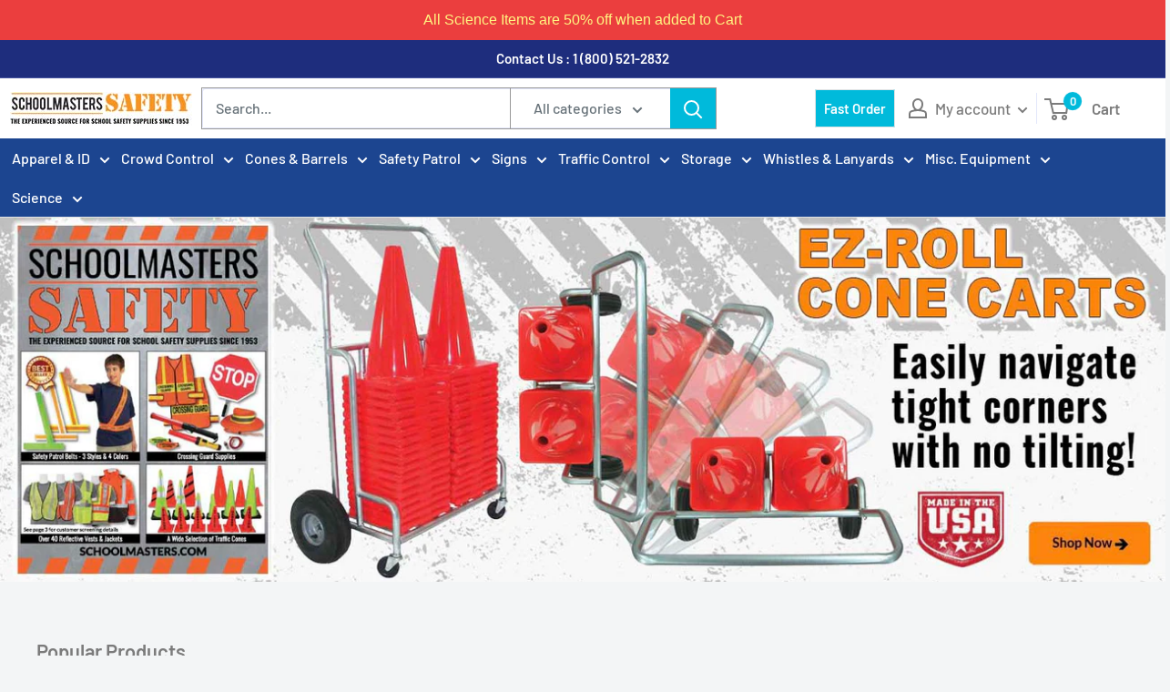

--- FILE ---
content_type: text/javascript
request_url: https://cdn.shopify.com/extensions/019b7356-b863-740e-a434-3295b201790d/volumediscount-74/assets/hulkcode.js
body_size: 51776
content:
if(!window.is_hulk_load_js){window.is_hulk_load_js=!0,window.Shopify&&window.Shopify.currency&&window.Shopify.currency.rate?window.hulkapps_shopify_rate=window.Shopify.currency.rate:window.hulkapps_shopify_rate=1;var checkout_selectors="input[name='checkout']:not(.hulkapps-ignore), input[value='Checkout']:not(.hulkapps-ignore), button[name='checkout']:not(.hulkapps-ignore), [href$='checkout']:not(.hulkapps-ignore), button[value='Checkout']:not(.hulkapps-ignore), input[name='goto_pp'], button[name='goto_pp'], input[name='goto_gc'], button[name='goto_gc'],.hulkapps_checkout";if("product"==window.hulkapps.page_type){var variants=window.hulkapps.product.variants;window.hulkapps.product.selected_variant=null;var product_price="",currency_symbol="",display_price_setting="";function updateSelectedVariant(){var t=document.querySelector('script[type="application/json"][data-variant]'),e=t.textContent&&JSON.parse(t.textContent);window.hulkapps.product.selected_variant=e.id,product_price=e.price,window.hulkapps.product.selected_variant_price=e.price,hulkapps_jQuery("#hulkapps_options_"+window.hulkapps.product_id).closest("form").find(":submit").addClass("hulkapps_submit_cart"),window.$first_add_to_cart_el&&window.$first_add_to_cart_el.removeClass("hulkapps_submit_cart").addClass("hulkapps_submit_cart")}window.buy_now_wrap=function(){if(window.dynamic_checkout_button_integration&&window.eligible_product&&!0==window.legacy_vd){var t=!1;let e=hulkapps_jQuery("[name='quantity']").val(),i=window.hulkapps.product.selected_variant_price/100*e;if("cart"!=window.eligible_offer_type&&parseInt(e)>=parseInt(window.qty_array[0])&&!window.bulk_exact_discount||window.bulk_exact_discount&&window.qty_array.includes(e)||"cart"==window.eligible_offer_type&&parseFloat(i)>=parseFloat(window.qty_array[0])||window.is_hulkpo_installed&&window.po_option_total>0){let a=setInterval(function(){hulkapps_jQuery(".shopify-payment-button").length>0&&(hulkapps_jQuery(".shopify-payment-button").html().includes("ShopifyPay-button")||hulkapps_jQuery(".shopify-payment-button").html().includes("Checkout-button")||hulkapps_jQuery(".shopify-payment-button").html().includes("payment-button"))&&(hulkapps_jQuery(".hulk_buy_now_handle").length<=0?(hulkapps_jQuery(".shopify-payment-button").html().includes("ShopifyPay-button")?hulkapps_jQuery(".shopify-payment-button").wrap("<a class='hulk-buy_now hulk_buy_now_handle' data-testid='ShopifyPay-button'></div>"):hulkapps_jQuery(".shopify-payment-button").html().includes("payment-button")?hulkapps_jQuery(".shopify-payment-button").wrap("<a class='hulk-buy_now hulk_buy_now_handle' data-testid='payment-button'></div>"):hulkapps_jQuery(".shopify-payment-button").wrap("<a class='hulk-buy_now hulk_buy_now_handle' data-testid='Checkout-button'></div>"),hulkapps_jQuery(".shopify-payment-button").css({"pointer-events":"none"})):(hulkapps_jQuery(".hulk_buy_now_handle").addClass("hulk-buy_now"),hulkapps_jQuery(".shopify-payment-button").css({"pointer-events":"none"}))),t=!0,clearInterval(a)},1e3)}else hulkapps_jQuery(".shopify-payment-button").css({"pointer-events":"inherit"}),hulkapps_jQuery(".hulk_buy_now_handle").removeClass("hulk-buy_now")}else hulkapps_jQuery(".shopify-payment-button").css({"pointer-events":"inherit"}),hulkapps_jQuery(".hulk_buy_now_handle").removeClass("hulk-buy_now")},window.product_page_btn_condition=function(){var t=[];if(document.querySelectorAll(".single-option-selector,.swatch-element input[type='radio'],.single-option-selector__radio:checked, select[data-option='option1'], select[data-option='option1']:checked, select[data-option='option2'], select[data-option='option1']:checked, select[data-option='option3'], select[data-option='option3']:checked, select[data-index='option1'], select[data-index='option1']:checked, select[data-index='option2'], select[data-index='option1']:checked, select[data-index='option3'], select[data-index='option3']:checked, ul li div[swatch-option='option1'], input[type='radio']:not([name='card_group']):checked").forEach(function(e){t.push(e.value)}),1==(t=function(t,e){for(var i=[],a=t.length,o=0;o<a;o++){var n=t[o];e(n)&&i.push(n)}return i}(t,function(t){return t})).length)var e=t;else var e=t.join(" / ");if(null!=document.querySelector(".selected_variant span")?document.querySelector(".selected_variant span").textContent:Object.keys(variants).forEach(function(t){var i=variants[t];e=e.toString().toLowerCase(),i.title.toString().toLowerCase().trim()==e.trim()&&(i.id,window.hulkapps.product.selected_variant=i.id,product_price=i.price,window.hulkapps.product.selected_variant_price=product_price),document.querySelector('script[type="application/json"][data-variant]')&&document.querySelector('script[type="application/json"][data-variant]').textContent.trim()&&updateSelectedVariant()}),null==window.hulkapps.product.selected_variant)try{let i=variants[0],a=window.hulkapps.selected_or_first_available_variant_id?.toString().trim(),o=a?variants.find(t=>t?.id?.toString()===a):i;window.hulkapps.product.selected_variant=parseInt(o.id),window.hulkapps.product.selected_variant_price=o.price,product_price=o.price}catch(n){let l=variants[0];window.hulkapps.product.selected_variant=l.id,window.hulkapps.product.selected_variant_price=l.price,product_price=l.price}}}function injectCountdownPopupHtml(){if(document.getElementById("hulk-countdown-popup"))return;let t=`
    <div id="hulk-countdown-popup">
      <div class="hulk-popup-content" style="text-align: center; position: relative;">
        <div id="hulk-countdown-timer">
          <button onclick="closeCountdownPopup()" id='hulk-close-btn'>\xd7</button>
          <h2 id="hulk-countdown-heading"></h2>
          <div id="hulk-countdown-subtext"></div>
          <div class="hulk-countdown-timer" style="display: flex; justify-content: center; gap: 10px;">
            <div>
              <span id="hulk-timer-days">00</span><br><small id="hulk-label-days">DAYS</small>
            </div>
            <div>
              <span id="hulk-timer-hours">00</span><br><small id="hulk-label-hours">HOURS</small>
            </div>
            <div>
              <span id="hulk-timer-minutes">00</span><br><small id="hulk-label-minutes">MINUTES</small>
            </div>
            <div>
              <span id="hulk-timer-seconds">00</span><br><small id="hulk-label-seconds">SECONDS</small>
            </div>
          </div>
        </div>
      </div>
    </div>
  `,e=document.createElement("div");e.innerHTML=t.trim(),document.body.appendChild(e.firstChild)}function show_countdown_banner(t){let e=document.getElementById("hulk-countdown-banner");if(!e)return;let i=t.display_setting,a=new Date(t.eligible_offer.end_datetime).getTime();function o(){let t=new Date().getTime(),i=a-t,o=Math.floor(i/864e5),n=Math.floor(i/36e5%24),l=Math.floor(i/6e4%60),s=Math.floor(i/1e3%60);e.querySelector("#banner-timer-days").textContent=i>0?String(o).padStart(2,"0"):"00",e.querySelector("#banner-timer-hours").textContent=i>0?String(n).padStart(2,"0"):"00",e.querySelector("#banner-timer-minutes").textContent=i>0?String(l).padStart(2,"0"):"00",e.querySelector("#banner-timer-seconds").textContent=i>0?String(s).padStart(2,"0"):"00"}e.style.backgroundColor=i.cd_bg_color,e.querySelector("#hulk-banner-text").textContent=i.cd_banner_text,e.querySelector("#banner-label-days").textContent=i.cd_days,e.querySelector("#banner-label-hours").textContent=i.cd_hours,e.querySelector("#banner-label-minutes").textContent=i.cd_minutes,e.querySelector("#banner-label-seconds").textContent=i.cd_seconds,e.querySelectorAll(".hulk-banner-timer span").forEach(t=>{t.style.color=i.cd_bg_color}),e.querySelectorAll("#hulk-banner-text, .hulk-banner-timer div, .hulk-banner-timer small").forEach(t=>{t.style.color=i.cd_text_color}),!1===i.cd_banner_sticky?(e.style.position="relative",e.style.top="unset"):(e.style.position="sticky",e.style.top="0"),e.style.display="block",o(),setInterval(o,1e3)}function injectCountdownBannerHtml(){if(document.getElementById("hulk-countdown-banner"))return;let t=`
    <div id="hulk-countdown-banner" style="display: none;">
      <div class="hulk-banner-inner">
        <p id="hulk-banner-text"></p>
        <div class="hulk-banner-timer">
          <div>
            <span id="banner-timer-days">00</span><br><small id="banner-label-days">DAYS</small>
          </div>
          <div>
            <span id="banner-timer-hours">00</span><br><small id="banner-label-hours">HOURS</small>
          </div>
          <div>
            <span id="banner-timer-minutes">00</span><br><small id="banner-label-minutes">MINUTES</small>
          </div>
          <div>
            <span id="banner-timer-seconds">00</span><br><small id="banner-label-seconds">SECONDS</small>
          </div>
        </div>
      </div>
    </div>
  `,e=document.createElement("div");e.innerHTML=t.trim(),document.body.insertBefore(e.firstChild,document.body.firstChild)}function closeCountdownPopup(){let t=document.getElementById("hulk-countdown-popup");t&&(t.style.display="none"),localStorage.setItem("hulk_countdown_closed",Date.now().toString())}window.hulkLoadScript=function(t,e){var i=document.createElement("script");i.type="text/javascript",i.readyState?i.onreadystatechange=function(){("loaded"==i.readyState||"complete"==i.readyState)&&(i.onreadystatechange=null,e())}:i.onload=function(){e()},i.src=t,document.getElementsByTagName("head")[0].appendChild(i)},window.checkAppInstalled=function(t){window.hulkapps.is_volume_discount=!0,window.hulkapps.is_product_option||window.is_hulkpo_installed?hulkLoadScript("https://cdnjs.cloudflare.com/ajax/libs/intl-tel-input/18.3.4/js/intlTelInput.min.js",function(){commonJS(t),cartPageJS(t),productPageJS(t),productPage_functionJS(t)}):(commonJS(t),cartPageJS(t),productPageJS(t),productPage_functionJS(t))},window.commonJS=function(t){var e,i;function a(t){var e,i;XMLHttpRequest.callbacks?XMLHttpRequest.callbacks.push(t):(XMLHttpRequest.callbacks=[t],e=XMLHttpRequest.prototype.send,XMLHttpRequest.prototype.send=function(){if(XMLHttpRequest.callbacks)for(i=0;i<XMLHttpRequest.callbacks.length;i++)XMLHttpRequest.callbacks[i](this);e.apply(this,arguments)})}window.getCartInfo(),window.fetch=new Proxy(window.fetch,{apply(t,e,i){let a=t.apply(e,i);return a.then(t=>{var e=window.hulkappsParseURL(i[0]),a=!1;if(["/cart/change","/cart/clear","/cart/update","/cart/add"].forEach(async function(e){if(i[0]&&i[0].includes(e)){a=!0;var o=await t.clone().json();i[0].includes("/cart/add")&&(o=void 0),window.getCartInfo(0,o)}}),!a&&e&&e.query){if(e.query.get("section_id")&&e.query.get("section_id").includes("cart"))a=!0,window.getCartInfo();else{if(e.query.get("view")&&e.query.get("view").includes("hulkapps_cart_collections"))return;e.query.get("view")&&e.path.includes("/cart")&&!e.path.includes("/cart.js")&&(a=!0,window.getCartInfo())}}!a&&e&&"/cart"===e.path&&window.getCartInfo()}).catch(t=>{}),a}}),a(function(t){var e=!1,i=window.hulkappsParseURL(t._url);let a=["/cart/change","/cart/clear","/cart/update","/cart/add"];var o=!1;let n=function(){if(t.readyState===XMLHttpRequest.DONE){if(o=!0,a.forEach(function(i){if(t._url&&t._url.includes(i)){e=!0;var a=t.status;if(0===a||a>=200&&a<400){var o=JSON.parse(t.response);t._url.includes("/cart/add")&&(o=void 0),window.getCartInfo(0,o)}}}),!e&&i&&i.query){if(i.query.get("section_id")&&i.query.get("section_id").includes("cart"))e=!0,window.getCartInfo();else{if(i.query.get("view")&&i.query.get("view").includes("hulkapps_cart_collections"))return;i.query.get("view")&&i.path.includes("/cart")&&!i.path.includes("/cart.js")&&(e=!0,window.getCartInfo())}}!e&&i&&"/cart"===i.path&&window.getCartInfo()}},l=setInterval(function(){o||(n(),o=!0),o&&clearInterval(l)},1e3)}),e=hulkapps_jQuery,Document.prototype._hulkappsAddEventListener=Document.prototype.addEventListener,Document.prototype._hulkappsRemoveEventListener=Document.prototype.removeEventListener,Document.prototype._hulkappsAddEventListener=function(t,e,i=!1){this._hulkappsAddEventListener(t,e,i),this.hulkappsEventListenerList||(this.hulkappsEventListenerList={}),this.hulkappsEventListenerList[t]||(this.hulkappsEventListenerList[t]=[]),this.hulkappsEventListenerList[t].push({type:t,listener:e,useCapture:i})},Document.prototype._hulkappsRemoveEventListener=function(t,e,i=!1){this._hulkappsRemoveEventListener(t,e,i),this.hulkappsEventListenerList||(this.hulkappsEventListenerList={}),this.hulkappsEventListenerList[t]||(this.hulkappsEventListenerList[t]=[]);for(let a=0;a<this.hulkappsEventListenerList[t].length;a++)if(this.hulkappsEventListenerList[t][a].listener===e&&this.hulkappsEventListenerList[t][a].useCapture===i){this.hulkappsEventListenerList[t].splice(a,1);break}0==this.hulkappsEventListenerList[t].length&&delete this.hulkappsEventListenerList[t]},Document.prototype.hulkappsGetEventListeners=function(t){return(this.hulkappsEventListenerList||(this.hulkappsEventListenerList={}),void 0===t)?this.hulkappsEventListenerList:this.hulkappsEventListenerList[t]},e("body").on("click",".edit_cart_option",function(t){t.preventDefault();var i=e(this).data("key"),a=window.hulkapps.cart,o=window.hulkapps.store_id,n=e(this).data("product_id"),l=e(this).data("variant_id");e("[name^='properties']").each(function(){""==e(this).val()&&e(this).attr("disabled",!0)});var s=e(this),p=window.hulkapps.money_format;e.ajax({type:"POST",url:window.hulkapps.po_url+"/api/v2/store/edit_cart_extension",data:{cart_data:a,item_key:i,store_id:o,variant_id:l,customer_tags:null!=window.hulkapps.customer?window.hulkapps.customer.tags.split(","):"",cart_collections:JSON.stringify(window.hulkapps.cart_collections),format:p,currency_rate:window.hulkapps_shopify_rate},cache:!1,crossDomain:!0,success:function(t){if("ok"==t)location.reload();else{window.currentEditOptionSelector=s,e("body").addClass("body_fixed"),e("body").find(".edit_popup").remove(),e("body").append('<div class="edit_popup" style="display: none;"><form method="post" data-action="/cart/add" id="edit_cart_popup" class="edit_form" enctype="multipart/form-data"></form></div>'),e("#edit_cart_popup").last().html(t),e(".edit_popup").show(),"undefined"!=typeof jQuery&&jQuery(document).off("focusin");let i=document.hulkappsGetEventListeners("focusin");if(i)for(let a in i)document.removeEventListener("focusin",i[a].listener);requireInventory(n,"hulkapps_edit_product_options"),calc_options_total(n,"hulkapps_edit_product_options"),conditional_rules(n,"hulkapps_edit_product_options")}}})}),(i=hulkapps_jQuery).fn.fontselect=function(t,e){var a=function(t,e){return function(){return t.apply(e,arguments)}},o={style:"font-select",placeholder:"Select a font",lookahead:2,api:"https://fonts.googleapis.com/css?family="};if(t.google_font)for(var n=Object.keys(t.google_font),l=Math.ceil(n.length/3),s=0;s<n.length;s+=l){var p=n.slice(s,s+l).join("|"),d=o.api+p;0===i("link[href*='"+p+"']").length&&i("head").append('<link href="'+d+'" rel="stylesheet" type="text/css">')}if(t.custom_font)var u=t.custom_font;var c=function(){function e(t,e){this.$original=i(t),this.options=e,this.active=!1,this.setupHtml(),this.getVisibleFonts(),this.bindEvents(),this.$original.val()&&this.updateSelected()}return e.prototype.bindEvents=function(){var t=this;i(document).click(function(e){t.active&&!i(e.target).parents("#fontSelect-"+t.$original[0].id).length&&t.toggleDrop()}),i("li",this.$results).click(a(this.selectFont,this)).mouseenter(a(this.activateFont,this)).mouseleave(a(this.deactivateFont,this)),i("span",this.$select).click(a(this.toggleDrop,this)),this.$arrow.click(a(this.toggleDrop,this))},e.prototype.toggleDrop=function(t){this.active?(this.$element.removeClass("font-select-active"),this.$drop.hide(),clearInterval(this.visibleInterval)):(this.$element.addClass("font-select-active"),this.$drop.show(),this.moveToSelected(),this.visibleInterval=setInterval(a(this.getVisibleFonts,this),500)),this.active=!this.active},e.prototype.selectFont=function(){var t=i("li.active",this.$results).data("value");this.$original.val(t).change(),this.updateSelected(),this.toggleDrop()},e.prototype.moveToSelected=function(){var t,e=this.$original.val();t=e?i("li[data-value='"+e+"']",this.$results):i("li",this.$results).first(),this.$results.scrollTop(t.addClass("active")[0].offsetTop)},e.prototype.activateFont=function(t){i("li.active",this.$results).removeClass("active"),i(t.currentTarget).addClass("active")},e.prototype.deactivateFont=function(t){i(t.currentTarget).removeClass("active")},e.prototype.updateSelected=function(){var t=this.$original.val();i("span",this.$element).text(this.toReadable(t)).css(this.toStyle(t))},e.prototype.setupHtml=function(){this.$original.empty().hide(),this.$element=i("<div>",{id:"fontSelect-"+this.$original[0].id,class:this.options.style}),this.$arrow=i("<div><b></b></div>"),this.$select=i('<a><span tabindex="0">'+this.options.placeholder+"</span></a>"),this.$drop=i("<div>",{class:"fs-drop"}),this.$results=i("<ul>",{class:"fs-results"}),this.$original.after(this.$element.append(this.$select.append(this.$arrow)).append(this.$drop)),this.$drop.append(this.$results.append(this.fontsAsHtml())).hide()},e.prototype.fontsAsHtml=function(){if(h="",t.google_font)for(var e,a,o=n.length,l="",s=0;s<o;s++)e=this.toReadable(n[s]),a=this.toStyle(n[s]),h+='<li tabindex="0" aria-label="'+n[s]+'" data-is-custom="false" data-value="'+n[s]+'" style="font-family: '+a["font-family"]+"; font-weight: "+a["font-weight"]+'">'+e+"</li>";if(t.custom_font){for(var p=Object.keys(u).length,s=0;s<p;s++){var d=Object.keys(u)[s];e=this.toReadable(d),a=this.toStyle(d);var c=u[d];l+='@font-face {font-family: "'+d+'";src: url('+c+");} ",h+='<li tabindex="0" aria-label="'+d+'"  data-is-custom="true"  data-value="'+d+'" style="font-family: '+d+'">'+e+"</li>"}i("head").append("<style>"+l+"</style>")}return h},e.prototype.toReadable=function(t){return t.replace(/[\+|:]/g," ")},e.prototype.toStyle=function(t){var e=t.split(":");return{"font-family":this.toReadable(e[0]),"font-weight":e[1]||400}},e.prototype.getVisibleFonts=function(){if(!this.$results.is(":hidden")){var t,e=this,a=this.$results.scrollTop()+this.$results.height();if(this.options.lookahead){var o=i("li",this.$results).first().height();a+=o*this.options.lookahead}}},e}();return this.each(function(){return e&&i.extend(o,e),new c(this,o)})},window.hulkDraftOrder=function(){return window.is_draft_order},window.hulkappsDoActions=function(e){e&&(e.discounts.discount_show?t(".discount_code_box").css("display","block"):t(".discount_code_box").css("display","none"),window.hulk_eligible_options&&window.hulk_eligible_options.length>0&&e.discounts.display&&e.discounts.display.enable_payment_setting&&(e.discounts.is_draft_order?t("#hulk-payment-settings").css("display","block"):t("#hulk-payment-settings").css("display","none")),e.discounts.plan&&t(".edit_cart_option").css("display","block"),"object"==typeof e.discounts&&"object"==typeof e.discounts.cart&&"object"==typeof e.discounts.cart.items&&hulkappsShowCartDiscounts(e.discounts))},t(document).on("click",checkout_selectors,function(e){if(e.preventDefault(),window.hulk_inventory_arr&&window.hulk_inventory_arr.length>0){var i='<div class="hulkapps_summary inventory_validation_hulkapps">';return window.hulk_inventory_arr.forEach(function(t){i+=t}),i+="</div>",t(".inventory_validation_hulkapps").remove(),t(this).parent().after(i),!1}if(t(".inventory_validation_hulkapps").remove(),t("#hulk-vd-payment-options").is(":visible")&&window.hulk_eligible_options&&window.hulk_eligible_options.length>0){if(t("#hulk-vd-payment-options").val())t(".hulk_vd_net_payment").remove();else{var i="<div class='hulkapps_summary hulk_vd_net_payment'>Please select payment option</div>";return t(".hulk_vd_net_payment").remove(),t("#hulk-payment-settings").after(i),!1}if("Fixed"==t("#hulk-vd-payment-options").val()){if(t("#hulk-vd-fixed-date").val())t(".hulk_vd_net_payment").remove();else{var i=`<div class='hulkapps_summary hulk_vd_net_payment'>${window.payment_validation_message}</div>`;return t(".hulk_vd_net_payment").remove(),t("#hulk-payment-settings").after(i),!1}if(t("#hulk-vd-fixed-date").is(":invalid")){var i="<div class='hulkapps_summary hulk_vd_net_payment'>"+t("#hulk-vd-fixed-date")[0].validationMessage+"</div>";return t(".hulk_vd_net_payment").remove(),t("#hulk-payment-settings").after(i),!1}}}else t(".hulk_vd_net_payment").remove();if(window.is_draft_order&&window.hulk_inventory_arr&&window.hulk_inventory_arr.length<=0){if("function"!=typeof hulkappsCheckout&&(window.location="/checkout"),"undefined"==typeof IntegrationCheckoutClick)hulkappsCheckout(null);else{var a=IntegrationCheckoutClick();!0==a.required?hulkappsCheckout(a):!1!=a.required&&hulkappsCheckout(a)}}else{let o="dodoskin.myshopify.com"===window.hulkapps.store_id?"en":Shopify.locale,n="auroliv.myshopify.com"===window.hulkapps.store_id?"":"?locale="+o;if("undefined"==typeof IntegrationCheckoutClick)window.location="/checkout"+n;else{var a=IntegrationCheckoutClick();if(!0==a.required)window.location="/checkout"+n;else if(!1!=a.required)window.location="/checkout"+n;else if(!1==a.required)return!1}}}),window.hulkappsShowCartDiscounts=function(e){window.hulkapps.discounts=e;var i=0;e.cart.items.forEach(function(a,o){a.fomo_reminder_message_html?(t(".hulkapps-reminder[data-key='"+a.key+"']").html(a.fomo_reminder_message_html),t("[data-hulkapps-reminder][data-key='"+a.key+"']").html(a.fomo_reminder_message_html)):(t(".hulkapps-reminder[data-key='"+a.key+"']").html(""),t("[data-hulkapps-reminder][data-key='"+a.key+"']").html("")),!0==e.legacy_vd&&(a.discounted_price<a.original_price?(i=1,t(".hulkapps-cart-item-price[data-key='"+a.key+"']").html("<span class='original_price' style='text-decoration:line-through;'>"+a.original_price_format+"</span><br/><span class='discounted_price'>"+a.discounted_price_format+"</span>"),t(".hulkapps-cart-item-line-price[data-key='"+a.key+"']").html("<span class='original_price' style='text-decoration:line-through;'>"+a.original_line_price_format+"</span><br/><span class='discounted_price'>"+a.discounted_line_price_format+"</span>"),t("[data-hulkapps-line-price][data-key='"+a.key+"']").html("<span class='original_price' style='text-decoration:line-through;'>"+a.original_line_price_format+"</span><br/><span class='discounted_price'>"+a.discounted_line_price_format+"</span>"),t("[data-hulkapps-ci-price][data-key='"+a.key+"']").html("<span class='original_price' style='text-decoration:line-through;'>"+a.original_price_format+"</span><br/><span class='discounted_price'>"+a.discounted_price_format+"</span>")):0==window.hulkapps.cart.items[o].discounts.length&&(t(".hulkapps-cart-item-price[data-key='"+a.key+"']").html("<span class='original_price'>"+a.original_price_format+"</span>"),t(".hulkapps-cart-item-line-price[data-key='"+a.key+"']").html("<span class='original_price'>"+a.original_line_price_format+"</span>"),t("[data-hulkapps-line-price][data-key='"+a.key+"']").html("<span class='original_price'>"+a.original_line_price_format+"</span>"),t("[data-hulkapps-ci-price][data-key='"+a.key+"']").html("<span class='original_price'>"+a.original_price_format+"</span>")))}),t(".hulkapps-discount-bar").html(""),t(".hulkapps-cart-total,.hulkapps-discount-reminder-msg").remove(),t(".hulkapps-cart-original-total").css("text-decoration","none"),1==i||e.cart_discount_msg_html||e.is_draft_order?(null==e.final_with_discounted_price&&e.discounted_price_total!=e.original_price_total&&e.legacy_vd?(t("[data-hulkapps-cart-total]").length>0?(t("[data-hulkapps-cart-total]").html(e.original_price_total).css("text-decoration","line-through"),t("<span class='hulkapps-cart-total'>"+e.discounted_price_total+"</span>").insertAfter("[data-hulkapps-cart-total]")):(t(".hulkapps-cart-original-total").html(e.original_price_total).css("text-decoration","line-through"),t("<span class='hulkapps-cart-total'>"+e.discounted_price_total+"</span>").insertAfter(".hulkapps-cart-original-total")),parseFloat(e.discounted_line_price_total)>parseFloat(e.original_line_price_total)&&t("[data-hulkapps-cart-total], .hulkapps-cart-original-total").css("text-decoration","none")):null!=e.final_with_discounted_price&&e.legacy_vd&&(t("[data-hulkapps-cart-total]").length>0?(t("[data-hulkapps-cart-total]").html(e.original_price_total).css("text-decoration","line-through"),t("<span class='hulkapps-cart-total'>"+e.final_with_discounted_price+"</span>").insertAfter("[data-hulkapps-cart-total]")):(t(".hulkapps-cart-original-total").html(e.original_price_total).css("text-decoration","line-through"),t("<span class='hulkapps-cart-total'>"+e.final_with_discounted_price+"</span>").insertAfter(".hulkapps-cart-original-total"))),t(".hulkapps-discount-bar").length>0?t(".hulkapps-discount-bar").html(e.cart_discount_msg_html):(t(".hulkapps-discount-bar-msg").remove(),t('form[action="/cart"]').prepend(e.cart_discount_msg_html))):t(".hulkapps-discount-bar-msg").remove(),e.cart_discount_reminder_msg_html?t(".hulkapps-cart-reminder").length>0?t(".hulkapps-cart-reminder").html(e.cart_discount_reminder_msg_html):(t(".hulkapps-discount-reminder-msg").remove(),t('form[action="/cart"]').prepend(e.cart_discount_reminder_msg_html)):t(".hulkapps-discount-reminder-msg").remove(),hulkapps_jQuery(".hulkapps_summary").remove();var a=parseFloat(e.discount_cut_price);e.legacy_vd&&(e.discount_code&&"null"!==e.discount_code&&1==e.discount_error?(t(".hulkapps-cart-original-total").html(e.original_price_total),t("[data-hulkapps-cart-total]").html(e.original_price_total),t(".hulkapps_discount_hide").after("<span class='hulkapps_summary'>Discount code does not match</span>"),localStorage.removeItem("discount_code"),t(".hulkapps-summary-line-discount-code").html(""),t(".after_discount_price").html("")):e.is_free_shipping?(t(".hulkapps_summary").remove(),t(".hulkapps-summary-line-discount-code").html(""),t(".after_discount_price").html(""),t(".hulkapps_discount_hide").after("<span class='hulkapps-summary-line-discount-code'><span class='discount-tag'>"+e.discount_code+"<span class='close-tag'></span></span>Free Shipping")):e.discount_code&&"null"!==e.discount_code&&a<=0&&e.discount_show?(t(".hulkapps-cart-original-total").html(e.original_price_total),t("[data-hulkapps-cart-total]").html(e.original_price_total),t(".hulkapps_discount_hide").after("<span class='hulkapps_summary'> Discount code isn’t valid for the items in your cart</span>"),t(".hulkapps-summary-line-discount-code").html(""),t(".after_discount_price").html(""),t(".hulkapps_discount_code").val(""),localStorage.removeItem("discount_code")):e.discount_code&&"null"!==e.discount_code&&e.discount_show?(t(".hulkapps-summary-line-discount-code,.after_discount_price").remove(),t(".hulkapps_discount_hide").after("<span class='hulkapps-summary-line-discount-code'><span class='discount-tag'>"+e.discount_code+"<span class='close-tag'></span></span><span class='hulkapps_with_discount'> -"+e.with_discount+"</span></span><span class='after_discount_price'><span class='final-total'>Total</span>"+e.final_with_discounted_price+"</span>"),1==i||e.cart_discount_msg_html?t("[data-hulkapps-cart-total]").html(e.discounted_price_total):t("[data-hulkapps-cart-total]").html(e.original_price_total),t(".hulkapps-cart-total").remove()):(localStorage.removeItem("discount_code"),t("[data-hulkapps-cart-total]").html(e.original_price_total),t("[data-hulkapps-cart-total]")||t(".hulkapps-cart-original-total").html(e.original_price_total),t(".hulkapps-summary-line-discount-code").html(""),t(".after_discount_price").html(""),t(".discount_code_box").find(".hulkapps_summary").html(""))),parseFloat(e.original_line_price_total)!=parseFloat(e.discounted_line_price_total)||e.final_with_discounted_price||t("[data-hulkapps-cart-total], .hulkapps-cart-original-total").css("text-decoration","none")},window.hulkappsCheckout=function(e){if(window.hulk_inventory_arr&&window.hulk_inventory_arr.length>0)return!1;var i=t("#hulk-vd-payment-options").val(),a=t("#hulk-vd-fixed-date").val();"other"==i?(i="",a=""):"Fixed"!=i&&(a=new Date().toISOString().split("T")[0]);var o={};null!=e&&1==e.shipping_status&&(o={price:e.shipping_price,title:e.shipping_method});for(var n=0;n<window.hulkapps.cart.items.length;n++){var l=window.hulkapps.cart.items[n],s=document.querySelectorAll("[id='updates_"+l.key+"']");1!=s.length&&(s=document.querySelectorAll("[id='updates_"+l.variant_id+"']")),1==s.length&&(window.hulkapps.cart.items[n].quantity=s[0].value)}var p="";window.hulkapps.is_volume_discount?p=window.hulkapps.vd_url+"/shop/create_draft_order":window.hulkapps.is_product_option&&(p=window.hulkapps.po_url+"/store/create_draft_order");var d=localStorage.getItem("discount_code"),u=window.hulkapps.customer?window.hulkapps.customer.tags:"",c=Shopify.locale;t.getJSON("/cart.js",{_:new Date().getTime()},function(e){e&&e.item_count>0&&(window.hulkapps.cart=e,new Promise((e,i)=>{t.ajax({url:"/cart?view=hulkapps_cart_collections.json",success:function(i){try{if(i){var a=JSON.parse(i);if(a){var o=a.items;t.each(o,function(t,e){window.hulkapps.cart_collections[e.variant_id]=e.product_collections,window.hulkapps.product_tags[e.product_id]=e.product_tags})}}e({cart_collections:window.hulkapps.cart_collections,product_tags:window.hulkapps.product_tags})}catch(n){e({cart_collections:window.hulkapps.cart_collections,product_tags:window.hulkapps.product_tags})}},error:function(t){e({cart_collections:window.hulkapps.cart_collections,product_tags:window.hulkapps.product_tags})}})}).then(function(e){cart_collections=e.cart_collections,cart_product_tags=e.product_tags,window.hulkapps.cart_collections=cart_collections,window.hulkapps.product_tags=cart_product_tags,t.ajax({type:"POST",url:p,data:{cart_json:window.hulkapps,store_id:window.hulkapps.store_id,discount_code:d,cart_collections:JSON.stringify(window.hulkapps.cart_collections),cart_product_tags:JSON.stringify(window.hulkapps.product_tags),ctags:u,order_app:o,draft_order_language:void 0!=c?c:"",payment_option:i,payment_date:a,currency_rate:Shopify.currency.rate||1},crossDomain:!0,success:function(t){"string"==typeof t?window.location.href=t:window.location.href="/checkout"}})}).catch(function(t){console.error(t)}))})},window.eligible_offer=function(e){var i=e.eligible_offer,a=i.main_offer_type,o=e.store_currency,n=window.hulkapps.money_format,l=e.store_currency.length,s=n.slice(n.indexOf("{{")-l,n.indexOf("{{")),p=n.slice(n.indexOf("}}")+2,n.indexOf("}}")+2+l);s=s==e.store_currency?s:"",p=p==e.store_currency?p:"",""==s&&""==p&&(s=o),window.prefix_symbol=s,window.suffix_symbol=p,e.p_id,e.is_date_validate;var d=e.charges_applied,u=e.display_setting,c=e.collection_object,f=i.offer_type;let v=i.offer_title?i.offer_title:"",m=i.offer_description?i.offer_description:"";i.discount_type&&i.discount_type;let k=u.free_field?u.free_field:"Free",g=u.list_total?u.list_total:"Total",$=u.list_button_text?u.list_button_text:"GRAB THIS DEAL",y=u.is_widget_buynow_btn,b=u.widget_buynow_btn_color,x=u.widget_buynow_btn_text,_=u.widget_buynow_bg_color,w=Shopify.currency.rate||1;if(!d)return"";if("volume"==a||"cart"==a){var C,q,S,j,A,E="each_qty"==i.discount_type?JSON.parse(i.offer_levels):JSON.parse(i.fix_quantity_level);if("grid"===i.display_offer_table_or_banner||"list"===i.display_offer_table_or_banner)return get_offer_table_layout(i.offer_layout_id,u,E,o,s,p,f,v,m,i);if(i.banner_msg){q=E[0][0],S=E[0][1],j=E[0][2];let z=S*w;z=currency_conversion(z);let O=E[0][4]?E[0][4]:"",L="none",F="",T="";"1"==O&&(L="inline-block",F=JSON.parse('{"pop_offer_text":"Most Popular","pop_offer_text_size":"12","pop_offer_background_color":"#161212","pop_offer_font_color":"#ffffff"}'),u.popular_offer_setting&&(F=JSON.parse(u.popular_offer_setting)),T="<span style='margin-left: 10px; padding: 4px; font-weight: 600; display: "+L+"; font-size: "+F.pop_offer_text_size+"px; color: "+F.pop_offer_font_color+"; background: "+F.pop_offer_background_color+"; '>"+F.pop_offer_text+"</span>"),A="price_discount"==j?"<span class=money>"+z+"</span> "+u.off_text:"fix_price"==j?u.get_at_text+" "+z:S+"% "+u.off_text;let I="";return!0==u.is_theme_inherit&&t(".button").length>0&&(I=`border-radius: ${t(".button").css("border-radius")}`),C="<div class='offer-options-title'>"+v+"</div><div class='offer-options-des'>"+m+"</div><div class='alert hulkapps-banner-msg'>"+i.banner_msg+T+" </div><style>.hulkapps-banner-msg {font-size:"+i.banner_font_size+"px;color: "+i.banner_font_color+"; background-color: "+i.banner_bg_color+";min-height: 50px;padding: 6px 30px 6px 15px;position: relative;margin-top:15px;"+I+"}.offer-options-title{font-family:inherit;font-size:16px;font-weight:700;line-height:inherit;letter-spacing:inherit;color:inherit;margin-top:30px}.offer-options-des{font-family:inherit;font-size:14px;line-height:inherit;letter-spacing:inherit;color:inherit;margin-top:5px}"+u.custom_css+"</style><script>"+u.custom_js+"</script>",c=c||"",C.replace("{{qty}}",q).replace("{{offer_type}}",c+" "+i.offer_type).replace("{{discount}}",A)}}else if("bundle"==a){let P=`<div class='offer-options-title'>${v}</div><div class='offer-options-des'>${m}</div><div class="offer-options-list bundle_offer_layout">`,B=i.bundle_offer_type,D=i.bundle_discount_type,N=i.bundle_discount_val,M=i.bundle_gift_products,U=0,X=0,Y=[],J=[];if("variant"==f)return new Promise(function(i,a){let o=e.offer_data,n={};t.each(o,function(t,e){let i=e.bundle_group_id;n[i]||(n[i]=[]),n[i].push(e)}),t.each(n,function(e,i){let a=new Promise(function(e,a){t.getJSON(i[0].p_handle,function(t){e(t)}).fail(function(t){a(t)})}).then(function(a){let o="",l=a.product,s="",p="",d=[];t.each(i,function(t,e){let i=e.v_name.split(" / ");d=d.concat(i)}),d=d.filter(function(t,e){return d.indexOf(t)===e}),t.each(l.variants,function(t,e){s+="<option value='"+e.id+"' data-variant='"+JSON.stringify(e)+"'>"+e.title+"</option>"}),p='<select style="display: none;"  class="hulk-variant-selection-dropdown '+l.id+'_variants">'+s+"</select>";let u="";"Default Title"!=l.variants[0].title&&t.each(l.options,function(e,i){let a="";u+='<div class="pt-2">';let o="<label class='preview_lable'>"+i.name+"</label>";t.each(i.values,function(e,i){d&&-1!=t.inArray(i,d)&&(a+='<option value="'+i+'">'+i+"</option>")});u+=o+'<select class="grid_name form-control">'+a+"</select>",u+="</div>"});let c=i[0].v_id,f=l.variants.find(t=>t.id===c),v=(f=f||l.variants[0])?f.price:l.variants[0].price,m=currency_conversion(v),g=f?f.image_id:l.images[0].id,$=l.images.find(t=>t.id===g),y=$?$.src:l.images[0]?.src;(null==y||void 0==y)&&(y=`${window.hulkapps.vd_url}/images/no_image.jpg`),U+=parseFloat(v);let b="none";"discount"==B?"% Off"==D?(b=parseFloat(v)-parseFloat(v)*N/100,X+=b,b=parseFloat(b).toFixed(2),b=currency_conversion(b)):"price_discount"==D&&(b="none",X+=parseFloat(v)):M.includes(i[0].p_id+"_"+e)?b=k:X+=parseFloat(v),o+=`<div class="offer-option-item d-flex offer-option-wrap" id=${i[0].p_id+"_"+e} data-discount_type='${D}' data-discount_val='${N}' data-offer_type='${B}' data-free_products="${M}" data-add='${JSON.stringify({variant_id:f.id,quantity:1})}' data-image='${JSON.stringify(l.images)}'>${p}<div class="offer-option_txt align-center"><img src=${y} width="65" height="65"><div class="offer-option_price"><p class="preview_title"><a class="product_link" href="https://${window.hulkapps.store_id}/products/${l.handle}" target="_blank">${l.title}</a></p><div class="option-item-price"><div class="item-regular_price" style="display: ${"none"==b?"none":"block"}"><span class=money>${b}</span></div><div class="item-compare_price" style="text-decoration: ${"none"==b?"unset":"line-through"}"><span class=money>${m}</span></div></div></div></div><div class="offer-option">${u}</div></div>`,parseInt(e)!==Object.keys(n).length-1&&(o+='<div class="text-center"><svg viewBox="0 0 20 20" style="width:20px;height:20px"><path d="M10 4a1 1 0 0 0-1 1v4h-4a1 1 0 1 0 0 2h4v4a1 1 0 1 0 2 0v-4h4a1 1 0 1 0 0-2h-4v-4a1 1 0 0 0-1-1Z"></path></svg></div>'),J[e]=o});Y.push(a)}),Promise.all(Y).then(()=>{P+=J.join(""),"discount"==B&&"price_discount"==D&&(X=U-N*w),U=parseFloat(U).toFixed(2),X=parseFloat(X).toFixed(2);let e=!0==u.is_theme_inherit?u.theme_button_class+" mr-top offer-option-btn":"offer-option-btn",a=!0==u.is_theme_inherit?"":`button.offer-option-btn{margin:15px 0 0;cursor:pointer;border-radius:${u.list_card_radius}px;font-size:14px;font-weight:700;text-transform:uppercase;text-align:center;display:inline-block;width:100%;background:${u.button_color};border:none;color:${u.button_text_color};padding:12px 18px}`,o=!0==u.is_theme_inherit?u.theme_buy_button_class+" mr-top offer-option-btn buynow":"offer-option-btn buynow",n=!0==u.is_theme_inherit?"":`style="color:${b};background-color:${_};border: 1px  solid ${b}"`;if(!0==u.is_theme_inherit&&t(".product-form__buttons").length>0){var l=t(".product-form__buttons").outerWidth();t(".hulkapps-volumes").css("width",l+"px")}let s=y?`<button class="${o}" ${n}>${x}</button>`:"",p=currency_conversion(U),d=currency_conversion(X);P+=`<hr class="hr_line_offer"><div class="bundle_total d-flex offer-option-wrap"><div>${g}</div><div class="offer-option_price"><div class="option-item-price"><div class="item-regular_price"><span class=money>${d}</span></div><div class="item-compare_price"><span class=money>${p}</span></div></div></div></div><button class="${e}">${$}</button>${s}`,i(P+=`<style>.offer-option select.grid_name {background-image: url("${window.hulkapps.vd_url}/images/select_arrow1_result.svg") !important;background-repeat: no-repeat !important;background-position: right 10px center !important;background-size: 10px !important;}.offer-options-des,.offer-options-title{font-family:inherit;font-size:16px;margin-bottom:15px;color:inherit}.offer-options-des,.offer-options-list .offer-option p,.offer-options-title,button.offer-option-btn{letter-spacing:inherit;line-height:inherit}.offer-options-title{font-weight:700}.offer-options-list .offer-option_txt{position:relative;z-index:1;display:flex}.offer-options-list .offer-option p{font-size:14px;font-weight:400;color:inherit;margin:0;padding:0}.offer-options-list .offer-option{display:block}.offer-options-list .option-item-price,.offer-options-list .option-total-price{display:flex;align-items:center;font-size:14px;font-weight:500;line-height:inherit;color:inherit;letter-spacing:inherit;justify-content:end}.offer-option_price{padding-left:15px}.total-regular_price{padding-left:5px}.offer-options-list .option-item-price{margin-bottom:8px}.offer-options-list .item-regular_price{font-weight:700}.offer-options-list .item-compare_price,.offer-options-list .total-compare_price{font-weight:400;text-decoration:line-through;margin-left:5px}.offer-options-list div.offer-option-item{margin-bottom:10px}.offer-options-list div.offer-option-item:last-of-type{margin-bottom:0}${a}.offer-option-wrap{display:flex;align-items:center;position:relative;color:inherit;padding:12px 16px;width:100%;justify-content:space-between}.offer-option-wrap:before{content:'';border-radius:${u.list_card_radius}px;border:1px solid #dfe3e8;position:absolute;top:0;right:0;left:0;bottom:0;padding:0 16px;z-index:0}.bundle_offer_type_discount_block .bundle_discount_type,.bxgy_offer_type_discount_block .bxgy_discount_type{width:170px;border-left:0;background:#ebeff4;border-radius:0 4px 4px 0;font-size:13px}.bundle_offer_type_discount_block .input-group-addon,.bxgy_offer_type_discount_block .input-group-addon{padding:0;margin:0;border:0}.bundle_offer_type_discount_block .bundle_discount_val,.bxgy_offer_type_discount_block .bxgy_discount_val{width:100px;appearance:auto!important}.bundle_offer_layout .offer-option{min-width:85%;width:100%!important;z-index:1}.bundle_offer_layout .offer-option-wrap{flex-direction:column;align-items:flex-start}.bundle_offer_layout .pb-7.offer-option_price{padding-bottom:0}.bundle_offer_layout .offer-option-item .option-item-price{display:flex;margin-bottom:0;justify-content:flex-start}.bundle_offer_layout .offer-option .pt-2{display:flex;align-items:center;padding-top: 10px;}.bundle_offer_layout p.preview_title{padding-bottom:10px;display:inline-flex}.bundle_offer_layout .pt-2 label,.bundle_offer_layout .pt-2 select{display:inline-flex}.bundle_offer_layout .pt-2 label{width:22%;word-break: break-all}.bundle_total.d-flex.offer-option-wrap{flex-direction:row}.text-center{text-align:center;text-align-last:center}.align-center{align-items:center}.offer-option .form-control{font-weight:400;text-transform:none;letter-spacing:inherit;flex:1 1;width:100%;min-width:0;min-height:36px;margin:0;padding:5px 12px;font-family:inherit;font-size:inherit;font-weight:inherit;background-color:#fff;border:1px solid #c9cccf;appearance:none;box-shadow:none;height:34px;line-height:1.42857143;color:#555;border-radius:4px;-webkit-box-shadow:inset 0 1px 1px rgba(0,0,0,.075);box-shadow:inset 0 1px 1px rgba(0,0,0,.075);-webkit-transition:border-color .15s ease-in-out,-webkit-box-shadow .15s ease-in-out;-o-transition:border-color .15s ease-in-out,box-shadow .15s ease-in-out;transition:border-color .15s ease-in-out,box-shadow .15s ease-in-out}hr.hr_line_offer{border-top:1px solid #eee;margin-top:20px!important;margin-bottom:20px!important;border:0}.offer-options-list.bundle_offer_layout{margin:20px 0;border:1px solid #dfe3e8;padding:10px;border-radius:6px}.preview_title a{color:unset!important;text-decoration:none}.preview_title a:hover{text-decoration:underline}.mr-top{margin-top:10px;}${u.custom_css}</style><script>${u.custom_js}</script>`)}).catch(t=>{console.error("Error while fetching data:",t)})})}else if("bxgy"==a){let R=i.bxgy_discount_type,H=i.bxgy_discount_val,Q=0,K=0,V=0,W="";if("variant"==f)return new Promise(function(i,a){let n=e.offer_data,l={};t.each(n,function(t,e){let i=e.bxgy_group;l[i]||(l[i]={});let a=e.p_handle;l[i][a]||(l[i][a]=[]),l[i][a].push(e)});let s={};function p(t,e){let i=s[t];return i&&i.hasOwnProperty(e)?i[e]:null}t.each(l,function(e,i){let a={},o=0;t.each(i,function(e,i){a[e]=o,t.each(i,function(t,e){o++})}),s[e]=a});let d='<div class="x_offer_layout">',c='<div class="y_offer_layout">',f=[],w=[],C=[];t.each(l,function(e,i){let a=e,l=i,s=0;t.each(l,function(e,i){f.push(new Promise(function(l,d){t.getJSON(e,function(d){let u=d.product,c="",f="",v=[];t.each(i,function(t,e){let i=e.v_name.split(" / ");v=v.concat(i)}),v=v.filter(function(t,e){return v.indexOf(t)===e}),t.each(u.variants,function(t,e){c+="<option value='"+e.id+"' data-variant='"+JSON.stringify(e)+"'>"+e.title+"</option>"}),f='<select style="display: none;"  class="hulk-variant-selection-dropdown '+u.id+'_variants">'+c+"</select>";let m="";"Default Title"!=u.variants[0].title&&t.each(u.options,function(e,i){let a="";m+='<div class="pt-2">';let o="<label class='preview_lable'>"+i.name+"</label>";t.each(i.values,function(e,i){v&&-1!=t.inArray(i,v)&&(a+='<option value="'+i+'">'+i+"</option>")});m+=o+'<select class="grid_name form-control">'+a+"</select>",m+="</div>"});let g=n[0].v_id,$=u.variants.find(t=>t.id===g),y=($=$||u.variants[0])?$.price:u.variants[0].price,b=$?$.image_id:u.images[0].id,x=u.images.find(t=>t.id===b),_=x?x.src:u.images[0]?.src;(null==_||void 0==_)&&(_=`${window.hulkapps.vd_url}/images/no_image.jpg`);let q="",S=p(a,e);"Y"==a&&("% Off"==R?K+=parseFloat(y)*(H/100)*parseInt(i[0].bxgy_qty):"price_discount"==R?K=H:"free_gift"==R&&(K+=parseFloat(y)*parseInt(i[0].bxgy_qty),V+=parseFloat(y)));let j=parseFloat(y)-(parseFloat(y)*(H/100)).toFixed(2);q="Y"===a?"% Off"===R?o+j.toFixed(2):"free_gift"===R?k:"":"",Q+=parseFloat(y)*parseInt(i[0].bxgy_qty);let A=`<div class="d-flex offer-option-item offer-option-wrap" id="${i[0].p_id}_${i[0].bxgy_group}" data-discount_type='${R}' data-discount_val='${H}' data-add='${JSON.stringify({variant_id:$.id,quantity:i[0].bxgy_qty})}' data-image='${JSON.stringify(u.images)}'>${f}<div class="align-center offer-option_txt"><img src="${_}" width="65" height="65"><div class="offer-option_price pb-7"><p class=preview_title><a class="product_link" href="https://${window.hulkapps.store_id}/products/${e}" target="_blank">${i[0].p_name}</a></p><div class=option-item-price><div class=item-regular_price><span class="money">${q}</span> </div><div class="item-compare_price mr-auto"style=${"Y"==a&&("free_gift"===R||"% Off"===R)?"text-decoration:line-through":"text-decoration:unset"}><span class=money>${o}${y}</span></div><div class=${a}_qty_box_${S} style="display: ${parseInt(i[0].bxgy_qty)>1?"block":"none"}">${i[0].bxgy_qty}X</div></div></div></div><div class=offer-option>${m}</div></div>`;"X"===a?w[s]=A:"Y"===a&&(C[s]=A),s++,l(A)}).fail(function(t){d(t)})}))})}),Promise.all(f).then(()=>{d+=w.join(""),c+=C.join(""),d+="</div>",c+="</div>",W=`<div class='offer-options-title'>${v}</div><div class='offer-options-des'>${m}</div>${d}<div class="text-center"><svg viewBox="0 0 20 20" class="" style="width: 20px; height: 20px;"><path d="M10 4a1 1 0 0 0-1 1v4h-4a1 1 0 1 0 0 2h4v4a1 1 0 1 0 2 0v-4h4a1 1 0 1 0 0-2h-4v-4a1 1 0 0 0-1-1Z"></path></svg></div>${c}`;let e=!0==u.is_theme_inherit?u.theme_button_class+" mr-top offer-option-btn":"offer-option-btn",a=!0==u.is_theme_inherit?"":`button.offer-option-btn{margin:15px 0 0;cursor:pointer;border-radius:${u.list_card_radius}px;font-size:14px;font-weight:700;text-transform:uppercase;text-align:center;display:inline-block;width:100%;background:${u.button_color};border:none;color:${u.button_text_color};padding:12px 18px}`,n=!0==u.is_theme_inherit?u.theme_buy_button_class+" mr-top offer-option-btn buynow":"offer-option-btn buynow",l=!0==u.is_theme_inherit?"":`style="color:${b};background-color:${_};border: 1px  solid ${b}"`;if(!0==u.is_theme_inherit&&t(".product-form__buttons").length>0){var s=t(".product-form__buttons").outerWidth();t(".hulkapps-volumes").css("width",s+"px")}let p=y?`<button class="${n}" ${l}>${x}</button>`:"";W+='<hr class="hr_line_offer">';let f=o+Q.toFixed(2);parseFloat(Q);W+=`<div class="bxgy_total d-flex offer-option-wrap"><div>${g}</div><div class="offer-option_price"><div class="option-item-price"><div class="item-regular_price"><span class="money">${o+(Q.toFixed(2)-K).toFixed(2)}</span></div><div class="item-compare_price" style="text-decoration:line-through"><span class="money">${f}</span></div></div></div></div><button class="${e}">${$}</button>${p}`,W='<div class="offer-options-list bxgy_offer_layout">'+W+"</div>",i(W+=`<style>.offer-option select.grid_name {background-image: url("${window.hulkapps.vd_url}/images/select_arrow1_result.svg") !important;background-repeat: no-repeat !important;background-position: right 10px center !important;background-size: 10px !important;}.offer-options-des,.offer-options-title{font-family:inherit;font-size:16px;margin-bottom:15px;color:inherit}.offer-options-des,.offer-options-list .offer-option p,.offer-options-title,button.offer-option-btn{letter-spacing:inherit;line-height:inherit}.offer-options-title{font-weight:700}.offer-options-list .offer-option_txt{position:relative;z-index:1;display:flex}.offer-options-list .offer-option p{font-size:14px;font-weight:400;color:inherit;margin:0;padding:0}.offer-options-list .offer-option{display:block}.offer-options-list .option-item-price,.offer-options-list .option-total-price{display:flex;align-items:center;font-size:14px;font-weight:500;line-height:inherit;color:inherit;letter-spacing:inherit;justify-content:end}.offer-option_price{padding-left:15px}.total-regular_price{padding-left:5px}.offer-options-list .option-item-price{margin-bottom:8px}.offer-options-list .item-regular_price{font-weight:700}.offer-options-list .item-compare_price,.offer-options-list .total-compare_price{font-weight:400;text-decoration:line-through;margin-left:5px}.offer-options-list div.offer-option-item{margin-bottom:10px}.offer-options-list div.offer-option-item:last-of-type{margin-bottom:0}${a}.offer-option-wrap{display:flex;align-items:center;position:relative;color:inherit;padding:12px 16px;width:100%;justify-content:space-between}.offer-option-wrap:before{content:'';border-radius:${u.list_card_radius}px;border:1px solid #dfe3e8;position:absolute;top:0;right:0;left:0;bottom:0;padding:0 16px;z-index:0}.bundle_offer_type_discount_block .bundle_discount_type,.bxgy_offer_type_discount_block .bxgy_discount_type{width:170px;border-left:0;background:#ebeff4;border-radius:0 4px 4px 0;font-size:13px}.bundle_offer_type_discount_block .input-group-addon,.bxgy_offer_type_discount_block .input-group-addon{padding:0;margin:0;border:0}.bundle_offer_type_discount_block .bundle_discount_val,.bxgy_offer_type_discount_block .bxgy_discount_val{width:100px;appearance:auto!important}.bundle_offer_layout .offer-option{min-width:85%;width:100%!important;z-index:1}.bundle_offer_layout .offer-option-wrap{flex-direction:column;align-items:flex-start}.bundle_offer_layout .pb-7.offer-option_price{padding-bottom:0}.bundle_offer_layout .offer-option-item .option-item-price{display:flex;margin-bottom:0;justify-content:flex-start}.bundle_offer_layout .offer-option .pt-2{display:flex;align-items:center}.bxgy_offer_layout p.preview_title{padding:0 0 10px;display:inline-flex;margin:0}.bundle_offer_layout .pt-2 label,.bundle_offer_layout .pt-2 select{display:inline-flex}.bundle_offer_layout .pt-2 label{width:25%}.bundle_total.d-flex.offer-option-wrap{flex-direction:row}.text-center{text-align:center;text-align-last:center}.align-center{align-items:center}.bxgy_offer_layout .offer-option{width:100%!important;z-index:1}.bxgy_offer_layout .offer-option-wrap,.bxgy_offer_layout .offer-option-wrap{flex-direction:column;align-items:flex-start}.bxgy_offer_layout .pb-7.offer-option_price{padding-bottom:0}.bxgy_offer_layout p.preview_title{padding:0 0 10px;display:inline-flex;margin:0}.bxgy_offer_layout .offer-option-item .option-item-price{display:flex;margin-bottom:0;justify-content:flex-start}[class^=X_qty_box],[class^=Y_qty_box]{width:30px;height:30px;border:1px solid ${u.button_color};border-radius:50%;display:none;line-height:30px;text-align:center;background:${u.button_color};color:#fff;float:right;position:absolute;right:0}.bxgy_offer_layout .offer-option{width:100%!important;z-index:1}.bxgy_offer_layout .offer-option .pt-2{display:flex;align-items:center;padding-top: 10px;}.bxgy_offer_layout .pt-2 label{width:22%;word-break: break-all}.bxgy_offer_layout .pt-2 label,.bxgy_offer_layout .pt-2 select{display:inline-flex}.bxgy_total.d-flex.offer-option-wrap{flex-direction:row}.offer-option .form-control{font-weight:400;text-transform:none;letter-spacing:inherit;flex:1 1;width:100%;min-width:0;min-height:36px;margin:0;padding:5px 12px;font-family:inherit;font-size:inherit;font-weight:inherit;background-color:#fff;border:1px solid #c9cccf;appearance:none;box-shadow:none;height:34px;line-height:1.42857143;color:#555;border-radius:4px;-webkit-box-shadow:inset 0 1px 1px rgba(0,0,0,.075);box-shadow:inset 0 1px 1px rgba(0,0,0,.075);-webkit-transition:border-color .15s ease-in-out,-webkit-box-shadow .15s ease-in-out;-o-transition:border-color .15s ease-in-out,box-shadow .15s ease-in-out;transition:border-color .15s ease-in-out,box-shadow .15s ease-in-out}hr.hr_line_offer{border-top:1px solid #eee;margin-top:20px!important;margin-bottom:20px!important;border:0}.offer-options-list.bxgy_offer_layout{margin:20px 0;border:1px solid #dfe3e8;padding:10px;border-radius:6px}.text-center{text-align:center;text-align-last:center;position:relative;height:32px}.text-center svg{width:20px;height:20px;position:absolute;top:50%;left:50%;transform:translate(-50%,-50%)}.preview_title a{color:unset!important;text-decoration:none}.preview_title a:hover{text-decoration:underline}.mr-top{margin-top:10px;}.offer-options-list .offer-option_txt{justify-content: flex-start;align-items: flex-start;width: -webkit-fill-available;}${u.custom_css}</style><script>${u.custom_js}</script>`)}).catch(t=>{console.error("Error while fetching data:",t)})});if("collection"==f){let Z=e.eligible_offer.bxgy_col_banner_msg,G=e.eligible_offer.bxgy_col_banner_settings,tt=e.offer_data,te={};t.each(tt,function(t,e){let i=e.bxgy_group;te[i]||(te[i]=[]),te[i].push(e)});let ti=te.X.map(t=>t.c_name).join("/ "),ta=te.Y.map(t=>t.c_name).join("/ "),to=te.X[0].bxgy_qty,tn=te.Y[0].bxgy_qty,tl="";if("% Off"==R)tl=`${H}% Off`;else if("price_discount"==R){let tr=H*w;tl=`${tr=currency_conversion(tr)} Off`}else tl="free";return W+=`<div class="bxgy_banner">${Z=Z.replace("{{x_collections}}",ti).replace("{{y_collections}}",ta).replace("{{x_qty}}",to).replace("{{y_qty}}",tn).replace("{{discount}}",tl)}</div></div>`,W+=`<style>.bxgy_banner{background: ${G.background_color};color: ${G.font_color};border: 1px solid ${G.border_color};border-radius: ${G.border_radius}px;padding: 10px;margin-top: 10px;}${u.custom_css}</style><script>${u.custom_js}</script>`}if("collection_variant"==f)return new Promise(function(a,n){let l='<div class="x_offer_layout">',s='<div class="y_offer_layout">',p=e.offer_data,d={};t.each(p,function(t,e){let i=e.bxgy_group;d[i]||(d[i]=[]),d[i].push(e)});let c=d.X.map(t=>t.c_name).join("/ "),f=d.X[0].bxgy_qty,g=i.col_var_x_msg;l+=`<div class="x_col_preview">${g=g.replace("{{x_qty}}",f).replace("{{x_collections}}",c)}</div></div>`;let $="",y=i.col_var_y_msg;if("% Off"===R)$=`${H}% Off`;else if("price_discount"===R){let b=H*w;$=`${b=currency_conversion(b)} Off`}else $="free";s+=`<div class="mb-2">${y=y.replace("{{discount}}",$)}</div>`,d={},t.each(p,function(t,e){let i=e.bxgy_group;if("Y"==i){d[i]||(d[i]={});let a=e.p_handle;d[i][a]||(d[i][a]=[]),d[i][a].push(e)}});let x={};function _(t,e){let i=x[t];return i&&i.hasOwnProperty(e)?i[e]:null}t.each(d,function(e,i){let a={},o=0;t.each(i,function(e,i){a[e]=o,t.each(i,function(t,e){o++})}),x[e]=a});let C=[],q=[];t.each(d,function(e,i){let a=e,n=i,l=0;t.each(n,function(e,i){C.push(new Promise(function(n,s){t.getJSON(e,function(s){let d=s.product,u="",c="",f=[];t.each(i,function(t,e){let i=e.v_name.split(" / ");f=f.concat(i)}),f=f.filter(function(t,e){return f.indexOf(t)===e}),t.each(d.variants,function(t,e){u+="<option value='"+e.id+"' data-variant='"+JSON.stringify(e)+"'>"+e.title+"</option>"}),c='<select style="display: none;"  class="hulk-variant-selection-dropdown '+d.id+'_variants">'+u+"</select>";let v="";"Default Title"!=d.variants[0].title&&t.each(d.options,function(e,i){let a="";v+='<div class="pt-2">';let o="<label class='preview_lable'>"+i.name+"</label>";t.each(i.values,function(e,i){f&&-1!=t.inArray(i,f)&&(a+='<option value="'+i+'">'+i+"</option>")});v+=o+'<select class="grid_name form-control">'+a+"</select>",v+="</div>"});let m=p[0].v_id,g=d.variants.find(t=>t.id===m),$=(g=g||d.variants[0])?g.price:d.variants[0].price,y=g?g.image_id:d.images[0].id,b=d.images.find(t=>t.id===y),x=b?b.src:d.images[0]?.src;(null==x||void 0==x)&&(x=`${window.hulkapps.vd_url}/images/no_image.jpg`);let w="",C=_(a,e),S=parseFloat($)-(parseFloat($)*(H/100)).toFixed(2);w="Y"===a?"% Off"===R?o+S.toFixed(2):"free_gift"===R?k:"":"",Q+=parseFloat($)*parseInt(i[0].bxgy_qty);let j=`<div class="d-flex offer-option-item offer-option-wrap" id="${i[0].p_id}_${i[0].bxgy_group}" data-discount_type='${R}' data-discount_val='${H}' data-add='${JSON.stringify({variant_id:g.id,quantity:i[0].bxgy_qty})}' data-image='${JSON.stringify(d.images)}'>${c}<div class="align-center offer-option_txt"><img src="${x}" width="65" height="65"><div class="offer-option_price pb-7"><p class=preview_title><a class="product_link" href="https://${window.hulkapps.store_id}/products/${e}" target="_blank">${i[0].p_name}</a></p><div class=option-item-price><div class=item-regular_price><span class="money">${w}</span> </div><div class="item-compare_price mr-auto"style=${"Y"==a&&("free_gift"===R||"% Off"===R)?"text-decoration:line-through":"text-decoration:unset"}><span class=money>${o}${$}</span></div><div class=${a}_qty_box_${C} style="display: ${parseInt(i[0].bxgy_qty)>1?"block":"none"}">${i[0].bxgy_qty}X</div></div></div></div><div class=offer-option>${v}</div></div>`;"Y"===a&&(q[l]=j),l++,n(j)}).fail(function(t){s(t)})}))})}),Promise.all(C).then(()=>{if(s+=q.join(""),s+="",W=`<div class="bxgy_col_variant_layout offer-options-list outer-border"><div class='offer-options-title'>${v}</div><div class='offer-options-des'>${m}</div>${l}<div class="text-center"><svg viewBox="0 0 20 20" class="" style="width: 20px; height: 20px;"><path d="M10 4a1 1 0 0 0-1 1v4h-4a1 1 0 1 0 0 2h4v4a1 1 0 1 0 2 0v-4h4a1 1 0 1 0 0-2h-4v-4a1 1 0 0 0-1-1Z"></path></svg></div>${s}</div>`,!0==u.is_theme_inherit&&t(".product-form__buttons").length>0){var e=t(".product-form__buttons").outerWidth();t(".hulkapps-volumes").css("width",e+"px")}a(W+=`<style>.offer-option select.grid_name {background-image: url("${window.hulkapps.vd_url}/images/select_arrow1_result.svg") !important;background-repeat: no-repeat !important;background-position: right 10px center !important;background-size: 10px !important;}.offer-options-des,.offer-options-title{font-family:inherit;font-size:16px;margin-bottom:15px;color:inherit}.offer-options-des,.offer-options-list .offer-option p,.offer-options-title,button.offer-option-btn{letter-spacing:inherit;line-height:inherit}.offer-options-title{font-weight:700}.offer-options-list .offer-option_txt{position:relative;z-index:1;display:flex}.offer-options-list .offer-option p{font-size:14px;font-weight:400;color:inherit;margin:0;padding:0}.offer-options-list .offer-option{display:block}.offer-options-list .option-item-price,.offer-options-list .option-total-price{display:flex;align-items:center;font-size:14px;font-weight:500;line-height:inherit;color:inherit;letter-spacing:inherit;justify-content:end}.offer-option_price{padding-left:15px}.total-regular_price{padding-left:5px}.offer-options-list .option-item-price{margin-bottom:8px}.offer-options-list .item-regular_price{font-weight:700}.offer-options-list .item-compare_price,.offer-options-list .total-compare_price{font-weight:400;text-decoration:line-through;margin-left:5px}.offer-options-list div.offer-option-item{margin-bottom:10px}.offer-options-list div.offer-option-item:last-of-type{margin-bottom:0}.offer-option-wrap{display:flex;align-items:center;position:relative;color:inherit;padding:12px 16px;width:100%;justify-content:space-between}.offer-option-wrap:before{content:'';border-radius:${u.list_card_radius}px;border:1px solid #dfe3e8;position:absolute;top:0;right:0;left:0;bottom:0;padding:0 16px;z-index:0}.bxgy_col_variant_layout p.preview_title{padding:0 0 10px;display:inline-flex;margin:0}.text-center{text-align:center;text-align-last:center}.align-center{align-items:center}.bxgy_col_variant_layout .offer-option{width:100%!important;z-index:1}.bxgy_col_variant_layout .offer-option-wrap{flex-direction:column;align-items:flex-start}.bxgy_col_variant_layout .pb-7.offer-option_{padding-bottom:0}.bxgy_col_variant_layout p.preview_title{padding:0 0 10px;display:inline-flex;margin:0}.bxgy_col_variant_layout .offer-option-item .option-item-price{display:flex;margin-bottom:0;justify-content:flex-start}[class^=X_qty_box],[class^=Y_qty_box]{width:30px;height:30px;border:1px solid ${u.button_color};border-radius:50%;display:none;line-height:30px;text-align:center;background:${u.button_color};color:#fff;float:right;position:absolute;right:0}.bxgy_col_variant_layout .offer-option{width:100%!important;z-index:1}.bxgy_col_variant_layout .offer-option .pt-2{display:flex;align-items:center;padding-top: 10px;}.bxgy_col_variant_layout .pt-2 label{width:22%;word-break: break-all}.bxgy_col_variant_layout .pt-2 label,.bxgy_col_variant_layout .pt-2 select{display:inline-flex}.offer-option .form-control{font-weight:400;text-transform:none;letter-spacing:inherit;flex:1 1;width:100%;min-width:0;min-height:36px;margin:0;padding:5px 12px;font-family:inherit;font-size:inherit;font-weight:inherit;background-color:#fff;border:1px solid #c9cccf;appearance:none;box-shadow:none;height:34px;line-height:1.42857143;color:#555;border-radius:4px;-webkit-box-shadow:inset 0 1px 1px rgba(0,0,0,.075);box-shadow:inset 0 1px 1px rgba(0,0,0,.075);-webkit-transition:border-color .15s ease-in-out,-webkit-box-shadow .15s ease-in-out;-o-transition:border-color .15s ease-in-out,box-shadow .15s ease-in-out;transition:border-color .15s ease-in-out,box-shadow .15s ease-in-out}hr.hr_line_offer{border-top:1px solid #eee;margin-top:20px!important;margin-bottom:20px!important;border:0}.offer-options-list.bxgy_col_variant_layout{margin:20px 0;border:1px solid #dfe3e8;padding:10px;border-radius:6px}.text-center{text-align:center;text-align-last:center;position:relative;height:32px}.text-center svg{width:20px;height:20px;position:absolute;top:50%;left:50%;transform:translate(-50%,-50%)}.preview_title a{color:unset!important;text-decoration:none}.preview_title a:hover{text-decoration:underline}.mr-top{margin-top:10px;}.offer-options-list .offer-option_txt{justify-content: flex-start;align-items: flex-start;width: -webkit-fill-available;}${u.custom_css}</style><script>${u.custom_js}</script>`)}).catch(t=>{console.error("Error while fetching data:",t)})});else if("variant_collection"==f)return new Promise(function(a,n){let l='<div class="x_offer_layout">',s='<div class="y_offer_layout">',p=e.offer_data,d={};t.each(p,function(t,e){let i=e.bxgy_group;d[i]||(d[i]=[]),d[i].push(e)});let c=d.Y.map(t=>t.c_name).join("/ "),f=d.Y[0].bxgy_qty,k="";if("% Off"===R)k=`${H}% Off`;else if("price_discount"===R){let g=H*w;k=`${g=currency_conversion(g)} Off`}else"free_gift"===R&&(k="free");let $=i.var_col_y_msg;s+=`<div class="y_col_preview">${$=$.replace("{{y_qty}}",f).replace("{{y_collections}}",c).replace("{{discount}}",k)}</div></div>`;l+=`<div class="mb-1">${i.var_col_x_msg}</div>`,d={},t.each(p,function(t,e){let i=e.bxgy_group;if("X"==i){d[i]||(d[i]={});let a=e.p_handle;d[i][a]||(d[i][a]=[]),d[i][a].push(e)}});let y={};function b(t,e){let i=y[t];return i&&i.hasOwnProperty(e)?i[e]:null}t.each(d,function(e,i){let a={},o=0;t.each(i,function(e,i){a[e]=o,t.each(i,function(t,e){o++})}),y[e]=a});let x=[],_=[];t.each(d,function(e,i){let a=e,n=i,l=0;t.each(n,function(e,i){x.push(new Promise(function(n,s){t.getJSON(e,function(s){let d=s.product,u="",c="",f=[];t.each(i,function(t,e){let i=e.v_name.split(" / ");f=f.concat(i)}),f=f.filter(function(t,e){return f.indexOf(t)===e}),t.each(d.variants,function(t,e){u+="<option value='"+e.id+"' data-variant='"+JSON.stringify(e)+"'>"+e.title+"</option>"}),c='<select style="display: none;"  class="hulk-variant-selection-dropdown '+d.id+'_variants">'+u+"</select>";let v="";"Default Title"!=d.variants[0].title&&t.each(d.options,function(e,i){let a="";v+='<div class="pt-2">';let o="<label class='preview_lable'>"+i.name+"</label>";t.each(i.values,function(e,i){f&&-1!=t.inArray(i,f)&&(a+='<option value="'+i+'">'+i+"</option>")});v+=o+'<select class="grid_name form-control">'+a+"</select>",v+="</div>"});let m=p[0].v_id,k=d.variants.find(t=>t.id===m),g=(k=k||d.variants[0])?k.price:d.variants[0].price,$=k?k.image_id:d.images[0].id,y=d.images.find(t=>t.id===$),x=y?y.src:d.images[0]?.src;(null==x||void 0==x)&&(x=`${window.hulkapps.vd_url}/images/no_image.jpg`);let w=`<div class="d-flex offer-option-item offer-option-wrap" id="${i[0].p_id}_${i[0].bxgy_group}" data-discount_type='${R}' data-discount_val='${H}' data-add='${JSON.stringify({variant_id:k.id,quantity:i[0].bxgy_qty})}' data-image='${JSON.stringify(d.images)}'>${c}<div class="align-center offer-option_txt"><img src="${x}" width="65" height="65"><div class="offer-option_price pb-7"><p class=preview_title><a class="product_link" href="https://${window.hulkapps.store_id}/products/${e}" target="_blank">${i[0].p_name}</a></p><div class=option-item-price><div class=item-regular_price><span class="money"></span> </div><div class="item-compare_price mr-auto" style="text-decoration:unset"><span class=money>${o}${g}</span></div><div class=${a}_qty_box_${b(a,e)} style="display: ${parseInt(i[0].bxgy_qty)>1?"block":"none"}">${i[0].bxgy_qty}X</div></div></div></div><div class=offer-option>${v}</div></div>`;"X"===a&&(_[l]=w),l++,n(w)}).fail(function(t){s(t)})}))})}),Promise.all(x).then(()=>{if(l+=_.join(""),W=`<div class="bxgy_variant_col_layout offer-options-list outer-border"><div class='offer-options-title'>${v}</div><div class='offer-options-des'>${m}</div>${l}<div class="text-center"><svg viewBox="0 0 20 20" class="" style="width: 20px; height: 20px;"><path d="M10 4a1 1 0 0 0-1 1v4h-4a1 1 0 1 0 0 2h4v4a1 1 0 1 0 2 0v-4h4a1 1 0 1 0 0-2h-4v-4a1 1 0 0 0-1-1Z"></path></svg></div>${s}</div>`,!0==u.is_theme_inherit&&t(".product-form__buttons").length>0){var e=t(".product-form__buttons").outerWidth();t(".hulkapps-volumes").css("width",e+"px")}a(W+=`<style>.offer-option select.grid_name {background-image: url("${window.hulkapps.vd_url}/images/select_arrow1_result.svg") !important;background-repeat: no-repeat !important;background-position: right 10px center !important;background-size: 10px !important;}.offer-options-des,.offer-options-title{font-family:inherit;font-size:16px;margin-bottom:15px;color:inherit}.offer-options-des,.offer-options-list .offer-option p,.offer-options-title,button.offer-option-btn{letter-spacing:inherit;line-height:inherit}.offer-options-title{font-weight:700}.offer-options-list .offer-option_txt{position:relative;z-index:1;display:flex}.offer-options-list .offer-option p{font-size:14px;font-weight:400;color:inherit;margin:0;padding:0}.offer-options-list .offer-option{display:block}.offer-options-list .option-item-price,.offer-options-list .option-total-price{display:flex;align-items:center;font-size:14px;font-weight:500;line-height:inherit;color:inherit;letter-spacing:inherit;justify-content:end}.offer-option_price{padding-left:15px}.total-regular_price{padding-left:5px}.offer-options-list .option-item-price{margin-bottom:8px}.offer-options-list .item-regular_price{font-weight:700}.offer-options-list .item-compare_price,.offer-options-list .total-compare_price{font-weight:400;text-decoration:line-through;margin-left:5px}.offer-options-list div.offer-option-item{margin-bottom:10px}.offer-options-list div.offer-option-item:last-of-type{margin-bottom:0}.offer-option-wrap{display:flex;align-items:center;position:relative;color:inherit;padding:12px 16px;width:100%;justify-content:space-between}.offer-option-wrap:before{content:'';border-radius:${u.list_card_radius}px;border:1px solid #dfe3e8;position:absolute;top:0;right:0;left:0;bottom:0;padding:0 16px;z-index:0}.bxgy_variant_col_layout p.preview_title{padding:0 0 10px;display:inline-flex;margin:0}.text-center{text-align:center;text-align-last:center}.align-center{align-items:center}.bxgy_variant_col_layout .offer-option{width:100%!important;z-index:1}.bxgy_variant_col_layout .offer-option-wrap{flex-direction:column;align-items:flex-start}.bxgy_variant_col_layout .pb-7.offer-option_{padding-bottom:0}.bxgy_variant_col_layout p.preview_title{padding:0 0 10px;display:inline-flex;margin:0}.bxgy_variant_col_layout .offer-option-item .option-item-price{display:flex;margin-bottom:0;justify-content:flex-start}[class^=X_qty_box],[class^=Y_qty_box]{width:30px;height:30px;border:1px solid ${u.button_color};border-radius:50%;display:none;line-height:30px;text-align:center;background:${u.button_color};color:#fff;float:right;position:absolute;right:0}.bxgy_variant_col_layout .offer-option{width:100%!important;z-index:1}.bxgy_variant_col_layout .offer-option .pt-2{display:flex;align-items:center;padding-top: 10px;}.bxgy_variant_col_layout .pt-2 label{width:22%;word-break: break-all}.bxgy_variant_col_layout .pt-2 label,.bxgy_variant_col_layout .pt-2 select{display:inline-flex}.offer-option .form-control{font-weight:400;text-transform:none;letter-spacing:inherit;flex:1 1;width:100%;min-width:0;min-height:36px;margin:0;padding:5px 12px;font-family:inherit;font-size:inherit;font-weight:inherit;background-color:#fff;border:1px solid #c9cccf;appearance:none;box-shadow:none;height:34px;line-height:1.42857143;color:#555;border-radius:4px;-webkit-box-shadow:inset 0 1px 1px rgba(0,0,0,.075);box-shadow:inset 0 1px 1px rgba(0,0,0,.075);-webkit-transition:border-color .15s ease-in-out,-webkit-box-shadow .15s ease-in-out;-o-transition:border-color .15s ease-in-out,box-shadow .15s ease-in-out;transition:border-color .15s ease-in-out,box-shadow .15s ease-in-out}hr.hr_line_offer{border-top:1px solid #eee;margin-top:20px!important;margin-bottom:20px!important;border:0}.offer-options-list.bxgy_variant_col_layout{margin:20px 0;border:1px solid #dfe3e8;padding:10px;border-radius:6px}.text-center{text-align:center;text-align-last:center;position:relative;height:32px}.text-center svg{width:20px;height:20px;position:absolute;top:50%;left:50%;transform:translate(-50%,-50%)}.preview_title a{color:unset!important;text-decoration:none}.preview_title a:hover{text-decoration:underline}.mr-top{margin-top:10px;}.offer-options-list .offer-option_txt{justify-content: flex-start;align-items: flex-start;width: -webkit-fill-available;}${u.custom_css}</style><script>${u.custom_js}</script>`)}).catch(t=>{console.error("Error while fetching data:",t)})})}},window.get_set_country_local_storage=function(e){var i=localStorage.getItem("country");if(null!==e&&null!==e.country&&"undefined"!==e.country)""!=i&&i!=e.country&&(t.ajax({type:"POST",url:"/cart/update.js",data:"attributes[country]="+e.country,dataType:"json"}),localStorage.setItem("country",e.country));else{var i=localStorage.getItem("country");"nil"!=e.country&&i!=e.country&&(t.ajax({type:"POST",url:"/cart/update.js",data:"attributes[country]=",dataType:"json"}),localStorage.setItem("country","nil"))}},window.get_offer_table_layout=function(e,i,a,o,n,l,s,p,d,u){let c=Shopify.currency.rate||1,f=JSON.parse('{"button_text":"Add to Cart","button_text_size":"11","button_background_color":"#161212","button_font_color":"#ffffff","button_border_color":"#171515","button_border_width":"2"}');i.atc_button_setting&&(f=JSON.parse(i.atc_button_setting));let v=window.hulkapps.product.variants,m=window.hulkapps.product.selected_variant,k=v.map(t=>t.id).indexOf(m),g=i.enable_atc_setting&&"cart"!==s&&!0===window.hulkapps.product.variants[k].available?"":"none",$=i.list_button_text?i.list_button_text:"GRAB THIS DEAL",y="<div class='offer-options-title'>"+p+"</div><div class='offer-options-des'>"+d+"</div>",b="cart"!==s?`${i.min_qty_before_text} `:`${i.list_before_quantity_cart} ${o}`;if(1==e||2==e||4==e||5==e||6==e?"cart"!==s?y+="<div class='hulkapps-volume-discount-tiers'><table class='hulkapps-table table'><thead><tr><th>"+i.min_qty_text+"</th><th>"+i.discount_text+"</th><th style='display: "+g+"'>Add to Cart</th></tr></thead><tbody>":y+="<div class='hulkapps-volume-discount-tiers'><table class='hulkapps-table table'><thead><tr><th>"+i.cart_min_price+"</th><th>"+i.discount_text+"</th><th style='display: "+g+"'>Add to Cart</th></tr></thead><tbody>":7==e?y+='<div class="hulkapps-volume-discount-tiers offer-options-list offer_layout_7" style="margin-top: 15px;">':8==e?y+='<div class="hulkapps-volume-discount-tiers offer-table-list offer_layout_8"><ul class="table-list">':y+="<div class='hulkapps-volume-discount-tiers'><table class='hulkapps-table table'><thead><tr><th>"+i.min_qty_text+"</th><th>"+i.max_qty_text+"</th><th>"+i.discount_text+"</th><th style='display: "+g+"'>Add to Cart</th></tr></thead><tbody>",a.length>0){""!=product_price&&void 0!=product_price||(product_price=window.hulkapps.product.price);var x,_,w,C,q,S,j=[];t.each(a,function(t,o){x=o[0];var n="<td style='display: "+g+";' ><button type='button' "+(!0==i.is_theme_inherit?`class='AddToCart_${t} ${i.theme_button_class}'`:"class='AddToCart_"+t+"' style='cursor: pointer; font-weight: 600; letter-spacing: .08em; font-size: "+f.button_text_size+"px; padding: 5px 15px; border-color: "+f.button_border_color+"; border-width: "+f.button_border_width+"px; color: "+f.button_font_color+"; background: "+f.button_background_color+";'")+" onclick='add_to_cart("+x+")'>"+f.button_text+"</button></td>";_=i.include_decimal_in_offer_table?o[1]:parseInt(o[1]),w=o[2],q=o[3]?o[3]:"";let l=o[4]?o[4]:"";j.push(l);let s="none",p="",d="",v="",m="";if("1"==l&&(s="inline-block",p=JSON.parse('{"pop_offer_text":"Most Popular","pop_offer_text_size":"12","pop_offer_background_color":"#161212","pop_offer_font_color":"#ffffff"}'),i.popular_offer_setting&&(p=JSON.parse(i.popular_offer_setting)),d="<span style='margin-left: 10px; padding: 4px; font-weight: 600; display: "+s+"; font-size: "+p.pop_offer_text_size+"px; color: "+p.pop_offer_font_color+"; background: "+p.pop_offer_background_color+"; '>"+p.pop_offer_text+"</span>"),"% Off"==w&&(S=product_price*_/100,S=((product_price-S)/100).toFixed(2)),each_val=(product_price/100-_).toFixed(2),(5==e||6==e||e<5&&"fix_price"==w||8==e&&"fix_price"==w)&&(v="price_discount"==w?each_val:"fix_price"==w?_:S,i.include_decimal_in_offer_table&&u.is_round_off_prices&&null!==u.round_off_price)){var k=u.round_off_price;switch(k){case 0:v=Math.round(parseFloat(v))+parseFloat(u.round_off_price);break;case .49:case .5:v=parseInt(v)+parseFloat(u.round_off_price);break;case .95:case .99:v=Math.round(parseFloat(v))-1+parseFloat(u.round_off_price)}v=v.toFixed(2),"price_discount"==w?each_val=v:"fix_price"==w?_=v:S=v}let $=currency_conversion(each_val),A=currency_conversion(S),E=_*c,z=currency_conversion(E);if(1==e)C="price_discount"==w?"<span class=money>"+z+"</span> "+i.off_text:"fix_price"==w?i.get_at_text+" <span class=money>"+z+"</span>":_+"% "+i.off_text,y+="<tr><td>"+b+x+" "+i.min_qty_after_text+"   <span class='hulk-offer-text'>"+q+"</span></td><td><span class='hulkapps-price'>"+C+"</span>"+d+"</td>"+n+"</tr>";else if(2==e)C="price_discount"==w?"<span class=money>"+z+"</span>":"fix_price"==w?i.get_at_text+" <span class=money>"+z+"</span>":_+"%",y+="<tr><td>"+x+" "+i.min_qty_after_text+"   <span class='hulk-offer-text'>"+q+"</span></td><td><span class='hulkapps-price'>"+C+"</span>"+d+"</td>"+n+"</tr>";else if(3==e){C="price_discount"==w?"<span class=money>"+z+"</span>":"fix_price"==w?i.get_at_text+" <span class=money>"+z+"</span>":_+"%";var O=x?a[t+1]?a[t+1][0]-1:"+":"";y+="<tr><td>"+x+"</td><td>"+O+"   <span class='hulk-offer-text'>"+q+"</span></td><td><span class='hulkapps-price'>"+C+"</span>"+d+"</td>"+n+"</tr>"}else if(4==e){if(C="price_discount"==w?"<span class=money>"+z+"</span>":"fix_price"==w?i.get_at_text+"  <span class=money>"+z+"</span>":_+"% "+i.off_text,o==a[t-1])y+="<tr><td>"+x+" + </td><td><span class='hulkapps-price'>"+C+"</span>"+d+"</td>"+n+"</tr>";else{var O=x?a[t+1]?a[t+1][0]-1:"+":"";y+="<tr><td>"+x+("+"===O?"":"-")+O+"   <span class='hulk-offer-text'>"+q+"</span></td><td><span class='hulkapps-price'>"+C+"</span>"+d+"</td>"+n+"</tr>"}}else if(5==e)C="price_discount"==w?"<span class=money>"+z+"</span> "+i.off_text+" (<span class=money>"+$+"</span> "+i.get_at_text+")":"fix_price"==w?i.get_at_text+" <span class=money>"+z+"</span>":_+"% "+i.off_text+" (<span class=money>"+A+"</span> "+i.get_at_text+")",y+="<tr><td>"+b+x+" "+i.min_qty_after_text+"   <span class='hulk-offer-text'>"+q+"</span></td><td><span class='hulkapps-price'>"+C+"</span>"+d+"</td>"+n+"</tr>";else if(6==e){if(C="price_discount"==w?"<span class=money>"+z+"</span> (<span class=money>"+$+"</span> "+i.get_at_text+")":"fix_price"==w?i.get_at_text+" <span class=money>"+z+"</span>":_+"% (<span class=money>"+A+"</span> "+i.get_at_text+")",o==a[t-1])y+="<tr><td>"+x+" + </td><td><span class='hulkapps-price'>"+C+"</span>"+d+"</td>"+n+"</tr>";else{var O=x?a[t+1]?a[t+1][0]-1:"+":"";y+="<tr><td>"+x+("+"===O?"":"-")+O+"   <span class='hulk-offer-text'>"+q+"</span></td><td><span class='hulkapps-price'>"+C+"</span>"+d+"</td>"+n+"</tr>"}}else if(7==e){var L="each_qty"==u.discount_type?i.get_at_text:"";C="price_discount"==w?"<span class=money>"+z+"</span> "+i.off_text:"fix_price"==w?"<span class=money>"+z+"</span> "+L:_+"% "+i.off_text,m=product_price/100,m=i.include_decimal_in_offer_table?parseFloat(m).toFixed(2):parseInt(m),v="price_discount"==w?m-E:"fix_price"==w?E:m-m*_/100,"each_qty"==u.discount_type&&(v=i.include_decimal_in_offer_table?parseFloat(v).toFixed(2):parseInt(v));let F=i.include_decimal_in_offer_table?(m*x).toFixed(2):m*x,T="price_discount"==w||"fix_price"==w?v*x:F-F*_/100;if("each_qty"==u.discount_type&&(T=i.include_decimal_in_offer_table?T.toFixed(2):parseInt(T)),i.include_decimal_in_offer_table&&u.is_round_off_prices&&null!==u.round_off_price){var k=u.round_off_price;switch(k){case 0:v=Math.round(parseFloat(v))+parseFloat(u.round_off_price);break;case .49:case .5:v=parseInt(v)+parseFloat(u.round_off_price);break;case .95:case .99:v=Math.round(parseFloat(v))-1+parseFloat(u.round_off_price)}T=(v*x).toFixed(2),v=v.toFixed(2)}var I="1"==l?"checked":"";if(a.length-1==t&&(I=j.includes("1")&&"1"!=l?"":"checked"),"bulk_qty"==u.discount_type){if("fix_price"==w)T=v;else if("% Off"==w){var P=F*_/100;T=F-(P=Math.floor(P*(multiplier=100))/multiplier)}v=T/x,T=i.include_decimal_in_offer_table?parseFloat(T).toFixed(2):parseInt(T),v=i.include_decimal_in_offer_table?parseFloat(v).toFixed(2):parseInt(v);var B=""!=i.bulk_qty_pro_text_msg?i.bulk_qty_pro_text_msg.replace("{{ quantity }}",x).replace("{{ amount }}",C):"Buy"+x+" for "+C}else var B=b+" "+x+" "+i.list_after_quantity+" "+C;let D=currency_conversion(v),N=currency_conversion(m),M=currency_conversion(T),U=currency_conversion(F);y+='<div class="offer-option-item" tabindex="0" role="button"> <input type="radio" id="card_'+t+'" name="card_group" value="'+x+'" aria-labelledby="label_card_'+t+'" '+I+'/> <label for="card_'+t+'" id="label_card_'+t+'"> <div class="offer-option_txt"> <div class="option-radio"> </div><div class="offer-option"> <p>'+B+'</p><a class="offer-badge" style="display: '+s+"; font-size: "+p.pop_offer_text_size+"px; color: "+p.pop_offer_font_color+"; background: "+p.pop_offer_background_color+';">'+p.pop_offer_text+'</a><span style="display: '+("inline-block"===s?"none":q?"inline-block":"none")+'" class="offer_help_text">'+q+'</span> </div></div><div class="offer-option_price"> <div class="option-item-price"> <div class="item-regular_price"> <span class="money">'+D+'</span> </div><div class="item-compare_price"> <span class="money">'+N+'</span> </div></div><div class="option-total-price">'+i.list_total+'<div class="total-regular_price"> <span class="money">'+M+'</span> </div><div class="total-compare_price"> <span class="money">'+U+"</span> </div></div></div></label> </div>"}else if(8==e){var L="each_qty"==u.discount_type?i.get_at_text:"";if(C="price_discount"==w?"<span class=money>"+z+"</span> "+i.off_text:"fix_price"==w?"<span class=money>"+z+"</span> "+L:_+"% "+i.off_text,"bulk_qty"==u.discount_type)var B=""!=i.bulk_qty_pro_text_msg?i.bulk_qty_pro_text_msg.replace("{{ quantity }}","<span>"+x+"</span>").replace("{{ amount }}","<span>"+C+"</span>"):"Buy"+x+" for "+C;else var B=b+"<span>"+x+"</span> "+i.list_after_quantity+" <span>"+C+"</span>";y+='<li class="table-list-item">'+B+'<a class="offer-badge" style="display: '+s+"; font-size: "+p.pop_offer_text_size+"px; color: "+p.pop_offer_font_color+"; background: "+p.pop_offer_background_color+';">'+p.pop_offer_text+'</a><div class="offer_help_text">'+q+"</div></li>"}})}if(1==e||2==e||3==e||4==e||5==e||6==e){let A=`hulkapps_jQuery('.hulkapps-table th').first().css('border-top-left-radius', '${i.table_radius}px');hulkapps_jQuery('.hulkapps-table th:visible').last().css('border-top-right-radius', '${i.table_radius}px');hulkapps_jQuery('.hulkapps-table td:visible').last().css('border-bottom-right-radius', '${i.table_radius}px');hulkapps_jQuery('.hulkapps-table tr:last td').first().css('border-bottom-left-radius', '${i.table_radius}px');`;return y+="</tbody></table></div><style>.hulkapps-table thead {background-color: "+i.header_bg_color+";font-size: "+i.header_font_size+"px;color: "+i.header_text_color+";}.hulkapps-table tbody {background-color: "+i.body_bg_color+";font-size: "+i.body_font_size+"px;color: "+i.body_text_color+"}.hulkapps-table th,.hulkapps-table td{border: "+i.grid_border_width+"px solid "+i.border_color+" !important;padding: "+i.top_bottom_padding+"px "+i.right_left_padding+"px !important; }.hulkapps-table .hulkapps-price{color: "+i.discount_text_color+"}.hulkapps-table .hulk-offer-text{color: "+i.offer_help_text+"}.hulkapps-volumes {width: 100%;margin-top: 10px;}.offer-options-title{font-family:inherit;font-size:16px;font-weight:700;line-height:inherit;letter-spacing:inherit;color:inherit;margin-top:30px}.offer-options-des{font-family:inherit;font-size:14px;line-height:inherit;letter-spacing:inherit;color:inherit;margin-top:5px}.hulkapps-volume-discount-tiers{margin-top:15px;}"+i.custom_css+"</style><script>"+A+i.custom_js+"</script>"}if(7==e){let E=!0==i.is_theme_inherit?i.theme_button_class+" mr-top offer-option-btn":"offer-option-btn",z=!0==i.is_theme_inherit?"":"button.offer-option-btn{margin:15px 0;cursor:pointer;border-radius:"+i.list_card_radius+"px;font-size:14px;font-weight:700;text-transform:uppercase;text-align:center;display:inline-block;width:100%;background:"+i.button_color+";border:none;color:"+i.button_text_color+";padding:12px 18px;letter-spacing:inherit;line-height:inherit}";return y+='<button type="button" class="'+E+'" id="card-list-button" onclick="grab_deal(event)">'+$+"</button> </div><style>.offer-options-list [type=radio]:checked,.offer-options-list [type=radio]:not(:checked){position:absolute;left:-9999px}.offer-options-list [type=radio]+label{cursor:pointer;display:flex;align-items:center;position:relative;color:inherit;padding:12px 16px;width:100%;justify-content:space-between}.offer-options-list [type=radio]+label:after,.offer-options-list [type=radio]+label:before{content:'';border-radius:"+i.list_card_radius+"px;border:1px solid #dfe3e8;position:absolute;top:0;right:0;left:0;bottom:0;padding:0 16px;z-index:0}.offer-options-list [type=radio]:checked+label:after{background-color:"+i.button_color+";opacity:.15}.offer-options-list [type=radio]:checked+label:before{border-color:"+i.button_color+'}.offer-options-list [type=radio]:checked+label div.option-radio:after,.offer-options-list [type=radio]:not(:checked)+label div.option-radio:after{content:"";width:8px;height:8px;background:'+i.button_color+";position:absolute;top:50%;left:50%;border-radius:50px;transform:translate(-50%,-50%);transition:all .2s ease}.option-radio{display:inline-block;position:relative;margin:0px 10px 0 0;vertical-align:middle;cursor:pointer;box-shadow:0 0 0 1px transparent,0 1px 0 0 rgb(22 29 37 / 5%);background:0 0;width:20px;height:20px;border-radius:50px;border:2px solid "+i.button_color+"}.offer-options-list [type=radio]:not(:checked)+label div.option-radio:after{opacity:0}.offer-options-list [type=radio]:checked+label div.option-radio:after{opacity:1}.offer-options-title{font-family:inherit;font-size:16px;font-weight:700;line-height:inherit;letter-spacing:inherit;color:inherit;margin-top:30px}.offer-options-des{font-family:inherit;font-size:14px;line-height:inherit;letter-spacing:inherit;color:inherit;margin-top:5px}.offer-options-list .offer-option_txt{position:relative;z-index:1;display:flex}.offer-options-list .offer-option p{font-size:14px;font-weight:400;letter-spacing:inherit;line-height:20px;color:inherit;margin:0;padding:0;}a.offer-badge{font-size:10px;font-weight:500;line-height:12px;color:"+i.button_text_color+";letter-spacing:inherit;background-color:"+i.button_color+";text-align:center;border-radius:100px;padding:4px 12px;margin-top:13px;display:inline-block;text-decoration:none}.offer-options-list .offer-option{display:block;max-width:calc(100% - 30px);}.offer-options-list .option-item-price,.offer-options-list .option-total-price{display:flex;align-items:center;font-size:14px;font-weight:500;line-height:inherit;color:inherit;letter-spacing:inherit;justify-content:end}.offer-option_price{z-index:1;padding-left:15px}.total-regular_price{padding-left:5px}.offer-options-list .option-total-price{margin-top:8px}.offer-options-list .item-regular_price{font-weight:700}.offer-options-list .total-compare_price{font-weight:400}.offer-options-list .item-compare_price{font-weight:400}.offer-options-list .item-compare_price,.offer-options-list .total-compare_price{text-decoration:line-through;margin-left:5px}.offer-options-list div.offer-option-item{margin-bottom:10px}.offer-options-list div.offer-option-item:last-of-type{margin-bottom:0}"+z+".offer_help_text{font-size:12px;line-height:18px;}.mr-top{margin-top:10px;}"+i.custom_css+"</style><script>"+i.custom_js+"</script>"}if(8==e)return y+="</ul> </div><style>.offer-table-list ul.table-list{border:1px solid "+i.list_border_color+";border-radius:"+i.list_card_radius+"px;text-align:center;list-style:none;width:100%;padding:0;max-width:500px}.offer-table-list li.table-list-item{padding:10px 15px;border-bottom:1px solid "+i.list_border_color+"}.offer-table-list li.table-list-item:last-child{border-bottom:0}.offer-table-list li.table-list-item span{color:"+i.button_color+"}.offer-table-list li.table-list-item a.offer-badge{margin-left:15px}a.offer-badge{font-size:10px;font-weight:500;line-height:12px;color:"+i.button_text_color+";letter-spacing:inherit;background-color:"+i.button_color+";text-align:center;border-radius:100px;padding:4px 12px;margin-top:8px;display:inline-block;text-decoration:none}.offer_help_text{font-size:14px}.offer-options-title{font-family:inherit;font-size:16px;font-weight:700;line-height:inherit;letter-spacing:inherit;color:inherit;margin-top:30px}.offer-options-des{font-family:inherit;font-size:14px;line-height:inherit;letter-spacing:inherit;color:inherit;margin-top:5px}"+i.custom_css+"</style><script>"+i.custom_js+"</script>"},window.productPageAjax=function(t,e="product"){var i=e;t.ajax({type:"POST",url:window.hulkapps.po_url+"/api/v2/store/get_all_relationships",data:{hpage_type:i,pid:window.hulkapps.product_id,store_id:window.hulkapps.store_id,tags:window.hulkapps.product.tags,vendor:window.hulkapps.product.vendor,ptype:window.hulkapps.product.type,customer_tags:null!=window.hulkapps.customer?window.hulkapps.customer.tags.split(","):"",product_collections:window.hulkapps.product_collections,shopify_currency_rate:window.hulkapps_shopify_rate},sync:!1,crossDomain:!0,success:function(e){if(window.$first_add_to_cart_el&&window.$first_add_to_cart_el.removeAttr("disabled"),"string"!=t.type(e)){var a="";let o={};if(window.store_created_date=e.created_at_date,window.hulk_po_plan_id=e.plan_id,window.hulk_po_plans_features=e.plans_features,window.hulk_po_is_on_trial_period=e.is_on_trial_period,(checkPlan("conditional_logic","boolean")||!1==checkPlan("conditional_logic","boolean")&&!0==oldStore())&&void 0!=e.condition){a+="<div id='conditional_rules' style='display:none'>";var n="";t.each(e.condition,function(i,l){var s=l.id,p=hulkapps_jQuery.parseJSON(l.conditions);if("OR"==p.apply_rule)var d="0";else var d="1";a=a+"<div id='conditional_logic_"+s+"' name='conditional_logic_"+s+"' data-verify-all='"+d+"' style='display:none'>",t.each(p.rules,function(t,i){var o=parseInt(i.option);if(e.option_id_array.indexOf(o)>=0){if(1==parseInt(i.rule_type))var n="==";else var n="!=";a=a+"<div name='conditional_logic_"+s+"' data-field-num='"+o+"' data-verify-all='"+d+"' class='step_1'>**value11**"+n+i.option_val+"</div>"}}),a+="</div>";let u=[];t.each(p.actions,function(t,i){var a=parseInt(i.option);if(u.push(a),e.option_id_array.indexOf(a)>=0){if(1==parseInt(i.action_type))var o="show";else var o="hide";n+=" conditional_logic_"+s+"_"+o;var l="condition_"+o+" conditional";e.hide_show_array[a]=l}}),o[s]=u}),a+="</div>"}var l=e.cart_selectors,s=0!=e.options_title.title_text.length?e.options_title.title_text:"Choose Your Product Options:",p=".hulkapps_option_title{";p+=0!=e.options_title.title_padding.length?"padding: "+e.options_title.title_padding+"px;":"padding: 15px;",p+=0!=e.options_title.title_font_size.length?"font-size: "+e.options_title.title_font_size+"px;":"font-size: 16px;",p+=0!=e.options_title.title_text_align.length?"text-align: "+e.options_title.title_text_align+";":"text-align: left;",p+=0!=e.options_title.title_background.length?"background-color: "+e.options_title.title_background+";":"background-color: #ffffff;",p+=0!=e.options_title.title_border.length?"border: 1px solid "+e.options_title.title_border+";":"border: 1px solid #000000;",p+=0!=e.options_title.title_font_color.length?"color: "+e.options_title.title_font_color+";":"color:#000000;",p+=1==parseInt(e.options_title.title_bold)?"font-weight:bold;":"font-weight:normal;",p+=1==parseInt(e.options_title.title_display)?"":"display:none;",p+="border-bottom: none;",p+="}",e.options_container_style.enable_tooltip;var d=e.options_container_style.enable_helptext,u="#hulkapps_option_list_"+e.pid+"{";u+=0!=e.options_container_style.background_color.length?"background-color: "+e.options_container_style.background_color+";":"background-color: #fff;",u+=0!=e.options_container_style.border_color.length?"border: 1px solid "+e.options_container_style.border_color+";":"border: 0 none;",u+=0!=e.options_container_style.padding.length?"padding: "+e.options_container_style.padding+"px;":"padding: 10px;",u+="}.hulkapps_option {width: 100%;display: block;transition: 0.3s all;",u+=0!=e.options_container_style.spacing_between_options.length?"padding-bottom: 0px; margin-bottom: "+e.options_container_style.spacing_between_options+"px;":"padding-bottom: 0; margin-bottom: 6px;",u+=0!=e.options_container_style.line_between_options.length?"border-bottom: 1px solid "+e.options_container_style.line_between_options+";":"",u+="}";var c=e.options_name_style.option_name_inline,f=e.display_settings.formula_option_name_inline;window.change_button_text=e.display_settings.change_button_text,window.select_button_text=e.display_settings.select_button_text;var v=".hulkapps_option_name {";v+=0!=e.options_name_style.option_name_width.length?"width: "+e.options_name_style.option_name_width+"px;":"width: 180px;",v+=0!=e.options_name_style.option_name_font_size.length?"font-size: "+e.options_name_style.option_name_font_size+"px;":"font-size: 14px;",v+=0!=e.options_name_style.option_name_text_align.length?"text-align: "+e.options_name_style.option_name_text_align+";":"text-align: left;",v+=0!=e.options_name_style.font_color.length?"color: "+e.options_name_style.font_color+";":"color: #424242;",v+=1==parseInt(e.options_name_style.on_title_bold)?"font-weight: bold;":"font-weight: normal;",v=v+"min-width: "+e.options_name_style.option_name_width+"px;padding-right: 15px;box-sizing: border-box;-webkit-box-sizing: border-box;-moz-box-sizing: border-box;-ms-box-sizing: border-box;vertical-align: top;}",e.option_values_style.ov_padding,e.option_values_style.ov_width,e.option_values_style.spacing_left_of_values;var m=e.option_values_style.single_line,k=".hulkapps_option_value {";k+="width:100%;min-width: 100%;text-align: left;vertical-align: top;}",k+=".hulkapps_option .hulkapps_option_value, .pn_render .hulkapps_option_child, .et_render .hulkapps_option_child, .tb_render .hulkapps_option_child, .ta_render .hulkapps_option_child, .fu_render .hulkapps_option_child, .dd_render .hulkapps_option_child, .dd_multi_render .hulkapps_option_child, .nf_render .hulkapps_option_child, .dp_render .hulkapps_option_child, .dt_render .hulkapps_option_child{",k+=0!=e.option_values_style.ov_font_size.length?"font-size: "+e.option_values_style.ov_font_size+"px !important;":"",k+=0!=e.option_values_style.ov_font_color.length?"color: "+e.option_values_style.ov_font_color+" !important;":"",k+=void 0!=e.option_values_style.ov_font_weight&&1==parseInt(e.option_values_style.ov_font_weight)?"font-weight:bold;":"font-weight:normal;",k+=void 0!=e.option_values_style.ov_text_align?"text-align: "+e.option_values_style.ov_text_align+" !important;":"",k+="}";var g=".recommended_btn, recommended_btn a{";g+=void 0!=e.recomodation_setting&&void 0!=e.recomodation_setting.recomodation_font_size?"font-size: "+e.recomodation_setting.recomodation_font_size+"px !important;":"",g+=void 0!=e.recomodation_setting&&void 0!=e.recomodation_setting.recomodation_font_color?"color: "+e.recomodation_setting.recomodation_font_color+" !important;":"",g+="}";var $=".hulkapps_helptext,.hulkapps_helptext a{";$+=void 0!=e.option_help_text_style&&void 0!=e.option_help_text_style.option_help_text_font_size?"font-size: "+e.option_help_text_style.option_help_text_font_size+"px !important;":"",$+=void 0!=e.option_help_text_style&&void 0!=e.option_help_text_style.option_help_text_font_color?"color: "+e.option_help_text_style.option_help_text_font_color+"!important;":"",$+=void 0!=e.option_help_text_style&&1==parseInt(e.option_help_text_style.on_help_text_bold)?"font-weight: bold;":"font-weight: normal;",$+="}";var y=".hulkapps-tooltip .hulkapps-tooltip-inner,.hulkapps-tooltip .hulkapps-tooltip-inner a{";y+=void 0!=e.option_tooltip_style&&void 0!=e.option_tooltip_style.option_tooltip_font_size?"font-size: "+e.option_tooltip_style.option_tooltip_font_size+"px !important;":"",y+=void 0!=e.option_tooltip_style&&void 0!=e.option_tooltip_style.option_tooltip_font_color?"color: "+e.option_tooltip_style.option_tooltip_font_color+"!important;":"",y+=void 0!=e.option_tooltip_style&&void 0!=e.option_tooltip_style.option_tooltip_background_color?"background-color: "+e.option_tooltip_style.option_tooltip_background_color+"!important;":"",y+="}",y+=".hulkapps-tooltip .hulkapps-tooltip-inner:after{",y+=void 0!=e.option_tooltip_style&&void 0!=e.option_tooltip_style.option_tooltip_background_color?"border-color: "+e.option_tooltip_style.option_tooltip_background_color+" transparent transparent transparent !important;":"",y+="}",y+=".hulkapps-tooltip .hulkapps-tooltip-inner.swatch-tooltip p,.hulkapps-tooltip .hulkapps-tooltip-inner.multiswatch-tooltip p{",y+=void 0!=e.option_tooltip_style&&void 0!=e.option_tooltip_style.option_tooltip_font_color?"color: "+e.option_tooltip_style.option_tooltip_font_color+"!important;":"",y+="}";var b=0!=e.option_values_style.ov_font_size.length?parseInt(e.option_values_style.ov_font_size)-2:14,x=".has-float-label .floating_label{";x+=0!=e.option_values_style.ov_font_size.length?"font-size: "+e.option_values_style.ov_font_size+"px;":"font-size: 14px;",x+=0!=e.option_values_style.ov_font_color.length?"color: "+e.option_values_style.ov_font_color+";":"color: #424242;",x+=void 0!=parseInt(e.option_values_style.ov_font_weight)&&1==parseInt(e.option_values_style.ov_font_weight)?"font-weight: bold;":"font-weight: normal;",x+="}",x+=".has-float-label .hulkapps_option_value input:focus-visible ~ .floating_label, .has-float-label .hulkapps_option_value textarea:focus ~ .floating_label, .has-float-label .hulkapps_option_value textarea:focus-visible ~ .floating_label, .has-float-label .hulkapps_option_value input:focus ~ .floating_label, .has-float-label .hulkapps_option_value textarea:focus-within ~ .floating_label, .has-float-label .hulkapps_option_value input:focus-within ~ .floating_label,  .has-float-label .hulkapps_option_value textarea:active ~ .floating_label, .has-float-label .hulkapps_option_value input:active ~ .floating_label,.has-float-label .hulkapps_option_value input.textbox_selected ~ .floating_label, .has-float-label .hulkapps_option_value input.numberfield_selected ~ .floating_label,.has-float-label .hulkapps_option_value input.emailbox_selected ~ .floating_label,.has-float-label .hulkapps_option_value textarea.textbox_selected ~ .floating_label, .has-float-label .hulkapps_option_value textarea.textarea_selected ~ .floating_label, .has-float-label,.hulkapps_option_value select ~ label.floating_label{",x+=0!=e.option_values_style.ov_font_size.length?"font-size: "+b+"px !important;":"font-size: 14px;",x+="}";var _=e.advanced_users.custom_js,w=e.advanced_users.custom_css,C=parseInt(e.swatch_settings.swatch_width),q=parseInt(e.swatch_settings.swatch_height),S=e.swatch_settings.tooltip_position,j=e.swatch_settings.tooltip_contains,A=parseInt(e.swatch_settings.tooltip_display),E=parseInt(e.swatch_settings.round_corners),z=parseInt(e.swatch_settings.enable_swatch_images),O=parseInt(e.swatch_settings.enable_swatch_with_text),C=""==C||C<0?"width:35px;":"width:"+C+"px;",q=""==q||q<0?"height:35px;":"height:"+q+"px;",S="top"==S?"top":"bottom",E=1==E?"-webkit-border-radius: 50%;-moz-border-radius: 50%;border-radius: 50%;":"",L=e.swatch_settings.swatch_selected_border,F=void 0!=L?"border-color: "+L+" !important":" #000000 !important",T=0!=e.button_option_settings.button_option_background.length?"background-color: "+e.button_option_settings.button_option_background+";":"#ffffff",I=0!=e.button_option_settings.button_option_font_color.length?"color: "+e.button_option_settings.button_option_font_color+";":"#777777",P=0!=e.button_option_settings.button_option_border_color.length?"border-color: "+e.button_option_settings.button_option_border_color+";":"#777777",B=void 0!=e.label_setting&&"blocklable"==e.label_setting.lable_display?"":void 0==e.label_setting?"":e.label_setting.lable_display;if("floatingLabels"==B)var D="has-float-label";if("inlineLabels"==B)var D="has-inline-label";var N=e.premium_option_settings.update_total_text,M=void 0==e.premium_option_settings.amount_note_display?1:e.premium_option_settings.amount_note_display;if(void 0!=e.premium_option_settings.price_setting)var M="price_addtional_charge"==e.premium_option_settings.price_setting||"price_total_charge"==e.premium_option_settings.price_setting?"1":"0";var U=void 0==e.premium_option_settings.disabled_option_price?0:e.premium_option_settings.disabled_option_price,X=e.currency_symbol;if(e.is_enabled_shopify_default_currency){var Y=currency_conversion(0),J=document.createElement("div");J.innerHTML=Y,e.currency_symbol=J.textContent.replace(/[0-9,.\s]/g,"").trim()}window.is_enabled_shopify_default_currency=e.is_enabled_shopify_default_currency,window.rounding_price=e.is_price_rounding,currency_symbol=e.currency_symbol,window.hulk_po_currency_symbol=e.currency_symbol,display_price_setting=e.premium_option_settings;var R=e.premium_option_settings.post_total_text,H=e.premium_option_settings.total_container_background_color,Q=e.premium_option_settings.total_container_border_color,K=e.premium_option_settings.total_container_font_color,V=e.premium_option_settings.total_container_price_color,W="#option_total {";W+=""!==H?"background: none repeat scroll 0 0 "+H+";":"background: none repeat scroll 0 0 #fff;",W+=""!==Q?"border:1px solid "+Q+";":"border:1px solid #000000;",W+=""!==K?"color: "+K+";":"color: #000;",W+="}#formatted_option_total {",W+=""!==V?"color: "+V+";":"color: #000;",W+="}";var Z=0==parseInt(m)?"0px":"10px",G=e.popup_button_settings,tt=".hulkSaveBtn { background-color: "+G.button1_background_color+"; color: "+G.button1_font_color+";border: "+G.button1_border_width+"px solid "+G.button1_border_color+"}",te=".hulkCancelBtn { background-color: "+G.button2_background_color+"; color: "+G.button2_font_color+";border: "+G.button2_border_width+"px solid "+G.button2_border_color+"} .hulkresetBtn { background-color: "+G.button2_background_color+"; color: "+G.button2_font_color+";border: "+G.button2_border_width+"px solid "+G.button2_border_color+"} ";t(".hulkSaveBtn").text(G.button1_text),t(".hulkCancelBtn").text(G.button2_text);var ti=void 0!=e.image_thumbnail_parents_selector?e.image_thumbnail_parents_selector:"",ta="";void 0!=ti&&""!=ti&&(image_parent_selector=ti.split(",")).forEach(function(t,e,i){e===i.length-1?ta+=t+"  img":ta+=t+"  img,"}),window.image_parent=ta;var to=e.button_option_settings.button_option_selected_background,tn=e.button_option_settings.button_option_selected_border_color,tl=e.button_option_settings.button_option_selected_font_color,tr=p+u+v+k+W+("#hulkapps_custom_options_"+e.pid+"{clear: both}#hulkapps_options_"+e.pid+"{margin:15px 0;}#hulkapps_option_list_"+e.pid+" select{width:100%;padding-top: 12px;padding-bottom: 12px}.popup_detail{position: fixed;background-color: #F7F7F7;padding: 15px;top: 50%;left: 50%;transform: translate(-50%, -50%);justify-content: space-between;z-index: 3;min-width: 300px;max-width: fit-content;overflow-y: auto;max-height: 300px;}.popup_detail a{cursor: pointer;}.popup_detail img{width: 15px;height: 15px;margin: 5px;}.popup_detail p{margin:0;}.overlay-popup{position: fixed;display: none;width: 100%;height: 100%;top: 0;left: 0;bottom: 0;background-color: rgba(0,0,0,0.5);z-index: 2;}.popup_render{margin-bottom:0!important;display:flex;align-items:center!important}.popup_render .hulkapps_option_value{min-width:auto!important}.popup_render a{margin-left: 4px;text-decoration:underline!important;transition:all .3s!important;font-weight: normal !important;}.popup_render a:hover{color:#6e6e6e}.cut-popup-icon{display:inline-flex;align-items:center}.cut-popup-icon-span{display:inline-flex}.des-detail{font-weight: normal;}#hulkapps_option_list_"+e.pid+" input[type='text']{width:100%;border-radius:0}#hulkapps_option_list_"+e.pid+" input,#hulkapps_option_list_"+e.pid+" textarea,#hulkapps_option_list_"+e.pid+" select{border:1px solid #DADADA;box-shadow: none;-webkit-appearance: none;padding:10px;min-height: 36px;}#hulkapps_option_list_"+e.pid+" .validation_error{color:#FF0808;background-color:#FFF8F7;border-style:solid;border-width:1px;border-color:#FFCBC9;border-bottom: 1px solid #ffcbc9;padding: 8px 8px ;display: inline-block;margin-top: 2px;}#hulkapps_option_list_"+e.pid+" .validation_error .hulkapps_option_value{color:#FF0808}#hulkapps_option_list_"+e.pid+" .validation_error .hulkapps_option_name{color:#FF0808}.hulkapps_option_value:first-child{display:flex;align-items: center;} .hulkapps_option_value:first-child span{display: flex;padding-right: 10px;}.hulkapps_option_value:first-child a{cursor: pointer;} .hulkapps_helptext{color: #000 !important;}.hulkapps_full_width{width:100%;display:block;}.hulkapps_check_option,.hulkapps_radio_option{display:block;margin-right:0;font-weight:normal !important;}.single_line .hulkapps_option_value .hulkapps_check_option,.single_line .hulkapps_option_value .hulkapps_radio_option{display:inline-flex;margin-right:20px;font-weight:normal; align-items: center; }#hulkapps_option_list_"+e.pid+" input[type='checkbox']{margin-right: 5px;vertical-align: baseline;min-height:auto; height: auto;display: none;-webkit-appearance: checkbox;-moz-appearance: checkbox;appearance: checkbox;}.hulkapps_check_option input[type='checkbox']{margin-right:5px;}#hulkapps_option_list_"+e.pid+" input[type='radio']{margin-right:5px;vertical-align:baseline;display: none;}i.hulkapps_tooltip_identifier{color:rgb(255, 255, 255);border-radius:12px;font-size:10px;margin-right:6px;margin-left:4px;padding:0px 4px;background:#000000}span.hulkapps_option_name_additional_info{position:relative}span.hulkapps_option_name_additional_info .hulkapps_tool_tip{display:none}span.hulkapps_option_name_additional_info:hover .hulkapps_tool_tip{content:attr(data-additional-info);padding:4px 8px;color:#fff;position:absolute;left:0;bottom:160%;z-index:20px;-moz-border-radius:5px;-webkit-border-radius:5px;border-radius:5px;display:block;background:#000000;width:150px}span.hulkapps_option_name_additional_info:hover:after{display:block}i.hulkapps_tooltip_identifier:before{content:'?';font-style:normal}#formatted_option_total{font-weight:bold;margin:0 7px}.td_render .hulkapps_option_name.full_name{float:none;width:auto}.hulkapps_option.full_width .hulkapps_option_name{width:100%;}.hulkapps_option.full_width .hulkapps_option_value{width:100%;display:block;}.hulkapps_option.full_width .hulkapps_option_name{padding-bottom:5px}.hulkapps_option:after{content:'';clear:both;display:block}.hulkapps_option_name a:link {color: grey;text-decoration: none;font-weight: normal;}.hulkapps_option_name a:hover {color: rgb(93, 156, 236);background: transparent;}.hulkapps_swatch_option .hulkapps_option_child:after{border: 1px solid #DADADA;cursor: pointer;content:'';position:absolute;top:-4px;right:-4px;bottom:-4px;left:-4px;"+E+"}.hulkapps_mswatch_option .hulkapps_option_child:after{border: 1px solid #DADADA;cursor: pointer;content:'';position:absolute;top:-4px;right:-4px;bottom:-4px;left:-4px; "+E+"}.hulkapps_radio_option .radio_selected{border: 2px solid #0090FA;background:#0090FA;color:#fff;}.radio_div{border: 2px solid #eee;padding: 8px 20px;padding: 6px 12px;}.radio_div:hover{border: 2px solid #0090FA;cursor:pointer;}.tooltip.in{opacity:1 !important;}#option_display_total_format{padding-left:5px;}.hulkapps_swatch_option .tooltip-inner{padding: 0px 5px !important;}.hulkapps_check_option,.hulkapps_radio_option{margin-right:"+Z+"}.hulkapps_swatch_option,.hulkapps_mswatch_option{ margin-right:10px !important; display: inline-block;vertical-align: middle;}.hulkapps-tooltip.tooltip-left-pos .hulkapps-tooltip-inner.swatch-tooltip{left: 0 !important;right: auto !important;}.hulkapps-tooltip.tooltip-left-pos .hulkapps-tooltip-inner.swatch-tooltip:after{right: auto !important;left: 10px !important;}.hulkapps-tooltip.tooltip-right-pos .hulkapps-tooltip-inner.swatch-tooltip{right: 0 !important;left: auto !important;}.hulkapps-tooltip.tooltip-right-pos .hulkapps-tooltip-inner.swatch-tooltip:after{left: auto !important;right: 10px !important;}.hulkapps-tooltip.tooltip-center-pos .hulkapps-tooltip-inner.swatch-tooltip{left: 50% !important;transform: translateX(-50%);}.hulkapps-tooltip.tooltip-center-pos .hulkapps-tooltip-inner.swatch-tooltip:after{left: 50% !important;transform: translateX(-50%);}.hulkapps_mswatch_option .swatch_selected:after, .hulkapps_swatch_option .swatch_selected:after{"+F+"}.phone_number{padding-left: 50px !important;}#option_total{padding:3px 6px;}.hulkapps-tooltip.tooltip-left-pos .hulkapps-tooltip-inner.multiswatch-tooltip{left: 0 !important;right: auto !important;}.hulkapps-tooltip.tooltip-left-pos .hulkapps-tooltip-inner.multiswatch-tooltip:after{right: auto !important;left: 10px !important;}.hulkapps-tooltip.tooltip-right-pos .hulkapps-tooltip-inner.multiswatch-tooltip{right: 0 !important;left: auto !important;}.hulkapps-tooltip.tooltip-right-pos .hulkapps-tooltip-inner.multiswatch-tooltip:after{left: auto !important;right: 10px !important;}.hulkapps-tooltip.tooltip-center-pos .hulkapps-tooltip-inner.multiswatch-tooltip{left: 50% !important;transform: translateX(-50%);}.hulkapps-tooltip.tooltip-center-pos .hulkapps-tooltip-inner.multiswatch-tooltip:after{left: 50% !important;transform: translateX(-50%);}.hulkapps_swatch_option, .hulkapps_mswatch_option{margin-bottom: 10px !important;}.hulkapps_buton_option .hulkapps_option_child{ width: auto;min-height: 36px;padding: 15px;border: 1px solid;border-radius: 0;line-height: 1.13;font-weight: 400;display: flex;justify-content: center;align-items: center;margin-right: 0;margin-bottom: 8px;}.button_selected {color: "+tl+" !important;background-color: "+to+" !important;border-color: "+tn)+" !important;font-weight: 400 !important;}.hulkapps_option_set input::placeholder,.hulkapps_option_set textarea::placeholder  {color: #a9a9a9;font-size: 16px !important;font-weight: 700;font-family: sans-serif;}.conditional, .is_hulk_hide{display:none !important}.has-float-label .hulkapps_option_name{display: none !important}.has-float-label .hulkapps_option_value{display: block;width: 100%}.has-inline-label .hulkapps_option_name{display: none !important}.has-inline-label .hulkapps_option_value{display: block;width: 100%}.has-float-label .hulkapps_option_value{ position: relative;}.has-float-label .hulkapps_option_value .floating_label{position: absolute;top: 24%;left: 10px;}input:focus .floating_label { position: absolute;top: 30%;left: 10px;}.has-float-label .hulkapps_option_value textarea,.has-float-label .hulkapps_option_value input,.has-float-label .hulkapps_option_value select{ position: relative;z-index: 1;background-color: transparent;}.has-float-label .hulkapps_option_value .floating_label {position: absolute;top: 24%;left: 10px;transition: all .2s;}.has-float-label .hulkapps_option_value select ~ label.floating_label {cursor: text;opacity: 1;transition: all .2s;top: -0.5em !important;z-index: 3;line-height: 1;padding: 0 1px;left: 10px;position: absolute; z-index: 2;}.has-float-label .hulkapps_option_value input:not(:focus) ~ .floating_label,.has-float-label .hulkapps_option_value textarea:not(:focus) ~ .floating_label {opacity: 1;top: 0.3em;}.has-float-label .hulkapps_option_value input:focus ~ .floating_label,.has-float-label .hulkapps_option_value textarea:focus ~ .floating_label{top: -0.9em !important;z-index: 2;}.has-float-label .hulkapps_option_value .floating_label:after,.has-float-label .hulkapps_option_value input:focus ~ .floating_label:after,.has-float-label .hulkapps_option_value textarea:focus ~ .floating_label:after {content: '';display: block; position: absolute; background: #F7F7F7;height: 2px;top: 50%;left: -0.2em;right: -0.2em;z-index: -1;}.recommended_detail{    position: fixed;z-index: 9999;padding-top: 100px;left: 0;top: 0;width: 100%;height: 100%;background-color: rgba(0,0,0,0.4);overflow: auto;}.recomodation-title { display: flex;padding:20px;}.recomodation_option_desc{ background-color: #fefefe;margin: auto;border: 1px solid #888;max-width: 600px;width: 100%;padding: 20px}.recommended_close_link{ color: #aaaaaa;font-size: 28px;line-height: 18px;float: left;font-weight: lighter;}.recomodation_option_detail{ padding: 10px;padding: 10px;background-color: #f7f7f7;border: 1px solid #d1d1d1;padding: 20px;} #recommended_detail .hulkapps-tooltip-inner,#recommended_detail .hulkapps_option_name .hulkapps-tooltip{display:none;}#recommended_detail input[type='checkbox'],#recommended_detail input[type='radio'] {display: none;}#recommended_detail label,#recommended_detail ul {pointer-events: none;}.font_preview{padding-top: 20px;}.font_preview textarea{ font-size: 40px;}"+w+$+y+x+g+tt+te,_="<script>(function($) {$('.hulkapps_swatch_option, .hulkapps_mswatch_option').mouseover(function() {var x = $(this).find('.hulkapps-tooltip ').position();var right = $(window).width() - x.left - $(this).find('.hulkapps-tooltip ').width();if(x.left < 205){$(this).find('.hulkapps-tooltip ').addClass('tooltip-left-pos');}if(right < 160){$(this).find('.hulkapps-tooltip ').addClass('tooltip-right-pos');}});$(window).width()<=768&&$('.hulkapps-tooltip').each(function(){var t=$(this).position(),i=$(window).width()-t.left-$(this).width(),o=t.left-i;o<50&&o>-50?$(this).addClass('tooltip-center-pos'):t.left<i?$(this).addClass('tooltip-left-pos'):i<t.left&&$(this).addClass('tooltip-right-pos')});"+e.advanced_users.custom_js+"}(hulkapps_jQuery))</script>",ts=void 0!=e.recomodation_setting&&void 0!=e.recomodation_setting.recomodation_text?e.recomodation_setting.recomodation_text:"",tp=void 0!=e.recomodation_setting&&void 0!=e.recomodation_setting.recomodation_background_color?e.recomodation_setting.recomodation_background_color:"",td=void 0!=e.recomodation_setting&&void 0!=e.recomodation_setting.recomodation_font_size?e.recomodation_setting.recomodation_font_size:"",t8="<div id='hulkapps_options_"+e.pid+"' class='hulkapps_product_options'>";t8=t8+""+a+"<style>"+tr+"</style>"+_,window.hulk_inventory_text=void 0!=e.display_settings&&void 0!=e.display_settings.inventory_text?e.display_settings.inventory_text:"In stock",window.hulk_out_of_stock_text=void 0!=e.display_settings&&void 0!=e.display_settings.out_of_stock_text?e.display_settings.out_of_stock_text:"Out of stock",t8=(t8=t8+"<div class='hulkapps_option_title'>"+s+"</div>")+"<div id='hulkapps_option_list_"+e.pid+"' >",""!==M||1==parseInt(M)?t8+="<input type='hidden' id='hulk_amount_dis' value='1'>":t8+="<input type='hidden' id='hulk_amount_dis' value='0'>",e.relationship;var tu=e.recomodation_options,tc="";window.opt_with_otc={},window.is_hulk_required_options=!1;var th=[],tf="";if(0!=e.relationship_option.length){e.recomodation_options.length>0&&(t8+="<div class='recommended_btn'><a class='recommended-link'><svg width='"+td+"' height='"+td+"' viewBox='0 0 9 8' fill='none' xmlns='http://www.w3.org/2000/svg'><path d='M4.06442 0.772788C4.25568 0.433466 4.74432 0.433465 4.93558 0.772787L5.81595 2.33474C5.8873 2.46132 6.0102 2.55061 6.15264 2.57935L7.91019 2.93397C8.29201 3.01101 8.443 3.47573 8.17939 3.76248L6.96594 5.08244C6.8676 5.18942 6.82066 5.33389 6.83734 5.47824L7.04319 7.25935C7.08791 7.64629 6.69259 7.9335 6.33841 7.7714L4.70808 7.02523C4.57595 6.96476 4.42405 6.96476 4.29192 7.02523L2.66159 7.7714C2.30741 7.9335 1.91209 7.64629 1.95681 7.25935L2.16266 5.47824C2.17934 5.33389 2.1324 5.18942 2.03406 5.08244L0.82061 3.76249C0.556997 3.47573 0.707994 3.01101 1.08981 2.93397L2.84736 2.57935C2.9898 2.55061 3.1127 2.46132 3.18405 2.33474L4.06442 0.772788Z' fill='"+tp+"'/></svg>"+ts+"</a></div>");var tv="<span class='hulkapps-required'> * </span>";if(t8+="<div class='hulkapps_option_set'>",window.is_hulk_option_block){var tm=null,tk=0;["input[name='add']","button[name='add']","#add-to-cart","#AddToCartText","#AddToCart",'form[action$="/cart/add"] input[type="submit"]'].forEach(function(t){var e=document.querySelectorAll(t);tk+=e.length,null===tm&&e.length>0&&(tm=e[0])}),tm&&(window.product_form_id=tm.closest("form").getAttribute("id"))}var tg=window.product_form_id?'form="'+window.product_form_id+'"':"";t.each(e.relationship_option,function(i,a){var n=parseInt(a[0]);let l=[];for(let[s,p]of Object.entries(o))p.includes(n)&&l.push(s);var u=3==a.length?a[1]:"required"==a[1]?a[1]:"";if("true"==(3==a.length?a[2]:"true"==a[1]?a[1]:"")&&th.push(parseInt(a[0])),e.option_id_array.indexOf(n)>=0){var v=t.trim(e.option_associative_array[n].option_name),k=t.trim(e.option_associative_array[n].is_one_time_charge),g=t.trim(e.option_associative_array[n].option_unique_name),$=t.trim(e.image_color_position_class),y=t.trim(e.image_color_shape_class),b=t.trim(e.option_associative_array[n].is_multi_qty_popup),x=e.option_associative_array[n].is_font_preview,_=t.trim(e.option_associative_array[n].font_preview_lable),w=e.option_associative_array[n].is_view_inventory;!0==w&&(window.hulk_multi_qty_selector=!0);var L=t.trim(e.option_associative_array[n].tooltip),F=t.trim(e.option_associative_array[n].helptext),N=t.trim(e.option_associative_array[n].id_name),M=""!=N?'id="'+N+'"':"",Y=t.trim(e.option_associative_array[n].class_name),J=t.trim(e.option_associative_array[n].placeholder),R=t.trim(e.option_associative_array[n].tooltip_hyperlink),H=t.trim(e.option_associative_array[n].helptext_hyperlink);if(L.length>0){var Q="<div class='hulkapps-tooltip'><span aria-describedby='tooltip_"+n+"' aria-label='"+L+"' tabindex='0' ><img src='"+window.hulkapps.po_url+"/tooltip.svg' style='width:15px;'></span><div class='hulkapps-tooltip-inner' id='tooltip_"+n+"' role='tooltip'>";if(R.length>0)var Q=Q+'<a href="'+R+'" target="_blank"> '+L+"</a></div></div>";else var Q=Q+L+"</div></div>"}else var Q="";if(F.length>0){if(H.length>0)var K='<span aria-label="'+F+'" tabindex="0" class="hulkapps_helptext"><a href="'+H+'" target="_blank"> '+F+"</a></span>";else var K="<span  aria-label='"+F+"' tabindex='0'  class='hulkapps_helptext'>"+F+"</span>"}else var K="";var V=e.option_associative_array[n].extra_field,W=e.option_associative_array[n].option_type,Z=e.option_associative_array[n].restrict_past_date,G=e.option_associative_array[n].is_quantity_selector,tt=e.option_associative_array[n].is_thumbnail_change,te=e.option_associative_array[n].google_fonts,ti=e.option_associative_array[n].google_font_with_price,to=e.option_associative_array[n].default_selection_google_font,tn=e.option_associative_array[n].default_selection_google_price,tl=n,tr=t.parseJSON(e.option_associative_array[n].values_json),ts=e.hide_show_array[tl]?e.hide_show_array[tl]:"";let tp="",td="";var t8={};let tm="",tk="";l.forEach(i=>{t.each(e.condition,function(e,a){let o=a.id;var n=hulkapps_jQuery.parseJSON(a.conditions);o==i&&(t.each(n.actions,function(t,e){1==parseInt(e.action_type)&&ts.includes("condition_show")?td="show":ts.includes("condition_hide")&&(td="hide"),td&&checkPlan("enhanced_conditional_logic","boolean")&&e.action_option_value&&(t8["conditional_logic_"+i+"_"+td]?t8["conditional_logic_"+i+"_"+td].push(e.action_option_value.toString().trim()):t8["conditional_logic_"+i+"_"+td]=[e.action_option_value.toString().trim()])}),t.each(n.actions,function(t,e){return 1==parseInt(e.action_type)&&ts.includes("condition_show")?(tp+=" conditional_logic_"+i+"_"+(td="show"),!1):ts.includes("condition_hide")?(tp+=" conditional_logic_"+i+"_"+(td="hide"),!1):void 0}))})}),Object.keys(t8).length>0&&(tm=tp,tk=ts,tp="",ts="");var t$="",ty="",tb="required"==u?"required":"",tx="required"==u;"required"==u&&(window.is_hulk_required_options=!0);var t_=0==parseInt(c)?"full_width":"",tw="required"==u?tv:"",t9="1"==e.options_container_style.enable_tooltip?Q:"",tC="1"==d&&K.length>0?"<div class='hulkapps_helptext_div'>"+K+"</div>":"";let tq="_hin_"+g+"_hin_"+v;window.opt_with_otc[tq]=k,"multi_qty_selector"==W&&(window.opt_with_otc[tq]=!0);var t0=th.includes(n),tS="";if(checkPlan("image_change_based_on_multiple_option_value","boolean")&&!0==t0&&(tS="image_change_with_multiple"),"dropdown"==W){var t3="";tz="<div class='hulkapps_option dd_render "+tS+" "+D+" "+tp+" "+tb+" "+t_+" option_type_id_"+tl+" "+ts+" "+Y+"' "+M+" data-parent-id= "+tl+">",tz+="<div role='textbox' aria-label='"+v+"' tabindex='0' aria-required='"+tx+"' class='hulkapps_option_name'>"+v+" "+tw+" "+t9+" "+tC+"</div>",tz+="<div class='hulkapps_option_value'>",tu.includes(n)&&(t3+=tz+(recommended_select_html="<select multiple='true' class='hulkapps_option_child hulkapps_option_"+tl+"_visible hulkapps_full_width hulkapps_dd hulk_po_dropdown' data-parent='hulkapps_product_options' data-pid='"+e.pid+"' data-option-key='dd_"+tl+"' id='"+tl+"' >")),tz+="<select aria-label='"+v+"' class='hulkapps_option_child hulkapps_option_"+tl+"_visible hulkapps_full_width hulkapps_dd hulk_po_dropdown' data-parent='hulkapps_product_options' data-pid='"+e.pid+"' data-option-key='dd_"+tl+"' id='"+tl+"' >","inlineLabels"==B&&(J=v),""==J?tz+="<option value='' class="+tp+">Choose "+v+"</option>":tz+="<option value='' class="+tp+">"+J+"</option>";var t2=!1,t1="none",t5="",t4="",t7="";t.each(tr,function(t,e){var i=e[1],a=e[9];"percentage_charge"==a&&null!=i&&""!=i?(i=parseFloat(product_price)/100/parseFloat(window.hulkapps_shopify_rate)*i/100,i=parseFloat(i.toFixed(2))):"create_mulitplication_charge"==a&&null!=i&&""!=i&&(i=parseFloat(product_price)/100/parseFloat(window.hulkapps_shopify_rate)*i,i=parseFloat(i.toFixed(2)));var o=null!=i&&""!=i?" [ "+X+i+" ]":"",n=null!=i&&""!=i&&0==U?" (+"+X+i+")":"",l=null!=i&&""!=i?i:"0.00";if(is_enabled_shopify_default_currency&&null!=i&&""!=i){new_price=parseFloat(i)*parseFloat(window.hulkapps_shopify_rate),rounding_price?new_price=Math.round(new_price):new_price;var n=null!=new_price&&""!=new_price&&0==U?" [ "+currency_conversion(new_price)+" ]":""}var s=e[4];!0==s&&(t4=e[0].toString().trim()+o,t1="block");var p=!0==s?"selected":"",d=""!=l?"price-change":"",u="",c="";let f=""!=e[5]&&null!=e[5]?e[5]:"",m=parseInt(e[6]);var k="";let $=""!=e[7]&&null!=e[7]?e[7]:"",y=""!=e[8]&&null!=e[8]?e[8]:"";var b=""!=e[10]&&null!=e[10]?e[10]:"",x=""!=e[11]&&null!=e[11]&&e[11],_="",C="",q="disabled";if(checkPlan("inventory_and_sku_management","boolean")&&("true"==f.toString()&&"true"!=$.toString()&&m<=0&&("true"==y.toString()?(u="disabled",p=""):(c="is_hulk_hide",u="disabled",p="")),"true"==f.toString()&&(t2=!0),"true"==f.toString()&&"true"!=$.toString()&&(k=m,!0==s&&""==u&&(t5=e[0].toString().trim()+o+"_hin_"+k),!0==w&&m>-1&&(C=`_hin_${g}_hin_${v}${e[0].toString().trim()}`,_=0==m?" / "+window.hulk_out_of_stock_text:" / "+m+" "+window.hulk_inventory_text)),(!0==s&&m>0&&"true"!=$.toString()||!0==s&&m<=0&&"true"==$.toString())&&(q=""),""!=b&&(t7=t7+"<input type='hidden' "+tg+"  name='properties[_SKU_"+v+"("+e[0].toString().trim()+")]' value='"+b+"' class='hulk_unique_sku' data-sku-identifier='"+e[0].toString().trim()+"' "+q+">")),t$="",ty="",Object.keys(t8).length>0)for(let S in t8)t8.hasOwnProperty(S)&&Array.isArray(t8[S])&&t8[S].includes(e[0].toString().trim())&&(t$+=` ${S} `,ty=tk);dropdown_html="<option  class='"+d+" "+t$+" "+ty+" "+c+"' "+p+" data-hinventory='"+k+"' "+u+" data-uid='"+C+"' data-display-val='"+e[0].toString().trim()+n+"' data-price='"+l+"' data-variant-id= '"+e[12]+"'  data-conditional-value='"+e[0].toString().trim()+"' value='"+e[0].toString().trim()+o+"'>"+e[0].toString().trim()+n+_+"</option>",!0==x&&(t3+=dropdown_html),tz+=dropdown_html});var t6="";t2&&(t6="<input type='hidden' "+tg+"  name='properties[_hin_"+g+"_hin_"+v+"]' value='"+t5+"' class='hulk_unique_prop' data-unique_prop_name='_hin_"+g+"_hin_"+v+"'/>"),tz+="</select>"+t7+t6,checkPlan("quantity_selector","boolean")&&G&&(tz+="<input style='display: "+t1+"' type='number' min='1' value='1' class='hulk_options_quantity hulk_po_dropdown_quantity' data-parent='hulkapps_product_options' data-pid='"+e.pid+"' id='quantity_"+tl+"'/>"),tz+="<input type='hidden' "+tg+"  name='properties["+v+"]' value='"+t4+"' class='hulk_dropdown_hidden_prop'/>","floatingLabels"==B&&(tz+="<label class='floating_label'>"+v+"</label>"),tu.includes(n)&&(t3+="</select></div></div>"),tz+="</div></div>",checkPlan("image_change_based_on_option_value","boolean")&&!0==tt&&""!=ta&&(tz+="<script>(function($) {$(document).on('change','.hulkapps_product_options #hulkapps_option_list_"+e.pid+" #"+tl+"', function()  { var option_val  = $(this).find(':selected').data('conditional-value');$('"+ta+"').each(function(){data_title = $(this).attr('alt');if(option_val === data_title){$(this).click();}});});;}(hulkapps_jQuery))</script>"),tf+=t3,tc+=tz}else if("dropdown_multiple"==W){var t3="",tj=void 0!=V&&""!=V&&""!=V.minimum_selection&&void 0!=V.minimum_selection?V.minimum_selection.toString():"0",tA=void 0!=V&&""!=V&&""!=V.maximum_selection&&void 0!=V.maximum_selection?V.maximum_selection.toString():"0",tE="0"!=tj&&"0"!=tA&&checkPlan("validation_for_min_max_option_selection","boolean")?'<span class="selection-text">[Choose from '+tj+" to "+tA+" values]</span>":"0"!=tj&&checkPlan("validation_for_min_max_option_selection","boolean")?'<span class="selection-text">[Choose at least '+tj+" values]</span>":"0"!=tA&&checkPlan("validation_for_min_max_option_selection","boolean")?'<span class="selection-text">[Choose upto '+tA+" values]</span>":"",tz="<div class='hulkapps_option dd_multi_render "+D+" "+tp+" "+tb+" "+t_+"  option_type_id_"+tl+" "+ts+" "+Y+"' "+M+" data-parent-id='"+tl+"'>";tz+="<div aria-label='"+v+"' tabindex='0' aria-required='"+tx+" ' class='hulkapps_option_name'>"+v+" "+tw+" "+t9+" "+tE+tC+"</div>",tz+="<div class='hulkapps_option_value'>",tz+="<select multiple class='hulkapps_option_child hulkapps_option_"+tl+"_visible hulkapps_full_width hulkapps_dd hulk_po_dropdown_multiple' data-parent='hulkapps_product_options' data-pid='"+e.pid+"' data-option-key='dd_"+tl+"' id='"+tl+"' name='hulkapps_multiple_dropdown' style='background:none;' data-min='"+tj+"' data-max='"+tA+"'>",tu.includes(n)&&(t3+=tz);var t4=[],t5=[],tO=0;"inlineLabels"==B&&(J=v),""!=J&&(tz+="<option value='' class="+tp+">"+J+"</option>");var t7="";t.each(tr,function(t,e){var i="",a="";if(t$="",ty="",Object.keys(t8).length>0)for(let o in t8)t8.hasOwnProperty(o)&&Array.isArray(t8[o])&&t8[o].includes(e[0].toString().trim())&&(t$+=` ${o} `,ty=tk);var n=e[1],l=e[9];"percentage_charge"==l&&null!=n&&""!=n?(n=parseFloat(product_price)/100/parseFloat(window.hulkapps_shopify_rate)*n/100,n=parseFloat(n.toFixed(2))):"create_mulitplication_charge"==l&&null!=n&&""!=n&&(n=parseFloat(product_price)/100/parseFloat(window.hulkapps_shopify_rate)*n,n=parseFloat(n.toFixed(2)));var s=null!=n&&""!=n?" [ "+X+n+" ]":"",p=null!=n&&""!=n&&0==U?" (+"+X+n+")":"",d=null!=n&&""!=n?n:"0.00";if(is_enabled_shopify_default_currency&&null!=n&&""!=n){new_price=parseFloat(n)*parseFloat(window.hulkapps_shopify_rate),rounding_price?new_price=Math.round(new_price):new_price;var p=null!=new_price&&""!=new_price&&0==U?" [ "+currency_conversion(new_price)+" ]":""}var u=e[4];!0==u&&(tO+=1,t4.push(e[0].toString().trim()+s));var c=!0==u?"selected":"",f=""!=d?"price-change":"",m="",k="";let $=""!=e[5]&&null!=e[5]?e[5]:"",y=parseInt(e[6]);var b="";let x=""!=e[7]&&null!=e[7]?e[7]:"",_=""!=e[8]&&null!=e[8]?e[8]:"";var C=""!=e[10]&&null!=e[10]?e[10]:"",q=""!=e[11]&&null!=e[11]&&e[11],S="disabled";checkPlan("inventory_and_sku_management","boolean")&&("true"==$.toString()&&"true"!=x.toString()&&y<=0&&("true"==_.toString()?(m="disabled",c="",f="",!0==u&&t4.pop(e[0].toString().trim()+s)):(k="is_hulk_hide",m="disabled",c="",f="",!0==u&&t4.pop(e[0].toString().trim()+s))),"true"==$.toString()&&(t2=!0),"true"==$.toString()&&"true"!=x.toString()&&(b=y,!0==u&&""==k&&""==m&&t5.push(e[0].toString().trim()+s+"_hin_"+b),!0==w&&y>-1&&(a=`_hin_${g}_hin_${v}${e[0].toString().trim()}`,i=0==y?" / "+window.hulk_out_of_stock_text:" / "+y+" "+window.hulk_inventory_text)),(!0==u&&y>0&&"true"!=x.toString()||!0==u&&y<=0&&"true"==x.toString())&&(S=""),""!=C&&(t7=t7+"<input type='hidden' "+tg+"  name='properties[_SKU_"+v+"("+e[0].toString().trim()+")]' value='"+C+"' class='hulk_unique_sku' data-sku-identifier='"+e[0].toString().trim()+"' "+S+">")),html_drop_multi="<option class='"+t$+" "+ty+" "+f+" "+k+"' "+c+" data-hinventory='"+b+"' "+m+"  data-uid='"+a+"' data-display-val='"+e[0].toString().trim()+p+"'  data-price='"+d+"' data-variant-id= '"+e[12]+"'  data-conditional-value='"+e[0].toString().trim()+"' value='"+e[0].toString().trim()+s+"'>"+e[0].toString().trim()+p+i+"</option>",!0==q&&(t3+=html_drop_multi),tz+=html_drop_multi}),tO>0&&("0"!=tj&&"0"!=tA&&checkPlan("validation_for_min_max_option_selection","boolean")?(parseInt(tO)<parseInt(tj)||parseInt(tO)>parseInt(tA))&&(tz+='</select><span class="validation_error error_span">Choose from '+tj+" to "+tA+" values</span>"):"0"!=tj&&"0"==tA&&checkPlan("validation_for_min_max_option_selection","boolean")?parseInt(tO)<parseInt(tj)&&(tz+='</select><span class="validation_error error_span">Choose at least '+tj+" values</span>"):"0"==tj&&"0"!=tA&&checkPlan("validation_for_min_max_option_selection","boolean")&&parseInt(tO)>parseInt(tA)&&(tz+='</select><span class="validation_error error_span">Choose upto '+tA+" values</span>")),"floatingLabels"==B&&(tz+="</select><label class='floating_label'>"+v+"</label>");var t6="";t2&&(t6="<input type='hidden' "+tg+"  name='properties[_hin_"+g+"_hin_"+v+"]' value='"+t5+"' class='hulk_unique_prop' data-unique_prop_name='_hin_"+g+"_hin_"+v+"' data-selection-multi='true'/>"),tz+=t7+t6,tz+="<input class='hulkapps_option_child' type='hidden' value='"+t4.join(", ")+"' id='hulkapps_option_"+tl+"_hidden' "+tg+"  name='properties["+v+"]'></div></div>",tu.includes(n)&&(t3+="</select></div></div>"),tf+=t3,tc+=tz}else if("swatch"==W){var tL=0,t3="",tz="<div class='hulkapps_option swatch_render "+tS+" "+tp+" "+tb+" "+t_+" option_type_id_"+tl+" "+ts+" "+Y+"' "+M+" data-parent-id='"+tl+"' >";tz+="<div aria-label='"+v+"' tabindex='0' aria-required='"+tx+" ' class='hulkapps_option_name'>"+v+" "+tw+" "+t9+" "+tC+"</div>",tz+="<div class='hulkapps_option_value'>",tu.includes(n)&&(t3+=tz);var t2=!1,t5="",t4="",t1="none",tF=!1;t.each(tr,function(t,i){if(t$="",ty="",Object.keys(t8).length>0)for(let a in t8)t8.hasOwnProperty(a)&&Array.isArray(t8[a])&&t8[a].includes(i[0].toString().trim())&&(ty=tk,t$+=` ${a} `);var o=i[1],n=i[9];"percentage_charge"==n&&null!=o&&""!=o?(o=parseFloat(product_price)/100/parseFloat(window.hulkapps_shopify_rate)*o/100,o=parseFloat(o.toFixed(2))):"create_mulitplication_charge"==n&&null!=o&&""!=o&&(o=parseFloat(product_price)/100/parseFloat(window.hulkapps_shopify_rate)*o,o=parseFloat(o.toFixed(2)));var l=""!=i[0]?i[0]:"",s=""!=i[2]?i[2]:"",p=""!=i[3]?i[3]:"",d=null!=o&&""!=o?" [ "+X+o+" ]":"",u=null!=o&&""!=o&&0==U?" (+"+X+o+")":"",c=null!=o&&""!=o?o:"0.00";if(is_enabled_shopify_default_currency&&null!=o&&""!=o){new_price=parseFloat(o)*parseFloat(window.hulkapps_shopify_rate),rounding_price?new_price=Math.round(new_price):new_price;var u=null!=new_price&&""!=new_price&&0==U?" [ "+currency_conversion(new_price)+" ]":""}var f=""!=c?"price-change":"",m=i[4];!0==m&&(t4=i[0].toString().trim()+d,t1="block");var k=!0==m?"swatch_selected":"",$=!0==m?"checked":"",y="",b="",x="";let _=""!=i[5]&&null!=i[5]?i[5]:"",z=parseInt(i[6]);var L="";let F=""!=i[7]&&null!=i[7]?i[7]:"",T=""!=i[8]&&null!=i[8]?i[8]:"";var I=""!=i[10]&&null!=i[10]?i[10]:"",P="",B="disabled",D=""!=i[11]&&null!=i[11]&&i[11],N="",M="",Y="<p>"+i[0]+" <br> "+u+"</p>";if(checkPlan("inventory_and_sku_management","boolean")){"true"==_.toString()&&"true"!=F.toString()&&z<=0&&("true"==T.toString()?(b="is_hulk_disabled",y="disabled",k=" ",f=" "):(x="is_hulk_hide",y="disabled",k="",f="")),"true"==_.toString()&&(t2=!0),"true"==_.toString()&&"true"!=F.toString()&&(L=z,!0==m&&""==x&&""==y&&(t5=i[0].toString().trim()+d+"_hin_"+L),!0==w&&z>-1&&(M=`_hin_${g}_hin_${v}${i[0].toString().trim()}`,N=0==z?" / "+window.hulk_out_of_stock_text:null!=o&&""!=o?" / <p class='hulk_stock' data-uid='"+M+"' data-hinventory='"+L+"'>"+z+" "+window.hulk_inventory_text+"</p>":"<p class='hulk_stock' data-uid='"+M+"' data-hinventory='"+L+"'>"+z+" "+window.hulk_inventory_text+"</p>"));var Y="<p>"+i[0]+" <br> "+u+N+"</p>";(!0==m&&z>0&&"true"!=F.toString()||!0==m&&z<=0&&"true"==F.toString())&&(B=""),""!=I&&(P="<input type='hidden' "+tg+"  name='properties[_SKU_"+v+"("+i[0].toString().trim()+")]' value='"+I+"' class='hulk_unique_sku' "+B+">")}var J="";if("image"==s)Q="background-image:url("+p+"); background-size:cover;background-position: center center;"+E,K="data-image='"+p+"'",J=p;else{try{var R=p.split(",")}catch(H){R=null}if(null!=R){if(void 0!=R[1])var Q=swatch_color_dual_ton="background: linear-gradient(to bottom, "+R[0]+" 0%, "+R[0]+" 50%, "+R[1]+" 50%, "+R[1]+" 100%); "+E,K="data-image=''";else var Q="background-color:"+R[0]+";"+E,K="data-image=''"}}if(void 0!=Y){if(void 0!=p){if("both"==j)var V="<div style='text-align:center;'><div class='swatch_tooltip_title'> "+Y+"</div><div class='swatch_tooltip_data' style='width:100%;padding-top:100%;display: block !important;"+Q+"'></div></div>";else V="image_only"==j?"<div style='text-align:center;'><div class='swatch_tooltip_data' style='width:100%;padding-top:100%;display: block !important;"+Q+"'></div></div>":"<div style='text-align:center;'><div class='swatch_tooltip_title'> "+Y+"</div></div>"}else V="<div style='text-align:center;'><div class='swatch_tooltip_title'> "+Y+"</div></div>"}else V="<div style='text-align:center;'><div class='swatch_tooltip_title'></div></div>";if(tooltip_val="<div class='hulkapps-tooltip-inner swatch-tooltip' style='width:200px;'><div>"+V+"</div></div>",tooltip_display_html=1==parseInt(A)?tooltip_val:"",swatch_with_text=1==parseInt(O)?l:"","0"==t&&""==x){var W=0;tF=!0}else if("0"!=t&&!1==tF){var W=0;tF=!0}else var W=-1;var Z="<label aria-label='"+i[0].toString().trim()+" "+u+"' tabindex='"+W+"' class='hulkapps_swatch_option "+x+" "+t$+" "+ty+" "+b+"' ><div class='hulkapps-tooltip "+S+"'>"+tooltip_display_html+"<div class='  '><div id='"+tl+"_"+tL+"' data-single_valid-class='swatch_render' data-val-selected-class='swatch_selected' data-radio-class='swatch_radio' data-hidden-class='hulk_swatch_hidden_prop' data-oid='"+tl+"' data-option-key='rb_"+tl+"_"+tL+"' class='hulk_po_radio hulkapps_option_child "+k+" hulkapps_option_"+tl+" "+f+" '  data-price='"+c+"' data-variant-id= '"+i[12]+"' data-conditional-value='"+i[0].toString().trim()+"' data-parent='hulkapps_product_options' data-pid='"+e.pid+"' value='"+i[0].toString().trim()+"' style='"+C+q+Q+"' "+S+"><input name='hulk_swatch_"+tl+"' type='radio'  data-hinventory='"+L+"' "+y+" value='"+i[0].toString().trim()+d+"' class=' swatch_radio' "+$+" style='display:none;' "+K+" ></div></div></div><div style='display: inline-block;vertical-align: middle;margin-left: 10px;'>"+swatch_with_text+"</div>"+P+"</label>";!0==D&&(t3+=Z),tz+=Z,tL+=1});var t6="";t2&&(t6="<input type='hidden' "+tg+"  name='properties[_hin_"+g+"_hin_"+v+"]' value='"+t5+"' class='hulk_unique_prop' data-unique_prop_name='_hin_"+g+"_hin_"+v+"' />"),tz+=t6,checkPlan("quantity_selector","boolean")&&G&&(tz+="<input style='display: "+t1+"'type='number' min='1' value='1' data-parent='hulkapps_product_options' data-pid='"+e.pid+"' class='hulk_options_quantity hulk_po_swatch_quantity'  id='quantity_"+tl+"'/>"),tz+="<input type='hidden' "+tg+"  name='properties["+v+"]' value='"+t4+"' class='hulk_swatch_hidden_prop'/></div></div>",tu.includes(n)&&(t3+="</div></div>"),checkPlan("image_change_based_on_option_value","boolean")&&!0==tt&&""!=ta&&(tz+="<script>(function($) {$('.hulkapps_product_options').on('click change', '.hulkapps_option_"+tl+"', function() { var option_val  = $(this).data('conditional-value');$('"+ta+"').each(function(){data_title = $(this).attr('alt');if(option_val === data_title){$(this).click();}});});;}(hulkapps_jQuery))</script>"),tf+=t3,tc+=tz}else if("color_image_dropdown"==W){if(checkPlan("color_image_dropdown","boolean")){var t3="";tz="<div class='hulkapps_option ci_render dd_render "+tS+" "+tp+" "+tb+" "+t_+" option_type_id_"+tl+" "+ts+" "+Y+"' "+M+" data-parent-id= "+tl+">",tz+="<div aria-label='"+v+"' tabindex='0' aria-required='"+tx+" ' class='hulkapps_option_name' data-option-name='"+v+"'>"+v+" "+tw+" "+t9+" "+tC+"</div>",tz+="<div class='hulkapps_option_value hulkapps_product_options_ul_parent'>",tz+="<ul data-parent='hulkapps_product_options' data-pid='"+e.pid+"'  data-val-selected-class='dropdown_selected' class='hulkapps_option_child hulkapps_product_options_ul hulkapps_option_"+tl+"_visible hulkapps_full_width hulkapps_dd ' data-option-key='dd_"+tl+"' id='"+tl+"' >",tu.includes(n)&&(t3+=tz);var tT="";tT=""==J?"<li tabindex='0' value='' class='init'>Choose "+v+"</li>":"<li value='' tabindex='0' class='init'>"+J+"</li>";var tI="",t2=!1,t5="",t4="",t1="none",tF=!1;t.each(tr,function(t,e){var i="image";"color"==e[2]&&(i="color");var a=e[3],o=e[1],n=e[9];"percentage_charge"==n&&null!=o&&""!=o?(o=parseFloat(product_price)/100/parseFloat(window.hulkapps_shopify_rate)*o/100,o=parseFloat(o.toFixed(2))):"create_mulitplication_charge"==n&&null!=o&&""!=o&&checkPlan("multiplication_charge",!0)&&(o=parseFloat(product_price)/100/parseFloat(window.hulkapps_shopify_rate)*o,o=parseFloat(o.toFixed(2)));var l=null!=o&&""!=o?" [ "+X+o+" ]":"",s=null!=o&&""!=o&&0==U?" (+"+X+o+")":"",p=null!=o&&""!=o?o:"0.00";if(is_enabled_shopify_default_currency&&null!=o&&""!=o){new_price=parseFloat(o)*parseFloat(window.hulkapps_shopify_rate),rounding_price?new_price=Math.round(new_price):new_price;var s=null!=new_price&&""!=new_price&&0==U?" [ "+currency_conversion(new_price)+" ]":""}var d=e[4],u=!0==d?"selected":"",c=!0==d?"dropdown_selected":"",f=""!=p?"price-change":"",m="",k="",b="";let x=""!=e[5]&&null!=e[5]?e[5]:"",_=parseInt(e[6]);var C="";let q=""!=e[7]&&null!=e[7]?e[7]:"",S=""!=e[8]&&null!=e[8]?e[8]:"";var j=""!=e[10]&&null!=e[10]?e[10]:"",A=""!=e[11]&&null!=e[11]&&e[11],E="",z="disabled",O="",L="";if(checkPlan("inventory_and_sku_management","boolean")&&("true"==x.toString()&&"true"!=q.toString()&&_<=0&&("true"==S.toString()?(k="disabled",m="is_hulk_disabled",u=""):(b="is_hulk_hide",k="disabled",u="")),"true"==x.toString()&&(t2=!0),"true"==x.toString()&&"true"!=q.toString()&&(C=_,!0==d&&""==k&&(t5=e[0].toString().trim()+l+"_hin_"+C),!0==w&&_>0?(L=`_hin_${g}_hin_${v}${e[0].toString().trim()}`,O=0==_?" / "+window.hulk_out_of_stock_text:" / "+_+" "+window.hulk_inventory_text):(L=`_hin_${g}_hin_${v}${e[0].toString().trim()}`,O=" / "+window.hulk_out_of_stock_text)),(!0==d&&_>0&&"true"!=q.toString()||!0==d&&_<=0&&"true"==q.toString())&&(z=""),""!=j&&(E="<input type='hidden' "+tg+"  name='properties[_SKU_"+v+"("+e[0].toString().trim()+")]' value='"+j+"' class='hulk_unique_sku' "+z+">")),t$="",ty="",Object.keys(t8).length>0)for(let F in t8)t8.hasOwnProperty(F)&&Array.isArray(t8[F])&&t8[F].includes(e[0].toString().trim())&&(t$+=` ${F} `,ty=tk);if("0"==t&&""==b){var T=0;tF=!0}else if("0"!=t&&!1==tF){var T=0;tF=!0}else var T=-1;!0==d&&(t4=e[0].toString().trim()+l,t1="block",tT="<li aria-label='"+e[0].toString().trim()+"' tabindex='"+T+"' value='' class='init'><span class='dropdown-text'>"+e[0].toString().trim()+s+"</span>",tT="image"==i?tT+"<span class='dropdown_img "+y+"'><img class='' src="+a+"></span></li>":tT+"<span class='dropdown_color "+y+"' style='background-color: "+a+"'></span></li>"),li_html="<li aria-label='"+e[0].toString().trim()+l+"' tabindex='"+T+"'  class='dropdown_swatch "+$+" "+m+" "+f+" "+t$+" "+ty+" "+b+" "+c+"' "+u+" data-hinventory='"+C+"' data-uid='"+L+"' data-display-val='"+e[0].toString().trim()+s+"' "+k+" data-price='"+p+"' data-variant-id= '"+e[12]+"' data-conditional-value='"+e[0].toString().trim()+"' data-value='"+e[0].toString().trim()+l+"' value='"+e[0].toString().trim()+l+"'><span class='dropdown-text'>"+e[0].toString().trim()+s+O+"</span>",tI+=li_html="image"==i?li_html+"<span class='dropdown_img "+y+"'><img class='' src="+a+"></span>"+E+"</li>":li_html+"<span class='dropdown_color "+y+"' style='background-color: "+a+"'></span>"+E+"</li>",!0==A&&(t3+=li_html)}),tz=tz+tT+tI;var t6="";t2&&(t6="<input type='hidden' "+tg+"  name='properties[_hin_"+g+"_hin_"+v+"]' value='"+t5+"' class='hulk_unique_prop' data-unique_prop_name='_hin_"+g+"_hin_"+v+"'/>"),tz+="<input class='hulk_opt_prop' type='hidden' "+tg+"  name='properties["+v+"]'  value='"+t4+"'/></ul>",tu.includes(n)&&(t3+="</ul></div></div>"),checkPlan("quantity_selector","boolean")&&G&&(tz+="<input style='display: "+t1+"' type='number' min='1' value='1' class='hulk_options_quantity' id='quantity_"+tl+"'/>"),tz+=t6+"</div></div>",tf+=t3,tc+=tz}}else if("button"==W){if(checkPlan("button_option","boolean")){var tP=0,t3="",tz="<div class='hulkapps_option button_render "+tS+" "+tp+" "+tb+" "+t_+" option_type_id_"+tl+" "+ts+" "+Y+"' "+M+" data-parent-id='"+tl+"' >";tz+="<div aria-label='"+v+"' tabindex='0' aria-required='"+tx+" ' class='hulkapps_option_name'>"+v+" "+tw+" "+t9+" "+tC+"</div>",tz+="<div class='hulkapps_option_value'>",tu.includes(n)&&(t3+=tz);var t2=!1,t5="",t4="",t1="none",tF=!1;t.each(tr,function(t,i){if(t$="",ty="",Object.keys(t8).length>0)for(let a in t8)t8.hasOwnProperty(a)&&Array.isArray(t8[a])&&t8[a].includes(i[0].toString().trim())&&(t$+=` ${a} `,ty=tk);var o=i[1],n=i[9];"percentage_charge"==n&&null!=o&&""!=o?(o=parseFloat(product_price)/100/parseFloat(window.hulkapps_shopify_rate)*o/100,o=parseFloat(o.toFixed(2))):"create_mulitplication_charge"==n&&null!=o&&""!=o&&(o=parseFloat(product_price)/100/parseFloat(window.hulkapps_shopify_rate)*o,o=parseFloat(o.toFixed(2))),""!=i[0]&&i[0];var l=""!=i[2]?i[2]:"",s=null!=o&&""!=o?" [ "+X+o+" ]":"",p=null!=o&&""!=o&&0==U?" (+"+X+o+")":"",d=null!=o&&""!=o?o:"0.00";if(is_enabled_shopify_default_currency&&null!=o&&""!=o){new_price=parseFloat(o)*parseFloat(window.hulkapps_shopify_rate),rounding_price?new_price=Math.round(new_price):new_price;var p=null!=new_price&&""!=new_price&&0==U?" [ "+currency_conversion(new_price)+" ]":""}var u=""!=d?"price-change":"",c=i[4];!0==c&&(t4=i[0].toString().trim()+s,t1="block");var f=!0==c?"button_selected":"",m=!0==c?"checked":"",k="",$="",y="";let b=""!=i[5]&&null!=i[5]?i[5]:"",x=parseInt(i[6]);var _="";let C=""!=i[7]&&null!=i[7]?i[7]:"",q=""!=i[8]&&null!=i[8]?i[8]:"";var S=""!=i[10]&&null!=i[10]?i[10]:"",j=""!=i[11]&&null!=i[11]&&i[11],E="",z="disabled",O="",L="";checkPlan("inventory_and_sku_management","boolean")&&("true"==b.toString()&&"true"!=C.toString()&&x<=0&&("true"==q.toString()?(k="is_hulk_disabled",$="disabled",u="",f=""):(y="is_hulk_hide",$="disabled",u="",f="")),"true"==b.toString()&&(t2=!0),"true"==b.toString()&&"true"!=C.toString()&&(_=x,!0==c&&""==y&&""==$&&(t5=i[0].toString().trim()+s+"_hin_"+_),!0==w&&x>-1&&(L=`_hin_${g}_hin_${v}${i[0].toString().trim()}`,O=0==x?" / "+window.hulk_out_of_stock_text:null!=o&&""!=o?" / <p class='hulk_stock' data-uid='"+L+"' data-hinventory='"+_+"'>"+x+" "+window.hulk_inventory_text+"</p>":"<p class='hulk_stock' data-uid='"+L+"' data-hinventory='"+_+"'>"+x+" "+window.hulk_inventory_text+"</p>")),(!0==c&&x>0&&"true"!=C.toString()||!0==c&&x<=0&&"true"==C.toString())&&(z=""),""!=S&&(E="<input type='hidden' "+tg+"  name='properties[_SKU_"+v+"("+i[0].toString().trim()+")]' value='"+S+"' class='hulk_unique_sku'"+z+" />"));var F=i[0]+" <br> "+p+O;if(titlee=void 0!=F?"<div style='text-align:center;'><div class='button_tooltip_title'> "+F+"</div></div>":"<div style='text-align:center;'><div class='button_tooltip_title'></div></div>",tooltip_val="<div class='hulkapps-tooltip-inner button-tooltip'>"+F+"</div>",tooltip_display_html=1==parseInt(A)?tooltip_val:"","0"==t&&""==y){var B=0;tF=!0}else if("0"!=t&&!1==tF){var B=0;tF=!0}else var B=-1;html_btn="<label aria-label='"+i[0].toString().trim()+" "+p+"'  tabindex='"+B+"' class='hulkapps_buton_option "+y+" "+k+"'><div class='hulkapps-tooltip'>"+tooltip_display_html+"<div class='"+t$+" "+ty+" '><div id='"+tl+"_"+tP+"' data-option-key='rb_"+tl+"_"+tP+"' class='hulkapps_option_child "+f+" hulkapps_option_"+tl+" "+u+" hulk_po_radio'  data-hidden-class='hulk_button_hidden_prop'  data-single_valid-class='button_render' data-val-selected-class='button_selected' data-radio-class='button_radio' data-oid='"+tl+"' data-pid='"+e.pid+"' data-parent='hulkapps_product_options' data-price='"+d+"'  data-variant-id=' "+i[12]+"' data-conditional-value='"+i[0].toString().trim()+"' value='"+i[0].toString().trim()+"' style='"+T+I+P+"'><input name='hulk_button_"+tl+"' type='radio' "+$+" data-hinventory='"+_+"' value='"+i[0].toString().trim()+s+"' class=' button_radio' "+m+" style='display:none;'><span>"+l+"</span></div></div></div>"+E+"</label>",!0==j&&(t3+=html_btn),tz+=html_btn,tP+=1});var t6="";t2&&(t6="<input type='hidden' "+tg+"  name='properties[_hin_"+g+"_hin_"+v+"]' value='"+t5+"' class='hulk_unique_prop' data-unique_prop_name='_hin_"+g+"_hin_"+v+"'/>"),tz+=t6,checkPlan("quantity_selector","boolean")&&G&&(tz+="<input style='display: "+t1+"' type='number' min='1' value='1' class='hulk_options_quantity hulk_po_button_quantity' data-parent='hulkapps_product_options' data-pid='"+e.pid+"' id='quantity_"+tl+"'/>"),tz+="<input type='hidden' "+tg+"  name='properties["+v+"]' value='"+t4+"' class='hulk_button_hidden_prop'/></div></div>",tu.includes(n)&&(t3+="</div></div>"),checkPlan("image_change_based_on_option_value","boolean")&&!0==tt&&""!=ta&&(tz+="<script>(function($) {$('.hulkapps_product_options .hulkapps_option_"+tl+"').change(function() { var option_val  = $(this).data('conditional-value');$('"+ta+"').each(function(){data_title = $(this).attr('alt');if(option_val === data_title){$(this).click();}});});;}(hulkapps_jQuery))</script>"),tf+=t3,tc+=tz}}else if("swatch_multiple"==W){if(checkPlan("multiple_swatch_select_option","boolean")||!1==checkPlan("multiple_swatch_select_option","boolean")&&!0==oldStore()){var t3="",tj=void 0!=V&&void 0!=V.minimum_selection&&""!=V&&""!=V.minimum_selection?V.minimum_selection.toString():"0",tA=void 0!=V&&void 0!=V.maximum_selection&&""!=V&&""!=V.maximum_selection?V.maximum_selection.toString():"0",tL=0,tE="0"!=tj&&"0"!=tA&&checkPlan("validation_for_min_max_option_selection","boolean")?'<span aria-label="Choose from '+tj+" to "+tA+' values" tabindex="0" class="selection-text">[Choose from '+tj+" to "+tA+" values]</span>":"0"!=tj&&checkPlan("validation_for_min_max_option_selection","boolean")?'<span aria-label="Choose at least '+tj+' values" tabindex="0" class="selection-text">[Choose at least '+tj+" values]</span>":"0"!=tA&&checkPlan("validation_for_min_max_option_selection","boolean")?'<span aria-label="Choose upto '+tA+' values" tabindex="0" class="selection-text">[Choose upto '+tA+" values]</span>":"",tz="<div class='hulkapps_option multiswatch_render "+tp+" "+tb+" "+t_+" option_type_id_"+tl+" "+ts+" "+Y+"' "+M+" data-parent-id='"+tl+"' >";tz+="<div aria-label='"+v+"' tabindex='0' aria-required='"+tx+" ' class='hulkapps_option_name'><div>"+v+" "+tw+" "+t9+" </div> "+tE+" "+tC+"</div>",tz+="<div class='hulkapps_option_value'>",tu.includes(n)&&(t3+=tz);var t4=[],tO=0,t5=[],tF=!1;t.each(tr,function(t,i){if(t$="",ty="",Object.keys(t8).length>0)for(let a in t8)t8.hasOwnProperty(a)&&Array.isArray(t8[a])&&t8[a].includes(i[0].toString().trim())&&(t$+=` ${a} `,ty=tk);var o=i[1],n=i[9];"percentage_charge"==n&&null!=o&&""!=o?(o=parseFloat(product_price)/100/parseFloat(window.hulkapps_shopify_rate)*o/100,o=parseFloat(o.toFixed(2))):"create_mulitplication_charge"==n&&null!=o&&""!=o&&(o=parseFloat(product_price)/100/parseFloat(window.hulkapps_shopify_rate)*o,o=parseFloat(o.toFixed(2)));var l=""!=i[0]?i[0]:"",s=""!=i[2]?i[2]:"",p=""!=i[3]?i[3]:"",d=null!=o&&""!=o?" [ "+X+o+" ]":"",u=null!=o&&""!=o&&0==U?" (+"+X+o+")":"",c=null!=o&&""!=o?o:"0.00";if(is_enabled_shopify_default_currency&&null!=o&&""!=o){new_price=parseFloat(o)*parseFloat(window.hulkapps_shopify_rate),rounding_price?new_price=Math.round(new_price):new_price;var u=null!=new_price&&""!=new_price&&0==U?" [ "+currency_conversion(new_price)+" ]":""}var f=""!=c?"price-change":"",m=i[4];!0==m&&(tO+=1,t4.push(i[0].toString().trim()+d));var k=!0==m?"swatch_selected":"",$=!0==m?"checked":"",y="",b="",x="";let _=""!=i[5]&&null!=i[5]?i[5]:"",z=parseInt(i[6]);var L="";let F=""!=i[7]&&null!=i[7]?i[7]:"",T=""!=i[8]&&null!=i[8]?i[8]:"";var I=""!=i[10]&&null!=i[10]?i[10]:"",P=""!=i[11]&&null!=i[11]&&i[11],B="",D="disabled",N="",M="";checkPlan("inventory_and_sku_management","boolean")&&("true"==_.toString()&&"true"!=F.toString()&&z<=0&&("true"==T.toString()?(b="disabled",y="is_hulk_disabled",f="",k="",t4.pop(i[0].toString().trim()+d)):(x="is_hulk_hide",b="disabled",f="",k="",t4.pop(i[0].toString().trim()+d))),"true"==_.toString()&&(t2=!0),"true"==_.toString()&&"true"!=F.toString()&&(L=z,!0==m&&""==x&&""==b&&t5.push(i[0].toString().trim()+d+"_hin_"+L),!0==w&&z>-1&&(M=`_hin_${g}_hin_${v}${i[0].toString().trim()}`,N=0==z?" / "+window.hulk_out_of_stock_text:null!=o&&""!=o?" / <p class='hulk_stock' data-uid='"+M+"' data-hinventory='"+L+"'>"+z+" "+window.hulk_inventory_text+"</p>":"<p class='hulk_stock' data-uid='"+M+"' data-hinventory='"+L+"'>"+z+" "+window.hulk_inventory_text+"</p>")),(!0==m&&z>0&&"true"!=F.toString()||!0==m&&z<=0&&"true"==F.toString())&&(D=""),""!=I&&(B="<input type='hidden' "+tg+"  name='properties[_SKU_"+v+"("+i[0].toString().trim()+")]' value='"+I+"' class='hulk_unique_sku' "+D+"/>"));var Y="<p>"+i[0]+" <br> "+u+N+"</p>",J="";if("image"==s)Q="background-image:url("+p+");background-size:cover;background-position: center center;"+E,K="data-image='"+p+"'",J=p;else{try{var R=p.split(",")}catch(H){R=null}if(null!=R){if(null!=R[1])var Q=swatch_color_dual_ton="background: linear-gradient(to bottom, "+R[0]+" 0%, "+R[0]+" 50%, "+R[1]+" 50%, "+R[1]+" 100%); "+E,K="data-image=''";else var Q="background-color:"+R[0]+";"+E,K="data-image=''"}}if(void 0!=Y){if(""!=p){if("both"==j)var V="<div style='text-align:center;'><div class='multiswatch_tooltip_title'> "+Y+"</div><div class='multiswatch_tooltip_data' style='width:100%;padding-top:100%;"+Q+"'></div></div>";else V="image_only"==j?"<div style='text-align:center;'><div class='multiswatch_tooltip_data' style='width:100%;padding-top:100%;"+Q+"'></div></div>":"<div style='text-align:center;'><div class='multiswatch_tooltip_title'> "+Y+"</div></div>"}else V="<div style='text-align:center;'><div class='multiswatch_tooltip_title'> "+Y+"</div></div>"}else V="<div style='text-align:center;'><div class='swatch_tooltip_title'></div></div>";if(tooltip_val="<div class='hulkapps-tooltip-inner multiswatch-tooltip' style='width:200px;'><div>"+V+"</div></div>",tooltip_display_html=1==parseInt(A)?tooltip_val:"",swatch_with_text=1==parseInt(O)?l:"","0"==t&&""==x){var W=0;tF=!0}else if("0"!=t&&!1==tF){var W=0;tF=!0}else var W=-1;html_swatchmulti="<label aria-label='"+i[0].toString().trim()+" "+u+"' tabindex='"+W+"' class='hulkapps_mswatch_option "+t$+" "+ty+" "+x+" "+y+"'><div class='hulkapps-tooltip "+S+"'>"+tooltip_display_html+"<div class=''><div id='"+tl+"_"+tL+"' data-option-key='rb_"+tl+"_"+tL+"' data-oid='"+tl+"' data-min='"+tj+"' data-single_valid-class='multiswatch_render' data-max='"+tA+"' data-parent='hulkapps_product_options' data-pid='"+e.pid+"' class='hulk_po_checkbox hulkapps_option_child  "+k+" hulkapps_option_"+tl+" "+f+"'  data-price="+c+" data-variant-id= '"+i[12]+"' data-conditional-value='"+i[0].toString().trim()+"' value='"+i[0].toString().trim()+"' style='"+C+q+Q+"' "+S+"><input type='checkbox'  data-conditional-value='"+i[0].toString().trim()+"' data-price="+c+" data-variant-id= '"+i[12]+"' data-hinventory='"+L+"' "+b+" id='"+tl+"' value='"+i[0].toString().trim()+d+"' class='hulk_po_swatch_multiple_checkbox swatch_checkbox hulkapps_option_child hulkapps_option_"+tl+"_visible "+f+" ' "+$+" style='display:none !important;' "+K+" ></div></div></div><div style='display: inline-block;vertical-align: middle;margin-left: 10px;'>"+swatch_with_text+"</div>"+B+"</label>",!0==P&&(t3+=html_swatchmulti),tz+=html_swatchmulti,tL+=1}),1==z&&(tz+="var swatch_image_url = "+t(this).find(".swatch_radio").attr("data-image")+"if ("+swatch_image_url+" != ''){$('.hulkapps_swatch_image_change img').attr('src',"+swatch_image_url+");$('.hulkapps_swatch_image_change img').attr('srcset',"+swatch_image_url+");$('.hulkapps_swatch_image_change img').attr('data-srcset',"+swatch_image_url+");}"),tO>0&&("0"!=tj&&"0"!=tA&&checkPlan("validation_for_min_max_option_selection","boolean")?(parseInt(tO)<parseInt(tj)||parseInt(tO)>parseInt(tA))&&(tz+='<span class="validation_error error_span">Choose from '+tj+" to "+tA+" values</span>"):"0"!=tj&&"0"==tA&&checkPlan("validation_for_min_max_option_selection","boolean")?parseInt(tO)<parseInt(tj)&&(tz+='<span class="validation_error error_span">Choose at least '+tj+" values</span>"):"0"==tj&&"0"!=tA&&checkPlan("validation_for_min_max_option_selection","boolean")&&parseInt(tO)>parseInt(tA)&&(tz+='<span class="validation_error error_span">Choose upto '+tA+" values</span>"));var t6="";t2&&(t6="<input type='hidden' "+tg+"  name='properties[_hin_"+g+"_hin_"+v+"]'  value='"+t5+"' class='hulk_unique_prop' data-unique_prop_name='_hin_"+g+"_hin_"+v+"' data-selection-multi='true'/>"),tz+=t6,tu.includes(n)&&(t3+="</div></div>"),tz+="<input class='hulkapps_option_child' value='"+t4.join(", ")+"' type='hidden' id='hulkapps_option_"+tl+"_hidden' "+tg+"  name='properties["+v+"]'></div></div>",tf+=t3,tc+=tz}}else if("checkbox"==W){var t3="",tj=void 0!=V&&""!=V&&void 0!=V.minimum_selection&&""!=V.minimum_selection?V.minimum_selection.toString():"0",tA=void 0!=V&&""!=V&&void 0!=V.maximum_selection&&""!=V.maximum_selection?V.maximum_selection.toString():"0",tB=1==parseInt(m)?"single_line":"",tE="0"!=tj&&"0"!=tA&&checkPlan("validation_for_min_max_option_selection","boolean")?'<span aria-label="Choose from '+tj+" to "+tA+' values" tabindex="0" class="selection-text">[Choose from '+tj+" to "+tA+" values]</span>":"0"!=tj&&checkPlan("validation_for_min_max_option_selection","boolean",e.plan_id,e.plans_features)?'<span aria-label="Choose at least '+tj+' values" tabindex="0"  class="selection-text">[Choose at least '+tj+" values]</span>":"0"!=tA&&checkPlan("validation_for_min_max_option_selection","boolean")?'<span aria-label="Choose upto '+tA+' values" tabindex="0" class="selection-text">[Choose upto '+tA+" values]</span>":"",tz="<div class='hulkapps_option cb_render "+tp+" "+tb+" "+t_+" "+tB+" option_type_id_"+tl+" "+ts+" "+Y+"' "+M+" data-parent-id='"+tl+"' data-min='"+tj+"' data-max='"+tA+"'>";tz+="<div aria-label='"+v+"' tabindex='0' aria-required='"+tx+" ' class='hulkapps_option_name'><div>"+v+" "+tw+" "+t9+"  </div>"+tE+" "+tC+"</div>",tz+="<div class='hulkapps_option_value hulkapps_product_page_options'>",tu.includes(n)&&(t3+=tz);var t4=[],tO=0,t5=[],tF=!1;t.each(tr,function(t,i){if(t$="",ty="",Object.keys(t8).length>0)for(let a in t8)t8.hasOwnProperty(a)&&Array.isArray(t8[a])&&t8[a].includes(i[0].toString().trim())&&(t$+=` ${a} `,ty=tk);var o=i[1],n=i[9];"percentage_charge"==n&&null!=o&&""!=o?(o=parseFloat(product_price)/100/parseFloat(window.hulkapps_shopify_rate)*o/100,o=parseFloat(o.toFixed(2))):"create_mulitplication_charge"==n&&null!=o&&""!=o&&(o=parseFloat(product_price)/100/parseFloat(window.hulkapps_shopify_rate)*o,o=parseFloat(o.toFixed(2)));var l=null!=o&&""!=o?" [ "+X+o+" ]":"",s=null!=o&&""!=o&&0==U?" (+"+X+o+")":"",p=null!=o&&""!=o?o:"0.00";if(is_enabled_shopify_default_currency&&null!=o&&""!=o){new_price=parseFloat(o)*parseFloat(window.hulkapps_shopify_rate),rounding_price?new_price=Math.round(new_price):new_price;var s=null!=new_price&&""!=new_price&&0==U?" [ "+currency_conversion(new_price)+" ]":""}var d=i[4];!0==d&&(tO+=1,t4.push(i[0].toString().trim()+l));var u=!0==d?"checked":"",c=""!=p?"price-change":"",f="",m="",k="";let $=""!=i[5]&&null!=i[5]?i[5]:"",y=parseInt(i[6]);var b="";let x=""!=i[7]&&null!=i[7]?i[7]:"",_=""!=i[8]&&null!=i[8]?i[8]:"";var C=""!=i[10]&&null!=i[10]?i[10]:"",q=""!=i[11]&&null!=i[11]&&i[11],S="",j="disabled",A="",E="";if(checkPlan("inventory_and_sku_management","boolean")&&("true"==$.toString()&&"true"!=x.toString()&&y<=0&&("true"==_.toString()?(f="disabled",k="is_hulk_disabled",u="",c="",!0==d&&t4.pop(i[0].toString().trim()+l)):(m="is_hulk_hide",u="",c="",!0==d&&t4.pop(i[0].toString().trim()+l))),"true"==$.toString()&&(t2=!0),"true"==$.toString()&&"true"!=x.toString()&&(b=y,!0==d&&""==m&&""==f&&t5.push(i[0].toString().trim()+l+"_hin_"+b),!0==w&&y>-1&&(E=`_hin_${g}_hin_${v}${i[0].toString().trim()}`,A=0==y?" / "+window.hulk_out_of_stock_text:" /&nbsp;  <p class='hulk_stock' style='margin: 0;' data-uid='"+E+"' data-hinventory='"+b+"'>"+y+" "+window.hulk_inventory_text+"</p>")),(!0==d&&y>0&&"true"!=x.toString()||!0==d&&y<=0&&"true"==x.toString())&&(j=""),""!=C&&(S="<input type='hidden' "+tg+"  name='properties[_SKU_"+v+"("+i[0].toString().trim()+")]' value='"+C+"' class='hulk_unique_sku' "+j+"/>")),"0"==t&&""==m){var z=0;tF=!0}else if("0"!=t&&!1==tF){var z=0;tF=!0}else var z=-1;console.log("==============================CHECKBOX VALUE==========="),console.log("oval==>",i[0].toString().trim()),console.log("vp1==>",l),console.log("==============================CHECKBOX VALUE==========="),html_checkbox="<label  aria-label='"+i[0].toString().trim()+" "+s+"' tabindex='"+z+"' class='hulkapps_check_option "+k+" "+t$+" "+ty+" "+m+"'><input type='checkbox' "+u+" data-option-key='cbm_"+tl+"' data-hinventory='"+b+"' "+f+" data-parent='hulkapps_product_options' data-pid='"+e.pid+"' data-single_valid-class='cb_render' data-min='"+tj+"' data-max='"+tA+"' data-oid='"+tl+"' id='"+tl+"' class='  hulk_po_checkbox hulkapps_option_child hulkapps_option_"+tl+"_visible hulkapps_product_option_"+tl+"_visible "+c+"' data-price='"+p+" ' data-variant-id= '"+i[12]+"' data-conditional-value='"+i[0].toString().trim()+"' value='"+i[0].toString().trim()+l+'\'><div class=\'hulkapps-custom-check\'><svg xmlns="http://www.w3.org/2000/svg" width="9" height="7" viewBox="0 0 9 7" fill="none"><path fill-rule="evenodd" clip-rule="evenodd" d="M2.46989 6.79557L0.219933 4.69527C-0.073311 4.42153 -0.073311 3.97907 0.219933 3.70533C0.513177 3.43159 0.987167 3.43159 1.28041 3.70533L2.95738 5.27075L7.68078 0.244745C7.95078 -0.049296 8.42402 -0.0829008 8.73751 0.168435C9.0525 0.42047 9.08925 0.861532 8.81926 1.15487L3.56936 6.75566C3.43362 6.90408 3.23712 6.99229 3.02863 6.99999C2.80138 7.00069 2.61013 6.92718 2.46989 6.79557Z" fill="white" style="&#10;"/></svg></div>'+i[0].toString().trim()+s+A+S+" </label>",!0==q&&(t3+=html_checkbox),tz+=html_checkbox}),tO>0&&("0"!=tj&&"0"!=tA&&checkPlan("validation_for_min_max_option_selection","boolean")?(parseInt(tO)<parseInt(tj)||parseInt(tO)>parseInt(tA))&&(tz+='</select><span class="validation_error error_span">Choose from '+tj+" to "+tA+" values</span>"):"0"!=tj&&"0"==tA&&checkPlan("validation_for_min_max_option_selection","boolean")?parseInt(tO)<parseInt(tj)&&(tz+='</select><span class="validation_error error_span">Choose at least '+tj+" values</span>"):"0"==tj&&"0"!=tA&&checkPlan("validation_for_min_max_option_selection","boolean")&&parseInt(tO)>parseInt(tA)&&(tz+='</select><span class="validation_error error_span">Choose upto '+tA+" values</span>"));var t6="";t2&&(t6="<input type='hidden' "+tg+"  name='properties[_hin_"+g+"_hin_"+v+"]' value='"+t5+"' class='hulk_unique_prop' data-unique_prop_name='_hin_"+g+"_hin_"+v+"' data-selection-multi='true'/>"),tz+=t6,tz+="<input class='hulkapps_option_child' value='"+t4.join(", ")+"' type='hidden' id='hulkapps_option_"+tl+"_hidden' "+tg+"  name='properties["+v+"]'></div></div>",tu.includes(n)&&(t3+="</div></div>"),tf+=t3,tc+=tz}else if("textbox"==W){var tD="",tN=void 0!=V&&checkPlan("character_limit","boolean")&&""!=V.character_limit&&void 0!=V.character_limit?"[Maximum "+V.character_limit+" character]":"",tz="<div class='hulkapps_option tb_render "+D+" "+tp+" "+tb+" "+t_+" option_type_id_"+tl+" "+ts+" "+Y+"' "+M+" data-parent-id='"+tl+"'>";tz+="<div aria-label='"+v+"' tabindex='0' aria-required='"+tx+" ' class='hulkapps_option_name'><div>"+v+" "+tw+" "+t9+" </div> "+tN+" "+tC+"</div>","inlineLabels"==B&&(J=v),"floatingLabels"==B&&(J=""),tz+="<div class='hulkapps_option_value'>",t.each(tr,function(t,i){var a=i[1],o=i[9];"percentage_charge"==o&&null!=a&&""!=a?(a=parseFloat(product_price)/100/parseFloat(window.hulkapps_shopify_rate)*a/100,a=parseFloat(a.toFixed(2))):"create_mulitplication_charge"==o&&null!=a&&""!=a?(a=parseFloat(product_price)/100/parseFloat(window.hulkapps_shopify_rate)*a,a=parseFloat(a.toFixed(2))):"character_charge"==o&&null!=a&&""!=a&&(a=parseFloat(a));var n=null!=a&&""!=a?a:"0.00",l="",s=""!=n?"price-change":"";void 0!=V&&checkPlan("character_limit","boolean")&&""!=V.character_limit&&void 0!=V.character_limit&&(l="maxlength="+V.character_limit),tz+="<input type='text' data-is-charge='"+o+"' data-single_valid-class='tb_render' data-val-selected-class='textbox_selected'  data-option-key='tb_"+tl+"' id='"+tl+"' placeholder='"+J+"' data-parent='hulkapps_product_options' data-pid='"+e.pid+"' class='hulkapps_option_child hulk_po_other_options hulkapps_full_width hulkapps_option_"+tl+" "+s+"' data-main-price='"+n+"' data-price='"+n+"' data-variant-id= '"+i[12]+"' "+l+"><input type='hidden' "+tg+"  name='properties["+v+"]' class='tb_property_val other_options_prop_val'>","floatingLabels"==B&&(tz+="<label class='floating_label'>"+v+"</label>"),void 0!=V&&checkPlan("character_limit","boolean")&&""!=V.character_limit&&void 0!=V.character_limit&&(tz+="<input type='hidden' value='"+V.character_limit+"' class='character_count'><div id='char_count_"+tl+"'>"+V.character_limit+" "+e.display_settings.charcter_count_message+"</div>"),void 0!=V&&checkPlan("character_limit","boolean")&&""!=V.character_limit&&void 0!=V.character_limit&&(tD+="<script>(function($) {$(document).on('input', '.hulkapps_product_options .hulkapps_option_"+tl+"', function() { check_character_limit("+V.character_limit+",'"+tl+"','"+e.display_settings.charcter_count_message+"','hulkapps_product_options');});}(hulkapps_jQuery))</script>")}),tc+=tz=tz+tD+"</div></div>"}else if("textarea"==W){var tD="",tN=void 0!=V&&checkPlan("character_limit","boolean")&&""!=V.character_limit&&void 0!=V.character_limit?"[Maximum "+V.character_limit+" character]":"",tz="<div class='hulkapps_option ta_render "+D+" "+tp+" "+tb+" "+t_+" option_type_id_"+tl+" "+ts+" "+Y+"' "+M+" data-parent-id='"+tl+"'>";tz+="<div aria-label='"+v+"' tabindex='0' aria-required='"+tx+" ' class='hulkapps_option_name'><div>"+v+" "+tw+" "+t9+" </div> "+tN+" "+tC+"</div>","inlineLabels"==B&&(J=v),"floatingLabels"==B&&(J=""),tz+="<div class='hulkapps_option_value'>",t.each(tr,function(t,i){var a=i[1],o=i[9];"percentage_charge"==o&&null!=a&&""!=a?(a=parseFloat(product_price)/100/parseFloat(window.hulkapps_shopify_rate)*a/100,a=parseFloat(a.toFixed(2))):"create_mulitplication_charge"==o&&null!=a&&""!=a?(a=parseFloat(product_price)/100/parseFloat(window.hulkapps_shopify_rate)*a,a=parseFloat(a.toFixed(2))):"character_charge"==o&&null!=a&&""!=a&&(a=parseFloat(a));var n=null!=a&&""!=a?a:"0.00",l="",s=""!=n?"price-change":"";void 0!=V&&checkPlan("character_limit","boolean")&&""!=V.character_limit&&void 0!=V.character_limit&&(l="maxlength="+V.character_limit),tz+="<textarea placeholder='"+J+"' data-is-charge='"+o+"' data-main-price='"+n+"' data-single_valid-class='ta_render' data-val-selected-class='textbox_selected' data-option-key='ta_"+tl+"' id='"+tl+"' data-pid='"+e.pid+"' data-parent='hulkapps_product_options' class='hulk_po_other_options hulkapps_option_child hulkapps_full_width hulkapps_option_"+tl+" "+s+"' data-price='"+n+"' data-variant-id= '"+i[12]+"' "+l+"></textarea>","floatingLabels"==B&&(tz+="<label class='floating_label'>"+v+"</label>"),tz+="<input type='hidden' "+tg+"  name='properties["+v+"]' class='ta_property_val other_options_prop_val'>",void 0!=V&&checkPlan("character_limit","boolean")&&""!=V.character_limit&&void 0!=V.character_limit&&(tz+="<input type='hidden' value='"+V.character_limit+"' class='character_count'><div id='char_count_"+tl+"'>"+V.character_limit+" "+e.display_settings.charcter_count_message+"</div>"),void 0!=V&&checkPlan("character_limit","boolean")&&""!=V.character_limit&&void 0!=V.character_limit&&(tD+="<script>(function($) {$(document).on('input', '.hulkapps_product_options .hulkapps_option_"+tl+"', function() { check_character_limit("+V.character_limit+",'"+tl+"','"+e.display_settings.charcter_count_message+"','hulkapps_product_options');});}(hulkapps_jQuery))</script>")}),tc+=tz=tz+tD+"</div></div>"}else if("radiobutton"==W){var tM=0,tB=1==parseInt(m)?"single_line":"",t3="";tz="<div class='hulkapps_option rb_render "+tS+"  "+tp+" "+tb+" "+t_+" "+tB+"  option_type_id_"+tl+" "+ts+" "+Y+"' "+M+" data-parent-id='"+tl+"' >",tz+="<div aria-label='"+v+"' tabindex='0' aria-required='"+tx+" ' class='hulkapps_option_name'>"+v+" "+tw+" "+t9+" "+tC+"</div>",tz+="<div class='hulkapps_option_value'>",tu.includes(n)&&(t3+=tz);var t5="",t4="",t1="none",tF=!1;t.each(tr,function(t,i){if(t$="",ty="",Object.keys(t8).length>0)for(let a in t8)t8.hasOwnProperty(a)&&Array.isArray(t8[a])&&t8[a].includes(i[0].toString().trim())&&(t$+=` ${a} `,ty=tk);var o=i[1],n=i[9];"percentage_charge"==n&&null!=o&&""!=o?(o=parseFloat(product_price)/100/parseFloat(window.hulkapps_shopify_rate)*o/100,o=parseFloat(o.toFixed(2))):"create_mulitplication_charge"==n&&null!=o&&""!=o&&(o=parseFloat(product_price)/100/parseFloat(window.hulkapps_shopify_rate)*o,o=parseFloat(o.toFixed(2)));var l=null!=o&&""!=o?" [ "+X+o+" ]":"",s=null!=o&&""!=o&&0==U?" (+"+X+o+")":"",p=null!=o&&""!=o?o:"0.00";if(is_enabled_shopify_default_currency&&null!=o&&""!=o){new_price=parseFloat(o)*parseFloat(window.hulkapps_shopify_rate),rounding_price?new_price=Math.round(new_price):new_price;var s=null!=new_price&&""!=new_price&&0==U?" [ "+currency_conversion(new_price)+" ]":""}var d=i[4];!0==d&&(t4=i[0].toString().trim()+l);var u=!0==d?"radio_selected":"",c=!0==d?"checked":"",f=""!=p?"price-change":"",m="",k="",$="";let y=""!=i[5]&&null!=i[5]?i[5]:"",b=parseInt(i[6]);var x="";let _=""!=i[7]&&null!=i[7]?i[7]:"",C=""!=i[8]&&null!=i[8]?i[8]:"";var q=""!=i[10]&&null!=i[10]?i[10]:"",S=""!=i[11]&&null!=i[11]&&i[11],j="",A="disabled",E="",z="";if(checkPlan("inventory_and_sku_management","boolean")&&("true"==y.toString()&&"true"!=_.toString()&&b<=0&&("true"==C.toString()?(m="disabled",k="is_hulk_disabled",u="",c="",f=""):($="is_hulk_hide",m="disabled",u="",c="",f="")),"true"==y.toString()&&(t2=!0),"true"==y.toString()&&"true"!=_.toString()&&(x=b,!0==d&&""==m&&(t1="block",t5=i[0].toString().trim()+l+"_hin_"+x),!0==w&&b>-1&&(z=`_hin_${g}_hin_${v}${i[0].toString().trim()}`,E=0==b?" / "+window.hulk_out_of_stock_text:" / "+b+" "+window.hulk_inventory_text)),(!0==d&&b>0&&"true"!=_.toString()||!0==d&&b<=0&&"true"==_.toString())&&(A=""),""!=q&&(j="<input type='hidden' "+tg+"  name='properties[_SKU_"+v+"("+i[0].toString().trim()+")]' value='"+q+"' class='hulk_unique_sku' "+A+">")),"0"==t&&""==$){var O=0;tF=!0}else if("0"!=t&&!1==tF){var O=0;tF=!0}else var O=-1;html_radio="<label aria-label='"+i[0].toString().trim()+" "+s+"' aria-required='true' tabindex='"+O+"' class='hulkapps_radio_option "+t$+"  "+$+" "+k+" "+ty+"'><input name='hulk_radio_"+tl+"' data-val-selected-class='radio_selected'  data-oid='"+tl+"' data-pid='"+e.pid+"' data-parent='hulkapps_product_options' id='"+tl+"_"+tM+"' data-option-key='rb_"+tl+"_"+tM+"'  data-hinventory='"+x+"' type='radio' "+c+" "+m+" class='hulkapps_option_child hulk_po_radiobutton hulkapps_option_"+tl+" "+f+" ' data-price='"+p+"' data-variant-id= '"+i[12]+"' data-conditional-value='"+i[0].toString().trim()+"' value='"+i[0].toString().trim()+l+"'><div class='radio_div "+u+"' for='"+tl+"_"+tM+"' data-uid='"+z+"' data-display-val='"+i[0].toString().trim()+s+"' data-hinventory='"+x+"'>"+i[0].toString().trim()+s+E+"</div>"+j+"</label>",!0==S&&(t3+=html_radio),tz+=html_radio,tM+=1});var t6="";t2&&(t6="<input type='hidden' "+tg+"  name='properties[_hin_"+g+"_hin_"+v+"]' value='"+t5+"' class='hulk_unique_prop' data-unique_prop_name='_hin_"+g+"_hin_"+v+"'/>"),tz+=t6,checkPlan("quantity_selector","boolean")&&G&&(tz+="<input style='display: "+t1+"' type='number'  min='1' value='1' class='hulk_options_quantity hulk_po_radiobutton_quanity' data-parent='hulkapps_product_options' data-pid='"+e.pid+"' id='quantity_"+tl+"'/>"),tz+="<input type='hidden' "+tg+"  name='properties["+v+"]' value='"+t4+"' class='hulk_radiobutton_hidden_prop'/></div></div>",tu.includes(n)&&(t3+="</div></div>"),tf+=t3,checkPlan("image_change_based_on_option_value","boolean")&&!0==tt&&""!=ta&&(tz+="<script>(function($) {$('.hulkapps_product_options .hulkapps_option_"+tl+"').change(function() { var option_val  = $(this).data('conditional-value');$('"+ta+"').each(function(){data_title = $(this).attr('alt');if(option_val === data_title){$(this).click();}});});;}(hulkapps_jQuery))</script>"),tc+=tz}else if("file_upload"==W)tz="<div class='hulkapps_option fu_render "+tp+" "+tb+" "+t_+" option_type_id_"+tl+" "+ts+" "+Y+"' "+M+"  data-parent-id='"+tl+"'>",tz+="<div aria-label='"+v+"' tabindex='0' aria-required='"+tx+" ' class='hulkapps_option_name'>"+v+" "+tw+" "+t9+" "+tC+"</div>",tz+="<div class='hulkapps_option_value'><div class='file-upload' tabindex='0' aria-label='Choose File'> <div class='file-select'> <div class='file-select-name noFile' >No file chosen...</div><div class='file-select-button' id='fileName' >Choose File</div><input type='file' multiple data-option-key='fu_"+tl+"' id='"+tl+"' class='hulkapps_option_child hulkapps_full_width hulk_file_upload hulkapps_option_"+tl+"' "+tg+"  name='properties["+v+"]'> </div></div><script>(function($) {$('.hulkapps_product_options #"+tl+"').change(function (){ conditional_rules("+e.pid+",'hulkapps_product_options');validate_single_option('option_type_id_"+tl+"','fu_render','hulkapps_product_options');})}(hulkapps_jQuery))</script></div></div>",tc+=tz;else if("email"==W){var tD="";tz="<div class='hulkapps_option et_render "+D+" "+tp+" "+tb+" "+t_+" option_type_id_"+tl+" "+ts+" "+Y+"' "+M+" data-parent-id='"+tl+"'>",tz+="<div aria-label='"+v+"' tabindex='0' aria-required='"+tx+" ' class='hulkapps_option_name'>"+v+" "+tw+" "+t9+" "+tC+" </div>","inlineLabels"==B&&(J=v),"floatingLabels"==B&&(J=""),tz+="<div class='hulkapps_option_value'>",t.each(tr,function(t,i){var a=i[1],o=i[9];"percentage_charge"==o&&null!=a&&""!=a?(a=parseFloat(product_price)/100/parseFloat(window.hulkapps_shopify_rate)*a/100,a=parseFloat(a.toFixed(2))):"create_mulitplication_charge"==o&&null!=a&&""!=a&&(a=parseFloat(product_price)/100/parseFloat(window.hulkapps_shopify_rate)*a,a=parseFloat(a.toFixed(2)));var n=null!=a&&""!=a?a:"0.00",l=(i[4],""!=n?"price-change":"");tz+="<input type='email' placeholder='"+J+"' data-option-key='et_"+tl+"' data-parent='hulkapps_product_options' data-pid='"+e.pid+"' data-val-selected-class='emailbox_selected' data-single_valid-class='et_render' id='"+tl+"' class='hulk_po_other_options hulkapps_option_child hulkapps_full_width hulkapps_option_"+tl+" "+l+"' data-price='"+n+"' data-variant-id= '"+i[12]+"'><input type='hidden' "+tg+"  name='properties["+v+"]' class='et_property_val other_options_prop_val'>","floatingLabels"==B&&(tz+="<label class='floating_label'>"+v+"</label>")}),tc+=tz=tz+tD+"</div></div>"}else if("date_picker"==W){if(checkPlan("date_field_option","boolean")||!1==checkPlan("date_field_option","boolean")&&!0==oldStore()){var tD="",tj=void 0!=V&&""!=V&&""!=V.minimum_selection&&void 0!=V.minimum_selection?V.minimum_selection.toString():"",tA=void 0!=V&&""!=V&&""!=V.maximum_selection&&void 0!=V.maximum_selection?V.maximum_selection.toString():"",tU=void 0!=tj?tj:"",tX=void 0!=tA?tA:"";if(!0==Z){var tY,tJ=new Date,tR=tJ.getFullYear();tU=tR+"-"+String(tJ.getMonth()+1).padStart(2,"0")+"-"+String(tJ.getDate()).padStart(2,"0")}tz="<div class='hulkapps_option dp_render "+tp+" "+tb+" "+t_+" option_type_id_"+tl+" "+ts+" "+Y+"' "+M+" data-parent-id='"+tl+"'>",tz+="<div aria-label='"+v+"' tabindex='0' aria-required='"+tx+" ' class='hulkapps_option_name'>"+v+" "+tw+" "+t9+"   "+tC+"</div>",tz+="<div class='hulkapps_option_value'>",t.each(tr,function(t,i){var a=i[1],o=i[9];"percentage_charge"==o&&null!=a&&""!=a?(a=parseFloat(product_price)/100/parseFloat(window.hulkapps_shopify_rate)*a/100,a=parseFloat(a.toFixed(2))):"create_mulitplication_charge"==o&&null!=a&&""!=a&&(a=parseFloat(product_price)/100/parseFloat(window.hulkapps_shopify_rate)*a,a=parseFloat(a.toFixed(2)));var n=null!=a&&""!=a?a:"0.00",l=(i[4],""!=n?"price-change":"");tz+="<input type='date' min='"+tU+"' max='"+tX+"' tabindex='0' data-parent='hulkapps_product_options' data-pid='"+e.pid+"' data-single_valid-class='dp_render'  data-val-selected-class='datepicker_selected'  data-option-key='dp_"+tl+"' id='"+tl+"' name='input' placeholder='mm/dd/yyyy' class='hulk_po_other_options hulkapps_option_child hulkapps_full_width hulkapps_option_"+tl+" "+l+"' data-price='"+n+"' data-variant-id= '"+i[12]+"'><input type='hidden' "+tg+"  name='properties["+v+"]' class='dp_property_val other_options_prop_val'>"}),tz+="</div></div>",tc+=tz}}else if("time_picker"==W){if(checkPlan("time_picker","boolean")){var tD="",tj=void 0!=V&&""!=V&&""!=V.minimum_selection&&void 0!=V.minimum_selection?V.minimum_selection.toString():"",tA=void 0!=V&&""!=V&&""!=V.maximum_selection&&void 0!=V.maximum_selection?V.maximum_selection.toString():"",tE=tj&&tA&&checkPlan("validation_for_min_max_option_selection","boolean")?'<span class="selection-text">[Select time between '+tj+" to "+tA+" ]</span>":tj&&checkPlan("validation_for_min_max_option_selection","boolean")?'<span class="selection-text">[Select a time from '+tj+"]</span>":tA&&checkPlan("validation_for_min_max_option_selection","boolean")?'<span class="selection-text">[Select a time earlier than '+tA+"]</span>":"",tH=void 0!=tj?tj:"",tQ=void 0!=tA?tA:"";tz="<div class='hulkapps_option dt_render "+tp+" "+tb+" "+t_+" option_type_id_"+tl+" "+ts+" "+Y+"' "+M+" data-parent-id='"+tl+"'>",tz+="<div aria-label='"+v+"' tabindex='0' aria-required='"+tx+" ' class='hulkapps_option_name'>"+v+" "+tw+" "+t9+" "+tE+" "+tC+"</div>",tz+="<div class='hulkapps_option_value'>",t.each(tr,function(t,i){var a=i[1],o=i[9];"percentage_charge"==o&&null!=a&&""!=a?(a=parseFloat(product_price)/100/parseFloat(window.hulkapps_shopify_rate)*a/100,a=parseFloat(a.toFixed(2))):"create_mulitplication_charge"==o&&null!=a&&""!=a&&(a=parseFloat(product_price)/100/parseFloat(window.hulkapps_shopify_rate)*a,a=parseFloat(a.toFixed(2)));var n=null!=a&&""!=a?a:"0.00",l=(i[4],""!=n?"price-change":"");tz+="<input type='time' min='"+tH+"' max='"+tQ+"' data-parent='hulkapps_product_options' data-pid='"+e.pid+"' data-single_valid-class='dt_render'  data-val-selected-class='datetimepicker_selected'  data-option-key='dt_"+tl+"' id='"+tl+"' name='input' placeholder='mm/dd/yyyy' class='hulkapps_option_child hulkapps_full_width hulkapps_option_"+tl+" "+l+"' data-price='"+n+"' data-variant-id= '"+i[12]+"'><input type='hidden' "+tg+"  name='properties["+v+"]' class='dp_property_val other_options_prop_val'>"}),tz+="</div></div>",tc+=tz}}else if("color_picker"==W){if(checkPlan("color_picker_option","boolean")){var tD="";tz="<div class='hulkapps_option cp_render "+tp+" "+tb+" "+t_+" option_type_id_"+tl+" "+ts+" "+Y+"' "+M+" data-parent-id='"+tl+"'>",tz+="<div aria-label='"+v+"' tabindex='0' aria-required='"+tx+" ' class='hulkapps_option_name'>"+v+" "+tw+" "+t9+" "+tC+"</div>",tz+="<div class='hulkapps_option_value'>",t.each(tr,function(t,i){var a=i[1],o=i[9];"percentage_charge"==o&&null!=a&&""!=a?(a=parseFloat(product_price)/100/parseFloat(window.hulkapps_shopify_rate)*a/100,a=parseFloat(a.toFixed(2))):"create_mulitplication_charge"==o&&null!=a&&""!=a&&(a=parseFloat(product_price)/100/parseFloat(window.hulkapps_shopify_rate)*a,a=parseFloat(a.toFixed(2)));var n=null!=a&&""!=a?a:"0.00",l=""!=n?"price-change":"";tz+="<input type='color' data-parent='hulkapps_product_options' data-pid='"+e.pid+"' data-val-selected-class='colorpicker_selected' data-single_valid-class='cp_render'  data-option-key='cp_"+tl+"' id='"+tl+"' name='input' style='padding: 0;width: 100px;' class='hulk_po_other_options hulkapps_option_child  hulkapps_option_"+tl+" "+l+"' data-price='"+n+"' data-variant-id= '"+i[12]+"'><input type='hidden' "+tg+"  name='properties["+v+"]' class='cp_property_val other_options_prop_val'>"}),tz+="</div></div>",tc+=tz}}else if("number_field"==W){tD="",void 0!=V&&checkPlan("character_limit","boolean",e.plan_id,e.plans_features)&&""!=V.character_limit&&V.character_limit;var tN=void 0!=V&&checkPlan("character_limit","boolean")&&""!=V.character_limit&&void 0!=V.character_limit?"[Maximum "+V.character_limit+" character]":"",tz="<div class='hulkapps_option nf_render "+D+" "+tp+" "+tb+" "+t_+" option_type_id_"+tl+" "+ts+" "+Y+"' "+M+" data-parent-id='"+tl+"'>";tz+="<div aria-label='"+v+"' tabindex='0' aria-required='"+tx+" ' class='hulkapps_option_name'><div>"+v+" "+tw+" "+t9+" </div> "+tN+" "+tC+"</div>","inlineLabels"==B&&(J=v),"floatingLabels"==B&&(J=""),tz+="<div class='hulkapps_option_value'>",t.each(tr,function(t,i){var a=i[1],o=i[9];"percentage_charge"==o&&null!=a&&""!=a?(a=parseFloat(product_price)/100/parseFloat(window.hulkapps_shopify_rate)*a/100,a=parseFloat(a.toFixed(2))):"create_mulitplication_charge"==o&&null!=a&&""!=a?(a=parseFloat(product_price)/100/parseFloat(window.hulkapps_shopify_rate)*a,a=parseFloat(a.toFixed(2))):"character_charge"==o&&null!=a&&""!=a&&(a=parseFloat(a));var n=null!=a&&""!=a?a:"0.00",l="",s="",p=""!=n?"price-change":"";void 0!=V&&checkPlan("character_limit","boolean")&&""!=V.character_limit&&void 0!=V.character_limit&&(l="maxlength="+V.character_limit,s="onKeyPress='if(this.value.length=="+V.character_limit+") return false;'"),tz+="<input type='number' "+s+" pattern='d*' min=0 step='any' data-parent='hulkapps_product_options' data-is-charge='"+o+"' data-main-price='"+n+"' data-pid='"+e.pid+"' data-val-selected-class='numberfield_selected' data-single_valid-class='nf_render' data-option-key='nf_"+tl+"' id='"+tl+"' placeholder='"+J+"'  class='hulk_po_other_options hulkapps_option_child hulkapps_full_width hulkapps_option_"+tl+" "+p+"' data-price='"+n+"' "+l+" data-variant-id= '"+i[12]+"'><input type='hidden' "+tg+"  name='properties["+v+"]' class='nf_property_val other_options_prop_val'>","floatingLabels"==B&&(tz+="<label class='floating_label'>"+v+"</label>"),void 0!=V&&checkPlan("character_limit","boolean")&&""!=V.character_limit&&void 0!=V.character_limit&&(tz+="<input type='hidden' value='"+V.character_limit+"' class='character_count'><div id='char_count_"+tl+"'>"+V.character_limit+" "+e.display_settings.charcter_count_message+"</div>"),void 0!=V&&checkPlan("character_limit","boolean")&&""!=V.character_limit&&void 0!=V.character_limit&&(tD+="<script>(function($) {$(document).on('input', '.hulkapps_product_options .hulkapps_option_"+tl+"', function() { if(this.value.length > Number($(this).attr('maxlength'))){val=this.value.slice(0, $(this).attr('maxlength'));$(this).val(val);}check_character_limit("+V.character_limit+",'"+tl+"','"+e.display_settings.charcter_count_message+"','hulkapps_product_options');});}(hulkapps_jQuery))</script>")}),tc+=tz=tz+tD+"</div></div>"}else if("phone_number"==W){var tD="",tz="<div class='hulkapps_option pn_render "+tp+" "+tb+" "+t_+" option_type_id_"+tl+" "+ts+" "+Y+"' "+M+" data-parent-id='"+tl+"'>";tz+="<div aria-label='"+v+"' tabindex='0' aria-required='"+tx+" ' class='hulkapps_option_name'>"+v+" "+tw+" "+t9+" "+tC+"</div>",tz+="<div class='hulkapps_option_value'>",t.each(tr,function(t,i){var a=i[1],o=i[9];"percentage_charge"==o&&null!=a&&""!=a?(a=parseFloat(product_price)/100/parseFloat(window.hulkapps_shopify_rate)*a/100,a=parseFloat(a.toFixed(2))):"create_mulitplication_charge"==o&&null!=a&&""!=a&&(a=parseFloat(product_price)/100/parseFloat(window.hulkapps_shopify_rate)*a,a=parseFloat(a.toFixed(2)));var n=null!=a&&""!=a?a:"0.00";tz+="<input type='textbox' data-option-key='tb_"+tl+"' id='"+tl+"' class='phone_number phone_number"+tl+" hulkapps_option_child hulkapps_full_width hulkapps_option_"+tl+" "+(""!=n?"price-change":"")+"' data-price='"+n+"' data-variant-id= '"+i[12]+"'><input type='hidden' "+tg+"  name='properties["+v+"]' class='tb_property_val '><span id='valid-msg' class='hide'>✓ Valid</span><span id='error-msg' class='hide' tabindex='0' aria-label='Invalid number'>Invalid number</span>",tD+="<script>(function($) {$(document).ready(function(){$('.hulkapps_product_options .phone_number"+tl+"').keypress(function (e) {if (e.which != 8 && e.which != 0 && (e.which < 48 || e.which > 57)) {return false;}});var telInput = $('.hulkapps_product_options').find('.phone_number"+tl+"');var errorMsg = $('.hulkapps_product_options').find('.phone_number"+tl+"').closest('.hulkapps_option_value').find('#error-msg');var validMsg = $('.hulkapps_product_options').find('.phone_number"+tl+"').closest('.hulkapps_option_value').find('#valid-msg');var iti = window.intlTelInput(telInput.get(0), {initialCountry: 'auto',geoIpLookup: function(callback) {var countryCode = '"+e.country+"';callback(countryCode);},customPlaceholder: function(selectedCountryPlaceholder, selectedCountryData) {return 'e.g. ' + selectedCountryPlaceholder;}, utilsScript: 'https://cdnjs.cloudflare.com/ajax/libs/intl-tel-input/18.3.4/js/utils.min.js'});var reset = function() {telInput.removeClass('error');errorMsg.innerHTML = '';errorMsg.addClass('hide');validMsg.addClass('hide');};telInput.blur(function() {reset();if ($.trim($('.phone_number"+tl+"').val())) {if(iti.isValidNumber()){validMsg.removeClass('hide');$('.hulkapps_product_options').find('.phone_number"+tl+"').parents('.hulkapps_option_value').find('#error-msg').css('cssText', 'display: none !important');telInput.val(iti.getNumber(intlTelInputUtils.numberFormat.E164));var tb_val = $('.hulkapps_product_options').find('.phone_number"+tl+"').val();var price = $(this).data('price');if(price != '0.00'){var res = tb_val + ' [ "+X+"' + price + ' ]';}else{var res = tb_val}$(this).parents('.hulkapps_option_value').find('.tb_property_val').val(res);$(this).addClass('textbox_selected');} else {telInput.addClass('error');$('.hulkapps_product_options').find('.phone_number"+tl+"').parents('.hulkapps_option_value').find('#error-msg').css('cssText', 'display: block !important');$(this).parents('.hulkapps_option_value').find('.tb_property_val').val(res);$(this).removeClass('textbox_selected');}}else{$('.hulkapps_product_options').find('.phone_number').parents('.hulkapps_option_value').find('#error-msg').css('cssText', 'display: none !important');$(this).parents('.hulkapps_option_value').find('.tb_property_val').val(res);$(this).removeClass('textbox_selected');}conditional_rules("+e.pid+",'hulkapps_product_options');if($('#hulk_amount_dis').val() == '1'){calc_options_total("+e.pid+",'hulkapps_product_options');}validate_single_option('option_type_id_"+tl+"', 'pn_render','hulkapps_product_options');});});}(hulkapps_jQuery))</script>"}),tc+=tz=tz+tD+"</div></div>"}else if("hidden"==W)checkPlan("hidden_field_option","boolean")&&(t.each(tr,function(t,e){tz="<input type='hidden' "+tg+"  name='properties["+v+"]' class='hf_property_val   hulkapps_option_"+tl+" "+tp+" "+ts+"' value='"+e[0]+"'>"}),tc+=tz);else if("popup"==W)checkPlan("popup_option","boolean")&&(tz="<div class='hulkapps_option popup_render "+tp+" "+tb+" "+t_+" option_type_id_"+tl+" "+ts+" "+Y+"' "+M+" data-parent-id='"+tl+"'>",tz+="<div class='hulkapps_option_name' style='display: none !important;'>"+v+" "+tw+" "+t9+" "+tC+"</div>",tz+="<div class='hulkapps_option_value'>",t.each(tr,function(t,e){var i=e[0],a=null!=e[3]?e[3]:"";""!=a?tz+="<div  class='cut-popup-icon'><span class='cut-popup-icon-span'><img src='"+a+"' style='width: 24px;'></span><a  tabindex='0' aria-label='"+i+"' style='cursor: pointer;' data-id='"+tl+"' data-option-key='popup_"+tl+"' id='"+tl+"' class='hulkapps_option_child hulkapps_full_width popup_open_link hulkapps_option_"+tl+"'>"+i+"</a></div>":tz+="<div style='display: flex; align-items: center;'><a  tabindex='0' aria-label='"+i+"'  style='cursor: pointer;' data-id='"+tl+"' data-option-key='popup_"+tl+"' id='"+tl+"' class='hulkapps_option_child hulkapps_full_width popup_open_link hulkapps_option_"+tl+"'>"+i+"</a></div>",tz+="<div class='popup_detail'  id='popupdetailsdesing_"+tl+"' style='display: none'><div><div class='des-title'></div><div tabindex='0' aria-label='"+e[2]+"'class='des-detail' style='padding: 10px;'>"+e[2]+"</div></div><a class='popup_close_link' tabindex='0' aria-label='close popup' data-id='"+tl+"'><img src='"+window.hulkapps.po_url+"/images/close.png' alt='close-icon'></a></div><div class='overlay-popup'></div>"}),tz+="</div></div>",tc+=tz);else if("information"==W)tz="<div class='hulkapps_option information_render "+tp+" "+tb+" "+t_+" option_type_id_"+tl+" "+ts+" "+Y+"' "+M+" data-parent-id='"+tl+"'>",tz+="<div class='hulkapps_option_value'>",t.each(tr,function(t,e){e[0],tz+="<div tabindex='0' aria-label='"+e[2].replace(/<\/?p>/g,"")+"'>"+e[2]+"</div>"}),tz+="</div></div>",tc+=tz;else if("google_font"==W){if(checkPlan("google_font_option","boolean")){var tK,tD="";if(tz="<div class='hulkapps_option gf_render "+tp+" "+tb+" "+t_+" option_type_id_"+tl+" "+ts+" "+Y+"' "+M+" data-parent-id='"+tl+"'>",tz+="<div aria-label='"+v+"' tabindex='0' aria-required='"+tx+" ' class='hulkapps_option_name'>"+v+" "+tw+" "+t9+" "+tC+" </div>",tz+="<div class='hulkapps_option_value'>",tZ="",option_charge_type=tn.option_charge_type,tn=tn.price,"percentage_charge"==option_charge_type&&null!=tn&&""!=tn&&checkPlan("percentage_charge","boolean")?(tn=parseFloat(product_price)/100*tn/100,tn=parseFloat(tn.toFixed(2))):"multiplication_charge"==option_charge_type&&null!=tn&&""!=tn&&(tn=parseFloat(product_price)/100*tn,tn=parseFloat(tn.toFixed(2))),null!=tn&&""!=tn)var tV="price-change",tW="googlefont_selected",tZ=" [ "+X+tn+" ]";else{tn="0.00";var tV="price-change"}tz+="<input type='text' tabindex='0' data-option-key='gf_"+tl+"' id='"+tl+"' value='"+to+"' class='hulkapps_option_child hulkapps_full_width hulkapps_option_"+tl+" "+tV+" "+tW+" ' data-price='"+tn+"'>",""==tZ?tz+="<input type='hidden' "+tg+"  name='properties["+v+"]' class='gf_property_val'>":tz+="<input type='hidden' "+tg+"  name='properties["+v+"]' class='gf_property_val' value='"+to+" "+tZ+"'>",tz+="</div>",!0==x&&(tz+="<div class='font_preview "+t_+" font_preview_"+tl+" "+Y+"' "+M+" data-parent-id='"+tl+"'><div aria-label='preview your font' tabindex='0' aria-required='false' class='hulkapps_option_name'>"+_+"</div><div class='hulkapps_option_value'><textarea placeholder='"+J+"'  class='hulkapps_full_width' >"+J+"</textarea></div></div>"),tD+="<script>(function($) {var google_font_with_price_format = "+JSON.stringify(ti)+";var google_fonts_data = "+JSON.stringify(te)+";$('.hulkapps_option_"+tl+"').fontselect(google_fonts_data).change(function(){var font = $(this).val().replace('/+/g', ' ');font = font.split(':')[0];var option_charge_type = google_font_with_price_format[font]['option_charge_type'];var price=google_font_with_price_format[font]['price'];var variant_id=google_font_with_price_format[font]['variant_id'];if(option_charge_type == 'percentage_charge' && price != null && price != ''){price = ((parseFloat(product_price)/100)*price)/100;price = parseFloat(price.toFixed(2));}if(option_charge_type == 'create_mulitplication_charge' && price != null && price != ''){price = ((parseFloat(product_price)/100)*price);price = parseFloat(price.toFixed(2));}if(price == null){price = '0.00'};$('.hulkapps_option_"+tl+"').attr('data-variant-id',variant_id);$('.hulkapps_option_"+tl+"').attr('data-price',price)});$(document).on('change','.hulkapps_product_options .hulkapps_option_"+tl+"',function() {var price = $(this).attr('data-price');var gf_val = $(this).val();$('.font_preview_"+tl+" textarea').css('font-family', gf_val);if (gf_val != '') {if(price != '0.00'){var res = gf_val + ' [ "+X+"' + price + ' ]';}else{var res = gf_val}$(this).parent().find('.gf_property_val').val(res);$(this).addClass('googlefont_selected');}else{ $(this).parent().find('.gf_property_val').val('');$(this).removeClass('googlefont_selected');}conditional_rules("+e.pid+",'hulkapps_product_options');if($('#hulk_amount_dis').val() == '1'){calc_options_total("+e.pid+",'hulkapps_product_options');}validate_single_option('option_type_id_"+tl+"', 'gf_render','hulkapps_product_options');});}(hulkapps_jQuery))</script>",tc+=tz=tz+tD+"</div>"}}else if("formula_based_options"==W){if(checkPlan("formula_based_options","boolean")){tz="<div class='hulkapps_option fm_render required "+tb+" "+tp+"  "+(!0==f?"":"full_width")+" option_type_id_"+tl+" "+ts+" "+Y+"' "+M+" data-parent-id= "+tl+" ><div class='hulkapps_option_name'  aria-label='"+v+"' tabindex='0' >"+v+" "+tw+" "+t9+" "+tC+"</div><div class='hulkapps_option_value fm_option_val' data-parent='hulkapps_product_options' data-pid='"+e.pid+"'>";var t4="",tG=!1;t.each(tr,function(t,e){if(i="",e[4])var i="<div class='hulkapps-tooltip'><span aria-describedby='tooltip_"+n+"' aria-label='"+e[4]+"' tabindex='0' ><img src='"+window.hulkapps.po_url+"/tooltip.svg' style='width:15px;'></span><div class='hulkapps-tooltip-inner' id='tooltip_"+n+"' role='tooltip'>"+e[4]+"</div></div>";if("plus"==e[3])var a="+";else if("minus"==e[3])var a="-";else if("divide"==e[3])var a="/";else if("multiple"==e[3])var a="*";var o="";"default_value"==e[0]?(is_enabled_shopify_default_currency&&null!=e[2]&&""!=e[2]&&(new_price=parseFloat(e[2])*parseFloat(window.hulkapps_shopify_rate),rounding_price?e[2]=Math.round(new_price):e[2]=new_price.toFixed(2)),o="<div class='hulk-form-field'><div class='hulkapps_option_name' tabindex='0' aria-label='"+e[1]+"' >"+e[1]+"</div><div class='hulkapps_option_value'><input type='number'   value='"+parseFloat(e[2])+"' data-oid='"+tl+"' class='po_changed_formula' data-arithmatic='"+a+"' readonly data-name='"+e[1]+"' min='"+e[5]+"' max='"+e[6]+"'>"+i+"</div></div>"):(tG=!0,o="<div class='hulk-form-field'><div class='hulkapps_option_name' tabindex='0' aria-label='"+e[1]+"'>"+e[1]+"</div><div class='hulkapps_option_value'><input type='number'  data-oid='"+tl+"'  data-arithmatic='"+a+"' class='po_changed_formula hulkapps_option_child' data-name='"+e[1]+"'  min='"+e[5]+"' max='"+e[6]+"' >"+i+"</div></div>"),tz+=o}),tz+="<input type='hidden' "+tg+"  name='properties["+v+"]'  class='hulk_formula_hidden_prop hulkapps_option_child'/>",tz+=`<script>(function($) {if(${tG} != true){$('.option_type_id_${tl}').find('.po_changed_formula').change();}}(hulkapps_jQuery))</script></div></div>`,tc+=tz}}else if("short_text_group"==W){if(checkPlan("short_text_group","boolean")){var tD="";tz="<div class='hulkapps_option stg_render "+tp+" "+tb+" "+t_+" option_type_id_"+tl+" "+ts+" "+Y+"' "+M+" data-parent-id='"+tl+"'>",tz+="<div aria-label='"+v+"' tabindex='0' aria-required='"+tx+" ' class='hulkapps_option_name'>"+v+" "+tw+" "+t9+" "+tC+" </div>",tz+="<div class='hulkapps_option_value'>",t.each(tr,function(t,i){var a=i[0],o=i[1],n=i[9];"percentage_charge"==n&&null!=o&&""!=o?(o=parseFloat(product_price)/100/parseFloat(window.hulkapps_shopify_rate)*o/100,o=parseFloat(o.toFixed(2))):"create_mulitplication_charge"==n&&null!=o&&""!=o&&(o=parseFloat(product_price)/100/parseFloat(window.hulkapps_shopify_rate)*o,o=parseFloat(o.toFixed(2)));var l=null!=o&&""!=o?o:"0.00";if(t$="",ty="",Object.keys(t8).length>0)for(let s in t8)t8.hasOwnProperty(s)&&Array.isArray(t8[s])&&t8[s].includes(i[0].toString().trim())&&(t$+=` ${s} `,ty=tk);"none"!=a?(tz+="<div class='hulkapps_short_option_value "+t$+" "+ty+"' ><div class='hulkapps_option_name' tabindex='0' aria-label='"+i[0]+"'>"+i[0]+" </div>",tz=tz+"<input type='text' placeholder='"+J+"' data-option-key='stg_"+tl+"' id='"+tl+"' class='hulkapps_option_child hulkapps_full_width hulkapps_option_"+tl+" "+tV+"' data-price='"+l+"' data-variant-id= '"+i[12]+"' data-pid='"+e.pid+"'  data-oid='"+tl+"' data-parent='hulkapps_product_options' data-key-name='"+a+"' data-single_valid-class='stg_render' data-val-selected-class='stg_selected'></div>"):tz=tz+"<input type='hidden' placeholder='"+J+"' data-option-key='stg_"+tl+"' id='"+tl+"' class='hulkapps_option_child stg_hidden stg_hidden_"+tl+" hulkapps_full_width hulkapps_option_"+tl+" "+tV+"' data-price='"+l+"' data-variant-id= '"+i[12]+"' data-currency-symbol='"+X+"' data-pid='"+e.pid+"' data-oid='"+tl+"' data-parent='hulkapps_product_options' data-single_valid-class='stg_render' data-val-selected-class='stg_selected'>"}),tz=tz+"<input type='hidden' "+tg+"  name='properties["+v+"]' class='stg_property_val'>",tz+="</div></div>",tc+=tz}}else if("multi_qty_selector"==W&&(window.hulk_multi_qty_selector=!0,checkPlan("multi_qty_selector","boolean"))){var et="",ee="",ei="",ea="",tj=void 0!=V&&""!=V&&void 0!=V.minimum_selection&&""!=V.minimum_selection?V.minimum_selection.toString():"0",tA=void 0!=V&&""!=V&&void 0!=V.maximum_selection&&""!=V.maximum_selection?V.maximum_selection.toString():"0",tE="0"!=tj&&"0"!=tA&&checkPlan("validation_for_min_max_option_selection","boolean")?'<span aria-label="Choose from '+tj+" to "+tA+' values" tabindex="0" class="selection-text">[Choose from '+tj+" to "+tA+" values]</span>":"0"!=tj&&checkPlan("validation_for_min_max_option_selection","boolean",e.plan_id,e.plans_features)?'<span aria-label="Choose at least '+tj+' values" tabindex="0"  class="selection-text">[Choose at least '+tj+" values]</span>":"0"!=tA&&checkPlan("validation_for_min_max_option_selection","boolean")?'<span aria-label="Choose upto '+tA+' values" tabindex="0" class="selection-text">[Choose upto '+tA+" values]</span>":"";if("true"==b)var et='<div class="hulk-custom-values-display prop_display_'+tl+' "  data-option-id="'+tl+'"><p><span class="hulkselectedValue"></span><a href="javascript:void(0);" id="hulkModalBtn" class="hulkModalBtn hulkModalBtnSelect" data-prop-class="hulkapps_option_'+tl+'_hidden" data-update-div-class="prop_display_'+tl+'"  data-render-class="option_type_id_'+tl+'" >'+select_button_text+"</a></p></div>",ee="is_hulk_hide",ea="hulk_quantity_popup",t_="";var tz=ei+"<div class='hulkapps_option mq_render "+ea+" "+tp+" "+tb+" "+t_+" "+tB+" option_type_id_"+tl+" "+ts+" "+Y+"' "+M+" data-parent-id='"+tl+"'"+(checkPlan("validation_for_min_max_option_selection","boolean")?" data-min='"+tj+"' data-max='"+tA+"'":"")+">";tz+="<div aria-label='"+v+"' tabindex='0' aria-required='"+tx+" ' class='hulkapps_option_name'><div>"+v+" "+tw+" "+t9+"  </div> "+tE+" "+tC+"</div>",tz+="<div class='hulkapps_option_value hulkapps_product_page_options "+ee+"'><div class='hulk_multi_qty_main'>";var t4=[],tO=0,t5=[],tF=!1;t.each(tr,function(t,i){if(t$="",ty="",Object.keys(t8).length>0)for(let a in t8)t8.hasOwnProperty(a)&&Array.isArray(t8[a])&&t8[a].includes(i[0].toString().trim())&&(t$+=` ${a} `,ty=tk);var o=i[1],n=i[9];"percentage_charge"==n&&null!=o&&""!=o?(o=parseFloat(product_price)/100/parseFloat(window.hulkapps_shopify_rate)*o/100,o=parseFloat(o.toFixed(2))):"create_mulitplication_charge"==n&&null!=o&&""!=o&&(o=parseFloat(product_price)/100/parseFloat(window.hulkapps_shopify_rate)*o,o=parseFloat(o.toFixed(2)));var l=null!=o&&""!=o?" [ "+X+o+" ]":"",s=null!=o&&""!=o&&0==U?" (+"+X+o+")":"",p=null!=o&&""!=o?o:"0.00";if(is_enabled_shopify_default_currency&&null!=o&&""!=o){new_price=parseFloat(o)*parseFloat(window.hulkapps_shopify_rate),rounding_price?new_price=Math.round(new_price):new_price;var s=null!=new_price&&""!=new_price&&0==U?" [ "+currency_conversion(new_price)+" ]":""}var d=i[4];!0==d&&(tO+=1,t4.push(i[0].toString().trim()+l));var u=""!=p?"price-change":"",c="",f="";let m=""!=i[5]&&null!=i[5]?i[5]:"",k=parseInt(i[6]);var $="";let y=""!=i[7]&&null!=i[7]?i[7]:"";""!=i[8]&&null!=i[8]&&i[8];var x=""!=i[10]&&null!=i[10]?i[10]:"";""!=i[11]&&null!=i[11]&&i[11];var _="",w="disabled";"true"==m.toString()&&(t2=!0),"true"==m.toString()&&"true"!=y.toString()&&($=k,!0==d&&""==f&&""==c&&t5.push(i[0].toString().trim()+l+"_hin_"+$)),(!0==d&&k>0&&"true"!=y.toString()||!0==d&&k<=0&&"true"==y.toString())&&(w=""),""!=x&&(_="<input type='hidden' "+tg+"  name='properties[_SKU_"+v+"("+i[0].toString().trim()+")]' value='"+x+"' class='hulk_unique_sku' "+w+"/>"),"0"==t&&""==f?tF=!0:"0"!=t&&!1==tF&&(tF=!0),"true"==m.toString()&&"true"!=y.toString()&&k<=0||((html_checkbox="<div class='muti-qty-div hulk_quantity_info' ><div class='hulk_swatch_Image is_hulk_hide '><img src='"+i[3]+"'></div>","true"==b&&(html_checkbox+="<div class='hulk_merge_qty'>"),html_checkbox+="<div class='hulk_quantity_left'><h5 class='qty-val hulk_size' data-qty-val='"+i[0].toString().trim()+s+"'>"+i[0].toString().trim()+s+_+"</h5></div><div class='hulk_swatch_desciption is_hulk_hide '><p class='hulk-limited-height'>"+i[12]+"</p><a href='javascript:void(0);' class='hulk-content-display'>See more</a></div><div class='hulk_quantity_div'><div class='hulk_quantity_right'>",$>0&&"true"!=y.toString())?html_checkbox+=`<div class='hulk_stock' data-uid='_hin_${g}_hin_${v}${i[0].toString().trim()}' data-hinventory='`+$+"'> "+$+" "+window.hulk_inventory_text+" </div>":html_checkbox+="<div class='hulk_stock' > "+window.hulk_inventory_text+" </div>",html_checkbox+="</div><div class='quantity_selector'><button type='button' data-htype='decrement' class='hulk_quantity_button multi-qty-option  hulkapps_option_child hulkapps_option_"+tl+"_visible hulkapps_product_option_"+tl+"_visible "+u+" ' >-</button><input  data-min='"+tj+"' data-max='"+tA+"' step='1' data-htype='number_input' type='number' class='hulk_quantity_amount multi-qty-option' data-qval='0' id='multy_options_quantity'  data-hinventory='"+$+"' "+c+" data-parent='hulkapps_product_options' data-pid='"+e.pid+"' data-single_valid-class='mq_render' data-min='"+tj+"' data-max='"+tA+"' data-oid='"+tl+"' id='"+tl+"' value='0' data-price='"+p+" '  data-conditional-value='"+i[0].toString().trim()+"' data-value='"+i[0].toString().trim()+l+"' ></input><button type='button' data-htype='increment' class='hulk_quantity_button multi-qty-option  hulkapps_option_child hulkapps_option_"+tl+"_visible hulkapps_product_option_"+tl+"_visible "+u+" '>+</button></div></div>","true"==b&&(html_checkbox+="</div>"),html_checkbox+="</div>",tz+=html_checkbox)}),"required"==tb&&(0!=tj||0!=tA)&&("0"!=tj&&"0"!=tA&&checkPlan("validation_for_min_max_option_selection","boolean")?(parseInt(tO)<parseInt(tj)||parseInt(tO)>parseInt(tA))&&(tz+='</select><span class="validation_error error_span">Choose from '+tj+" to "+tA+" values</span>"):"0"!=tj&&"0"==tA&&checkPlan("validation_for_min_max_option_selection","boolean")?parseInt(tO)<parseInt(tj)&&(tz+='</select><span class="validation_error error_span">Choose at least '+tj+" values</span>"):"0"==tj&&"0"!=tA&&checkPlan("validation_for_min_max_option_selection","boolean")&&parseInt(tO)>parseInt(tA)&&(tz+='</select><span class="validation_error error_span">Choose upto '+tA+" values</span>"));var t6="";tz+=t6="<input type='hidden' "+tg+"  name='properties[_hin_"+g+"_hin_"+v+"]' value='"+t5+"' class='hulk_unique_prop hulk_mqty_session'  data-unique_prop_name='_hin_"+g+"_hin_"+v+"' data-selection-multi='true'/>",tz+="<input class='hulkapps_option_child hulk_mutli_qty' value='"+t4.join(", ")+"' type='hidden' id='hulkapps_option_"+tl+"_hidden' "+tg+"  name='properties["+v+"]'></div>",tz+="</div>",tz+=et,tz+="</div>",tc+=tz}}});var t$="<div class=''  id='recommended_detail' style='display: none'><div class='recommended_detail'><div class='recomodation_option_desc'><div class='recomodation-title'><span class='hulkapp_close close recommended_close_link' tabindex='0' aria-label='close recommended popup' >x</span></div><div tabindex='0' class='recomodation_option_detail' style='padding: 10px;'>"+tf+"</div></div></div><div class='overlay-popup'></div></div>",ty="<input type='hidden' name='currency_symbol' value='"+e.currency_symbol+"'>";""!==tc&&(t8=t8+tc+ty),t("body").append(t$),t8+="</div>",(1==parseInt(M)||""==M)&&(t8+="<div id='option_total' style='display: none;'><input type='hidden' id='raw_option_total' value='0'><div id='option_display_total_format' tabindex='0'>"+N+"<span id='formatted_option_total'>"+e.currency_symbol+"<span id='calculated_option_total'>0.00</span></span>"+R+"</div></div>"),t8+="<div id='error_text'></div>",t8+="</div></div>"}if(0==t("#hulkapps_custom_options_"+window.hulkapps.product_id).length){let tb=0;l.split(",").forEach(function(e){tb+=t(e).length,null==window.hulk_add_to_cart_ele&&tb&&(window.hulk_add_to_cart_ele=t(e).first())});var tx=window.hulk_add_to_cart_ele;tx.parent().is("div")&&(tx=tx.parent()),tx.before('<div id="hulkapps_custom_options_'+window.hulkapps.product_id+'"></div><div class="product-hulkapps-discount-code-html"></div>')}"is_collection_page"==i?(t("body").addClass("body_fixed"),t8=`<div class="col_hulkapp_popupOverlay"><div class="col_hulkapp_popupBox"><div class="col_hulkapp_mainHead"><p class="col_hulkapp_popup-heading">Midi dress ( $ 20.0)</p><span class="col_hulkapp_close close">\xd7</span></div><div class="col_hulkapp_mainContent">${t8}</div><div class="co_hulkapp_popup-footer">
                               <button class="col_hulkapp_close btn btn--secondary button hulkapps_btn_cancel" type="button">Cancel</button>
                               <button class=" btn btn--primary button hulkapps_btn_save co_options_save" data-quantity="1" data-product_id='${window.hulkapps.product_id}'>Save changes</button>
                             </div></div></div>`,t(`.hulkapps-po-main_parent_${window.hulkapps.product_id}`).find(".col_hulkapp_popupOverlay").remove(),t(`.hulkapps-po-main_parent_${window.hulkapps.product_id}`).append(t8)):t("#hulkapps_custom_options_"+window.hulkapps.product_id).html(t8),requireInventory(window.hulkapps.product_id,"hulkapps_product_options"),keybordAccess(),window.dynamic_checkout_button_integration=e.display_settings.dynamic_checkout_button_integration,window.ignore_min_max_validation=e.display_settings.ignore_min_max_validation,window.is_product_page_doscount_code=e.display_settings.dynamic_checkout_discount_code,conditional_rules(window.hulkapps.product_id,"hulkapps_product_options"),t("#hulkapps_options_"+window.hulkapps.product_id).closest("form").find(":submit").addClass("hulkapps_submit_cart"),window.$first_add_to_cart_el?.removeClass("hulkapps_submit_cart").addClass("hulkapps_submit_cart"),""==t("#hulkapps_option_list_"+window.hulkapps.product_id+" .hulkapps_option_set").html()&&t("#hulkapps_options_"+window.hulkapps.product_id).css("display","none"),window.hulk_multi_qty_selector&&window.hulkUpdateStockStatus(t)}},error:function(t,e){window.$first_add_to_cart_el&&window.$first_add_to_cart_el.removeAttr("disabled")}})},window.hulkappsStart=function(t){setTimeout(function(){window.$first_add_to_cart_el=null;var e=["#zakeke-product-button","input[name='add']","button[name='add']","#add-to-cart","#AddToCartText","#AddToCart",'form[action="/cart/add"] :input[type="submit"]','form[action*="/cart/add"] :input[type="submit"]','form[action*="/cart/add"] button[type="submit"]'],i=0;if(e.forEach(function(e){i+=t(e).length,null==window.$first_add_to_cart_el&&i&&(window.$first_add_to_cart_el=t(e).first())}),"product"==window.hulkapps.page_type&&null!=window.$first_add_to_cart_el){var a=window.$first_add_to_cart_el;a.parent().is("div")&&(a=a.parent()),0==t(".hulkapps-volumes").length&&a.after('<div class="hulkapps-volumes"></div><div class="product-hulkapps-discount-code-html"></div>'),0==t("#hulkapps_custom_options_"+window.hulkapps.product_id).length&&a.before('<div id="hulkapps_custom_options_'+window.hulkapps.product_id+'"></div>')}if("product"==window.hulkapps.page_type&&window.hulkapps.product_id&&window.hulkapps.store_id){if(window.hulkapps.is_volume_discount){window.eligible_product=!1,product_page_btn_condition(),document.addEventListener("change",function(t){let e=".single-option-selector,.swatch-element input[type='radio'],.single-option-selector__radio, select[data-option='option1'], select[data-option='option1']:checked, select[data-option='option2'], select[data-option='option1']:checked, select[data-option='option3'], select[data-option='option3']:checked, select[data-index='option1'], select[data-index='option1']:checked, select[data-index='option2'], select[data-index='option1']:checked, select[data-index='option3'], select[data-index='option3']:checked, ul li div[swatch-option='option1'], input[type='radio']:not([name='card_group'])";t.target.matches(e)&&l(t)}),t(document).on("click",".close_banner",function(e){t(".hulkapps-banner-msg").remove()});var o={pid:window.hulkapps.product_id,store_id:window.hulkapps.store_id,ctags:window.hulkapps.customer?window.hulkapps.customer.tags:null,product_variants:window.hulkapps.product.selected_variant,product_collections:window.hulkapps.product_collections,product_tags:window.hulkapps.product?window.hulkapps.product.tags:null};function n(a,o){if(0==t(".hulkapps-volumes").length){var n;e.forEach(function(e){i+=t(e).length,t(e).length>0&&(n=t(e).first())}),n.parent().is("div")&&(n=n.parent()),n.after('<div class="hulkapps-volumes"></div><div class="product-hulkapps-discount-code-html"></div>')}if(t(".hulkapps-volumes").html(a),window.dynamic_checkout_button_integration=o.display_setting.dynamic_checkout_button_integration,window.is_product_page_doscount_code=o.display_setting.dynamic_checkout_discount_code,window.legacy_vd=o.legacy_vd,window.eligible_product=!0,window.eligible_offer_type=o.eligible_offer.offer_type,window.main_offer_type=o.eligible_offer.main_offer_type,window.bulk_exact_discount="bulk_qty"==o.eligible_offer.discount_type&&!0==o.eligible_offer.bulk_checkbox,"volume"==window.main_offer_type||"cart"==window.main_offer_type){let l="each_qty"==o.eligible_offer.discount_type?JSON.parse(o.eligible_offer.offer_levels):JSON.parse(o.eligible_offer.fix_quantity_level);function s(e){try{let i=t(document).find(".offer-options-list .offer-option-item .offer-option").eq(e).width(),a=.9*i;t(document).find(".offer-options-list  .offer-option-item .offer-option").eq(e).css("width",a),t(document).find(".offer-option-item .offer-option_price").eq(e).css("width","100%")}catch(o){console.error(`Error adjusting width at index ${e}:`,o)}}function p(e){try{for(let i=0;i<12;i++){s(e);let a=t(document).find(".hulkapps-volumes .offer-option-item .total-regular_price").eq(e),o=a.height(),n=parseInt(a.css("line-height"));if(!(parseInt(o)>parseInt(n)))break}}catch(l){console.error(`Error checking and adjusting width at index ${e}:`,l)}}l.length>0&&(window.qty_array=l.map(function(t){return t[0]}));try{t(".hulkapps-volumes .offer-option-item").each(function(t){p(t)})}catch(d){console.error("Error in main loop:",d)}}if(""!=a&&null!=a){("bxgy"==window.main_offer_type||"bundle"==window.main_offer_type&&"variant"==o.eligible_offer.offer_type)&&bundle_bxgy_variant_logic();let u=o.eligible_offer.unique_name;u=u.replace(/\s+/g,"-"),t(".hulkapps-volume-discount-tiers").addClass(u)}if(!0==o.display_setting.is_theme_inherit){if(t(".product-form__buttons").length>0){var c=t(".product-form__buttons").outerWidth();t(".hulkapps-volumes").css("width",c+"px"),t(".hulkapps-table").css("width",c+"px")}else t(".hulkapps-table").css("width","100%")}pixelTracking(o.display_setting),window.get_set_country_local_storage(o)}function l(e){var i=[];document.querySelectorAll(".single-option-selector,.swatch-element input[type='radio'],.single-option-selector__radio, select[data-option='option1'], select[data-option='option1']:checked, select[data-option='option2'], select[data-option='option1']:checked, select[data-option='option3'], select[data-option='option3']:checked, select[data-index='option1'], select[data-index='option1']:checked, select[data-index='option2'], select[data-index='option1']:checked, select[data-index='option3'], select[data-index='option3']:checked, ul li div[swatch-option='option1'], input[type='radio']:not([name='card_group'])").forEach(function(t){var e=!!t.options&&t.options[t.options.selectedIndex].selected;(t.checked||e)&&i.push(t.value)}),i=i.join(" / "),Object.keys(variants).forEach(function(t){var a=variants[t];if(a.options.length<2){selected_variant_title=e.target.value.toString().toLowerCase();var o=a.title.toString().toLowerCase();o.trim()==selected_variant_title.trim()&&(a.id,window.hulkapps.product.selected_variant=a.id,product_price=a.price,window.hulkapps.product.selected_variant_price=product_price)}else{selected_variant_title=i.toString().toLowerCase();var o=a.title.toString().toLowerCase();selected_variant_title.includes(o)&&(a.id,window.hulkapps.product.selected_variant=a.id,product_price=a.price,window.hulkapps.product.selected_variant_price=product_price)}document.querySelector('script[type="application/json"][data-variant]')&&document.querySelector('script[type="application/json"][data-variant]').textContent.trim()&&updateSelectedVariant()}),product_page_btn_condition();var a={pid:window.hulkapps.product_id,store_id:window.hulkapps.store_id,ctags:window.hulkapps.customer?window.hulkapps.customer.tags:null,product_variants:window.hulkapps.product.selected_variant,product_collections:window.hulkapps.product_collections,product_tags:window.hulkapps.product?window.hulkapps.product.tags:null};t.ajax({type:"POST",url:window.hulkapps.vd_url+"/api/v2/shop/get_offer_table",data:a,crossDomain:!0,success:function(e){if(e){let i="";e.eligible_offer.is_display_offer_table&&(i=eligible_offer(e)),i instanceof Promise?i.then(function(t){n(t,e)}).catch(function(t){console.error("Error in eligible_offer promise:",t)}):n(i,e)}else t(".hulkapps-volumes").html("");window.eligible_product&&window.dynamic_checkout_button_integration||t(".shopify-payment-button").css({"pointer-events":"inherit"}),buy_now_wrap()},error:function(e,i){t(".shopify-payment-button").css({"pointer-events":"inherit"})}}),(window.hulkapps.is_product_option||window.is_hulkpo_installed)&&setTimeout(function(){calc_options_total(window.hulkapps.product_id,"hulkapps_product_options")},500)}t.ajax({type:"POST",url:window.hulkapps.vd_url+"/api/v2/shop/get_offer_table",data:o,crossDomain:!0,success:function(e){if(e){!e.legacy_vd&&e.eligible_offer.countdown_timer&&e.eligible_offer.end_datetime&&("popup_countdown"==e.eligible_offer.countdown_design?setTimeout(()=>{show_countdown_popup(e)},1e3*e.display_setting.cd_delay):(injectCountdownBannerHtml(),show_countdown_banner(e)));let i="";e.eligible_offer.is_display_offer_table&&(i=eligible_offer(e)),i instanceof Promise?i.then(function(t){n(t,e)}).catch(function(t){console.error("Error in eligible_offer promise:",t)}):n(i,e)}else t(".hulkapps-volumes").html("");window.eligible_product&&window.dynamic_checkout_button_integration||t(".shopify-payment-button").css({"pointer-events":"inherit"}),buy_now_wrap()},error:function(e,i){t(".shopify-payment-button").css({"pointer-events":"inherit"})}}),t(document).on("change","[name='quantity']",function(){t(".shopify-payment-button").css({"pointer-events":"none"}),buy_now_wrap()}),t(document).on("keyup",".hulkapps_discount_code",function(e){""!=t.trim(t(this).val())?(t(".hulkapps_product_discount_button").removeAttr("disabled"),t(".hulkapps_product_discount_button").removeClass("hulkapps_product_discount_disabled_button")):(t(".hulkapps_product_discount_button").attr("disabled","disabled"),t(".hulkapps_product_discount_button").addClass("hulkapps_product_discount_disabled_button"))}),t(document).on("click",".hulkapps_product_discount_button",function(e){t(".hulkapps_product_discount_button").attr("disabled","disabled"),t(".hulkapps_product_discount_button").addClass("hulkapps_product_discount_disabled_button"),new Promise((t,e)=>{var i=validate_options(window.hulkapps.product_id,"hulkapps_product_options");t(i)}).then(function(e){if(e){var i="";window.hulkapps.is_volume_discount?i=window.hulkapps.vd_url+"/shop/get_cart_details":window.hulkapps.is_product_option&&(i=window.hulkapps.po_url+"/store/get_cart_details");var a={};a[window.hulkapps.product.selected_variant]=window.hulkapps.product_collection;var o={};o[window.hulkapps.product.id]=window.hulkapps.product_tags,t.ajax({type:"POST",url:i,data:{cart_data:window.hulk_cjson,store_id:window.hulkapps.store_id,discount_code:t("input[name=checkout_discount]").val(),cart_collections:JSON.stringify(a),cart_product_tags:JSON.stringify(o),ctags:window.hulkapps.customer?window.hulkapps.customer.tags:""},crossDomain:!0,success:function(e){var i=e.discounts,a=parseFloat(i.discount_cut_price);i.discount_code&&1==i.discount_error?(hulkapps_jQuery(".hulkapps_summary_product").remove(),t(".discount_code_box_product .hulkapps_discount_hide").after("<span class='hulkapps_summary_product'>Discount code does not match</span>"),t(".hulkapps-summary-product-line-discount-code").html(""),t(".product_after_discount_price").html("")):i.is_free_shipping?(t(".hulkapps_summary_product").remove(),t(".hulkapps-summary-product-line-discount-code").html(""),t(".product_after_discount_price").html(""),t(".discount_code_box_product .hulkapps_discount_hide").after("<span class='hulkapps-summary-product-line-discount-code'><span class='discount-tag'>"+i.discount_code+"<span class='product-close-tag close-tag'></span></span>Free Shipping")):i.discount_code&&a<=0?(t(".discount_code_box_product .hulkapps_discount_hide").after("<span class='hulkapps_summary_product'>Discount code isn’t valid for the items in your cart</span>"),t(".hulkapps_discount_code").val(""),t(".hulkapps-summary-product-line-discount-code").html(""),t(".product_after_discount_price").html("")):i.discount_code?(t(".discount_code_box_product").find(".hulkapps_summary_product").html(""),t(".hulkapps-summary-product-line-discount-code,.product_after_discount_price").remove(),t(".discount_code_box_product .hulkapps_discount_hide").after("<span class='hulkapps-summary-product-line-discount-code'><span class='discount-tag'>"+i.discount_code+"<span class='product-close-tag close-tag'></span></span><span class='hulkapps_with_discount'> -"+i.with_discount+"</span></span><span class='product_after_discount_price'><span class='final-total'>Total</span>"+i.final_with_discounted_price+"</span>"),t(".hulkapps-cart-total").remove()):(t(".hulkapps-summary-product-line-discount-code").html(""),t(".product_after_discount_price").html(""),t(".discount_code_box_product").find(".hulkapps_summary_product").html("")),t(".hulkapps_product_discount_button").removeAttr("disabled"),t(".hulkapps_product_discount_button").removeClass("hulkapps_product_discount_disabled_button")}})}}).catch(function(t){})}),t(document).on("click",".hulkapps_product_discount_modal .modal_close_btn",function(e){t(".hulkapps_product_discount_modal").hide()});var s=0;t(document).on("click",".hulk-buy_now,#hulkapps_buy_now_continue",function(e){var i=t(this),a=t(this).attr("data-hulk-btn-type");e.cancelBubble=!0,e.stopPropagation(),e.preventDefault(),e.stopImmediatePropagation(),new Promise((t,e)=>{var i=validate_options(window.hulkapps.product_id,"hulkapps_product_options");t(i)}).then(function(e){if(e){if(window.is_product_page_doscount_code&&"hulkapps_buy_now_continue"!=a&&t(".product-hulkapps-discount-code-html").length>0){var o,n="";n=t(".shopify-payment-button").html().includes("ShopifyPay-button")?"ShopifyPay-button":t(".shopify-payment-button").html().includes("payment-button")?"payment-button":"Checkout-button",t(".product-hulkapps-discount-code-html").html('<div class="hulkapps_product_discount_modal"><div class="product_discount_modal_wrapper"><span class="modal_close_btn"><svg width="24" height="24" viewBox="0 0 24 24" fill="none" xmlns="http://www.w3.org/2000/svg"><g clip-path="url(#clip0_2361_7248)"><path d="M1.23998 24.0001C0.923838 24.0001 0.607699 23.8798 0.367506 23.6378C-0.114689 23.1556 -0.114689 22.3739 0.367506 21.8917L21.8975 0.361646C22.3797 -0.120549 23.1615 -0.120549 23.6437 0.361646C24.1259 0.843841 24.1259 1.6256 23.6437 2.1081L2.11396 23.6378C1.87195 23.8783 1.55582 24.0001 1.23998 24.0001Z" fill="#AAAAAA"/><path d="M22.7715 24.0001C22.4554 24.0001 22.1395 23.8798 21.899 23.6378L0.367506 2.1081C-0.114689 1.6256 -0.114689 0.843841 0.367506 0.361646C0.849701 -0.120549 1.63146 -0.120549 2.11396 0.361646L23.6437 21.8917C24.1259 22.3739 24.1259 23.1556 23.6437 23.6378C23.4017 23.8783 23.0858 24.0001 22.7715 24.0001Z" fill="#AAAAAA"/></g><defs><clipPath id="clip0_2361_7248"><rect width="24" height="24" fill="white"/></clipPath></defs></svg></span><div class="product_discount_modal_body"><div id="hulkapps_discount_code"><div class="discount_code_box_product"><div class="hulkapps_discount_hide"><input placeholder="Discount code" class="hulkapps_discount_code" autocomplete="off" aria-required="true" size="30" type="text" name="checkout_discount"><button type="button" class="btn btn--primary btn-primary button hulkapps_product_discount_button hulkapps_product_discount_disabled_button" disabled >Apply</button></div></div></div><p class="hulkapps_discount_notetxt"><b>Note:</b> Proceed with Checkout button if no discount code available.</p></div><div class="product_discount_modal_footer"><button id="" class="btn btn-secondary button button--secondary modal_close_btn" type="button"  >Cancel</button><button id="hulkapps_buy_now_continue" class="btn btn--secondary btn-primary button button--primary" type="button" data-testid="'+n+'" data-hulk-btn-type="hulkapps_buy_now_continue">Checkout</button></div></div></div>')}var l="hulkapps_product_options",p=0,d=t("."+l+" #hulkapps_option_list_"+window.hulkapps.product_id+":visible .price-change:checked, ."+l+" #hulkapps_option_list_"+window.hulkapps.product_id+":visible .price-change:selected, ."+l+" .hulkapps_swatch_option .swatch_selected,."+l+" .textarea_selected,."+l+" .textbox_selected,."+l+" .emailbox_selected,."+l+" .datepicker_selected,."+l+" .numberfield_selected,."+l+" .colorpicker_selected,."+l+" .button_selected,."+l+" .googlefont_selected, ."+l+" .ci_render .hulkapps_option_value .hulkapps_option_child .dropdown_selected, ."+l+" .formula_selected,."+l+" .stg_selected");for(o=0;o<d.length;o++)t(d[o]).parents(".hulkapps_option").hasClass("conditional")||(p=Number(t(d[o]).attr("data-price"))+Number(p));if(0==s&&("Checkout-button"==i.attr("data-testid")||"ShopifyPay-button"==i.attr("data-testid")||"payment-button"==i.attr("data-testid"))){t(".shopify-payment-button").css({"pointer-events":"none"});var u={},c=i.attr("data-testid"),f=!1,v=[];t("[name^='properties']").each(function(){var e;""==t(this).val()&&t(this).remove(),"radio"==this.type?this.checked&&(e=this.name.replace("properties[","").replace("]",""),t.trim(this.value).length>0&&(u[e]=this.value)):"file"==this.type?(e=this.name.replace("properties[","").replace("]",""),t.trim(this.value).length>0&&(u[e]=this.value,f=!0,v.push(e))):(e=this.name.replace("properties[","").replace("]",""),t.trim(this.value).length>0&&(u[e]=this.value))}),window.hulk_cjson={};let m=[];var k={};k[window.hulkapps.product.selected_variant]=window.hulkapps.product_collection;var g=window.hulkapps.product.price;window.hulkapps.product.selected_variant_price&&(g=window.hulkapps.product.selected_variant_price);var $=1;t("input[name=quantity]").val()&&($=parseInt(t("input[name=quantity]").val())),new Promise((e,i)=>{if(f&&v.length>0){var a=null,o=null,n=0;if(["input[name='add']","button[name='add']","#add-to-cart","#AddToCartText","#AddToCart",'form[action$="/cart/add"] input[type="submit"]'].forEach(function(t){var e=document.querySelectorAll(t);n+=e.length,null===a&&e.length>0&&(a=e[0])}),a)var o=a.closest("form").getAttribute("id");if(o){var l=new FormData(t(`#${o}`)[0]);t.ajax({type:"POST",url:"/cart/add.js",data:l,dataType:"json",contentType:!1,processData:!1,success:function(i){v.length>0&&v.forEach(function(t){u[t]=i.properties[t]}),e(u);let a=i.key;t.ajax({type:"POST",url:"/cart/change.js",data:{quantity:0,id:a},dataType:"json",success:function(t){},error:function(t,e,i){}})}})}else e(u)}else e(u)}).then(function(e){var i=Shopify.locale;if(m.push({product_id:window.hulkapps.product.id,variant_id:window.hulkapps.product.selected_variant,quantity:$,original_price:g,price:g,original_line_price:g*$,line_price:g*$,tags:window.hulkapps.product.tags,vendor:window.hulkapps.product.vendor,product_type:window.hulkapps.product.product_type,properties:e,title:window.hulkapps.product.title}),hulk_cjson.cart={items:m,original_total_price:window.hulkapps.product.price*$,item_count:$},hulk_cjson.money_format=window.hulkapps.money_format,!window.is_product_page_doscount_code||"hulkapps_buy_now_continue"==a){var o="";window.hulkapps.is_volume_discount?o=window.hulkapps.vd_url+"/shop/create_draft_order":window.hulkapps.is_product_option&&(o=window.hulkapps.po_url+"/store/create_draft_order"),t.ajax({type:"POST",url:o,data:{cart_json:hulk_cjson,store_id:window.hulkapps.store_id,cart_collections:JSON.stringify(k),customer_tags:window.hulkapps.customer?window.hulkapps.customer.tags:"",discount_code:t(".discount_code_box_product .hulkapps_discount_code").val(),hulk_btn_type:c,draft_order_language:void 0!=i?i:"",currency_rate:Shopify.currency.rate||1},crossDomain:!0,success:function(t){"string"==typeof t?window.location.href=t:"ShopifyPay-button"==c?window.location.href="/checkout?payment=shop_pay":window.location.href="/checkout",localStorage.removeItem("discount_code")}})}}).catch(function(t){console.log("error",t)})}}}).catch(function(t){})})}(window.hulkapps.is_product_option||window.is_hulkpo_installed)&&productPageAjax(t)}t("body").on("change",'input[name="updates[]"]',function(e){t('[name="update"]').click()})},1),window.hulkappsParseURL=function(t){if(t){var e=RegExp("^(([^:/?#]+):)?(//([^/?#]*))?([^?#]*)(\\?([^#]*))?(#(.*))?"),i=t.match(e),a=i[7];return a&&(a=new URLSearchParams(a)),{scheme:i[2],authority:i[4],path:i[5],query:a,fragment:i[9]}}}},(window.hulkapps.is_product_option||window.hulkapps.is_volume_discount)&&hulkappsStart(t)},window.hulkUpdateStockStatus=function(t){let e={};new Promise((i,a)=>{t.getJSON("/cart.js",{_:new Date().getTime()},function(a){a&&a.item_count>0&&a.items.forEach(function(i){var a=i.quantity;null!=i.properties&&i.properties!={}&&t.each(i.properties,function(i,o){if(i.startsWith("_hin")&&o){if((!0==window.opt_with_otc[i]||"true"==window.opt_with_otc[i])&&(a=1),o.includes(","))o.split(",").forEach(function(o){let n=o.split("_hin_")[0];var l=t.trim(o.split("_hin_")[1].split("|")[1]);l.includes(")")&&(l=parseInt(l.split(")"))),l<=0&&(l=1),e[n=i+t.trim(n.split("[")[0])]?e[n]=e[n]+a*l:e[n]=a*l});else{var n=t.trim(o.split("_hin_")[1].split("|")[1]);n.includes(")")&&(n=parseInt(n.split(")"))),n<=0&&(n=1);let l=i+t.trim(o.split("_hin_")[0].split("[")[0]);e[l]?e[l]=e[l]+a*n:e[l]=a*n}}})}),i(e)})}).then(function(e){for(let i in e)if(e.hasOwnProperty(i)){let a=t(`[data-uid='${i}']`);if(a.length>0){let o=parseInt(a.attr("data-hinventory"))-parseInt(e[i]);if(a.hasClass("hulk_stock"))o>0?a.hasClass("dropdown_swatch")?a.find(".dropdown-text").text(`${o} ${window.hulk_inventory_text}`):a.text(`${o} ${window.hulk_inventory_text}`):a.hasClass("dropdown_swatch")?a.find(".dropdown-text").text(`${window.hulk_out_of_stock_text}`):a.text(`${window.hulk_out_of_stock_text}`);else{let n=a.attr("data-display-val")+" / ";o>0?a.hasClass("dropdown_swatch")?a.find(".dropdown-text").text(`${n} ${o} ${window.hulk_inventory_text}`):a.text(`${n} ${o} ${window.hulk_inventory_text}`):a.hasClass("dropdown_swatch")?a.find(".dropdown-text").text(`${n} ${window.hulk_out_of_stock_text}`):a.text(`${n} ${window.hulk_out_of_stock_text}`)}}}})},window.getCartInfo=function(t=0,e="",i=hulkapps_jQuery){var e=e;if(0!=t){var a=t.key;let o=t.properties;if(o){var n="";Object.keys(o).forEach(function(t){if(o[t].includes("uploads")){var e=o[t].split("/"),i=e[e.length-1];n+='<div class="product-option"><dt>'+t+': </dt><dd>  <a href="'+o[t]+'" class="link" target="_blank">'+i+"</a></dd></div>"}else t.startsWith("_hin")||t.startsWith("_SKU")||(n+='<div class="product-option"><dt>'+t+': </dt><dd class="hpo-price">'+o[t]+"</dd></div>")}),window.currentEditOptionSelector.parents("[data-hulkapps-lineitem]").find("[data-hulkapps-line-properties]").html(n)}else window.currentEditOptionSelector.parents("[data-hulkapps-lineitem]").find("[data-hulkapps-line-properties]").html("")}else i(".hulkapps-discount-reminder-msg").remove(),i(".hulkapps-discount-bar-msg").remove();new Promise(function(t,a){e?t(e):i.getJSON("/cart.js",{_:new Date().getTime()},function(e){t(e)})}).then(function(t){if(t&&t.item_count>0){var e=localStorage.getItem("discount_code");window.hulkapps.cart=t;var o=window.hulkapps.customer?window.hulkapps.customer.tags:"";window.hulkapps.product_tags={},new Promise((t,e)=>{i.ajax({url:"/cart?view=hulkapps_cart_collections.json",success:function(e){try{if(e){var a=JSON.parse(e);if(a){var o=a.items;i.each(o,function(t,e){window.hulkapps.cart_collections[e.variant_id]=e.product_collections,window.hulkapps.product_tags[e.product_id]=e.product_tags})}}t({cart_collections:window.hulkapps.cart_collections,product_tags:window.hulkapps.product_tags})}catch(n){t({cart_collections:window.hulkapps.cart_collections,product_tags:window.hulkapps.product_tags})}},error:function(e){t({cart_collections:window.hulkapps.cart_collections,product_tags:window.hulkapps.product_tags})}})}).then(function(n){if(cart_collections=n.cart_collections,cart_product_tags=n.product_tags,window.hulkapps.product_tags=cart_product_tags,window.hulkapps.cart_collections=cart_collections,""!=e){i(".hulkapps_discount_code").val(e);var l={cart_data:window.hulkapps,store_id:window.hulkapps.store_id,discount_code:e,cart_collections:JSON.stringify(window.hulkapps.cart_collections),cart_product_tags:JSON.stringify(window.hulkapps.product_tags),ctags:o,currency_rate:Shopify.currency.rate||1}}else var l={cart_data:window.hulkapps,store_id:window.hulkapps.store_id,cart_collections:JSON.stringify(window.hulkapps.cart_collections),cart_product_tags:JSON.stringify(window.hulkapps.product_tags),ctags:o,currency_rate:Shopify.currency.rate||1};var s=0;t.items.forEach(function(t){null!=t.properties&&t.properties!={}&&s++}),s>1?i(checkout_selectors).attr("disabled",!0):i(checkout_selectors).attr("disabled",!1),i(checkout_selectors).attr("disabled",!0);var p="";window.hulkapps.is_volume_discount?p=window.hulkapps.vd_url+"/shop/get_cart_details":window.hulkapps.is_product_option&&(p=window.hulkapps.po_url+"/store/get_cart_details"),i.ajax({type:"POST",url:p,data:l,crossDomain:!0,success:function(t){i(checkout_selectors).attr("disabled",!1),t.discounts?(window.hulk_po_currency_symbol=t.discounts.currency_symbol,t.discounts.cart.items.forEach(function(e,i){setTimeout(function(){a&&t.discounts.legacy_vd&&e.key==a&&(parseFloat(e.discounted_price)<parseFloat(e.original_price)?(window.currentEditOptionSelector.parents("[data-hulkapps-lineitem]").find(".hulkapps-cart-item-line-price").html("<span class='original_price' style='text-decoration:line-through;'>"+e.original_line_price_format+"</span><br/><span class='discounted_price'>"+e.discounted_line_price_format+"</span>"),window.currentEditOptionSelector.parents("[data-hulkapps-lineitem]").find("[data-hulkapps-line-price]").html("<span class='original_price' style='text-decoration:line-through;'>"+e.original_line_price_format+"</span><br/><span class='discounted_price'>"+e.discounted_line_price_format+"</span>"),window.currentEditOptionSelector.parents("[data-hulkapps-lineitem]").find(".hulkapps-cart-item-price").html("<span class='original_price' style='text-decoration:line-through;'>"+e.original_price_format+"</span><br/><span class='discounted_price'>"+e.discounted_price_format+"</span>"),window.currentEditOptionSelector.parents("[data-hulkapps-lineitem]").find("[data-hulkapps-ci-price]").html("<span class='original_price' style='text-decoration:line-through;'>"+e.original_price_format+"</span><br/><span class='discounted_price'>"+e.discounted_price_format+"</span>")):(window.currentEditOptionSelector.parents("[data-hulkapps-lineitem]").find(".hulkapps-cart-item-line-price").html("<span class='original_price' >"+e.original_line_price_format+"</span>"),window.currentEditOptionSelector.parents("[data-hulkapps-lineitem]").find("[data-hulkapps-line-price]").html("<span class='original_price' >"+e.original_line_price_format+"</span>"),window.currentEditOptionSelector.parents("[data-hulkapps-lineitem]").find(".hulkapps-cart-item-price").html("<span class='original_price' >"+e.original_price_format+"</span>"),window.currentEditOptionSelector.parents("[data-hulkapps-lineitem]").find("[data-hulkapps-ci-price]").html("<span class='original_price' >"+e.original_price_format+"</span>")))},500)}),hulkappsDoActions(t),t.discounts.is_draft_order?(window.is_draft_order=!0,pixelTracking(t.discounts.display)):window.is_draft_order=!1,window.hulk_inventory_arr=t.discounts.inventory_arr,window.is_draft_order&&window.hulk_inventory_arr&&window.hulk_inventory_arr.length<=0&&i(".inventory_validation_hulkapps").remove(),t.discounts.is_enabled_shopify_default_currency&&!0==t.discounts.is_enabled_shopify_default_currency&&i(".hpo-price").each(function(){let t=i(this).text();(pricesArray=t.split(",")).forEach((t,e)=>{let i=t.match(/\[\s*[^\d]*([\d,.]+)\s*\]/);if(i){let a=parseFloat(i[1].replace(",",""))*parseFloat(window.hulkapps_shopify_rate);pricesArray[e]=t.replace(i[0],`[ ${currency_conversion(a)} ]`)}}),t=pricesArray.join(","),i(this).html(t)})):(i("[data-hulkapps-cart-total], .hulkapps-cart-original-total").css("text-decoration","none"),i(".hulkapps-cart-total").remove(),localStorage.removeItem("discount_code"),i(".hulkapps-summary-line-discount-code").html(""),i(".after_discount_price").html(""),i(".hulkapps_discount_code").val(""))},error:function(t,e){i(checkout_selectors).attr("disabled",!1)}})}).catch(function(t){console.error(t)})}else t&&0==t.item_count&&localStorage.removeItem("discount_code")}).catch(function(t){console.error(t)})},window.cartPageJS=function(t){t(document).on("keypress",".hulkapps_discount_code",function(e){13==e.which&&t(".hulkapps_discount_button").click()}),hulkapps_jQuery(document).on("blur",".hulkapps_option_value [type='time']",function(e){var i=t(this).attr("id"),a=t(this).attr("data-parent"),o=t(this).attr("data-pid"),n=t(this).attr("data-single_valid-class"),l=t(this).attr("data-val-selected-class"),s=t(this).data("price"),p=hulkapps_jQuery(this).val(),d=hulkapps_jQuery(this).attr("min"),u=hulkapps_jQuery(this).attr("max"),c=new Date("1970-01-01T"+p+":00");if(""!=d)var f=new Date("1970-01-01T"+d+":00");if(""!=u)var v=new Date("1970-01-01T"+u+":00");if(""!=p){if(c<f||c>v){hulkapps_jQuery(this).val("");var m="";t(this).parent().find(".other_options_prop_val").val(""),t(this).removeClass(l),m=f&&v?"Please select a time between "+f.toLocaleTimeString([],{timeStyle:"short"})+" and "+v.toLocaleTimeString([],{timeStyle:"short"})+".":f?"Please select a time from "+f.toLocaleTimeString([],{timeStyle:"short"})+".":"Please select a time earlier than "+v.toLocaleTimeString([],{timeStyle:"short"})+".",hulkapps_jQuery(this).parent(".hulkapps_option_value").append("<span class='validation_error error_span' tabindex='0' aria-label='"+m+"'>"+m+"</span>");var k=hulkapps_jQuery(this);setTimeout(function(){k.parent(".hulkapps_option_value").find(".validation_error").remove()},3e3)}else{if("0.00"!=s)var g=`${p} [ ${window.hulk_po_currency_symbol}${s} ]`;else var g=p;t(this).parent().find(".other_options_prop_val").val(g),t(this).addClass(l)}}else t(this).parent().find(".other_options_prop_val").val(""),t(this).removeClass(l);conditional_rules(parseInt(o),a),"1"==t("#hulk_amount_dis").val()&&calc_options_total(parseInt(o),a),validate_single_option(`option_type_id_${i}`,n,a)}),hulkapps_jQuery(document).on("blur",".hulkapps_option_value [type='date']",function(e){var i=t(this).attr("id"),a=t(this).attr("data-parent"),o=t(this).attr("data-pid"),n=t(this).attr("data-single_valid-class"),l=t(this).attr("data-val-selected-class"),s=t(this).data("price"),p=hulkapps_jQuery(this).val(),d=hulkapps_jQuery(this).attr("min"),u=hulkapps_jQuery(this).attr("max"),c=new Date(p);if(""!=d){var f=new Date(d).toISOString().split("T")[0];f=new Date(f)}if(""!=u){var v=new Date(u).toISOString().split("T")[0];v=new Date(u)}if(""!=p){if(c<f||c>v){hulkapps_jQuery(this).val("");var m="";t(this).parent().find(".other_options_prop_val").val(""),t(this).removeClass(l),m=f&&v?"Please select a date between "+f.toISOString().split("T")[0]+" and "+v.toISOString().split("T")[0]+".":f?"Please select a time from "+f.toISOString().split("T")[0]+".":"Please select a time earlier than "+v.toISOString().split("T")[0]+".",hulkapps_jQuery(this).parent(".hulkapps_option_value").append("<span class='validation_error error_span' tabindex='0' aria-label='"+m+"'>"+m+"</span>");var k=hulkapps_jQuery(this);setTimeout(function(){k.parent(".hulkapps_option_value").find(".validation_error").remove()},3e3)}else{if("0.00"!=s)var g=`${p} [ ${window.hulk_po_currency_symbol}${s} ]`;else var g=p;t(this).parent().find(".other_options_prop_val").val(g),t(this).addClass(l)}}else t(this).parent().find(".other_options_prop_val").val(""),t(this).removeClass(l);conditional_rules(parseInt(o),a),"1"==t("#hulk_amount_dis").val()&&calc_options_total(parseInt(o),a),validate_single_option(`option_type_id_${i}`,n,a)}),t(document).on("click",".hulkapps_discount_button",function(e){e.preventDefault();var i=t(this).parents(".discount_code_box").find(".hulkapps_discount_code").val();""==(i=t.trim(i))?t(".hulkapps_discount_code").addClass("discount_error"):(localStorage.setItem("discount_code",i),t(".hulkapps_discount_code").removeClass("discount_error")),window.getCartInfo()}),t(document).on("click",".close-tag",function(e){localStorage.removeItem("discount_code"),t(this).hasClass("product-close-tag")?(t(".hulkapps-summary-product-line-discount-code, .product_after_discount_price").hide(),t(".hulkapps_discount_code").val("")):window.getCartInfo()}),t(document).on("click",".hulkapp_save",function(e){e.preventDefault();var i=parseInt(t(this).parents(".hulkapp_popupBox").find(".hulkapp_mainContent").find(".h_index").val())+1,a=t(this).attr("data-quantity"),o=t(this).parents(".hulkapp_popupBox").find(".hulkapp_mainContent").find(".h_variant_id").val(),n={};new Promise((e,i)=>{var a=validate_options(t(this).data("product_id"),"hulkapps_edit_product_options",t(this).attr("data-quantity"));e(a)}).then(function(e){if(e){if(t(checkout_selectors).attr("disabled",!0),t("#edit_cart_popup [name^='properties']").each(function(e,i){var a;""==t(this).val()&&t(this).remove(),"radio"==this.type?this.checked&&(a=this.name.replace("properties[","").replace("]",""),t.trim(this.value).length>0&&(n[a]=this.value)):(this.type,a=this.name.replace("properties[","").replace("]",""),t.trim(this.value).length>0&&(n[a]=this.value))}),t.isEmptyObject(n))""!=t(".upload_cls").val()?t(".upload_h_cls").remove():t(".upload_cls").remove(),t("#edit_cart_popup .conditional").each(function(e,i){t(this).find('.hulkapps_option_value input[type="hidden"]').val("")}),t("[name^='properties']").each(function(e,i){""==t(this).val()&&t(this).remove()}),t.ajax({type:"POST",url:"/cart/change.js",data:{quantity:0,line:i},dataType:"json",success:function(e){""!=t(".upload_cls").val()?t(".upload_h_cls").remove():t(".upload_cls").remove(),t("#edit_cart_popup .conditional").each(function(e,i){t(this).find('.hulkapps_option_value input[type="hidden"]').val("")}),t("[name^='properties']").each(function(e,i){""==t(this).val()&&t(this).remove()}),t.ajax({type:"POST",url:"/cart/add.js",data:{quantity:a,id:o},dataType:"json",success:function(e){window.currentEditOptionSelector.data("key",e.key),window.getCartInfo(e),t(".hulkapp_close").click()}})}});else{var l=new FormData(t("#edit_cart_popup")[0]);l.append("quantity",a),l.append("line",i),""!=t(".upload_cls").val()?t(".upload_h_cls").remove():t(".upload_cls").remove(),t("#edit_cart_popup .conditional").each(function(e,i){t(this).find('.hulkapps_option_value input[type="hidden"]').val("")}),t("[name^='properties']").each(function(e,i){""==t(this).val()&&t(this).remove()}),t.ajax({type:"POST",url:"/cart/change.js",data:{quantity:0,line:i},dataType:"json",success:function(e){""!=t(".upload_cls").val()?t(".upload_h_cls").remove():t(".upload_cls").remove(),t("#edit_cart_popup .conditional").each(function(e,i){t(this).find('.hulkapps_option_value input[type="hidden"]').val("")}),t("[name^='properties']").each(function(e,i){""==t(this).val()&&t(this).remove()}),t.ajax({type:"POST",url:"/cart/add.js",data:l,dataType:"json",contentType:!1,processData:!1,success:function(e){window.currentEditOptionSelector.data("key",e.key),window.getCartInfo(e),t(".hulkapp_close").click()}})}})}}}).catch(function(t){console.log(t)})}),t(document).on("click touchstart",".hulkapp_close",function(e){t(".edit_popup").hide(),t("body").removeClass("body_fixed")}),t(document).on("click touchstart",".col_hulkapp_close",function(e){t(".col_hulkapp_popupOverlay").hide(),t("body").removeClass("body_fixed")}),t(document).on("click touchstart",".co_options_save",function(e){var i=t(this).closest(".co_hulkapp_popup-footer").parents(".col_hulkapp_popupBox").find(".col_hulkapp_mainContent").find('input[name^="properties"][value!=""]');t(`.hulkapps-po-main_form_${window.hulkapps.product_id}`).find(`.hulkapps_po_properties_${window.hulkapps.product_id}`).remove(),t(`.hulkapps-po-main_form_${window.hulkapps.product_id}`).append(`<div class="hulkapps_po_properties_${window.hulkapps.product_id}"></div>`),i.each(function(){t(`.hulkapps_po_properties_${window.hulkapps.product_id}`).append(t(this).clone())}),t(".col_hulkapp_popupOverlay").hide(),t("body").removeClass("body_fixed")})},window.productPageJS=function($){function resolveInventory(t,e,i=""){var i=i,a={},o=!1;return!1==e&&(o=!0),new Promise((t,e)=>{$.getJSON("/cart.js",{_:new Date().getTime()},function(e){e&&e.item_count>0&&e.items.forEach(function(t){var e=t.quantity;null!=t.properties&&t.properties!={}&&$.each(t.properties,function(t,i){if(t.startsWith("_hin")&&i){if((!0==window.opt_with_otc[t]||"true"==window.opt_with_otc[t])&&(e=1),i.includes(","))i.split(",").forEach(function(i){let o=i.split("_hin_")[0];var n=$.trim(i.split("_hin_")[1].split("|")[1]);n.includes(")")&&(n=parseInt(n.split(")"))),n<=0&&(n=1),a[o=t+$.trim(o.split("[")[0])]?a[o]=a[o]+e*n:a[o]=e*n});else{var o=$.trim(i.split("_hin_")[1].split("|")[1]);o.includes(")")&&(o=parseInt(o.split(")"))),o<=0&&(o=1);let n=t+$.trim(i.split("_hin_")[0].split("[")[0]);a[n]?a[n]=a[n]+e*o:a[n]=e*o}}})}),t(a)})}).then(function(a){return $("."+t).find(".inventory_error").remove(),$("."+t).find(".hulk_unique_prop").each(function(){var t=$(this).data("selection-multi"),n=$(this).attr("data-inventory-record");if(n&&(n=n.split(",")),void 0!=t&&!0==t){var l=$(this),s=$(this).val().split(", "),p=e;$.each(s,function(t,s){if(""!=s){var d=s.split("_hin_")[1];d=parseInt(d);var u=1;if($("input[name=quantity]").val()&&(u=parseInt($("input[name=quantity]").val())),!0==window.opt_with_otc[l.data("unique_prop_name")]||"true"==window.opt_with_otc[l.data("unique_prop_name")])var c=1;else if(""!=i)var c=parseInt(i);else var c=u;var f=1;n&&(c=1,$.each(n,function(t,e){(e=e.split("_hin_"))[0]==s.split("_hin_")[0]&&(f=parseInt(e[1]))})),f<=0&&(f=1),c*=f;let v=s.split("_hin_")[0];if(a[v=l.attr("data-unique_prop_name")+$.trim(v.split("[")[0])]){var m=a[v];c+=parseInt(m)}if(m)var k=parseInt(d)-parseInt(m);else var k=parseInt(d);let g=$(".hulkapps_edit_product_options").find(`[data-uid='${v}']`);g.length>0&&(d+=parseInt(g.attr("data-used_hinventory"))),d<c?(p=!1,$(l).parents(".hulkapps_option").addClass("validation_error"),k>0?$(l).parents(".hulkapps_option").append(`<p class="inventory_error" tabindex="0" aria-label="Only ${k} inventory available for this ${s.split("_hin_")[0]} option. </p>">Only ${k} inventory available for this ${s.split("_hin_")[0]} option. </p>`):$(l).parents(".hulkapps_option").append(`<p class="inventory_error" tabindex="0" aria-label="Not enough items in the inventory for ${s.split("_hin_")[0]}.">Not enough items in the inventory for ${s.split("_hin_")[0]}. </p>`),o=!0,e=!1):p&&($(l).parents(".hulkapps_option").removeClass("validation_error"),$(l).parents(".hulkapps_option").find(".inventory_error").remove(),o=!1,e=!0)}})}else if(""!=$(this).val()){var d=$(this).val().split("_hin_")[1];d=parseInt(d);var u=1;if($("input[name=quantity]").val()&&(u=parseInt($("input[name=quantity]").val())),!0==window.opt_with_otc[$(this).data("unique_prop_name")]||"true"==window.opt_with_otc[$(this).data("unique_prop_name")])var c=1;else if(""!=i)var c=parseInt(i);else var c=u;var f=1;$(this).parents(".hulkapps_option_value").find(".hulk_options_quantity").length>0&&(f=parseInt($(this).parents(".hulkapps_option_value").find(".hulk_options_quantity").val()))<=0&&(f=1),c*=f;let v=$(this).val().split("_hin_")[0];if(a[v=$(this).attr("data-unique_prop_name")+$.trim(v.split("[")[0])]&&""==i){var m=a[v];c+=parseInt(m)}if(m)var k=parseInt(d)-parseInt(m);else var k=parseInt(d);d<c?($(this).parents(".hulkapps_option").addClass("validation_error"),$(this).parents(".hulkapps_option").find(".inventory_error").remove(),k>0?$(this).parents(".hulkapps_option").append(`<p class="inventory_error" tabindex="0" aria-label="Only ${k} inventory available for this ${$(this).val().split("_hin_")[0]} option.">Only ${k} inventory available for this ${$(this).val().split("_hin_")[0]} option. </p>`):$(this).parents(".hulkapps_option").append(`<p class="inventory_error" tabindex="0" aria-label="Not enough items in the inventory for ${$(this).val().split("_hin_")[0]}">Not enough items in the inventory for ${$(this).val().split("_hin_")[0]}. </p>`),o=!0,e=!1):!1==e?o=!0:($(this).parents(".hulkapps_option").find(".inventory_error").remove(),$(this).parents(".hulkapps_option").removeClass("validation_error"),e=!0,o=!1)}}),!0!=o&&e}).catch(function(t){return!0})}$(document).on("click",".hulkModalBtnSelect",function(t){var e=$(this).attr("data-render-class"),i=$(this).attr("data-update-div-class"),a=$(this).attr("data-prop-class"),o=$(`.${e}`).html();if($("body").find("#hulk_form_modal").remove(),$("body").prepend('<div id="hulk_form_modal" class="hulk_form_modal" data-option-id="multi_qty" style="display:none"><div class="hulk-modal-content"><div class="hulk-modal-header"><h6></h6><span class="close hulkcloseBtn">\xd7</span></div><div class="hulk-modal-body"></div><div class="hulk-modal-footer"><button class="hulkresetBtn">Reset</button><button class="hulkcloseBtn hulkCancelBtn">Cancel</button><button class="hulkSaveBtn">Continue</button></div></div></div>'),$(".hulk_form_modal").show(),$(".muti-qty-div").length>0){$(".hulk_form_modal").find(".hulk-modal-body").html(o),$(".hulk_form_modal").find(".hulk-modal-body").find(".hulkapps_option_value").removeClass("is_hulk_hide"),$(".hulk_form_modal").find(".hulk-modal-body").find(".hulkapps_option_value").find(".hulk_swatch_Image").removeClass("is_hulk_hide"),$(".hulk_form_modal").find(".hulk-modal-body").find(".hulk_swatch_desciption").removeClass("is_hulk_hide");var n=$(".hulk_form_modal").find(".hulk-modal-body").find(".hulkapps_option_name").find("div").text().trim(),l=$(this).attr("data-selected-val");if(l&&l.length>0){var s=l.split(",");$.each(s,function(t,e){var i=e.trim().split("|");if(2===i.length){var a=i[0].trim(),o=i[1].trim(),n=$(".hulk_form_modal").find('.hulk_quantity_amount[data-value="'+a+'"]');n.length>0&&(n.attr("data-qval",o),n.val(o))}})}else $(".hulk_quantity_amount").each(function(t,e){$(this).attr("data-qval",0),$(this).val(0)});$(`#${a}`).val(l),$(".hulk_form_modal").find(".hulk-modal-header").find("h6").text(n),$(".hulk_form_modal").find(".hulk-modal-body").find(".hulkapps_option_name").hide(),$(".hulkSaveBtn").attr("data-get-class",a),$(".hulkSaveBtn").attr("data-prop-class",i),$(".hulk_form_modal").find(".hulk-modal-body").find(".hulk-custom-values-display").hide(),$(".hulk_swatch_desciption").each(function(){var t=$(this),e=t.find("p"),i=t.find(".hulk-content-display");e.prop("scrollHeight")>e.innerHeight()&&i.show()})}else $(".hulk_form_modal").find(".hulk-modal-body").html("<p style='text-align: center;'>All products are out of stock</p>"),$(".hulkresetBtn").hide(),$(".hulkSaveBtn").hide()}),$(document).on("click",".hulkresetBtn",function(t){var e=$(".hulk_quantity_amount");e.attr("data-qval",0),e.text(0),$(".hulk_unique_prop").val(""),$(".hulk_mutli_qty").val(""),$(".hulk_multi_qty_main").find(".hulk_unique_prop").removeClass("mqty_selected"),$(".hulk_multi_qty_main").find(".hulk_unique_prop").attr("data-price",0)}),$(document).on("click",".hulkcloseBtn",function(t){$(".hulk_form_modal").hide(),$(".hulk_form_modal").find(".hulk-modal-body").html(""),$(".hulk_form_modal").find(".hulk-modal-header").find("h6").text("")}),$(document).on("click",".hulk-content-display",function(t){$(this).parent(".hulk_swatch_desciption").find("p").toggleClass("hulk-limited-height");var e=$(this).parent(".hulk_swatch_desciption").find("p").hasClass("hulk-limited-height")?"See more":"See less";$(this).parent(".hulk_swatch_desciption").find("a").text(e)}),$(document).on("click",".hulkSaveBtn",function(t){$(".hulk_form_modal").hide();var e=$(this).attr("data-get-class"),i=$(`#${e}`).val(),a=i.split(","),o="";a.length>0&&a.forEach(function(t){o+=`<span>${t=t.trim()}</span>`});var n=$(`#${e}`).parent(".hulk_multi_qty_main").find(".hulk_unique_prop").val(),l=$(`#${e}`).parent(".hulk_multi_qty_main").find(".hulk_unique_prop").attr("data-inventory-record"),s=$(`#${e}`).parent(".hulk_multi_qty_main").find(".hulk_unique_prop").attr("data-price"),p=$(this).attr("data-prop-class");$(`.${p}`).find(".hulkselectedValue").html(o),n.length>0?$(`.${p}`).find("a").text(window.change_button_text):$(`.${p}`).find("a").text(window.select_button_text),$(`.${p}`).find("a").attr("data-selected-val",i),$(".hulk_form_modal").find(".hulk-modal-body").html(""),$(`#${e}`).val(i),$(`#${e}`).parent(".hulk_multi_qty_main").find(".hulk_unique_prop").val(n),$(`#${e}`).parent(".hulk_multi_qty_main").find(".hulk_unique_prop").attr("data-inventory-record",l),parseFloat(s)>0?($(`#${e}`).parent(".hulk_multi_qty_main").find(".hulk_unique_prop").addClass("mqty_selected"),$(`#${e}`).parent(".hulk_multi_qty_main").find(".hulk_unique_prop").attr("data-price",s)):($(`#${e}`).parent(".hulk_multi_qty_main").find(".hulk_unique_prop").removeClass("mqty_selected"),$(`#${e}`).parent(".hulk_multi_qty_main").find(".hulk_unique_prop").attr("data-price",s)),"1"==$("#hulk_amount_dis").val()&&calc_options_total(parseInt(window.hulkapps.product_id),"hulkapps_product_options"),conditional_rules(parseInt(window.hulkapps.product_id),"hulkapps_product_options")}),$(document).on("click",".popup_open_link",function(t){var e=$(this).attr("data-id");$("#popupdetailsdesing_"+e).css("display","flex"),$(".overlay-popup").css("display","block")}),$(document).on("click",".popup_close_link",function(t){var e=$(this).attr("data-id");$("#popupdetailsdesing_"+e).css("display","none"),$(".overlay-popup").css("display","none")}),$(document).on("click",".recommended-link",function(t){$("#recommended_detail select,#recommended_detail input[type='radio'],#recommended_detail input[type='checkbox'],.dropdown_swatch").prop("disabled",!0),$("#recommended_detail").css("display","flex"),$(".overlay-popup").css("display","block")}),$(document).on("click",".recommended_close_link",function(t){$("#recommended_detail").css("display","none"),$(".overlay-popup").css("display","none")}),window.conditional_rules=function(prod_id,hulkapps_parents=""){var hulkapps_parents=hulkapps_parents;if(""==hulkapps_parents&&(hulkapps_parents="hulkapps_product_options"),window.dynamic_checkout_button_integration&&"hulkapps_product_options"==hulkapps_parents){var i,total=0,is_variant_id_present=!1;for(window.hulkapps.money_format,checked_variant=$("."+hulkapps_parents+" #hulkapps_option_list_"+window.hulkapps.product_id+":visible .price-change:checked, ."+hulkapps_parents+" #hulkapps_option_list_"+window.hulkapps.product_id+":visible .price-change:selected, ."+hulkapps_parents+" .hulkapps_swatch_option .swatch_selected,."+hulkapps_parents+" .textarea_selected,."+hulkapps_parents+" .textbox_selected,."+hulkapps_parents+" .emailbox_selected,."+hulkapps_parents+" .datepicker_selected,."+hulkapps_parents+" .numberfield_selected,."+hulkapps_parents+" .colorpicker_selected,."+hulkapps_parents+" .button_selected,."+hulkapps_parents+" .googlefont_selected, ."+hulkapps_parents+" .ci_render .hulkapps_option_value .hulkapps_option_child .dropdown_selected, ."+hulkapps_parents+" .formula_selected,."+hulkapps_parents+" .stg_selected, ."+hulkapps_parents+" .mqty_selected"),i=0;i<checked_variant.length;i++)$(checked_variant[i]).parents(".hulkapps_option").hasClass("conditional")||(total=Number($(checked_variant[i]).attr("data-price"))+Number(total),void 0===$(checked_variant[i]).attr("data-variant-id")||null===$(checked_variant[i]).attr("data-variant-id")||(is_variant_id_present=!0));if(total>0||window.is_hulk_required_options||$(".fm_render").is(":visible")||is_variant_id_present||$(".file-upload.hulk-active").length>0){var is_hulk_payment_set=!1;let hulk_shopify_button=setInterval(function(){$(".shopify-payment-button").length>0&&($(".shopify-payment-button").html().includes("ShopifyPay-button")||$(".shopify-payment-button").html().includes("Checkout-button")||$(".shopify-payment-button").html().includes("payment-button"))&&($(".hulk_buy_now_handle").length<=0?($(".shopify-payment-button").html().includes("ShopifyPay-button")?$(".shopify-payment-button").wrap("<a class='hulk-buy_now hulk_buy_now_handle' data-testid='ShopifyPay-button'></div>"):$(".shopify-payment-button").html().includes("payment-button")?$(".shopify-payment-button").wrap("<a class='hulk-buy_now hulk_buy_now_handle' data-testid='payment-button'></div>"):$(".shopify-payment-button").wrap("<a class='hulk-buy_now hulk_buy_now_handle' data-testid='Checkout-button'></div>"),$(".shopify-payment-button").css({"pointer-events":"none"})):($(".hulk_buy_now_handle").addClass("hulk-buy_now"),$(".shopify-payment-button").css({"pointer-events":"none"}))),is_hulk_payment_set=!0,clearInterval(hulk_shopify_button)},1e3);$(".shopify-payment-button").length>0&&($(".shopify-payment-button").html().includes("ShopifyPay-button")||$(".shopify-payment-button").html().includes("Checkout-button")||$(".shopify-payment-button").html().includes("payment-button"))&&($(".hulk_buy_now_handle").length<=0?($(".shopify-payment-button").html().includes("ShopifyPay-button")?$(".shopify-payment-button").wrap("<a class='hulk-buy_now hulk_buy_now_handle' data-testid='ShopifyPay-button'></div>"):$(".shopify-payment-button").html().includes("payment-button")?$(".shopify-payment-button").wrap("<a class='hulk-buy_now hulk_buy_now_handle' data-testid='payment-button'></div>"):$(".shopify-payment-button").wrap("<a class='hulk-buy_now hulk_buy_now_handle' data-testid='Checkout-button'></div>"),$(".shopify-payment-button").css({"pointer-events":"none"})):($(".hulk_buy_now_handle").addClass("hulk-buy_now"),$(".shopify-payment-button").css({"pointer-events":"none"})))}else $(".shopify-payment-button").css({"pointer-events":"inherit"}),$(".hulk_buy_now_handle").removeClass("hulk-buy_now")}pass=!1,verify_all=[],verify_any=[],verified_condition=[],pass_array=[],$("."+hulkapps_parents).find(".condition_hide").removeClass("conditional"),$("."+hulkapps_parents).find(".condition_show").addClass("conditional"),$("."+hulkapps_parents+"  #conditional_rules").children().each(function(){pass_array=[],pass=!1;var conditional_count=$(this).children().length;$(this).children().each(function(){pass=!1;var field_value,condition_rule=$(this).text();if(!0==$("."+hulkapps_parents).find(".option_type_id_"+$(this).attr("data-field-num")).hasClass("dd_multi_render")){var aa=condition_rule;aa.indexOf("!=")>=0&&(pass=!0);var count=$("."+hulkapps_parents).find(".hulkapps_option_"+$(this).attr("data-field-num")+"_visible:visible :selected").length,ct=1,selected_array=[];$("."+hulkapps_parents).find(".hulkapps_option_"+$(this).attr("data-field-num")+"_visible:visible :selected").length>0?$("."+hulkapps_parents).find(".hulkapps_option_"+$(this).attr("data-field-num")+"_visible:visible :selected").each(function(){var condition_rule=aa;if(field_value=$(this).data("conditional-value"),(condition_rule=condition_rule.replace("**value11**",field_value)).indexOf("==")>=0){var condition_rule=condition_rule.split("==");pass=condition_rule[0]==condition_rule[1]}else{var condition_rule=condition_rule.split("!=");pass=condition_rule[0]!=condition_rule[1]}if(selected_array.push(pass),ct==count&&count>1){var result=selected_array.join(" || ");result=eval(result),pass_array.push(result)}else 1==count&&pass_array.push(pass);ct+=1}):pass_array.push(!1)}else if(!0==$(".option_type_id_"+$(this).attr("data-field-num")).hasClass("cb_render")){var aa=condition_rule;aa.indexOf("!=")>=0&&(pass=!0);var ctt=1,checked_array=[],countt=$("."+hulkapps_parents).find(".hulkapps_option_"+$(this).attr("data-field-num")+"_visible:checked").length;$("."+hulkapps_parents).find(".hulkapps_option_"+$(this).attr("data-field-num")+"_visible:checked").each(function(){var condition_rule=aa;if(field_value=$(this).data("conditional-value"),(condition_rule=condition_rule.replace("**value11**",field_value)).indexOf("==")>=0){var condition_rule=condition_rule.split("==");pass=condition_rule[0]==condition_rule[1]}else{var condition_rule=condition_rule.split("!=");pass=condition_rule[0]!=condition_rule[1]}if(checked_array.push(pass),ctt==countt&&countt>1){var result=checked_array.join(" || ");result=eval(result),pass_array.push(result)}else 1==countt&&pass_array.push(pass);ctt+=1})}else if(!0==$("."+hulkapps_parents).find("#hulkapps_option_list_"+prod_id+" .option_type_id_"+$(this).attr("data-field-num")).hasClass("multiswatch_render")){var aa=condition_rule;aa.indexOf("!=")>=0&&(pass=!0);var ctt=1,checked_array=[],countt=$("."+hulkapps_parents).find("#hulkapps_option_list_"+prod_id+" .hulkapps_option_"+$(this).attr("data-field-num")+"_visible:checked").length;$("."+hulkapps_parents).find("#hulkapps_option_list_"+prod_id+" .hulkapps_option_"+$(this).attr("data-field-num")+"_visible:checked").each(function(){var condition_rule=aa;if(field_value=$(this).data("conditional-value"),(condition_rule=condition_rule.replace("**value11**",field_value)).indexOf("==")>=0){var condition_rule=condition_rule.split("==");pass=condition_rule[0]==condition_rule[1]}else{var condition_rule=condition_rule.split("!=");pass=condition_rule[0]!=condition_rule[1]}if(checked_array.push(pass),ctt==countt&&countt>1){var result=checked_array.join(" || ");result=eval(result),pass_array.push(result)}else 1==countt&&pass_array.push(pass);ctt+=1})}else{if(pass=!1,!0==$("."+hulkapps_parents).find(".option_type_id_"+$(this).attr("data-field-num")).hasClass("ci_render"))field_value=$("."+hulkapps_parents).find("#"+$(this).attr("data-field-num")).find(".dropdown_selected").attr("data-conditional-value");else if(!0==$("."+hulkapps_parents).find(".option_type_id_"+$(this).attr("data-field-num")).hasClass("dd_render"))field_value=$("."+hulkapps_parents).find("#"+$(this).attr("data-field-num")+" option:selected").attr("data-conditional-value");else if(!0==$("."+hulkapps_parents).find(".option_type_id_"+$(this).attr("data-field-num")).hasClass("rb_render"))field_value=$("."+hulkapps_parents).find(".hulkapps_option_"+$(this).attr("data-field-num")+":checked").data("conditional-value");else if(!0==$("."+hulkapps_parents).find(".option_type_id_"+$(this).attr("data-field-num")).hasClass("swatch_render"))field_value=$("."+hulkapps_parents).find(".hulkapps_option_"+$(this).attr("data-field-num")+".swatch_selected").data("conditional-value");else if(!0==$("."+hulkapps_parents).find(".option_type_id_"+$(this).attr("data-field-num")).hasClass("button_render"))field_value=$("."+hulkapps_parents).find(".hulkapps_option_"+$(this).attr("data-field-num")+".button_selected").data("conditional-value");else if(!0==$("."+hulkapps_parents).find(".option_type_id_"+$(this).attr("data-field-num")).hasClass("dp_render")){if(void 0!=(field_value=$("."+hulkapps_parents).find(".hulkapps_option_"+$(this).attr("data-field-num")+".datepicker_selected").val())){var splitedValues=field_value.split("-");field_value=splitedValues[1]+"/"+splitedValues[2]+"/"+splitedValues[0]}}else field_value=!0==$("."+hulkapps_parents).find(".option_type_id_"+$(this).attr("data-field-num")).hasClass("dt_render")?$("."+hulkapps_parents).find(".hulkapps_option_"+$(this).attr("data-field-num")+".datetimepicker_selected").val():$("."+hulkapps_parents).find("#"+$(this).attr("data-field-num")).val();if((condition_rule=condition_rule.replace("**value11**",field_value)).indexOf("==")>=0){var condition_rule=condition_rule.split("==");pass=condition_rule[0]==condition_rule[1]}else{var condition_rule=condition_rule.split("!=");pass=condition_rule[0]!=condition_rule[1]}pass_array.push(pass)}});var type_rule=$(this).attr("data-verify-all"),condition_id=$(this).attr("name");if("0"==type_rule)var res=pass_array.join(" || ");else if(pass_array.length==conditional_count)var res=pass_array.join(" && ");(res=eval(res))&&($("."+hulkapps_parents).find("."+condition_id+"_show").removeClass("conditional"),$("."+hulkapps_parents).find("."+condition_id+"_show .formula_selected").removeAttr("disabled"),$("."+hulkapps_parents).find("."+condition_id+"_hide").addClass("conditional"),$("."+hulkapps_parents).find(".conditional").removeClass("validation_error"))}),$("."+hulkapps_parents+" #conditional_rules").children().each(function(){var t=$(this).attr("name"),e=$("."+hulkapps_parents).find("."+t+"_hide.conditional"),i=$("."+hulkapps_parents).find("."+t+"_show.conditional");e.each(function(){var t=$(this).hasClass("price-change"),e=$(this);t?$(this).parent(".hulkapps_option_child").each(function(){"UL"==$(this).prop("tagName")?$(this).children(".dropdown_selected").data("value")==e.data("value")&&conditional_change($(this),hulkapps_parents,prod_id):$(this).val().includes(e.val())&&conditional_change($(this),hulkapps_parents,prod_id)}):$(this).find(".hulkapps_option_child").each(function(){conditional_change($(this),hulkapps_parents,prod_id)})}),i.each(function(){var t=$(this).hasClass("price-change"),e=$(this);t?$(this).parent(".hulkapps_option_child").each(function(){"SELECT"==$(this).prop("tagName")?$(this).val()==e.val()&&conditional_change($(this),hulkapps_parents,prod_id):$(this).val().includes(e.val())&&conditional_change($(this),hulkapps_parents,prod_id)}):$(this).find(".hulkapps_option_child").each(function(){conditional_change($(this),hulkapps_parents,prod_id)})})}),$("option.condition_hide").each(function(){$(this).hasClass("conditional")?$(this).prop("disabled",!0):$(this).removeAttr("disabled")}),$("option.condition_show").each(function(){$(this).hasClass("conditional")?$(this).prop("disabled",!0):$(this).removeAttr("disabled")}),calc_options_total(prod_id,hulkapps_parents),calc_options_total(prod_id,hulkapps_parents)},window.conditional_change=function(t,e,i){if("select-one"==t.prop("type"))t.val()&&(t.val("").change(),t.parent().find(".hulk_unique_sku").prop("disabled","true"),t.parent().removeClass("selected"));else if("select-multiple"==t.prop("type"))t.val()&&(t.parent().find(".hulk_unique_sku").prop("disabled","true"),t.val(""),t.parent(".hulkapps_option_value").find("input[type=hidden]").val(""),t.parent().removeClass("selected"));else if("radio"==t.prop("type"))t.prop("checked")&&(t.parents(".hulkapps_option_value").find(".hulk_radiobutton_hidden_prop").val(""),t.parents(".hulkapps_option_value").find(".hulk_unique_prop").val(""),t.prop("checked",!1),t.parent().find(".radio_selected").removeClass("radio_selected"),t.parent("label").find(".hulk_unique_sku").prop("disabled","true"),t.change());else if("file"==t.prop("type"))t.val(""),t.parent(".hulkapps_option_value").find(".upload_h_cls").val("");else if("text"==t.prop("type")&&t.parents(".hulkapps_option").hasClass("gf_render"))t.val()&&(t.parents(".hulkapps_option_value").find(".gf_property_val").val(""),t.parents(".hulkapps_option_value").find("#valid-msg").remove());else if("hidden"==t.prop("type")&&t.parents(".hulkapps_option").hasClass("fm_render"))t.parents(".hulkapps_option").hasClass("conditional")?t.attr("disabled","disabled"):t.removeAttr("disabled");else if("textarea"==t.prop("type")||"number"==t.prop("type")||"text"==t.prop("type")||"hidden"==t.prop("type")||"file"==t.prop("type")||"email"==t.prop("type"))t.val()&&(t.val("").change(),t.parents(".hulkapps_option_value").find(".tb_property_val").val(""),t.parents(".hulkapps_option_value").find("#valid-msg").remove());else if("color"==t.prop("type")||"color_picker"==t.prop("type"))t.val()&&(t.parents(".hulkapps_option_value").find(".cp_property_val").val(""),t.parents(".hulkapps_option_value").find("#valid-msg").remove());else if("date"==t.prop("type")||"date_picker"==t.prop("type"))t.val()&&(t.val("").change(),t.parents(".hulkapps_option_value").find(".dp_property_val").val(""),t.parents(".hulkapps_option_value").find("#valid-msg").remove());else if("time"==t.prop("type")||"date_picker"==t.prop("type"))t.val()&&(t.val("").change(),t.parents(".hulkapps_option_value").find(".dp_property_val").val(""),t.parents(".hulkapps_option_value").find("#valid-msg").remove());else if("checkbox"==t.prop("type"))t.prop("checked")&&(t.prop("checked",!1).change(),t.parent().removeClass("swatch_selected"));else if("DIV"==t.prop("tagName")){if(t.find(".swatch_radio").prop("checked")&&(t.find(".swatch_radio").prop("checked",!1),t.find(".swatch_radio").removeAttr("checked"),t.parents(".hulkapps_option_value").find(".hulk_swatch_hidden_prop").val(""),t.parents(".hulkapps_option_value").find(".hulk_unique_prop").val(""),t.removeClass("swatch_selected"),t.parents("label").find(".hulk_unique_sku").prop("disabled","true"),conditional_rules(i,e)),t.find(".button_radio").prop("checked")&&(t.parents(".hulkapps_option_value").find(".hulk_button_hidden_prop").val(""),t.parents(".hulkapps_option_value").find(".hulk_unique_prop").val(""),t.find(".button_radio").removeAttr("checked"),t.removeClass("button_selected"),t.parents("label").find(".hulk_unique_sku").prop("disabled","true")),t.find(".swatch_checkbox").prop("checked")){t.find(".swatch_checkbox").prop("checked",!1),conditional_rules(i,e);var a=t.parent().parent().parent().parent(".hulkapps_option_value"),o=[];a.find("input[type=checkbox]:checked").each(function(){o.push($(this).val())}),a.find("input[type=hidden]").not(".hulk_unique_sku").val(o.join(",")),t.removeClass("swatch_selected"),t.parents("label").find(".hulk_unique_sku").prop("disabled","true")}}else if("UL"==t.prop("tagName")){if(t.find(".hulk_unique_sku").prop("disabled","true"),t.find(".dropdown_selected").length>0){var n=t.parents(".ci_render").find(".hulkapps_option_name").attr("data-option-name");t.find(".init").html("").html("Choose "+n),t.find(".dropdown_selected").removeClass("dropdown_selected"),t.parent(".hulkapps_option_value").find(".hulk_opt_prop").val(""),t.parent(".hulkapps_option_value").find(".hulk_unique_prop").val(""),t.find(".hulk_unique_sku").prop("disabled","false"),conditional_rules(t.attr("data-pid"),t.attr("data-parent"))}}else if("LABEL"==t.prop("tagName")){if(t.find(".swatch_radio").prop("checked")&&(t.find(".swatch_radio").prop("checked",!1).change(),t.find(".swatch_radio").removeAttr("checked"),t.removeClass("swatch_selected"),t.parents("label").find(".hulk_unique_sku").prop("disabled","true")),t.find(".button_radio").prop("checked")&&(t.find(".button_radio").prop("checked",!1).change(),t.find(".button_radio").removeAttr("checked"),t.removeClass("button_selected"),t.parents("label").find(".hulk_unique_sku").prop("disabled","true")),t.find(".swatch_checkbox").prop("checked")){t.find(".swatch_checkbox").prop("checked",!1);var a=t.parent(".hulkapps_option_value"),o=[];a.find("input[type=checkbox]:checked").each(function(){o.push($(this).val())}),a.find("input[type=hidden]").val(o.join(",")),t.removeClass("swatch_selected")}}else"button"==t.prop("type")&&t.parent().find(".hulk_quantity_amount").attr("data-qval")&&(t.parent().find(".hulk_quantity_amount").attr("data-qval","0"),t.parent().find(".hulk_quantity_amount").text("0"),t.parents(".muti-qty-div").parent(".hulk_multi_qty_main").find(".hulk_unique_prop").removeClass("mqty_selected"),t.parents(".muti-qty-div").parent(".hulk_multi_qty_main").find(".hulk_unique_prop").val(""),t.parents(".muti-qty-div").parent(".hulk_multi_qty_main").find(".hulk_unique_prop").removeAttr("data-inventory-record"),t.parents(".muti-qty-div").parent(".hulk_multi_qty_main").find(".hulk_unique_prop").removeAttr("data-price"),t.parents(".muti-qty-div").parent(".hulk_multi_qty_main").find(".hulk_mutli_qty").val(""),t.parents(".muti-qty-div").parent(".hulk_multi_qty_main").parents(".mq_render").find(".inventory_error").remove(),t.parents(".muti-qty-div").parent(".hulk_multi_qty_main").parents(".mq_render").removeClass("validation_error"))},window.calc_options_total=function(t,e=""){if("price_addtional_charge"==(price_setting=display_price_setting.price_setting)||"price_total_charge"==price_setting||"price_append"==price_setting||"price_addtional_charge_beside_price"==price_setting||1==display_price_setting.amount_note_display&&void 0==price_setting){var i,e=e;""==e&&(e="hulkapps_product_options");var a=0;for(window.hulkapps.money_format,checked_variant=$("."+e+" #hulkapps_option_list_"+t+":visible .price-change:checked, ."+e+" #hulkapps_option_list_"+t+":visible .price-change:selected, ."+e+" .hulkapps_swatch_option .swatch_selected,."+e+" .textarea_selected,."+e+" .textbox_selected,."+e+" .emailbox_selected,."+e+" .datepicker_selected,."+e+" .numberfield_selected,."+e+" .colorpicker_selected,."+e+" .button_selected,."+e+" .googlefont_selected, ."+e+" .datetimepicker_selected,."+e+" .ci_render .hulkapps_option_value .hulkapps_option_child .dropdown_selected, ."+e+" .formula_selected,."+e+" .stg_selected, ."+e+" .mqty_selected"),i=0;i<checked_variant.length;i++)if(!$(checked_variant[i]).parents(".hulkapps_option").hasClass("conditional")){var o=1;if($(checked_variant[i]).parents(".hulkapps_option_value").find(".hulk_options_quantity").length>0)var o=parseInt($(checked_variant[i]).parents(".hulkapps_option").find(".hulk_options_quantity").val());a=Number($(checked_variant[i]).attr("data-price")*o)+Number(a)}if(window.is_enabled_shopify_default_currency&&(formula_total=0,$(`.${e} .formula_selected`).length>0&&(formula_total=Number($(`.${e} .formula_selected`).attr("data-price")*o)),a=Number(a)-formula_total,a=Number(a)*Number(window.hulkapps_shopify_rate),a=Number(a)+formula_total,a=window.rounding_price?Math.round(a):a.toFixed(2)),"price_total_charge"==price_setting&&(a=Number(product_price/100)+Number(a)),"price_append"==price_setting&&(n=display_price_setting.price_class,a=currency_conversion(Number(product_price/100)+Number(a)),n.length>0&&n.split(",").forEach(t=>{t=$.trim(t),$("#"+t).length>0?$("#"+t).html("<span class='money'>"+a+"</span>"):$("."+t).length>0&&$("."+t).html("<span class='money'>"+a+"</span>")}),a=0),"price_addtional_charge_beside_price"==price_setting){if(a>0){a=currency_conversion(Number(a));var n=display_price_setting.price_class,l="1"==display_price_setting.price_display_brackets?"":"(",s="1"==display_price_setting.price_plus_sign?"":"+",p="1"==display_price_setting.price_display_brackets?"":")",d=".hulk_price_addtional_charge_beside_price{";d+=void 0!=display_price_setting.addition_price_font_color?"color: "+display_price_setting.addition_price_font_color+";":"",d+=void 0!=display_price_setting.addition_price_font_size?"font-size: "+display_price_setting.addition_price_font_size+"px;":"";var u="<style>"+(d+="}")+"</style>";$("."+e).append(u),n.length>0&&n.split(",").forEach(t=>{t=$.trim(t),$("#"+t).length>0?$("#"+t).html("<span class='money hulk_price_addtional_charge_beside_price'>"+l+s+a+p+"</span>"):$("."+t).length>0&&$("."+t).html("<span class='money hulk_price_addtional_charge_beside_price'>"+l+s+a+p+"</span>")})}else{var n=display_price_setting.price_class;n.length>0&&n.split(",").forEach(t=>{t=$.trim(t),$("#"+t).html(""),$("."+t).html("")})}a=0}$("."+e+" #raw_option_total").val(a);var c=a;window.is_enabled_shopify_default_currency?(a=currency_conversion(Number(a)),$("."+e+" #formatted_option_total").html(a)):$("."+e+" #calculated_option_total").html(Number(a).toFixed(2)),$("."+e+" #option_display_total_format").attr("aria-label",$("."+e+" #option_display_total_format").text()),c>0?$("."+e+" #option_total").slideDown():$("."+e+" #option_total").slideUp()}},window.currency_conversion=function(t){let e=window.hulkapps.money_format;if(t=Number(t),e.includes("{{ amount }}")||e.includes("{{amount}}"))return(t=t.toFixed(2).toString().replace(/\B(?=(\d{3})+(?!\d))/g,","),e.includes("{{ amount }}"))?e.replace("{{ amount }}",t):e.replace("{{amount}}",t);if(e.includes("{{ amount_no_decimals }}")||e.includes("{{amount_no_decimals}}"))return(t=Math.round(Number(t)).toString().replace(/\B(?=(\d{3})+(?!\d))/g,","),e.includes("{{ amount_no_decimals }}"))?e.replace("{{ amount_no_decimals }}",t):e.replace("{{amount_no_decimals}}",t);if(e.includes("{{ amount_with_comma_separator }}")||e.includes("{{amount_with_comma_separator}}")){if((t=t.toFixed(2).replace(/\B(?=(\d{3})+(?!\d))/g,".")).includes(".")){let i=t.lastIndexOf(".");t=t.slice(0,i)+","+t.slice(i+1)}else t=t.replace(/\B(?=(\d{3})+(?!\d))/g,".");return e.includes("{{ amount_with_comma_separator }}")?e.replace("{{ amount_with_comma_separator }}",t):e.replace("{{amount_with_comma_separator}}",t)}if(e.includes("{{ amount_no_decimals_with_comma_separator }}")||e.includes("{{amount_no_decimals_with_comma_separator}}"))return(t=Math.round(Number(t)).toString().replace(/\B(?=(\d{3})+(?!\d))/g,"."),e.includes("{{ amount_no_decimals_with_comma_separator }}"))?e.replace("{{ amount_no_decimals_with_comma_separator }}",t):e.replace("{{amount_no_decimals_with_comma_separator}}",t);if(!(e.includes("{{ amount_with_apostrophe_separator }}")||e.includes("{{amount_with_apostrophe_separator}}")))return t;else return(t=t.toFixed(2).toString().replace(/\B(?=(\d{3})+(?!\d))/g,"'"),e.includes("{{ amount_with_apostrophe_separator }}"))?e.replace("{{ amount_with_apostrophe_separator }}",t):e.replace("{{amount_with_apostrophe_separator}}",t)},window.checkPlan=function(t,e){var i=!0,a=window.hulk_po_plan_id,o=window.hulk_po_plans_features,n=window.hulk_po_is_on_trial_period;return t&&e&&o&&a&&o[a]?("string"==$.type(o)&&(o=JSON.parse(o)),!1==o[a][t]&&"boolean"==e&&(i=!1),!0==n&&!0==o[a][t]&&(i=!0)):i=!1,i},window.oldStore=function(){var t=!1;return Date.parse(window.store_created_date)<Date.parse("08/27/2023")&&(t=!0),t},$(document).on("click",".hulkappsGetOptions",function(t){window.hulkapps.store_id&&(window.hulkapps.product_id=$(this).attr("data-product-id"),window.hulkapps.product={},$(this).attr("data-product-tags")&&(window.hulkapps.product.tags=$(this).attr("data-product-tags").split(",")),window.hulkapps.product.vendor=$(this).attr("data-product-vendor"),window.hulkapps.product.type=$(this).attr("data-product-type"),window.hulkapps.product_collections=$(this).attr("data-product-collections"),productPageAjax($,"is_collection_page"))}),window.check_character_limit=function(t,e,i,a=""){var a=a;""==a&&(a="hulkapps_product_options");var o=$("."+a+" .hulkapps_option_value .hulkapps_option_"+e).val().length,n=t-o;$("."+a+" #char_count_"+e).html(n+" "+i)},window.requireInventory=async function(t,e){$("."+e).find("#hulkapps_option_list_"+t+":visible .dd_render.required:visible,.dd_multi_render.required:visible,.swatch_render.required:visible,.cb_render.required:visible,.multiswatch_render.required:visible,.ci_render.required:visible,.rb_render.required:visible,.button_render.required:visible").each(function(){if($(this).hasClass("ci_render")){var t=$(this).find("li[value !='']").length,e=$(this).find("li[value !=''].is_hulk_disabled").length;t==e&&($(this).removeClass("required"),$(this).find(".hulkapps-required").remove())}else if(($(this).hasClass("dd_render")||$(this).hasClass("dd_multi_render"))&&!$(this).hasClass("ci_render")){var t=$(this).find("option[value !='']").length,e=$(this).find("option[value !='']:disabled").length;t==e&&($(this).removeClass("required"),$(this).find(".hulkapps-required").remove())}else if($(this).hasClass("multiswatch_render")){var t=$(this).find(".hulkapps_mswatch_option").length,e=$(this).find(".hulkapps_mswatch_option input[type='checkbox']:disabled").length;t==e&&($(this).removeClass("required"),$(this).find(".hulkapps-required").remove())}else if($(this).hasClass("swatch_render")){var t=$(this).find(".hulkapps_swatch_option").length,e=$(this).find(".hulkapps_swatch_option input[type='radio']:disabled").length;t==e&&($(this).removeClass("required"),$(this).find(".hulkapps-required").remove())}else if($(this).hasClass("rb_render")){var t=$(this).find(".hulkapps_radio_option").length,e=$(this).find(".hulkapps_radio_option input[type='radio']:disabled").length;t==e&&($(this).removeClass("required"),$(this).find(".hulkapps-required").remove())}else if($(this).hasClass("cb_render")){var t=$(this).find(".hulkapps_check_option").length,e=$(this).find(".hulkapps_check_option input[type='checkbox']:disabled").length;t==e&&($(this).removeClass("required"),$(this).find(".hulkapps-required").remove())}else if($(this).hasClass("button_render")){var t=$(this).find(".hulkapps_buton_option").length,e=$(this).find(".hulkapps_buton_option input[type='radio']:disabled").length;t==e&&($(this).removeClass("required"),$(this).find(".hulkapps-required").remove())}})},window.validate_options=async function(t,e,i=""){if(!window.is_hulkpo_installed)return!0;var a,i=i,e=e;(""==e||void 0==e)&&(e="hulkapps_product_options");var o=!0;$("."+e+" #error_text").html("");var n=$("."+e).find("#hulkapps_option_list_"+t+":visible .required:visible");for(a=0;a<n.length;a++)$(n[a]).hasClass("ci_render")&&$(n[a]).find(".hulk_opt_prop").length&&!$(n[a]).find(".hulk_opt_prop").val()?($(n[a]).addClass("validation_error"),o=!1):$(n[a]).hasClass("dd_render")&&$(n[a]).find(".hulk_dropdown_hidden_prop").length&&!$(n[a]).find(".hulk_dropdown_hidden_prop").val()?($(n[a]).addClass("validation_error"),o=!1):1!=hulkapps_jQuery(n[a]).find("select[name^='properties']").length||hulkapps_jQuery(n[a]).find("select[name^='properties']").val()?hulkapps_jQuery(n[a]).find(".hulkapps_option_value").find("input[name^='properties']").length>=1&&!hulkapps_jQuery(n[a]).find(".hulkapps_option_value").find("input[name^='properties']:not(.hulk_unique_prop)").val()?(hulkapps_jQuery(n[a]).addClass("validation_error"),o=!1):$(n[a]).find(".hulkapps_radio_option").length&&!$(n[a]).find(".hulk_radiobutton_hidden_prop").val()?($(n[a]).addClass("validation_error"),o=!1):$(n[a]).find(".hulkapps_buton_option").length&&!$(n[a]).find(".hulk_button_hidden_prop").val()?($(n[a]).addClass("validation_error"),o=!1):$(n[a]).find(".hulkapps_swatch_option").length&&!$(n[a]).find(".hulk_swatch_hidden_prop").val()?($(n[a]).addClass("validation_error"),o=!1):$(n[a]).find(".hulkapps_short_option_value").length?$(n[a]).find("input[type='text']").each(function(){""!=$(this).val()||$(this).parents(".hulkapps_short_option_value").hasClass("conditional")||($(n[a]).addClass("validation_error"),o=!1)}):$(n[a]).find("input[type='text']").length>1?$(n[a]).find("input[type='text']").each(function(){""==$(this).val()&&($(n[a]).addClass("validation_error"),o=!1)}):$(n[a]).find("input[type='text']").length&&!$(n[a]).find("input[name^='properties']").val()?($(n[a]).addClass("validation_error"),o=!1):$(n[a]).find("input[type='email']").length&&!$(n[a]).find("input[name^='properties']").val()?($(n[a]).addClass("validation_error"),o=!1):$(n[a]).find("input[type='color']").length&&!$(n[a]).find("input[name^='properties']").val()?($(n[a]).addClass("validation_error"),o=!1):$(n[a]).find(".hulkapps_check_option").length&&!$(n[a]).find("input[name^='properties']:not(.hulk_unique_sku)").val()?($(n[a]).addClass("validation_error"),o=!1):$(n[a]).find("input[type='file']").length&&!$(n[a]).find("input[name^='properties']").val()?($(n[a]).addClass("validation_error"),o=!1):$(n[a]).hasClass("cb_render")&&$(n[a]).find("input[type='checkbox']:checked").length&&!$(n[a]).find("input[name^='properties']:not(.hulk_unique_sku,.hulk_unique_prop)").length?($(n[a]).addClass("validation_error"),o=!1):$(n[a]).hasClass("multiswatch_render")&&$(n[a]).find("input[type='checkbox']:checked").length&&!$(n[a]).find("input[name^='properties']:not(.hulk_unique_sku)").length?($(n[a]).addClass("validation_error"),o=!1):$(n[a]).find("textarea").length&&!$(n[a]).find("input[name^='properties']").val()?($(n[a]).addClass("validation_error"),o=!1):$(n[a]).find("select[multiple]").length>=1&&!$(n[a]).find("input[name^='properties']:not(.hulk_unique_sku)").val()?($(n[a]).addClass("validation_error"),o=!1):!$(n[a]).find("input[type='number']:not(.hulk_options_quantity)").length||$(n[a]).find("input[name^='properties']").val()||$(n[a]).hasClass("mq_render")?$(n[a]).hasClass("dp_render")&&$(n[a]).find("input[type='date']").length&&!$(n[a]).find("input[name^='properties']").val()?($(n[a]).addClass("validation_error"),o=!1):$(n[a]).hasClass("dt_render")&&$(n[a]).find("input[type='time']").length&&!$(n[a]).find("input[name^='properties']").val()?($(n[a]).addClass("validation_error"),o=!1):hulkapps_jQuery(n[a]).find(".hulkapps_option_value").find("input[name^='properties']").length>=1&&!hulkapps_jQuery(n[a]).find(".hulkapps_option_value").find("input[name^='properties']:not(.hulk_unique_prop)").val()?(hulkapps_jQuery(n[a]).addClass("validation_error"),o=!1):($(n[a]).removeClass("validation_error"),$(n[a]).find(".validation_error.error_span").remove(),$(n[a]).removeAttr("aria-label tabindex")):($(n[a]).addClass("validation_error"),o=!1):(hulkapps_jQuery(n[a]).addClass("validation_error"),o=!1);return $("."+e).find("#hulkapps_option_list_"+t+" .cb_render:visible").each(function(){var t=parseInt($(this).attr("data-min")),e=parseInt($(this).attr("data-max")),i=$(this).find("input[type='checkbox']:checked").length,a='<span class="validation_error error_span" tabindex="0" >';$(this).hasClass("required")&&0==i&&$(this).append(a),0!=t&&0!=e?i<t?($(this).removeClass("validation_error").find(".error_span").remove(),$(this).append(`${a} Choose from ${t} to ${e} values</span>`),$(this).find(".validation_error").attr("aria-label",`Choose from ${t} to ${e} values`),0==i&&$(this).hasClass("required")?$(this).addClass("validation_error"):0==i&&$(this).removeClass("validation_error").find(".error_span").remove()):i>e?($(this).removeClass("validation_error").find(".error_span").remove(),$(this).append(`${a} Choose from ${t} to ${e} values</span>`),$(this).find(".validation_error").attr("aria-label",`Choose from ${t} to ${e} values`)):$(this).removeClass("validation_error").find(".error_span").remove():0!=t?i<t?($(this).removeClass("validation_error").find(".error_span").remove(),$(this).append(`${a} Choose at least  ${t} values</span>`),$(this).find(".validation_error").attr("aria-label",`Choose at least  ${t} values`)):$(this).removeClass("validation_error").find(".error_span").remove():0!=e&&(e>=i?e==i?$(this).removeClass("validation_error").find(".error_span").remove():($(this).removeClass("validation_error").find(".error_span").remove(),$(this).append(`${a} Choose upto ${e} values</span>`),$(this).find(".validation_error").attr("aria-label",`Choose upto ${e} values`)):$(this).removeClass("validation_error").find(".error_span").remove()),$(this).find(".error_span").length>0?($(this).addClass("validation_error"),o=!1):($(this).removeClass("validation_error"),$(this).removeAttr("aria-label tabindex")),$(this).hasClass("required")||0!=i||($(this).removeClass("validation_error"),$(this).removeAttr("aria-label tabindex"),$(this).find(".validation_error.error_span").remove(),o=!0)}),$("."+e).find("#hulkapps_option_list_"+t+" .multiswatch_render:visible").each(function(){$(this).hasClass("required")&&$(this).find("input[type='checkbox']").length?$(this).find("input[name^='properties']:not(.hulk_unique_sku)").val()?$(this).find(".error_span").length>0?($(this).addClass("validation_error"),o=!1):($(this).removeClass("validation_error"),$(this).removeAttr("aria-label tabindex")):($(this).addClass("validation_error"),o=!1):$(this).find(".error_span").length>0?($(this).addClass("validation_error"),o=!1):($(this).removeClass("validation_error"),$(this).removeAttr("aria-label tabindex"))}),$("#hulkapps_option_list_"+t+" .dd_multi_render:visible").each(function(){var t=parseInt($(this).find(".hulk_po_dropdown_multiple").attr("data-min")),e=parseInt($(this).find(".hulk_po_dropdown_multiple").attr("data-max")),i=$(this).find("select[multiple] option:selected").length,a='<span class="validation_error error_span" tabindex="0" >';$(this).hasClass("required")&&(0==i||0==$(this).find("input[name^='properties']:not(.hulk_unique_sku)").val())&&$(this).append(a),0!=t&&0!=e?i<t?($(this).removeClass("validation_error").find(".error_span").remove(),$(this).append(`${a} Choose from ${t} to ${e} values</span>`),$(this).find(".validation_error").attr("aria-label",`Choose from ${t} to ${e} values`),0==i&&$(this).hasClass("required")?$(this).addClass("validation_error"):0==i&&$(this).removeClass("validation_error").find(".error_span").remove()):i>e?($(this).removeClass("validation_error").find(".error_span").remove(),$(this).append(`${a} Choose from ${t} to ${e} values</span>`),$(this).find(".validation_error").attr("aria-label",`Choose from ${t} to ${e} values`)):$(this).removeClass("validation_error").find(".error_span").remove():0!=t?i<t?($(this).removeClass("validation_error").find(".error_span").remove(),$(this).append(`${a} Choose at least  ${t} values</span>`),$(this).find(".validation_error").attr("aria-label",`Choose at least  ${t} values`)):$(this).removeClass("validation_error").find(".error_span").remove():0!=e&&(e>=i?e==i?$(this).removeClass("validation_error").find(".error_span").remove():($(this).removeClass("validation_error").find(".error_span").remove(),$(this).append(`${a} Choose upto ${e} values</span>`),$(this).find(".validation_error").attr("aria-label",`Choose upto ${e} values`)):$(this).removeClass("validation_error").find(".error_span").remove()),$(this).find(".error_span").length>0?($(this).addClass("validation_error"),o=!1):($(this).removeClass("validation_error"),$(this).removeAttr("aria-label tabindex")),$(this).hasClass("required")||0!=i||($(this).removeClass("validation_error"),$(this).removeAttr("aria-label tabindex"),$(this).find(".validation_error.error_span").remove(),o=!0)}),$("."+e).find("#hulkapps_option_list_"+t+" .et_render.required:visible").each(function(){if($(this).find("input[type='email']").length&&(!$(this).find("input[name^='properties']").val()&&$(this).hasClass("required")||""!=$(this).find("input[type='email']").val())){var t=$(this).find("input[type='email']").val();/^([\w-\.]+)@((\[[0-9]{1,3}\.[0-9]{1,3}\.[0-9]{1,3}\.)|(([\w-]+\.)+))([a-zA-Z]{2,5}|[0-9]{1,3})(\]?)$/.test(t)?($(this).removeClass("validation_error"),$(this).removeAttr("aria-label tabindex"),$(this).find(".error_span").remove()):($(this).addClass("validation_error"),""!=$(this).find("input[type='email']").val()&&!$(this).find(".error_span").length>0&&($(this).find("input[type='email']").after('<span class="validation_error error_span" tabindex="0" aria-label="Invalid email format">Invalid email format</span>'),$(this).attr("aria-label","Invalid email format")),o=!1)}}),$("."+e).find("#hulkapps_option_list_"+t+" .pn_render.required:visible").each(function(){$(this).find("input[type='textbox']").length&&!$(this).find("input[name^='properties']").val()&&$(this).hasClass("required")?($(this).addClass("validation_error"),o=!1):$(this).find(".phone_number").hasClass("error")?($(this).addClass("validation_error"),o=!1):($(this).removeClass("validation_error"),$(this).removeAttr("aria-label tabindex"))}),$("."+e).find("#hulkapps_option_list_"+t+" .dp_render:visible").each(function(){$(this).find(".error_span").length>0?($(this).addClass("validation_error"),o=!1):($(this).removeClass("validation_error"),$(this).removeAttr("aria-label tabindex"))}),$("."+e).find("#hulkapps_option_list_"+t+" .dt_render:visible").each(function(){$(this).find(".error_span").length>0?($(this).addClass("validation_error"),o=!1):($(this).removeClass("validation_error"),$(this).removeAttr("aria-label tabindex"))}),$("."+e).find("#hulkapps_option_list_"+t+" .dp_render.required:visible").each(function(){$(this).find("input[type='date']").length&&!$(this).find("input[name^='properties']").val()&&$(this).hasClass("required")?($(this).addClass("validation_error"),o=!1):$(this).find(".error_span").length>0?($(this).addClass("validation_error"),o=!1):($(this).removeClass("validation_error"),$(this).removeAttr("aria-label tabindex"))}),$("."+e).find("#hulkapps_option_list_"+t+" .dt_render.required:visible").each(function(){$(this).find("input[type='time']").length&&!$(this).find("input[name^='properties']").val()&&$(this).hasClass("required")?($(this).addClass("validation_error"),o=!1):$(this).find(".error_span").length>0?($(this).addClass("validation_error"),o=!1):($(this).removeClass("validation_error"),$(this).removeAttr("aria-label tabindex"))}),o=!$("."+e).find(".fm_option_val").hasClass("validation_error"),$("."+e).find("#hulkapps_option_list_"+t+" .mq_render:visible").each(function(){var t=parseInt($(this).attr("data-min")),e=parseInt($(this).attr("data-max")),i=Math.max(t,e),a=0,n=$(this).find(".hulkapps_option_name").attr("aria-label"),l=document.querySelector(`input[name*="properties[${n}]"]`),s='<span class="validation_error error_span" tabindex="0" >',p=$(this).find(".hulk_multi_qty_main .muti-qty-div").length;""!==l.value.trim()&&(a=l.value.split(",").length),$(this).hasClass("required")&&0==a&&$(this).append(s),(p>=i&&!window.ignore_min_max_validation||p>=i&&window.ignore_min_max_validation||p<=i&&!window.ignore_min_max_validation)&&(0!=t&&0!=e?a<t?($(this).removeClass("validation_error").find(".error_span").remove(),$(this).append(`${s} Choose from ${t} to ${e} values</span>`),$(this).find(".validation_error").attr("aria-label",`Choose from ${t} to ${e} values`),0==a&&$(this).hasClass("required")?$(this).addClass("validation_error"):0==a&&$(this).removeClass("validation_error").find(".error_span").remove()):a>e?($(this).removeClass("validation_error").find(".error_span").remove(),$(this).append(`${s} Choose from ${t} to ${e} values</span>`),$(this).find(".validation_error").attr("aria-label",`Choose from ${t} to ${e} values`)):$(this).removeClass("validation_error").find(".error_span").remove():0!=t?a<t?($(this).removeClass("validation_error").find(".error_span").remove(),$(this).append(`${s} Choose at least  ${t} values</span>`),$(this).find(".validation_error").attr("aria-label",`Choose at least  ${t} values`)):$(this).removeClass("validation_error").find(".error_span").remove():0!=e&&(e>=a?e==a?$(this).removeClass("validation_error").find(".error_span").remove():($(this).removeClass("validation_error").find(".error_span").remove(),$(this).append(`${s} Choose upto ${e} values</span>`),$(this).find(".validation_error").attr("aria-label",`Choose upto ${e} values`)):$(this).removeClass("validation_error").find(".error_span").remove()),$(this).find(".error_span").length>0?($(this).addClass("validation_error"),o=!1):($(this).removeClass("validation_error"),$(this).removeAttr("aria-label tabindex"))),$(this).hasClass("required")||0!=a||($(this).removeClass("validation_error"),$(this).removeAttr("aria-label tabindex"),$(this).find(".validation_error.error_span").remove(),o=!0)}),o=await resolveInventory(e,o,i),$("."+e).find(".hulkapps_option:visible").each(function(){if($(this).hasClass("validation_error")){o=!1;var t=$(this).find(".hulkapps_option_name").attr("aria-label");void 0==$(this).attr("aria-label")&&$(this).attr({"aria-label":`${t} is required`,tabindex:0}),$(".validation_error:first").focus()}}),!1==o&&$(".inventory_error,.validation_error").first().focus(),o},window.validate_single_option=function(t,e,i=""){var i=i;if(""==i&&(i="hulkapps_product_options"),"dd_render"==e)1==$("."+i).find("."+t).find("select[name^='properties']").length&&!$("."+i).find("."+t).find("select[name^='properties']:not(.hulk_unique_sku)").val()&&$("."+i).find("."+t).hasClass("required")?$("."+i).find("."+t).addClass("validation_error"):($("."+i).find("."+t).removeAttr("aria-label tabindex"),$("."+i).find("."+t).removeClass("validation_error"));else if("ci_render"==e)1==$("."+i).find("."+t).find("input[name^='properties']").length&&!$("."+i).find("."+t).find("input[name^='properties']:not(.hulk_unique_sku)").val()&&$("."+i).find("."+t).hasClass("required")?$("."+i).find("."+t).addClass("validation_error"):($("."+i).find("."+t).removeAttr("aria-label tabindex"),$("."+i).find("."+t).removeClass("validation_error"));else if("dd_multi_render"==e)$("."+i).find("."+t).find("select[multiple]").length&&!$("."+i).find("."+t).find("input[name^='properties']:not(.hulk_unique_sku)").val()&&$("."+i).find("."+t).hasClass("required")?$("."+i).find("."+t).addClass("validation_error"):($("."+i).find("."+t).removeAttr("aria-label tabindex"),$("."+i).find("."+t).removeClass("validation_error"));else if("swatch_render"==e)$("."+i).find("."+t).removeClass("validation_error"),$("."+i).find("."+t).removeAttr("aria-label tabindex");else if("multiswatch_render"==e)$("."+i).find("."+t).find(".hulkapps_swatch_option").length&&!$("."+i).find("."+t).find("input[name^='properties']:not(.hulk_unique_sku)").val()&&$("."+i).find("."+t).hasClass("required")?$("."+i).find("."+t).addClass("validation_error"):($("."+i).find("."+t).removeClass("validation_error"),$("."+i).find("."+t).removeAttr("aria-label tabindex"));else if("button_render"==e)$("."+i).find("."+t).find(".hulkapps_buton_option").length&&!$("."+i).find("."+t).find("input[name^='properties']:not(.hulk_unique_sku,.hulk_unique_prop)").val()&&$("."+i).find("."+t).hasClass("required")?$("."+i).find("."+t).addClass("validation_error"):($("."+i).find("."+t).removeAttr("aria-label tabindex"),$("."+i).find("."+t).removeClass("validation_error"),$("."+i).find("."+t).removeAttr("aria-label tabindex"));else if("cp_render"==e)$("."+i).find("."+t).find("input[type='text']").length&&!$("."+i).find("."+t).find("input[name^='properties']").val()&&$("."+i).find("."+t).hasClass("required")?$("."+i).find("."+t).addClass("validation_error"):($("."+i).find("."+t).removeClass("validation_error"),$("."+i).find("."+t).removeAttr("aria-label tabindex"));else if("cb_render"==e)$("."+i).find("."+t).find(".hulkapps_check_option").length&&!$("."+i).find("."+t).find("input[name^='properties']:not(.hulk_unique_sku,.hulk_unique_prop)").val()&&$("."+i).find("."+t).hasClass("required")?$("."+i).find("."+t).addClass("validation_error"):($("."+i).find("."+t).removeClass("validation_error"),$("."+i).find("."+t).removeAttr("aria-label tabindex"));else if("tb_render"==e)$("."+i).find("."+t).find("input[type='text']").length&&!$("."+i).find("."+t).find("input[name^='properties']").val()&&$("."+i).find("."+t).hasClass("required")?$("."+i).find("."+t).addClass("validation_error"):($("."+i).find("."+t).removeClass("validation_error"),$("."+i).find("."+t).removeAttr("aria-label tabindex"));else if("dt_render"==e)$("."+i).find("."+t).find("input[type='time']").length&&!$("."+i).find("."+t).find("input[name^='properties']").val()&&$("."+i).find("."+t).hasClass("required")?$("."+i).find("."+t).addClass("validation_error"):($("."+i).find("."+t).removeClass("validation_error"),$("."+i).find("."+t).removeAttr("aria-label tabindex"));else if("stg_render"==e)$("."+i).find("."+t).removeClass("validation_error"),$("."+i).find("."+t).removeAttr("aria-label tabindex"),$("."+i).find("."+t).hasClass("required")&&$("."+i).find("."+t).find("input[type='text']").each(function(){""!=$(this).val()||$(this).parents(".hulkapps_short_option_value").hasClass("conditional")||$("."+i).find("."+t).addClass("validation_error")});else if("gf_render"==e)$("."+i).find("."+t).find("input[type='text']").length&&!$("."+i).find("."+t).find("input[type='text']").val()&&$("."+i).find("."+t).hasClass("required")?$("."+i).find("."+t).addClass("validation_error"):($("."+i).find("."+t).removeClass("validation_error"),$("."+i).find("."+t).removeAttr("aria-label tabindex"));else if("nf_render"==e)$("."+i).find("."+t).find("input[type='number']").length&&!$("."+i).find("."+t).find("input[name^='properties']").val()&&$("."+i).find("."+t).hasClass("required")?$("."+i).find("."+t).addClass("validation_error"):($("."+i).find("."+t).removeClass("validation_error"),$("."+i).find("."+t).removeAttr("aria-label tabindex"));else if("dp_render"==e){if($("."+i).find("."+t).find("input[type='date']").length&&$("."+i).find("."+t).find("input[name^='properties']").val()){var a=/^(\d{1,2})(\/|-)(\d{1,2})(\/|-)(\d{4})$/,o=$("."+i).find("."+t).find("input[type='date']").val();if(o.includes("-")){var n=o.split("-");o=n[1]+"/"+n[2]+"/"+n[0]}var l=o.match(a);if(null==l)$("."+i).find("."+t).addClass("validation_error"),$("."+i).find("."+t).find(".validation_error").remove(),$("."+i).find("."+t).find("input[type='date']").after('<span class="validation_error error_span">Enter valid date format mm/dd/yyyy</span>');else if(dtMonth=l[1],dtDay=l[3],dtYear=l[5],dtMonth<1||dtMonth>12)$("."+i).find("."+t).addClass("validation_error"),$("."+i).find("."+t).find(".validation_error").remove(),$("."+i).find("."+t).find("input[type='date']").after('<span class="validation_error error_span">Enter valid date format mm/dd/yyyy</span>');else if(dtDay<1||dtDay>31)$("."+i).find("."+t).addClass("validation_error"),$("."+i).find("."+t).find(".validation_error").remove(),$("."+i).find("."+t).find("input[type='date']").after('<span class="validation_error error_span">Enter valid date format mm/dd/yyyy</span>');else if((4==dtMonth||6==dtMonth||9==dtMonth||11==dtMonth)&&31==dtDay)$("."+i).find("."+t).addClass("validation_error"),$("."+i).find("."+t).find(".validation_error").remove(),$("."+i).find("."+t).find("input[type='date']").after('<span class="validation_error error_span">Enter valid date format mm/dd/yyyy</span>');else if(2==dtMonth){var s=dtYear%4==0&&(dtYear%100!=0||dtYear%400==0);dtDay>29||29==dtDay&&!s?($("."+i).find("."+t).addClass("validation_error"),$("."+i).find("."+t).find(".validation_error").remove(),$("."+i).find("."+t).find("input[type='date']").after('<span class="validation_error error_span">Enter valid date format mm/dd/yyyy</span>')):($("."+i).find("."+t).removeClass("validation_error"),$("."+i).find("."+t).find(".validation_error").remove(),$("."+i).find("."+t).removeAttr("aria-label tabindex"))}else"/"!==l[2]||"/"!==l[4]?($("."+i).find("."+t).addClass("validation_error"),$("."+i).find("."+t).find(".validation_error").remove(),$("."+i).find("."+t).find("input[type='date']").after('<span class="validation_error error_span" tabindex="0" aria-labe="Enter valid date format mm/dd/yyyy">Enter valid date format mm/dd/yyyy</span>')):($("."+i).find("."+t).removeClass("validation_error"),$("."+i).find("."+t).find(".validation_error").remove(),$("."+i).find("."+t).removeAttr("aria-label tabindex"))}else $("."+i).find("."+t).find("input[type='date']").length&&!$("."+i).find("."+t).find("input[name^='properties']").val()&&$("."+i).find("."+t).hasClass("required")?$("."+i).find("."+t).addClass("validation_error"):($("."+i).find("."+t).removeClass("validation_error"),$("."+i).find("."+t).removeAttr("aria-label tabindex"))}else if("ta_render"==e)$("."+i).find("."+t).find("textarea").length&&!$("."+i).find("."+t).find("input[name^='properties']").val()&&$("."+i).find("."+t).hasClass("required")?$("."+i).find("."+t).addClass("validation_error"):($("."+i).find("."+t).removeClass("validation_error"),$("."+i).find("."+t).removeAttr("aria-label tabindex"));else if("rb_render"==e)$("."+i).find("."+t).removeClass("validation_error"),$("."+i).find("."+t).removeAttr("aria-label tabindex");else if("fu_render"==e)$("."+i).find("."+t).find("input[type='file']").length&&!$("."+i).find("."+t).find("input[name^='properties']").val()&&$("."+i).find("."+t).hasClass("required")?$("."+i).find("."+t).addClass("validation_error"):($("."+i).find("."+t).removeClass("validation_error"),$("."+i).find("."+t).removeAttr("aria-label tabindex"));else if("pn_render"==e)$("."+i).find("."+t).find("input[type='textbox']").length&&!$("."+i).find("."+t).find("input[name^='properties']").val()&&$("."+i).find("."+t).hasClass("required")?($("."+i).find("."+t).addClass("validation_error"),good=!1):$("."+i).find("."+t).find(".phone_number").hasClass("error")?($("."+i).find("."+t).addClass("validation_error"),good=!1):($("."+i).find("."+t).removeClass("validation_error"),$("."+i).find("."+t).removeAttr("aria-label tabindex"));else if("et_render"==e){if($("."+i).find("."+t).find("input[type='email']").length&&($("."+i).find("."+t).find("input[name^='properties']").val()&&$("."+i).find("."+t).hasClass("required")||""!=$("."+i).find("."+t).find("input[type='email']").val().length)){var p=$("."+i).find("."+t).find("input[type='email']").val();/^([\w-\.]+)@((\[[0-9]{1,3}\.[0-9]{1,3}\.[0-9]{1,3}\.)|(([\w-]+\.)+))([a-zA-Z]{2,5}|[0-9]{1,3})(\]?)$/.test(p)?($("."+i).find("."+t).removeClass("validation_error"),$("."+i).find("."+t).find(".error_span").remove(),$("."+i).find("."+t).removeAttr("aria-label tabindex")):($("."+i).find("."+t).addClass("validation_error"),!$("."+i).find("."+t).find(".error_span").length>0&&($("."+i).find("."+t).attr("aria-label","Invalid email format"),$("."+i).find("."+t).find("input[type='email']").after('<span class="validation_error error_span" tabindex="0" aria-label="Invalid email format">Invalid email format</span>')))}else $("."+i).find("."+t).removeClass("validation_error"),$("."+i).find("."+t).find(".error_span").remove(),$("."+i).find("."+t).removeAttr("aria-label tabindex")}},$(document).on("change",".hulk_file_upload",function(){var t=$(this).val(),e=$(this)[0].files;/^\s*$/.test(t)?($(this).parents(".file-upload").removeClass("hulk-active"),$(this).parents(".file-upload").find(".noFile").text("No file chosen...")):($(this).parents(".file-upload").addClass("hulk-active"),e.length>1?$(this).parents(".file-upload").find(".noFile").text(`${e.length} Files selected`):$(this).parents(".file-upload").find(".noFile").text(t.replace("C:\\fakepath\\","")))});var allOptions="";function changeImage(t){var e="",t=$(t);if($(".image_change_with_multiple").each(function(){(first_element=$(this).find(".hulkapps_option_child:first")).attr("data-single_valid-class");var t=first_element.attr("data-val-selected-class");if("radio"==$(first_element).prop("type"))1==$(this).find(`.${t}`).length&&$.trim($(this).find(`.${t}`).parents(".hulkapps_radio_option").find(".hulkapps_option_child").attr("data-conditional-value"))!=$.trim(e)&&(e+=$.trim($(this).find(`.${t}`).parents(".hulkapps_radio_option").find(".hulkapps_option_child").attr("data-conditional-value"))+" ");else if("select-one"==$(first_element).prop("type")){var i=$(first_element).find(":selected").data("conditional-value");$.trim(i)!=$.trim(e)&&(e+=$.trim(i)+" ")}else 1==$(this).find(`.${t}`).length&&$.trim($(this).find(`.${t}`).attr("data-conditional-value"))!=$.trim(e)&&(e+=$.trim($(this).find(`.${t}`).attr("data-conditional-value"))+" ")}),""!=$.trim(e)){var i=$.trim(e.toLowerCase());$(window.image_parent).each(function(){$.trim($(this).attr("alt").toLowerCase().replaceAll("_"," "))==i&&$(this).click()})}}$(document).on("click","ul.hulkapps_product_options_ul .init",function(){$(this).parent(".hulkapps_option_child").children("li:not(.init)").toggleClass("hulk-flex")}),$(document).on("click","ul.hulkapps_product_options_ul li:not(.init)",function(){var t=$(this).parent("ul").attr("data-parent"),e=$(this).parent("ul").attr("data-pid"),i=$(this).attr("data-uid"),a=$(this).attr("data-display-val"),o=$(this).attr("data-hinventory");$(this).parents(".hulkapps_option_value").find(".hulk_options_quantity").show(),$(this).parents(".ci_render").find(".inventory_error").html(""),$(this).parents(".ci_render").find(".hulk_unique_sku").prop("disabled",!0);var n=$(this).closest("ul").attr("id");(allOptions=$("#"+n).children("li:not(.init)")).removeClass("dropdown_selected"),$(this).addClass("dropdown_selected"),$(this).closest("ul").children(".init").html($(this).html()),$(this).closest("ul").children("li:not(.init)").toggleClass("hulk-flex"),$(this).closest("ul").children(".init").attr("data-uid",i),$(this).closest("ul").children(".init").attr("data-display-val",a),$(this).closest("ul").children(".init").attr("data-hinventory",o);var l="";$(this).parents(".hulkapps_option_value").find(".hulk_options_quantity").val()&&(l=` | ${$(this).parents(".hulkapps_option_value").find(".hulk_options_quantity").val()}`),$(this).parents(".hulkapps_option_value").find(".hulk_unique_prop").length>0&&(""!=$(this).data("hinventory")?$(this).parents(".hulkapps_option_value").find(".hulk_unique_prop").val($(this).attr("data-value")+"_hin_"+$(this).data("hinventory")+l):$(this).parents(".hulkapps_option_value").find(".hulk_unique_prop").val("")),$(this).parents(".hulkapps_option_value").find(".hulk_opt_prop").val($(this).attr("data-value")+l),$(this).find(".hulk_unique_sku").prop("disabled",!1),conditional_rules(parseInt(e),t),"1"==$("#hulk_amount_dis").val()&&calc_options_total(parseInt(e),t),validate_single_option("option_type_id_"+n,"ci_render",t),changeImage(this)}),$(document).on("click",".hulkapps_product_options_ul_parent .hulk_options_quantity",function(){$(this).parents(".hulkapps_option_value").find(".hulk_opt_prop").val($(this).parents(".hulkapps_option_value").find("li.dropdown_selected").attr("data-value")+" | "+$(this).val()),$(this).parents(".hulkapps_option_value").find(".hulk_unique_prop")&&$(this).parents(".hulkapps_option_value").find(".hulk_unique_prop").length>0&&$(this).parents(".hulkapps_option_value").find("li.dropdown_selected").data("hinventory")&&$(this).parents(".hulkapps_option_value").find(".hulk_unique_prop").val($(this).parents(".hulkapps_option_value").find("li.dropdown_selected").attr("data-value")+"_hin_"+$(this).parents(".hulkapps_option_value").find("li.dropdown_selected").data("hinventory")+" | "+$(this).val()),"1"==$("#hulk_amount_dis").val()&&calc_options_total(parseInt(window.hulkapps.product_id),"hulkapps_product_options")}),$(document).on("click keyup",".multi-qty-option",function(t){$(this).parents(".muti-qty-div").parents(".hulkapps_option_value").parent(".mq_render").removeClass("validation_error"),$(this).parents(".muti-qty-div").parents(".hulkapps_option_value").parent(".mq_render").find(".inventory_error").remove();var e=[],i=[],a=[],o=$(this).parent(".quantity_selector").find(".hulk_quantity_amount").attr("data-parent"),n=$(this).parent(".quantity_selector").find(".hulk_quantity_amount").attr("data-pid"),l=0,s=$(this).parent(".quantity_selector").find(".hulk_quantity_amount").attr("data-qval"),p='<span class="validation_error error_span" tabindex="0" >',d=$(this).parents(".muti-qty-div").parents(".hulkapps_option_value").parent(".mq_render");if("number_input"==$(this).data("htype")){var s=$(this).val();$(this).text(s),$(this).attr("data-qval",s)}else"increment"==$(this).data("htype")?(s++,$(this).parent(".quantity_selector").find(".hulk_quantity_amount").val(s),$(this).parent(".quantity_selector").find(".hulk_quantity_amount").attr("data-qval",s)):s>0&&(s--,$(this).parent(".quantity_selector").find(".hulk_quantity_amount").val(s),$(this).parent(".quantity_selector").find(".hulk_quantity_amount").attr("data-qval",s));if(0!=$(".hulk_quantity_popup").length)var u=parseInt($(this).siblings(".hulk_quantity_amount").attr("data-min")),c=parseInt($(this).siblings(".hulk_quantity_amount").attr("data-max")),d=$(this).parents(".muti-qty-div").parent(".hulk_multi_qty_main");else var u=parseInt($(this).parents(".mq_render").attr("data-min")),c=parseInt($(this).parents(".mq_render").attr("data-max")),d=$(this).parents(".muti-qty-div").parents(".hulkapps_option_value").parent(".mq_render");var f=0;!window.ignore_min_max_validation&&checkPlan("validation_for_min_max_option_selection","boolean")?($(this).parents(".muti-qty-div").parents(".hulkapps_option_value").find(".hulk_quantity_amount").each(function(){parseInt($(this).attr("data-qval"))>0&&f++}),0!=u&&0!=c?f<u?(d.removeClass("validation_error").find(".error_span").remove(),d.append(`${p} Choose from ${u} to ${c} values</span>`),d.find(".validation_error").attr("aria-label",`Choose from ${u} to ${c} values`),0==f&&d.removeClass("validation_error").find(".error_span").remove()):f>c?(d.removeClass("validation_error").find(".error_span").remove(),d.append(`${p} Choose from ${u} to ${c} values</span>`),d.find(".validation_error").attr("aria-label",`Choose from ${u} to ${c} values`),f!=c&&d.removeClass("validation_error").find(".error_span").remove(),s--,"number_input"==$(this).data("htype")?($(this).val(0),$(this).attr("data-qval",0)):($(this).parent(".quantity_selector").find(".hulk_quantity_amount").text(s),$(this).parent(".quantity_selector").find(".hulk_quantity_amount").attr("data-qval",s))):d.removeClass("validation_error").find(".error_span").remove():0!=u?f<u?(d.removeClass("validation_error").find(".error_span").remove(),d.append(`${p} Choose at least  ${u} values</span>`),d.find(".validation_error").attr("aria-label",`Choose at least  ${u} values`)):d.removeClass("validation_error").find(".error_span").remove():0!=c&&(c>=f?c==f?d.removeClass("validation_error").find(".error_span").remove():(d.removeClass("validation_error").find(".error_span").remove(),d.append(`${p} Choose upto ${c} values</span>`),d.find(".validation_error").attr("aria-label",`Choose upto ${c} values`)):(d.removeClass("validation_error").find(".error_span").remove(),s--,"number_input"==$(this).data("htype")?($(this).val(0),$(this).attr("data-qval",0)):($(this).parent(".quantity_selector").find(".hulk_quantity_amount").text(s),$(this).parent(".quantity_selector").find(".hulk_quantity_amount").attr("data-qval",s))))):d.removeClass("validation_error").find(".error_span").remove(),$(this).parents(".muti-qty-div").parents(".hulkapps_option_value").find(".hulk_quantity_amount").each(function(t){if(parseInt($(this).attr("data-qval"))>0){$(this).parents(".hulk_quantity_div").parent(".muti-qty-div").find(".hulk_quantity_left").find(".hulk_unique_sku").removeAttr("disabled"),$(this).attr("id");var o="",n="";o=` | ${$(this).attr("data-qval")}`,n=$(this).attr("data-qval");var s=$(this).attr("data-hinventory");l+=parseFloat($(this).attr("data-price"))*parseInt(n);var p=$(this).attr("data-value");s&&e.push(`${p}_hin_${s}${o}`),i.push(`${p}${o}`),a.push(`${p}_hin_${n}`)}else $(this).parents(".muti-qty-div").find(".hulk_quantity_left").find(".hulk_unique_sku").attr("disabled",!0)}),$(this).parents(".muti-qty-div").parent(".hulk_multi_qty_main").find(".hulk_unique_prop").val(e.join(" , ")),i.length>0?($(this).parents(".muti-qty-div").parent(".hulk_multi_qty_main").find(".hulk_unique_prop").addClass("mqty_selected"),$(this).parents(".muti-qty-div").parent(".hulk_multi_qty_main").find(".hulk_unique_prop").attr("data-inventory-record",a),$(this).parents(".muti-qty-div").parent(".hulk_multi_qty_main").find(".hulk_unique_prop").attr("data-price",l)):($(this).parents(".muti-qty-div").parent(".hulk_multi_qty_main").find(".hulk_unique_prop").removeClass("mqty_selected"),$(this).parents(".muti-qty-div").parent(".hulk_multi_qty_main").find(".hulk_unique_prop").attr("data-price","")),$(this).parents(".muti-qty-div").parent(".hulk_multi_qty_main").find(".hulk_mutli_qty").val(i.join(" , ")),calc_options_total(parseInt(n),o),conditional_rules(parseInt(n),o)}),$(document).on("change",".hulk_po_dropdown",function(){var t=$(this).attr("id"),e=$(this).attr("data-parent"),i=$(this).attr("data-pid");$(this).val()?$(this).parent(".hulkapps_option_value").find(".hulk_options_quantity").show():$(this).parent(".hulkapps_option_value").find(".hulk_options_quantity").hide(),$(this).parents(".dd_render").find(".hulk_unique_sku").prop("disabled",!0),$(this).parents(".dd_render").find(".inventory_error").html("");var a="";$(this).parent(".hulkapps_option_value").find(".hulk_options_quantity").val()&&(a=` | ${$(this).parent(".hulkapps_option_value").find(".hulk_options_quantity").val()}`),$(this).parent(".hulkapps_option_value").find(".hulk_unique_prop")&&$(this).parent(".hulkapps_option_value").find(".hulk_unique_prop").length>0&&($(this).val()&&$(this).children("option:selected").data("hinventory")?$(this).parent(".hulkapps_option_value").find(".hulk_unique_prop").val(`${$(this).val()}_hin_${$(this).children("option:selected").data("hinventory")}${a}`):$(this).parent(".hulkapps_option_value").find(".hulk_unique_prop").val("")),$(this).val()?$(this).parent(".hulkapps_option_value").find(".hulk_dropdown_hidden_prop").val($(this).val()+a):$(this).parent(".hulkapps_option_value").find(".hulk_dropdown_hidden_prop").val("");var o=$(this).find("option:selected").data("conditional-value");o&&$(this).parents(".dd_render").find(`[data-sku-identifier='${o}']`).removeAttr("disabled"),conditional_rules(parseInt(i),e),"1"==$("#hulk_amount_dis").val()&&calc_options_total(parseInt(i),e),validate_single_option(`option_type_id_${t}`,"dd_render",e),changeImage(this)}),$(document).on("change",".hulk_po_dropdown_quantity",function(){var t=$(this).attr("data-parent"),e=$(this).attr("data-pid");$(this).parent(".hulkapps_option_value").find(".hulk_dropdown_hidden_prop").val(`${$(this).parent(".hulkapps_option_value").find(".hulkapps_option_child").val()} | ${$(this).val()}`),$(this).parent(".hulkapps_option_value").find(".hulk_unique_prop")&&$(this).parent(".hulkapps_option_value").find(".hulk_unique_prop").length>0&&($(this).parent(".hulkapps_option_value").find(".hulkapps_option_child").children("option:selected").data("hinventory")?$(this).parent(".hulkapps_option_value").find(".hulk_unique_prop").val(`${$(this).parent(".hulkapps_option_value").find(".hulkapps_option_child").val()}_hin_${$(this).parent(".hulkapps_option_value").find(".hulkapps_option_child").children("option:selected").data("hinventory")} | ${$(this).val()}`):$(this).parent(".hulkapps_option_value").find(".hulk_unique_prop").val("")),"1"==$("#hulk_amount_dis").val()&&calc_options_total(parseInt(e),t)}),$(document).on("change",".hulk_po_dropdown_multiple",function(){var t=$(this).attr("id"),e=parseInt($(this).attr("data-min")),i=parseInt($(this).attr("data-max")),a='<span class="validation_error error_span" tabindex="0">',o=$(this).attr("data-parent"),n=$(this).attr("data-pid");$(this).parents(".dd_multi_render").find(".hulk_unique_sku").prop("disabled",!0),$(this).parents(".dd_multi_render").find(".inventory_error").html(""),0!=e&&0!=i&&checkPlan("validation_for_min_max_option_selection","boolean")?$(this).find("option:selected").length<e?($(this).parents(".hulkapps_option").removeClass("validation_error").find(".error_span").remove(),$(this).after(`${a} Choose from ${e} to ${i} values</span>`),$(this).parents(".hulkapps_option").find(".validation_error").attr("aria-label",`Choose from ${e} to ${i} values`),0==$(this).find("option:selected").length&&$(this).parents(".hulkapps_option").removeClass("validation_error").find(".error_span").remove()):$(this).find("option:selected").length>i?($(this).find("option:selected:last").prop("selected",!1),$(this).parents(".hulkapps_option").removeClass("validation_error").find(".error_span").remove(),$(this).after(`${a} Choose from ${e} to ${i} values</span>`),$(this).parents(".hulkapps_option").find(".validation_error").attr("aria-label",`Choose from ${e} to ${i} values`),$(this).find("option:selected").length==i&&$(this).parents(".hulkapps_option").removeClass("validation_error").find(".error_span").remove()):$(this).parents(".hulkapps_option").removeClass("validation_error").find(".error_span").remove():checkPlan("validation_for_min_max_option_selection","boolean")?$(this).find("option:selected").length<e?($(this).parents(".hulkapps_option").removeClass("validation_error").find(".error_span").remove(),$(this).after(`${a} Choose at least  ${e} values</span>`),$(this).parents(".hulkapps_option").find(".validation_error").attr("aria-label",`Choose at least  ${e} values`)):$(this).parents(".hulkapps_option").removeClass("validation_error").find(".error_span").remove():checkPlan("validation_for_min_max_option_selection","boolean")?i>=$(this).find("option:selected").length?i==$(this).find("option:selected").length?$(this).parents(".hulkapps_option").removeClass("validation_error").find(".error_span").remove():($(this).parents(".hulkapps_option").removeClass("validation_error").find(".error_span").remove(),$(this).after(`${a} Choose upto ${i} values</span>`),$(this).parents(".hulkapps_option").find(".validation_error").attr("aria-label",`Choose upto ${i} values`)):($(this).parents(".hulkapps_option").removeClass("validation_error").find(".error_span").remove(),$(this).find("option:selected:last").prop("selected",!1)):$(this).parents(".hulkapps_option").removeClass("validation_error");var l=$.map($(`.${o}`).find(`.hulkapps_option_${t}_visible:not([disabled])  :selected`),function(t,e){return $(t).val()});$(`.${o}`).find(`#hulkapps_option_${t}_hidden`).val(l.join(", "));var s=$.map($(`.${o}`).find(`.hulkapps_option_${t}_visible:not([disabled]) :selected`),function(t,e){if(""!=$(t).data("hinventory"))return $(t).val()+"_hin_"+$(t).data("hinventory")});$(this).parent(".hulkapps_option_value").find(".hulk_unique_prop").length>0&&$(this).parent(".hulkapps_option_value").find(".hulk_unique_prop").val(s.join(", ")),$(`.${o}`).find(`.hulkapps_option_${t}_visible:not([disabled]) :selected`).each(function(t){var e=$(this).data("conditional-value");e&&$(this).parents(".dd_multi_render").find(`[data-sku-identifier='${e}']`).removeAttr("disabled")}),conditional_rules(parseInt(n),o),"1"==$("#hulk_amount_dis").val()&&calc_options_total(parseInt(n),o),validate_single_option(`option_type_id_${t}`,"dd_multi_render",o)}),$(document).on("click",".hulk_po_radio",function(){var t=$(this).attr("data-oid"),e=$(this).attr("data-parent"),i=$(this).attr("data-pid"),a=$(this).attr("data-radio-class"),o=$(this).attr("data-single_valid-class"),n=$(this).attr("data-val-selected-class"),l=$(this).attr("data-hidden-class");$(this).parents(`.${o}`).find(".hulk_unique_sku").prop("disabled",!0),$(this).parents(".hulkapps_option_value").find(".hulk_options_quantity").show();var s="";$(this).parents(".hulkapps_option_value").find(".hulk_options_quantity").val()&&(s=` | ${$(this).parents(".hulkapps_option_value").find(".hulk_options_quantity").val()}`),$(this).parents(".hulkapps_option_value").find(".hulk_unique_prop")&&$(this).parents(".hulkapps_option_value").find(".hulk_unique_prop").length>0&&($(this).find(`.${a}`).data("hinventory")?$(this).parents(".hulkapps_option_value").find(".hulk_unique_prop").val(`${$(this).find(`.${a}`).val()}_hin_${$(this).find(`.${a}`).data("hinventory")}${s}`):$(this).parents(".hulkapps_option_value").find(".hulk_unique_prop").val("")),$(this).find(`.${a}`).prop("checked",!0),$(this).parents(`.${o}`).find(`.${n}`).removeClass(n),$(this).parents(".hulkapps_option_value").find(`.${l}`).val(`${$(this).find(`.${a}`).val()}${s}`),$(this).parents(`.${o}`).find(".inventory_error").html(""),$(this).addClass(n),$(this).parents("label").find(".hulk_unique_sku").prop("disabled",!1),conditional_rules(parseInt(i),e),"1"==$("#hulk_amount_dis").val()&&calc_options_total(parseInt(i),e),validate_single_option(`option_type_id_${t}`,o,e),changeImage(this)}),$(document).on("change",".hulk_po_swatch_quantity",function(){var t=$(this).attr("data-parent"),e=$(this).attr("data-pid");$(this).parent(".hulkapps_option_value").find(".hulk_swatch_hidden_prop").val(`${$(this).parents(".hulkapps_option_value").find(".swatch_radio:checked").val()} | ${$(this).val()}`),$(this).parents(".hulkapps_option_value").find(".hulk_unique_prop")&&$(this).parents(".hulkapps_option_value").find(".hulk_unique_prop").length>0&&$(this).parent(".hulkapps_option_value").find(".swatch_radio:checked").data("hinventory")?$(this).parents(".hulkapps_option_value").find(".hulk_unique_prop").val(`${$(this).parent(".hulkapps_option_value").find(".swatch_radio:checked").val()}_hin_${$(this).parent(".hulkapps_option_value").find(".swatch_radio:checked").data("hinventory")} | ${$(this).val()}`):$(this).parents(".hulkapps_option_value").find(".hulk_unique_prop").val(""),"1"==$("#hulk_amount_dis").val()&&calc_options_total(parseInt(e),t)}),$(document).on("change",".hulk_po_button_quantity",function(){var t=$(this).attr("data-parent"),e=$(this).attr("data-pid");$(this).parents(".hulkapps_option_value").find(".hulk_button_hidden_prop").val(`${$(this).parents(".hulkapps_option_value").find(".button_selected").find(".button_radio").val()} | ${$(this).val()}`),$(this).parents(".hulkapps_option_value").find(".hulk_unique_prop")&&$(this).parents(".hulkapps_option_value").find(".hulk_unique_prop").length>0&&$(this).parent(".hulkapps_option_value").find(".button_selected").find(".button_radio").data("hinventory")&&$(this).parents(".hulkapps_option_value").find(".hulk_unique_prop").val(`${$(this).parents(".hulkapps_option_value").find(".button_selected").find(".button_radio").val()}_hin_${$(this).parent(".hulkapps_option_value").find(".button_selected").find(".button_radio").data("hinventory")} | ${$(this).val()}`),"1"==$("#hulk_amount_dis").val()&&calc_options_total(parseInt(e),t)}),window.keybordAccess=function(){let t=document.querySelectorAll(".hulkapps_buton_option,.hulkapps_check_option,.hulkapps_radio_option,.hulkapps_swatch_option,.hulkapps_mswatch_option,ul.hulkapps_product_options_ul .init,ul.hulkapps_product_options_ul li:not(.init),.hulk_po_other_options,.font-select span,.fs-results li,.hulk_file_upload,.popup_open_link,.file-upload,.popup_close_link");t.forEach(t=>{t.addEventListener("keydown",e=>{("Enter"===e.key||" "===e.key)&&(t.classList.contains("file-upload")?t.querySelector(".hulk_file_upload").click():t.click())})});var e=document.getElementsByClassName("hulkapps_option_value"),i=0,a=0;document.addEventListener("keydown",function(t){var o=t.keyCode;if(37===o||38===o)a=a>0?a-1:0;else{if(39!==o&&40!==o)return;var n=document.activeElement.closest(".hulkapps_option_value");n||(n=e[i]);var l=n.querySelectorAll("label, li").length-1;a===l?n&&(Array.prototype.indexOf.call(e,n)===i||(i=i<e.length-1?i+1:0),a=0):a=a<l?a+1:l}var s=document.activeElement.closest(".hulkapps_option_value");s&&(i=Array.prototype.indexOf.call(e,s));var p=e[i].querySelectorAll("label, li")[a];void 0!=p&&(p.focus(),t.preventDefault())})},$(document).on("click",".hulk_po_checkbox",function(){var t=$(this).attr("data-oid"),e=$(this).attr("data-single_valid-class"),i=parseInt($(this).attr("data-min")),a=parseInt($(this).attr("data-max")),o='<span class="validation_error error_span" tabindex="0" >',n=$(this).attr("data-parent"),l=$(this).attr("data-pid");$(this).parents(`.${e}`).find(".hulk_unique_sku").prop("disabled",!0),"multiswatch_render"==e?$(this).addClass("swatch_selected"):$(this).parents(".cb_render").find(".inventory_error").html(""),0!=i&&0!=a&&checkPlan("validation_for_min_max_option_selection","boolean")?$(`.hulkapps_option_${t}_visible:checkbox:checked`).length<i?($(this).parents(".hulkapps_option").removeClass("validation_error").find(".error_span").remove(),$(this).parents(".hulkapps_option").append(`${o} Choose from ${i} to ${a} values</span>`),$(this).parents(".hulkapps_option").find(".validation_error").attr("aria-label",`Choose from ${i} to ${a} values`),0==$(`.hulkapps_option_${t}_visible:checkbox:checked`).length&&$(this).parents(".hulkapps_option").removeClass("validation_error").find(".error_span").remove()):$(`.${n}`).find(`.hulkapps_option_${t}_visible:checkbox:checked`).length>a?($(this).parents(".hulkapps_option").removeClass("validation_error").find(".error_span").remove(),$(this).parents(".hulkapps_option").append(`${o} Choose from ${i} to ${a} values</span>`),$(this).parents(".hulkapps_option").find(".validation_error").attr("aria-label",`Choose from ${i} to ${a} values`),$(`.${n}`).find(`.hulkapps_option_${t}_visible:checkbox:checked`).length!=a&&$(this).parents(".hulkapps_option").removeClass("validation_error").find(".error_span").remove(),"multiswatch_render"==e?$(this).find(":checkbox").prop("checked",!1):this.checked=!1):$(this).parents(".hulkapps_option").removeClass("validation_error").find(".error_span").remove():0!=i&&checkPlan("validation_for_min_max_option_selection","boolean")?$(`.${n}`).find(`.hulkapps_option_${t}_visible:checkbox:checked`).length<i?($(this).parents(".hulkapps_option").removeClass("validation_error").find(".error_span").remove(),$(this).parents(".hulkapps_option").append(`${o} Choose at least  ${i} values</span>`),$(this).parents(".hulkapps_option").find(".validation_error").attr("aria-label",`Choose at least  ${i} values`)):$(this).parents(".hulkapps_option").removeClass("validation_error").find(".error_span").remove():0!=a&&checkPlan("validation_for_min_max_option_selection","boolean")&&(a>=$(`.${n}`).find(`.hulkapps_option_${t}_visible:checkbox:checked`).length?a==$(`.${n}`).find(`.hulkapps_option_${t}_visible:checkbox:checked`).length?$(this).parents(".hulkapps_option").removeClass("validation_error").find(".error_span").remove():($(this).parents(".hulkapps_option").removeClass("validation_error").find(".error_span").remove(),$(this).parents(".hulkapps_option").append(`${o} Choose upto ${a} values</span>`),$(this).parents(".hulkapps_option").find(".validation_error").attr("aria-label",`Choose upto ${a} values`)):($(this).parents(".hulkapps_option").removeClass("validation_error").find(".error_span").remove(),"multiswatch_render"==e?$(this).find(":checkbox").prop("checked",!1):this.checked=!1)),conditional_rules(parseInt(l),n);var s=$.map($(`.${n}`).find(`.hulkapps_option_${t}_visible:not([disabled]):checked`),function(t,e){return $(t).val()});$(`.${n}`).find(`.hulkapps_option_${t}_visible:not([disabled]):checked`).each(function(t){$(this).parents("label").find(".hulk_unique_sku").removeAttr("disabled")}),$(`.${n}`).find(`#hulkapps_option_${t}_hidden`).val(s.join(",  "));var p=$.map($(`.${n}`).find(`.hulkapps_option_${t}_visible:not([disabled]):checked`),function(t,e){if(""!=$(t).data("hinventory"))return $(t).val()+"_hin_"+$(t).data("hinventory")});$(this).parents(".hulkapps_option_value").find(".hulk_unique_prop").length>0&&($(this).parents(".hulkapps_option_value").find(".hulk_unique_prop").val(p.join(", ")),"multiswatch_render"==e&&$(this).parents(".hulkapps_option_value").find(".swatch_checkbox:disabled").parent(".hulkapps_option_child").removeClass("swatch_selected")),"1"==$("#hulk_amount_dis").val()&&calc_options_total(parseInt(l),n),validate_single_option(`option_type_id_${t}`,e,n)}),$(document).on("change",".hulk_po_swatch_multiple_checkbox",function(t){$(this).is(":checked")?$(this).parent().addClass("swatch_selected"):$(this).parent().removeClass("swatch_selected"),$(this).parents(".multiswatch_render").find(".inventory_error").html("")}),$(document).on("change",".hulk_po_radiobutton",function(){var t=$(this).attr("data-oid"),e=$(this).attr("data-parent"),i=$(this).attr("data-pid");if($(this).is(":checked")){$(this).parents(".hulkapps_option_value").find(".hulk_options_quantity").show(),$(this).parents(".rb_render").find(".hulk_unique_sku").prop("disabled",!0);var a="";$(this).parents(".hulkapps_option_value").find(".hulk_options_quantity").val()&&(a=` | ${$(this).parents(".hulkapps_option_value").find(".hulk_options_quantity").val()}`),$(this).parents(".hulkapps_option_value").find(".hulk_unique_prop")&&$(this).parents(".hulkapps_option_value").find(".hulk_unique_prop").length>0&&($(this).data("hinventory")?$(this).parents(".hulkapps_option_value").find(".hulk_unique_prop").val(`${$(this).val()}_hin_${$(this).data("hinventory")}${a}`):$(this).parents(".hulkapps_option_value").find(".hulk_unique_prop").val("")),$(this).parents(".hulkapps_option_value").find(".hulk_radiobutton_hidden_prop").val($(this).val()+a),$(this).parent().siblings().find(".radio_div").removeClass("radio_selected"),$(this).parent().find(".radio_div").addClass("radio_selected"),$(this).parent().find(".radio_div").addClass("radio_selected"),$(this).parents("label").find(".hulk_unique_sku").prop("disabled",!1),changeImage(this)}conditional_rules(parseInt(i),e),"1"==$("#hulk_amount_dis").val()&&calc_options_total(parseInt(i),e),validate_single_option(`option_type_id_${t}`,"rb_render",e)}),$(document).on("change",".hulk_po_radiobutton_quanity",function(){var t=$(this).attr("data-parent"),e=$(this).attr("data-pid");$(this).parent(".hulkapps_option_value").find(".hulk_radiobutton_hidden_prop").val(`${$(this).parent(".hulkapps_option_value").find(".radio_selected").parent(".hulkapps_radio_option").find(".hulkapps_option_child").val()} | ${$(this).val()}`),$(this).parent(".hulkapps_option_value").find(".hulk_unique_prop")&&$(this).parent(".hulkapps_option_value").find(".hulk_unique_prop").length>0&&$(this).parent(".hulkapps_option_value").find(".radio_selected").parent(".hulkapps_radio_option").find(".hulkapps_option_child").data("hinventory")&&$(this).parent(".hulkapps_option_value").find(".hulk_unique_prop").val(`${$(this).parent(".hulkapps_option_value").find(".radio_selected").parent(".hulkapps_radio_option").find(".hulkapps_option_child").val()}_hin_${$(this).parent(".hulkapps_option_value").find(".radio_selected").parent(".hulkapps_radio_option").find(".hulkapps_option_child").data("hinventory")} | ${$(this).val()}`),"1"==$("#hulk_amount_dis").val()&&calc_options_total(parseInt(e),t)}),$(document).on("change input",".hulk_po_other_options",function(){var t=$(this).attr("id"),e=$(this).attr("data-parent"),i=$(this).attr("data-pid"),a=$(this).attr("data-single_valid-class"),o=$(this).attr("data-val-selected-class"),n=$(this).attr("data-is-charge"),l=$(this).data("price");if("character_charge"==n){$(this).attr("data-is-charge");var s=$(this).attr("data-main-price");l=parseFloat(s)*$.trim($(this).val()).length,$(this).attr("data-price",l)}var p=$(this).val();if(""!=p){if("0.00"!=l)var d=`${p} [ ${window.hulk_po_currency_symbol}${l} ]`;else var d=p;$(this).parent().find(".other_options_prop_val").val(d),$(this).addClass(o)}else $(this).parent().find(".other_options_prop_val").val(""),$(this).removeClass(o);conditional_rules(parseInt(i),e),"1"==$("#hulk_amount_dis").val()&&calc_options_total(parseInt(i),e),validate_single_option(`option_type_id_${t}`,a,e)}),$(document).on("change",".po_changed_formula",function(){var po_final_price="",final_prop="",hulk_parent_div=$(this).parents(".fm_option_val").attr("data-parent"),hulk_pid=$(this).parents(".fm_option_val").attr("data-pid"),min_selection=0,max_selection=0,opt_name=$(this).attr("data-name");$(this).attr("min")&&(min_selection=parseInt($(this).attr("min"))),$(this).attr("max")&&(max_selection=parseInt($(this).attr("max")));var is_validated=!0;$(this).parent(".hulkapps_option_value").find(".error_span").remove(),0!=min_selection&&0!=max_selection?parseFloat($(this).val())<min_selection||parseFloat($(this).val())>max_selection?($(this).parent(".hulkapps_option_value").append(`<span class='validation_error error_span' tabindex='0' aria-label='Choose values from ${min_selection} - ${max_selection} for option ${opt_name}'>  Choose values from ${min_selection} - ${max_selection}. </span>`),is_validated=!1):($(this).parent(".hulkapps_option_value").find(".error_span").remove(),is_validated=!0):0!=min_selection?parseFloat($(this).val())<min_selection?($(this).parent(".hulkapps_option_value").append(`<span class='validation_error error_span' tabindex='0' aria-label=' Choose values higher than  ${min_selection} for option ${opt_name}'>  Choose values higher than  ${min_selection}. </span>`),is_validated=!1):($(this).parent(".hulkapps_option_value").find(".error_span").remove(),is_validated=!0):0!=max_selection&&(parseFloat($(this).val())>max_selection?($(this).parent(".hulkapps_option_value").append(`<span class='validation_error error_span' tabindex='0' aria-label='Choose values up to ${max_selection} for option ${opt_name}'> Choose values up to ${max_selection}. </span>`),is_validated=!1):($(this).parent(".hulkapps_option_value").find(".error_span").remove(),is_validated=!0));var error_span_length=$(this).parents(".fm_option_val").find(".error_span").length;is_validated&&0==error_span_length?($(this).parents(".fm_option_val").find(".po_changed_formula").each(function(){po_final_price+=parseFloat($(this).val())+$(this).attr("data-arithmatic"),final_prop+=`${$(this).attr("data-name")}:${$(this).val()} | `}),po_final_price=po_final_price.slice(0,-1),final_prop=final_prop.slice(0,-1),po_final_price=eval(po_final_price).toFixed(2),$(this).parents(".fm_option_val").removeClass("validation_error"),$(this).parents(".fm_render").find(".error_span").remove(),isNaN(po_final_price)?(0>=parseFloat($(this).val())&&$(this).val(""),$(this).parents(".fm_option_val").find(".hulk_formula_hidden_prop").removeClass("formula_selected"),$(this).parents(".fm_option_val").find(".hulk_formula_hidden_prop").val(""),$(this).parents(".fm_option_val").find(".hulk_formula_hidden_prop").attr("data-price",""),calc_options_total(parseInt(hulk_pid),hulk_parent_div)):po_final_price<=0||"Infinity"==po_final_price||0>=parseFloat($(this).val())?(0>=parseFloat($(this).val())&&$(this).val(""),$(this).parents(".fm_option_val").addClass("validation_error"),$(this).parents(".fm_render").append("<span class='validation_error error_span' tabindex='0' aria-label='Please change your value(s)'> Please change your value(s). </span>"),$(this).parents(".fm_option_val").find(".hulk_formula_hidden_prop").removeClass("formula_selected"),$(this).parents(".fm_option_val").find(".hulk_formula_hidden_prop").val(""),$(this).parents(".fm_option_val").find(".hulk_formula_hidden_prop").attr("data-price",""),calc_options_total(parseInt(hulk_pid),hulk_parent_div)):($(this).parents(".fm_option_val").find(".hulk_formula_hidden_prop").val(`${final_prop}[${po_final_price}]`),$(this).parents(".fm_option_val").find(".hulk_formula_hidden_prop").attr("data-price",po_final_price),$(this).parents(".fm_option_val").find(".hulk_formula_hidden_prop").addClass("formula_selected"),calc_options_total(parseInt(hulk_pid),hulk_parent_div))):(0>=parseFloat($(this).val())&&$(this).val(""),$(this).parents(".fm_option_val").find(".hulk_formula_hidden_prop").removeClass("formula_selected"),$(this).parents(".fm_option_val").find(".hulk_formula_hidden_prop").val(""),$(this).parents(".fm_option_val").find(".hulk_formula_hidden_prop").attr("data-price",""),calc_options_total(parseInt(hulk_pid),hulk_parent_div)),conditional_rules(parseInt(hulk_pid),hulk_parent_div)}),$(document).on("change",'.stg_render input[type="text"]',function(){opt_val=$(this).parents(".stg_render").find("input[type='text']").map(function(){if(""!=$(this).val())return $(this).attr("data-key-name")+" : "+$(this).val()}).get().join(" | ");var t=$(this).parents(".stg_render").find(".stg_hidden").attr("data-pid"),e=$(this).parents(".stg_render").find(".stg_hidden").attr("data-oid"),i=$(this).attr("data-parent"),a=$(this).attr("data-single_valid-class"),o=$(this).attr("data-val-selected-class");if(""!=opt_val){if(opt_price=$(this).parents(".stg_render").find(".stg_hidden").data("price"),opt_currency=window.hulk_po_currency_symbol,"0:00"!=opt_price){var n=opt_val+" [ "+opt_currency+" "+opt_price+" ]";$(this).parents(".stg_render").find(".stg_property_val").val(n),$(this).parents(".stg_render").find(".stg_hidden").addClass(o)}else{var n=opt_val;$(this).parents(".stg_render").find(".stg_property_val").val(n),$(this).parents(".stg_render").find(".stg_hidden").addClass(o)}}else $(this).parents(".stg_render").find(".stg_property_val").val(""),$(this).parents(".stg_render").find(".stg_hidden").removeClass(o);conditional_rules(parseInt(t),i),"1"==$("#hulk_amount_dis").val()&&calc_options_total(parseInt(t),i),validate_single_option(`option_type_id_${e}`,a,i)}),$(document).on("keyup",".hulkapps_discount_code",function(t){""!=$.trim($(this).val())?($(".hulkapps_product_discount_button").removeAttr("disabled"),$(".hulkapps_product_discount_button").removeClass("hulkapps_product_discount_disabled_button")):($(".hulkapps_product_discount_button").attr("disabled","disabled"),$(".hulkapps_product_discount_button").addClass("hulkapps_product_discount_disabled_button"))}),hulkapps_jQuery(document).on("blur",".hulkapps_option_value [type='time']",function(t){var e=$(this).attr("id"),i=$(this).attr("data-parent"),a=$(this).attr("data-pid"),o=$(this).attr("data-single_valid-class"),n=$(this).attr("data-val-selected-class"),l=$(this).data("price"),s=hulkapps_jQuery(this).val(),p=hulkapps_jQuery(this).attr("min"),d=hulkapps_jQuery(this).attr("max"),u=new Date("1970-01-01T"+s+":00");if(""!=p)var c=new Date("1970-01-01T"+p+":00");if(""!=d)var f=new Date("1970-01-01T"+d+":00");if(""!=s){if(u<c||u>f){hulkapps_jQuery(this).val("");var v="";$(this).parent().find(".other_options_prop_val").val(""),$(this).removeClass(n),v=c&&f?"Please select a time between "+c.toLocaleTimeString([],{timeStyle:"short"})+" and "+f.toLocaleTimeString([],{timeStyle:"short"})+".":c?"Please select a time from "+c.toLocaleTimeString([],{timeStyle:"short"})+".":"Please select a time earlier than "+f.toLocaleTimeString([],{timeStyle:"short"})+".",hulkapps_jQuery(this).parent(".hulkapps_option_value").append("<span class='validation_error error_span' tabindex='0' aria-label='"+v+"'>"+v+"</span>");var m=hulkapps_jQuery(this);setTimeout(function(){m.parent(".hulkapps_option_value").find(".validation_error").remove()},3e3)}else{if("0.00"!=l)var k=`${s} [ ${window.hulk_po_currency_symbol}${l} ]`;else var k=s;$(this).parent().find(".other_options_prop_val").val(k),$(this).addClass(n)}}else $(this).parent().find(".other_options_prop_val").val(""),$(this).removeClass(n);conditional_rules(parseInt(a),i),"1"==$("#hulk_amount_dis").val()&&calc_options_total(parseInt(a),i),validate_single_option(`option_type_id_${e}`,o,i)}),hulkapps_jQuery(document).on("blur",".hulkapps_option_value [type='date']",function(t){var e=$(this).attr("id"),i=$(this).attr("data-parent"),a=$(this).attr("data-pid"),o=$(this).attr("data-single_valid-class"),n=$(this).attr("data-val-selected-class"),l=$(this).data("price"),s=hulkapps_jQuery(this).val(),p=hulkapps_jQuery(this).attr("min"),d=hulkapps_jQuery(this).attr("max"),u=new Date(s);if(""!=p){var c=new Date(p).toISOString().split("T")[0];c=new Date(c)}if(""!=d){var f=new Date(d).toISOString().split("T")[0];f=new Date(d)}if(""!=s){if(u<c||u>f){hulkapps_jQuery(this).val("");var v="";$(this).parent().find(".other_options_prop_val").val(""),$(this).removeClass(n),v=c&&f?"Please select a date between "+c.toISOString().split("T")[0]+" and "+f.toISOString().split("T")[0]+".":c?"Please select a time from "+c.toISOString().split("T")[0]+".":"Please select a time earlier than "+f.toISOString().split("T")[0]+".",hulkapps_jQuery(this).parent(".hulkapps_option_value").append("<span class='validation_error error_span' tabindex='0' aria-label='"+v+"'>"+v+"</span>");var m=hulkapps_jQuery(this);setTimeout(function(){m.parent(".hulkapps_option_value").find(".validation_error").remove()},3e3)}else{if("0.00"!=l)var k=`${s} [ ${window.hulk_po_currency_symbol}${l} ]`;else var k=s;$(this).parent().find(".other_options_prop_val").val(k),$(this).addClass(n)}}else $(this).parent().find(".other_options_prop_val").val(""),$(this).removeClass(n);conditional_rules(parseInt(a),i),"1"==$("#hulk_amount_dis").val()&&calc_options_total(parseInt(a),i),validate_single_option(`option_type_id_${e}`,o,i)}),$(document).on("click",".hulkapps_product_discount_button",function(t){$(".hulkapps_product_discount_button").attr("disabled","disabled"),$(".hulkapps_product_discount_button").addClass("hulkapps_product_discount_disabled_button"),new Promise((t,e)=>{var i=validate_options(window.hulkapps.product_id,"hulkapps_product_options");t(i)}).then(function(t){if(t){var e=Shopify.locale,i={};i[window.hulkapps.product.selected_variant]=window.hulkapps.product_collection,$.ajax({type:"POST",url:window.hulkapps.po_url+"/store/get_cart_details",data:{cart_data:window.hulk_cjson,store_id:window.hulkapps.store_id,cart_collections:JSON.stringify(i),customer_tags:null!=window.hulkapps.customer?window.hulkapps.customer.tags.split(","):"",draft_order_language:void 0!=e?e:"",discount_code:$("input[name=checkout_discount]").val()},crossDomain:!0,success:function(t){var e=t.discounts,i=parseFloat(e.discount_cut_price);e.discount_code&&1==e.discount_error?(hulkapps_jQuery(".hulkapps_summary_product").remove(),$(".discount_code_box_product .hulkapps_discount_hide").after("<span class='hulkapps_summary_product'>Discount code does not match</span>"),$(".hulkapps-summary-product-line-discount-code").html(""),$(".product_after_discount_price").html("")):e.is_free_shipping?($(".hulkapps_summary_product").remove(),$(".hulkapps-summary-product-line-discount-code").html(""),$(".product_after_discount_price").html(""),$(".discount_code_box_product .hulkapps_discount_hide").after("<span class='hulkapps-summary-product-line-discount-code'><span class='discount-tag'>"+e.discount_code+"<span class='product-close-tag close-tag'></span></span>Free Shipping")):e.discount_code&&i<=0?($(".discount_code_box_product .hulkapps_discount_hide").after("<span class='hulkapps_summary_product'>"+e.discount_code+" discount code isn’t valid for the items in your cart</span>"),$(".hulkapps_discount_code").val(""),$(".hulkapps-summary-product-line-discount-code").html(""),$(".product_after_discount_price").html("")):e.discount_code?($(".discount_code_box_product").find(".hulkapps_summary_product").html(""),$(".hulkapps-summary-product-line-discount-code,.product_after_discount_price").remove(),$(".discount_code_box_product .hulkapps_discount_hide").after("<span class='hulkapps-summary-product-line-discount-code'><span class='discount-tag'>"+e.discount_code+"<span class='product-close-tag close-tag'></span></span><span class='hulkapps_with_discount'> -"+e.with_discount+"</span></span><span class='product_after_discount_price'><span class='final-total'>Total</span>"+e.final_with_discounted_price+"</span>"),$(".hulkapps-cart-total").remove()):($(".hulkapps-summary-product-line-discount-code").html(""),$(".product_after_discount_price").html(""),$(".discount_code_box_product").find(".hulkapps_summary_product").html("")),$(".hulkapps_product_discount_button").removeAttr("disabled"),$(".hulkapps_product_discount_button").removeClass("hulkapps_product_discount_disabled_button")}})}}).catch(function(t){})}),$(document).on("click",".hulkapps_product_discount_modal .modal_close_btn",function(t){$(".hulkapps_product_discount_modal").hide()});var hulk_flag=0,hulk_flag=0;$(document).on("click",".hulkapps_submit_cart",function(t){0==hulk_flag&&(t.preventDefault(),new Promise((t,e)=>{var i=validate_options(window.hulkapps.product_id,"hulkapps_product_options");t(i)}).then(function(t){t&&($("[name^='properties']").each(function(){(""==$(this).val()||$(this).hasClass("hf_property_val")&&$(this).hasClass("conditional"))&&$(this).attr("disabled",!0)}),hulk_flag=1,$(".hulkapps_submit_cart").click(),1==hulk_flag&&($("[name^='properties']").each(function(){(""==$(this).val()||$(this).hasClass("hf_property_val")&&$(this).hasClass("conditional"))&&$(this).attr("disabled",!1)}),window.hulk_multi_qty_selector&&setTimeout(function(){window.hulkUpdateStockStatus($)},700),hulk_flag=0))}).catch(function(t){hulk_flag=1,$(".hulkapps_submit_cart").click(),1==hulk_flag&&($("[name^='properties']").each(function(){(""==$(this).val()||$(this).hasClass("hf_property_val")&&$(this).hasClass("conditional"))&&$(this).attr("disabled",!1)}),hulk_flag=0)}))})},window.productPage_functionJS=function(t){function e(t,e,i){Shopify.queue.push({variantId:t,quantity:e,properties:i})}Shopify.queue=[],Shopify.successCount=0,Shopify.failedIds=[],Shopify.failedDescriptions=[],Shopify.moveAlong=function(e){if(Shopify.queue.length){let i=Shopify.queue.shift();Shopify.addItem1(i.variantId,i.quantity,i.properties,function(){Shopify.moveAlong(e)})}""!=Shopify.failedDescriptions&&(t(document).find(".hulk_sold_out_error").remove(),t(document).find(".hulkapps-volumes").after('<div class="hulk_sold_out_error" style="color: red;">'+Shopify.failedDescriptions.join(", ")+"</div>"),t(document).find(".hulk_sold_out_error").fadeIn().delay(5e3).fadeOut(),t(document).find(".hulkapps-volumes button.offer-option-btn").prop("disabled",!1)),Shopify.queue.length||t(document).find(".hulkapps-volumes").find(".offer-option-item").length!==Shopify.successCount||0!==Shopify.failedIds.length||(e?document.location.href="/checkout":document.location.href="/cart")},Shopify.addItem1=function(e,i,a,o){let n={quantity:i,id:e};!1!=a&&(n.properties=a),t.ajax({type:"POST",url:"/cart/add.js",dataType:"json",data:n,success:function(){Shopify.successCount++,"function"==typeof o&&o()},error:function(t,i,a){console.log("AJAX Error:",a),console.log("Error details:",t.responseJSON),t.responseJSON&&t.responseJSON.description&&Shopify.failedDescriptions.push(t.responseJSON.description),Shopify.failedIds.push(e),Shopify.successCount++,"function"==typeof o&&o()}})},window.bundle_bxgy_variant_logic=function(){let e=0,i=0,a=0,o=0,n=0,l=0,s;t(document).find(".hulkapps-volumes .offer-option-btn").prop("disabled",!0),t(".hulkapps-volumes").find(".offer-option-item").each(function(){let p=[];s=t(this);let d=t(this).attr("id");t(this).find("select.grid_name").length>0?(t(this).find("select.grid_name").each(function(){let e=t(this).children("option:selected").val();p.push(e)}),p=p.join(" / ")):p="Default Title";let u=t(s).find(".hulk-variant-selection-dropdown option").filter(function(){return t(this).text()===p}).val(),c=t(s).find(".hulk-variant-selection-dropdown option").filter(function(){return t(this).text()===p}).attr("data-variant");if(null!=u){let f=JSON.parse(c);if(f){let v=JSON.parse(t(s).attr("data-image")),m=f?f.image_id:v[0].id,k=v.find(t=>t.id===m),g=k?k.src:v[0]?.src;(null==g||void 0==g)&&(g=`${window.hulkapps.vd_url}/images/no_image.jpg`),t(s).find("img").attr("src",g);let $=f.price,y=currency_conversion($);t(s).find(".item-compare_price span").text(y);let b=t(s).attr("id").split("_")[1];t(s).find(".item-compare_price").text(y);let x=1;if("bxgy"==window.main_offer_type){let _="div[class^='"+b+"_qty_box']";x=t(s).find(_).text().replace("X","");let w=t(s).attr("data-discount_type"),C=t(s).attr("data-discount_val");if("Y"==b){if("% Off"==w){let q=parseFloat($)*(C/100);n=parseFloat($)-q,a+=q*parseInt(x);let S=currency_conversion(n);t(s).find(".item-regular_price").text(S)}else if("price_discount"==w){let j=(l+=parseFloat(t(s).find(".item-compare_price").text().trim().match(/[0-9,]+(?:\.[0-9]{1,2})?/)[0].replace(/,/g,""))*x)/Shopify.currency.rate;a=j>=C?C:j,a*=Shopify.currency.rate}else"free_gift"==w&&(a+=parseFloat($)*parseInt(x),o+=parseFloat($))}let A=`${"Y"==b&&("free_gift"===w||"% Off"===w)?"text-decoration:line-through":"text-decoration:unset"}`;t(s).find(".item-compare_price").attr("style",A),e+=parseFloat($)*parseInt(x)}else if("bundle"==window.main_offer_type){let E=t(s).attr("data-offer_type"),z=t(s).attr("data-discount_type"),O=t(s).attr("data-discount_val"),L=t(s).attr("data-free_products");if("discount"==E){if("% Off"==z){n=parseFloat($)-parseFloat($)*O/100,i+=n;let F=currency_conversion(n);t(s).find(".item-regular_price").text(F)}else"price_discount"==z&&(i+=parseFloat($))}else L.includes(d)||(i+=parseFloat($));e+=parseFloat($)}t(s).attr("data-add",JSON.stringify({variant_id:f.id,quantity:x}))}}}),window.prefix_symbol,e.toFixed(2),window.suffix_symbol;let p=currency_conversion(e);if("bundle"==window.main_offer_type){let d=t(s).attr("data-offer_type"),u=t(s).attr("data-discount_type"),c=t(s).attr("data-discount_val");"discount"==d&&"price_discount"==u&&(i-=c*Shopify.currency.rate);let f=currency_conversion(i);t(document).find(".bundle_offer_layout .bundle_total").find(".item-compare_price span.money").text(p),t(document).find(".bundle_offer_layout .bundle_total").find(".item-regular_price span.money").text(f)}else if("bxgy"==window.main_offer_type){let v=currency_conversion(e.toFixed(2)-a);t(document).find(".bxgy_offer_layout .bxgy_total").find(".item-compare_price span.money").text(p),t(document).find(".bxgy_offer_layout .bxgy_total").find(".item-regular_price span.money").text(v)}t(document).find(".hulkapps-volumes .offer-option-btn").prop("disabled",!1)},t(document).on("change",".offer-option-item .offer-option select",function(t){bundle_bxgy_variant_logic()}),t(document).on("click",".hulkapps-volumes button.offer-option-btn",function(i){if(!t(this).attr("onclick")){i.preventDefault();let a=t(this).hasClass("buynow");t(".hulkapps-volumes").find(".hulk_sold_out_error").remove(),t(".hulkapps-volumes button.offer-option-btn").prop("disabled",!0),t(".hulkapps-volumes").find(".offer-option-item").each(function(){let i=JSON.parse(t(this).attr("data-add")),a=i.variant_id,o;e(a,i.quantity,{})}),Shopify.successCount=0,Shopify.failedIds=[],Shopify.failedDescriptions=[],a?t.ajax({type:"POST",url:"/cart/clear.js",data:"",dataType:"json",success:function(){Shopify.moveAlong(a)},error:function(t,e){Shopify.moveAlong(a)}}):Shopify.moveAlong(a),t(document).find(".hulk_sold_out_error").remove()}})},window.pixelTracking=function(t){t&&null!=t&&(t.facebook_pixel&&null!=t.facebook_pixel&&fb_script(t.facebook_pixel),t.pinterest_pixel&&null!=t.pinterest_pixel&&pinterest_script(t.pinterest_pixel),t.snapchat_pixel&&null!=t.snapchat_pixel&&snapchat_script(t.snapchat_pixel),t.google_analaytics_pixel&&null!=t.google_analaytics_pixel&&ga_script(t.google_analaytics_pixel))},window.fb_script=function(t){try{var e,i,a,o,n,l="script",s="https://connect.facebook.net/en_US/fbevents.js";e=window,i=document,e.fbq||(a=e.fbq=function(){a.callMethod?a.callMethod.apply(a,arguments):a.queue.push(arguments)},e._fbq||(e._fbq=a),a.push=a,a.loaded=!0,a.version="2.0",a.queue=[],(o=i.createElement(l)).async=!0,o.src=s,(n=i.getElementsByTagName(l)[0]).parentNode.insertBefore(o,n)),fbq("init",t),fbq("track","PageView")}catch(p){console.log(p.message)}},window.pinterest_script=function(t){try{(function(t){if(!window.pintrk){window.pintrk=function(){window.pintrk.queue.push(Array.prototype.slice.call(arguments))};var e=window.pintrk;e.queue=[],e.version="3.0";var i=document.createElement("script");i.async=!0,i.src=t;var a=document.getElementsByTagName("script")[0];a.parentNode.insertBefore(i,a)}})("https://s.pinimg.com/ct/core.js"),pintrk("load",t),pintrk("page")}catch(e){console.log(e.message)}},window.snapchat_script=function(t){try{(function(t,e,i){if(!t.snaptr){var a=t.snaptr=function(){a.handleRequest?a.handleRequest.apply(a,arguments):a.queue.push(arguments)};a.queue=[];var o="script";(r=e.createElement(o)).async=!0,r.src=i;var n=e.getElementsByTagName(o)[0];n.parentNode.insertBefore(r,n)}})(window,document,"https://sc-static.net/scevent.min.js"),c_email=window.hulkapps.customer?window.hulkapps.customer.email:"",snaptr("init",t,{user_email:c_email}),snaptr("track","PAGE_VIEW")}catch(e){console.log(e.message)}},window.ga_script=function(t){try{var e=document.createElement("script");function i(){dataLayer.push(arguments)}e.type="text/javascript",e.setAttribute("async","true"),e.setAttribute("src","https://www.googletagmanager.com/gtag/js?id="+t),document.documentElement.firstChild.appendChild(e),window.dataLayer=window.dataLayer||[],i("js",new Date),i("config",t)}catch(a){console.log(a.message)}},window.tiktok_script=function(t){try{!function(e,i,a){e.TiktokAnalyticsObject=a;var o=e[a]=e[a]||[];o.methods=["page","track","identify","instances","debug","on","off","once","ready","alias","group","enableCookie","disableCookie"],o.setAndDefer=function(t,e){t[e]=function(){t.push([e].concat(Array.prototype.slice.call(arguments,0)))}};for(var n=0;n<o.methods.length;n++)o.setAndDefer(o,o.methods[n]);o.instance=function(t){for(var e=o._i[t]||[],i=0;i<o.methods.length;i++)o.setAndDefer(e,o.methods[i]);return e},o.load=function(t,e){var i="https://analytics.tiktok.com/i18n/pixel/events.js";o._i=o._i||{},o._i[t]=[],o._i[t]._u=i,o._t=o._t||{},o._t[t]=+new Date,o._o=o._o||{},o._o[t]=e||{};var n=document.createElement("script");n.type="text/javascript",n.async=!0,n.src=i+"?sdkid="+t+"&lib="+a;var l=document.getElementsByTagName("script")[0];l.parentNode.insertBefore(n,l)},o.load(t),o.page()}(window,document,"ttq")}catch(e){console.log(e.message)}},void 0!==window.hulkapps&&("undefined"==typeof jQuery||3==parseInt(jQuery.fn.jquery)&&2.1>parseFloat(jQuery.fn.jquery.replace(/^1\./,""))?hulkLoadScript("//ajax.googleapis.com/ajax/libs/jquery/3.2.1/jquery.min.js",function(){checkAppInstalled(hulkapps_jQuery=jQuery.noConflict(!0))}):checkAppInstalled(hulkapps_jQuery=jQuery)),window.add_to_cart=function(t){hulkapps_jQuery("[name='quantity']").val(t),buy_now_wrap(),null!=window.$first_add_to_cart_el&&hulkapps_jQuery(window.$first_add_to_cart_el[0]).click()},grab_deal=function(t){t.preventDefault();let e=hulkapps_jQuery('input[name="card_group"]:checked').val();hulkapps_jQuery("[name='quantity']").val(e),buy_now_wrap(),null!=window.$first_add_to_cart_el&&hulkapps_jQuery(window.$first_add_to_cart_el[0]).click()},window.show_countdown_popup=function(t){let e=t.display_setting,i=e?.cd_every_page_load===!1,a=localStorage.getItem("hulk_countdown_closed"),o=!a||Date.now()-parseInt(a,10)>864e5;if(i&&!o)return;injectCountdownPopupHtml();let n=document.getElementById("hulk-countdown-popup");if(!n)return;n.style.display="flex";let l=e?.cd_bg_color;document.getElementById("hulk-countdown-timer").style.backgroundColor=l,document.querySelectorAll(".hulk-countdown-timer span").forEach(function(t){t.style.color=l});let s=e?.cd_text_color;document.querySelectorAll("#hulk-countdown-heading, #hulk-countdown-subtext, .hulk-countdown-timer div, .hulk-countdown-timer small").forEach(function(t){t.style.color=s}),document.getElementById("hulk-countdown-heading").textContent=e.heading_text,document.getElementById("hulk-countdown-subtext").textContent=e.sub_heading_text,document.getElementById("hulk-label-days").textContent=e.cd_days,document.getElementById("hulk-label-hours").textContent=e.cd_hours,document.getElementById("hulk-label-minutes").textContent=e.cd_minutes,document.getElementById("hulk-label-seconds").textContent=e.cd_seconds;let p=new Date(t.eligible_offer.end_datetime).getTime();function d(){let t=new Date().getTime(),e=p-t,i=Math.floor(e/864e5),a=Math.floor(e/36e5%24),o=Math.floor(e/6e4%60),n=Math.floor(e/1e3%60);document.getElementById("hulk-timer-days").textContent=e>0?String(i).padStart(2,"0"):"00",document.getElementById("hulk-timer-hours").textContent=e>0?String(a).padStart(2,"0"):"00",document.getElementById("hulk-timer-minutes").textContent=e>0?String(o).padStart(2,"0"):"00",document.getElementById("hulk-timer-seconds").textContent=e>0?String(n).padStart(2,"0"):"00"}d(),setInterval(d,1e3)}}

--- FILE ---
content_type: application/javascript; charset=utf-8
request_url: https://searchanise-ef84.kxcdn.com/preload_data.2H3m3V3F7V.js
body_size: 11436
content:
window.Searchanise.preloadedSuggestions=['stop sign','safety patrol','safety vest','crossing guard','stop signs','plastic pitcher','crossing guard vest','polypropylene pitchers','safety patrol belt','plastic pitchers','hand held stop sign','traffic cones','glass beakers','plastic pouring pitchers','blood typing kit','safety patrol belts','reflective vests','stainless steel','safety badge','safety vests','crossing flags','rain coat with hood','plastic containers','no parking','rain jacket','crossing guard signs','blood type','parking signs','microscope slides','crossing guard rainwear','fold up sign','safety patrol vests','cone sign','no parking signs','rain poncho','golden guide','security arm bands','hand held stop signs','school safety patrol','safety cones','cone cart','school safety','plant tray','safety patrol vest','traffic control','glass tube','rain coat','cone signs','stop paddle','plastic measuring','whistle lanyard combo','safety belts','measuring cups','test tubes','glass tubing','slow sign','blood type test','thames and kosmos','safety lights','hand-held flags','minicade fold-up sign','science kits','mega phone','patrol belts','reflective vest','portable swinging security gate','crossing guard stop signs','hats crossing guard','school patrol safety vests','safety belt','earth science for children','yacker tracker','fold up signs','science models','lightweight gloves','arm band','led stop paddle','no parking sign','do not enter sign','safety patrol buttons','no left turn sign','sidewalk signs','traffic cone','hot plate','school patrol','plastic beakers','aluminum signs','safety offers badge','tuning fork','safety patrol poncho','crossing guard vests','stop flags','measuring container','sf171p safety patrol belt','soap making','flashing light','size signs','pull forward','containers with lids','reflective tape','plastic tub','perma nest','13 in crossing guard paddle stop sign','vinyl floor tape','ant farm','speed bump','safety hat','kids safety','school crossing','youth safety vests','school zone signs','sign post','rain jackets','lime vests','cone sign kit','square container','safety signs','rain ponchos','lab safety','rock storage box','do not enter','live ants','crossing guard jackets','parking lot','cones with','orange safety belts','polypropylene measuring','safety vest for','perma-nest plant trays','patrol belt','blood typing','reflective gloves','test tube','safety goggles','crossing guard hats','made in usa','lab stand','glass beaker','speed bumps','school bus','digital scale','rain coats','orange vest','rain gear','13 stop sign','18 reflective aluminum paddle stop sign','28 inch orange cones','rubber spatula','school crossing guard','security armbands','electronic whistles','thames and kosmos kits','plastic bottles','first aid kit','fanon megaphone yard','no left turn','250 ml plastic pitchers tall form','graduated cylinder','lime crossing guard vest standard','school bus sign','heavy-duty yellow rain poncho','blood test','18 stop signs','folding sign cart','safety glasses','one way sign','snap-on cone sign','safety patrol certificates','safety is my job','18 stop sign','dial pull-spring scale','sign cart','safety jacket','metamorphic rock','arrow sign','polypropylene beakers','lab coat','perma-nest plant tray 22 x11 x 2 3/4','nylon windbreakers','portable signs','graduated cylinders','snap on cone sign','yellow raincoat','methylene blue','prepared slides','lighted stop signs for crossing guards','message board','hand held flags','celestial globe','safety cone','school for','orange safety patrol belts','crossing guard umbrella','first aid','economy lanyard','mortar and pestle','perma-nest plant tray','floor tape','storage containers','ph meter','guard badge','reflective arm bands','red light','drop off','traffic baton','stop signs with lights','slow signs','sign holder','concave mirror','crosswalk sign with base','lime caps','plastic buckets','wand type stop sign','plastic container','hard hat','impact recovery post','stop sign with lights','mixing spatula','pouring pitchers','parking sign','orange cones','sign stand','traffic vest','lock down','hand held signs','lab tray','lab specimen','rubber stoppers','face masks','youth safety patrol','glass jars','child safety vest','stop sign hand held','plant cell','stand aluminum','ml plastic','d batteries','number signs','rocks and minerals book','stop stop sign','parking lot gate','force and motion','i d armbands','13 x 20 wand type stop sign','book plus','stanchion belts','yellow safety belts','plant trays','hand-held flags for','sedimentary rock','polypropylene pitcher','flashing stop sign','hand held stop sign with lights','electric motor','tall traffic cones','owl pellets','humidity dome','patrol caps','directional sign','lights for hand held sign','shipping costs','lab tools','24 x 36 sign','plastic pitcher set','arm bands','sodium chloride','sandwich boards','lighted stop signs','fold-up sign','bug boxes','safety patrol ponchos','crossing guards','fingers less gloves','work pants','erlenmeyer flasks','250 ml plastic','moving carts','crossing guard sign','order form','nitril gloves','safety slip over','pedestrian crosswalk','staff arm bands','minicade fold-up sign pull forward','traffic light','a frame signs','baton light','all about','stop sign light','signs for','staff armband','fuel cell','no pick up no drop off','ph strips','school safety patrol button','perma nest trays','safety hats','cone bar','safety flags','work gloves','sign poles','ph paper','potassium iodide','handicap post','3-function traffic safety wand','plastic measuring containers','cone carts','stop/slow paddle','light signs','do not cross','crossing flag','for soap making','human anatomy','safety patrol button','floor sign','and scale','reflective stop','flex tank','safety vest pockets','crossing signs','liquid measuring cups','lime green','test tube rack','stem kits','blood testing kits','egg incubator','paddle stop sign','reflective stop sign','snap circuits','dropping pipettes','traffic signs','large cones','deluxe yacker tracker w remote','folding sign','hexagonal weight','dissection tools','barrier tape','crossing guard paddle','earth science-dvds','speed limit','patrol vest','slow deluxe flag cones','colored cones','interchangeable frame signs','hand held wand','field guide','stem kit','kids rain','ph indicators','cone top sign','lights for stop signs','stop signs wand','fillable stanchions','cone kit','yellow rain','winter hat','do not enter signs','mesh vests','white safety-patrol-belts','safety vest reflective','minicade fold up sign','18 inch stop sign','stop/slow sign and base','green safety patrol belt small','iron filings','lime safety','fold up sign caution children crossing','jumbo fold-up','traffic cones cones','square containers','floor mats','please forward','plastic bucket','pink vests','disposable ponchos','18 inch cones','security badge','no crossing','childrens vest','stop go','do not block','safety patrol hat','student safety vest','crossing guard hat','custom sign','in street pedestrian sign','petri dish','crowd control','plant cell model','stop sign aluminum','right turn','windsor electronic whistle 3 tone','hot plates','spring scale','iron fillings','vertical panel','school safety patrol buttons','drying racks','power supply','crossing guard to','vest with pockets','owl pellet','sign kit','in-street pedestrian crosswalk sign stop fixed base','stop slow','solar system','reflective stop signs','signs schools','high vests','hydrogen peroxide','large umbrella','safety patrol team','glass stirring rods','crosswalk signs','patrol hats','blood type kit','orange vinyl','hi vis','flags school','golden guides','electronic whistle','blood typing kit using','led stop sign','roll of 100 adhesive circles','heavy weight','no right turn','champion sports 1200 yard megaphone','stainless steel spatula','stop stop double sign','right turn only','id holders','rain wear','earth science','36 orange traffic cones set of 5','storage box 15','traffic paint','whistles on','walking rope','ph meters','stop sign paddle','size small','glass rod','breakaway vest','size chart','pink safety vest','high vis vest','star chart','portable barricades','plastic pitcher 2000ml','neon yellow','safety tape','marking paint','butterfly garden','patrol buttons','school signs','safety patrol merit service award','yellow cones','yellow rain poncho','triple beam balance','safety patrol hats','light sign','adult safety vest','specimen set','wet floor','safety pin','sun hat','stop/stop with light','pig kidneys','jars with','light up stop sign','folding vented umbrellas','safety patrol belts adjustable','afety vest','roll of 100 adhesive arrows','noise control','plastic pitcher 5000ml','safety school','one way','ml plastic pipettes','plastic with','id armbands','so up modes','floor mat','ankle cuffs','pull forward sign','safety armbands','tuning forks','name tag','message kit','vinyl gloves','rock and mineral','cross walk','caution tape','swing gates','13 crossing guard paddle stop sign','class 2 vest','flag cone','high heat plastic','chemistry kits','safety vest class 3','igneous rock bag','face mask','stop sign with','lab plastic pitchers','spee bumps','book plus model','sandwich board sign','led lighted','new top','type 3 barricade','convex mirror','paddle signs','safety vest ss507p','yellow safety patrol','flash light','science dvd\'s','vests for','weather dvd','fold-up signs','safety patrol helmets','spectroscope kits','lighted stop sign','safety vest child','metre stick','soap pitcher','a frame','orange vests','lime safety vests','left turn','aluminum stop sign','small stop sign','secure box','dissection kit','plastic stop signs','flags on','hand-held stop sign','cooler cart','1000ml containers','mesh vest','animal cell model','white crossing guard','our radiometer','school safety patrol capes','chemical measuring','white board','xl vest','closed for maintenance-signs','storage rack for','child patrol','borosilicate glass test tubes dozen','lab science kit','vest inserts signs','intro to rocks','pack test','safety badge safety','6 safety cones','belt safety-patrol','safety patrol rainwear','sulfate de sodium 500g','big net','bus patrol','glass borosilicate','how to use it','sign outdoor','jumbo ice cooler cart','science for children','science in action','lime reflective mesh vest','orange mesh vests','ss672p surface mount fixed base','convex lens','caution signs','reserved parking','lime vest','storage with lid','stirring rods','calcium carbonate','directional to','barrel ring','magnetic wand','choking posters','motor set','adult vests','ohaus school balance','5 speed limit signs','jumbo dry erase fold-up signs','human body','flashing arm band','stop go sign','where are you','filter paper','citric acid','whiteboard with','insect poster','lot full','zipper vest','cold pack','polypropylene pitchers 5000ml','13 crossing guard','student scalpel','chemistry set','message board faces','18 lightweight reflective ss293p','vests with','litmus paper','lab jars','emergency bag','no sign','spectroscope kit','door magnets','cooler transport carts','safety pins','large full length raincoat','3 function baton','flags for cones','long handles safety','safety reflective rain coat','large cone','flag cones','18 stop and go paddle sign','pipette filler','yellow safety vests','neon green','intro to simple machines levers and pulleys','meter stick','standard poly pan 11.5 x','round base','heavy duty rain poncho with safety patrol emblem','sedimentary rock bag','plastic jar','thermometer with probe','orange small safety patrol vest','use crosswalks','safety patrol cape child','glass stirring','stop flag','3xl mens rain jacket','large yellow raincoat','patrol jackets','cold packs','collapsible safety cone','traffic barricades','school uniform','security gate','safety patrol helmet','200 in 1 lab','bar magnets','safety vest with zipper','plastic chain','prism set','light stop sign','peat pellets','slow down','chicken egg','support ring','12 inch cone','latex gloves','online order form','mounting medium','rock id','crossing light','grass frogs','cone top','sign posts','stop and go sign','portable light','1 meter stick','screw top containers','windsor electronic','density cubes','safety flag','stop slow sign with lights','safety patrol signs','staff parking','hand held generator','sheep brain','single ez-roll','silicone pads','cone sign holders','fall protection','traffic poles','school bus stop sign','ring stand','all about light','no drop off','lightweight stop signs','made in usa snap-on','youth vest','directional signs','pink crossing guard','stop double sign','domes for','high end microscope','ansi class 3 raincoat','mesh reflective lime vests','plastic stop sign','power house','stop paddle led','message vest','tip and roll sign base','school crossin guard','traffic barrel cones','hanging weights','stop sign lights','plastic pitchers set','order number','magnetic marble','whistle lanyard','5000ml containers','purchase order','light safety vest','ant farms','crossing guard wear','stacker cones','sign with handle','fetal pig','reflective wrist','color coded','cones with t','safety hats-caps','test for blood','test rack','gym water cooler cart','chem c3000','led lights','candy chemistry','stanchion adapters','no cell phones','blue safety-vests','light bulb','fire blanket','warm gloves','fischertechnik stem hydraulics','28 orange traffic cone','sidewalk sign holder','school guard','safety patrol rain poncho','student drop off','whistles with lanyard','colored traffic cones','fingers gloves','hi-viz orange helmet','minicade fold-up sign no pick up/no drop off','sign storage cart','hydrogen peroxide 30cc','38mm mirror','power life','glass beakers 600ml','green cone','large plastic','28 traffic cone','glass pitcher','safety gloves','lime yellow','protein synthesis manipulatives kit','patrol helmet','small vest','glass measuring','yellow vests','water cooler cart','yellow rain jacket','wooden molecular model kit','adult safety vest lime','led stop','stop sign lightweight','plastic trays','gloves green','name badge','bus signs','full length ansi class 3 raincoat','fillable base','orange traffic cone','krylon industrial line up striping paint','15 lightweight reflective paddle stop sign','wand magnet','snap circuit rover','plant kit','ansi safety vests','olympia metal whistle','double sided sign','cpr posters for','weather tracker','crossing guard belts','lye container','child safety vests','spray paint','safety wand','multi gate expandable barricade','safety buttons','blinking lights','safety light','melting kit','a frame boards','waterproof gloves','metal stop','cone base','preserved eye','curing racks','minicade fold up signs','all monitor','clip board','safety hats hats','youth safety vest','reflective hat','patrol vests','magnet wand','18 in crossing guard stop sign with handle','stop signs 18 in','heavy duty','draining trays','prepared slide','wood slide box','tire for cart','winter beanie','white gloves','spouting cylinder','megaphone no siren','building with different materials book','turn right','polyvinyl alcohol','school safety vests','school safety patrol equipment','drop off only','crossing flags stop','orange stop sign','12 traffic cone vinyl','flat bottle','starch test iodine','crossing guard flags','flags for crossing safety','safety badge badge','that safety patrol','iron on','weather map/plotting','led safety','golden nature guide','vision overalls','red vest','stop sign led','orange safety patrol belt','phosphate de sodium 500g','lighted stop paddle','children crossing','fitted womens vest','electric switch','reagent ml','guard belts','safety patrol buttons blue','all school safety patrol','red on yellow school safety button','child cpr','sign bases','chemical indicators','safety patrol pin s','safety patrol supervisor','physical science in action','of sedimentary rocks','digital camera','golden field guide','ss673p surface mount quick-release base','so safety','traffic lights','most things','safety wands','summer hat','no smoking signs','exit signs','only sign','100 ml glass beaker','light and color','ponchos safety','indoor signs','sample in','outdoor barricades','forensic science','crossing guard coat','stop light with lights','green vests adult','dna transformation','18 stop go paddle','electronic kit','hand warmers','first aid kits','tip and roll','control solutions','first aid packs','large square plastic','safety patrol capes','navicade no base','ansi 3 vests','in street pedestrian','sun print','cart for cones','night reflective crossing guard vests','reflective cone','safety patrol awards','message cone','extra large','28 orange cone reflective collars','economy olympia 400 yard megaphone','fold up sign with','plastic plant','restroom signs','txt 4.0 base set','yacker tracker deluxe','yellow tape','petri dishes','parts of a flower','weighted cone','1000ml pitchers','light up stop signs','first aid poster','plastic sign','sign holders','stop signs long','cone flags','lot safety patrol','no left turn cone sign','high vis beanie','car line','outdoor net','winter work','safety patrol rain','lime gloves','fox classic whistle','cartesian divers','barrel tire ring','crosswalk sign','hand flags','children safety patrol','electromagnet kit','led stop signs','lighted led stop/stop','inch tape','microscope case','no sliding','school bus only','budget mesh reflective vest','right only','250ml beaker','jacket and pants','15 rock box','growing plant trays','biology kit','no right turn sign','50ml pitcher','dry erase','weather station','roll signs','28 standard cone cart','children\'s mesh reflective vest','ez roll','speed bump spike','electric current','plastic barricade','all about land formations','ics vest','agar powder','screw cap bottle','plastic whistles','light up stop','crossing guard flap','orange fluorescent safety belts','41 deluxe flag cones slow','pond water slides','parking lot full','safety rope','signal horn','light to','graduated liter containers','crossing guard pants','24"x 36 full color laminated poster','gemstone mat','blood kit','heavy duty cone','large snap on cone sign','plastic containers 5 l','professional\'s choice','snap-on signs','led lighted reflective paddle stop sign','soap long','metal whistle','pound of glass tubing','spanish wet floor sign','hi-viz reflective class 2 t-shirts','rubber base','wrist for','whistle covers','barrels without','weighted base with wheels','trays can','safety jackets','arm safety lights','food contain','directional arrow','no parking signs for traffic cones','safety vest with pockets','rain boots','blue cones','atomic model','lighted hats','cone flag','plastic syringe','plant life in action','dinosaur dvd','under storage','12 inch green','slow crossing','5 liter containers','safety vest lime','face mask sign','weather model','stop sign for portable swinging gate','battery holder','crossing guard umbrellas','plastic barricades','parking curb','light vinyl poncho','nitrile glove','stop signs lights','red cones','how to clean','25 x 45 message board white','lime cones','winter jacket','safety products','orange hi-viz safety patrol belt w yellow stripe sm','plastic container with','school crossing guards','small intestine','portable security gate','universal cone adapter','extra large plastic','green youth safety','safety patrol t-shirts','police badge','minicade fold-up sign all visitors must report to office','convex lense','18 reflective aluminum stop signs','hand held flashing stop sign','u channel post','cylinder plastic','copper wire','drying rack','grade 5 high','aaa safety patrol','student vest','purple cones','guard hat','yield to the right','tube brushes','line laser','no parking signs for safety cones','chemical container','teaching tank','a white message board','double fluorescent light','yield sign','poly spots','soap shapes','heavy duty cones','orange safety-vests','lab stands','plastic stanchion','hi-viz helmets','molecular model','lime crossing guard vests','density flow','vest with','13 crossing guard paddle stop sign with lights','no school bus only','50ml beaker','minicade no parking','dry erase boards','yield signs','stop signs not','long sleeve reflective','fold-up dry erase sign','properties of gases','traffic marking paint','gro tec','drying trays','plastic lugs with lids','rain cape','sign board','small cups','electronics box','expandable barricade','fetal pig specimen','fanon 1000 yard','orange safety vests','landform models','professional choice','student certificates','cell models','long rain jacket','reflective rainwear','orange safety belt','traffic wands','safety badge for','reflective rain','glass beakers with','gloves black','cell phone','convection tube','white safety patrol belt','led vest','short form','magnetic plant','white cone','stop watch','crossing guard lights','lightweight stop sign','hard hats','plastic tray','crucible tongs','lab scoop','safety crossing guard','ss671p one base portable quick release','ice grippers','yello caps','portable swinging gate','bomber ii jacke x small','crossing guard jacket','winter work gloves','sodium carbonate','cube blocks','safety eye','school flag','18 lightweight paddle stop sign','large snap-on cone sign','measuring spoons','little labs','stop slow paddle-wand-signs','child vest','fox 40 whistle','butterfly life cycles','liter containers','steel sign holder','frog kit','orange flags','pro choice','gas lighter','rain hat','hot hands','olympia plastic whistle','am guard','magnifying glass','stop sign with handle','forceps fine curved','mesh reflective','traffic barricade','sign base on wheels','rubber tubing','swinging security gate','safety crossing guard vest','40 test tube rack','paddle light','sign storage','retractable belt','vinyl tape','magnet energy','night time','copper metal','rain for kids','reusable cold pack','safety rolling','glow in the dark','any farm','demonstration compass','glass plate','water cycle demonstrator','direction signs','containers for','school bus signs','28 message cone','safety patrol stop sign','all about lights','jumbo fold up sign dry erase','tube rack','chips for magnets','winter gloves','gym pin','general zoology','purchase ordering','xl safety vest','safety patrol pinnies','close up area','18 plastic stop signs','frog specimens','for very small','vinyl floor marking tape 1/2 inch','i’d armbands yellow','knit caps','spatulas with','kids kit','aaa safety patrols','u-channel post','light up traffic','no stopping','wand stop','lime crossing guard caps','tip n roll','pink vest','1000 ml beakers','book plus model lifecycle of a','ball cart','security vests','light sticks','plastic minicade','thames and kosmos electronics','chemical safe','school patrol signs','funnel measuring cups','duct tape','speed bump end','grow light','rock storage','paddle stop signs','36 inch traffic','pole wheeled base','poly pitchers','child safety vest medium','bus parking only','fold-up sign dry erase','glow on the dark','safety patrol cap','crossing guard rain coat with hood','model plus','economy mesh reflective vest','heavy duty rain poncho','safety patrol armbands','plastic with cover','youth vests','rocks and minerals','laser light','cone traffic signs','safety vests with','gate sign','fold-up sign no drop off','celestial globes','wand stop sign','shipping free','safety is my job button','crossing stop sign','professionals choice','thermometer partial immersion','6 volt battery','portable stop sign','black traffic cone','anatomy model','round jar w screw top','plastic spatula','18 lightweight stop sign','insects and spiders','lightweight reflective 18 stop sign','school zone snap-on-cone-signs','light weight stop sign','orange gloves','13 crossing guard paddle sign','high bounce','butane burner','poly base','bumper guards','robotics txt 4.0','thermal conductivity','standard changeable message kit for both sides','message boards','monitor vests','school guard hat','heat safe','deluxe torso model','dissecting pan','mesh sign','cone chain connector kit orange','waterproof winter','rain jackets with crossing-guard','safety arm bands','heart model','24 legend fold up sign','clever catch ball','blue vest','talking microscope','reflective safety patrol vests','minicade no pick-up-drop-off-signs','cone bars','isopropyl alcohol','sign hardware','pedestrian crossing signs','2 inch white','red wand with flashlight','wall mounted stop sign','science beakers','orange patrol belt','high visibility safety vest','cap insert','budget mesh vest','yellow paint','safety caps','acme whistles','winter coat','polypropylene containers','roll a post','crossing pin','hi viz vest','wimshurst machine','water bottle','hi-viz orange','barricade signs','pitcher set','retractable cone bar','child poncho','school crossing guard whistle','flex poly','safety for kids','safety patrol shirt','18 inch green traffic cones','keep right','28 inch cone','wind breaker','learning a','free glasses','18 orange cone w 6 reflective collar','safety patrol belt yellow','kids vest','slide storage box','steel crowd control','high visibility work gloves','weather maps full-color','out of service floor','pulley kits','glass tu','lp hose','bunsen burner tube','water vest','jumbo fold-up sign no parking','plant seedlings tray','plant seedlings','water cycle','physics solar','sign no fire','lighted led stop sign','stop-lite battery','school storage','zinc metal','child vest with pouch','crossing guard whistle','thames & kosmos power','rock and rock-forming mineral collection','lamba floor cone','geologic time and fossils chart','fischertechnik universal','dinosaur poste','labels to on','erlenmeyer flask set borosilicate glass','3 ml pipette','please pull forward sign','red jacket','lime crossing guard vest','yellow rope','crossing guard vest mesh','guard hats','wooden stick','lab tube holder','lab tubes racks','gloves white','hand held stop sign small','skeletal system','crossing stop flags','crossing stop','double ez-roll carts','please pull forward','florescent belt','fluorescent b','plastic whistle','noise management','groundwater contamination','paddle stop','copernican system','tin metal','electronics kit','electronics lab kit','elenco electronics lab kit','dinosaur poster','child safety vest orange','disposable glove','door signs','cells human body in action dvd','rain suit','classroom attractions magnet kit level 2','borosilicate glass test tubes','second law of motion','circular magnet','liquid level apparatus','kinetic theory','dynamo ac','stop sign crossing guard','team buttons','school stop sign','safety patrol rain ponchos','stop signs led','wide sun','great for children','ansi hi-viz ball cap','solar and thermal','potassium bromide','all terrain','building with different','turn left','security armband','earth science in action','safety plastic','large raincoat','shipping fees','no idling','sign mounting hardware','snaptricity kit','first student','custom signs','customizable signs','kg weight','animal kingdom','handicap sign','school patrol crosswalk','reflective cap','hand stop traffic','double sided','12 inch traffic cone','flat coiled','flat bottom','badge for safety','iodine solution','mineral color and streak','aluminum pulley','that safety safe','that says','reflective crossing guard vest','gallon measuring cup','drop off here','white patrol','parking lot cones','student safety patrol','for a frame signs','crossing guard poncho','and stop sign s','poly flex','crossing guard 18 stop signs','paint striper','thermometer clamp','metal cylinders','badge safety','incentive buttons','long rain coat','green cones','acid chloride','math in','vision jacket','6 safety cone','checkered tape','pitchers for chemical','security parking gate','parking gate','flexible collar','security straps','diffraction grating','where is it available','vest blue','stop wand','splash goggles','vacuum experiments','2000 ml beaker','erlenmeyer with','lighted stop paddle-wand-signs','bus safety patrol','determine blood type','science poster','visor hat','school safety patrol buttons black on white dozen','safety patrol with stripes','mossy zinc','science explorer','replacement ac adapter','borosilicate glass','standard spoons','gloves with black pvc','blue gloves','polypropylene space','propylene with','animal life in action','magnets kit','talking telescope','rare earth magnet','hooked weights','graduated beakers','stop stop reflective signs','magnet rings','no message traffic cones 28','28 orange cones no message','28 traffic cones','bridge building','size charts','yellow t','be safe child safety poncho','where is order','folding cart sign','28 cone cart','face stickers','traffic delineator','erlenmeyer flasks narrow mouth ml','aaa safety','temperature sensor','crossing guard caps','large compass','waist sizes','star charts','control solution','physics demonstration','water testing kits','vinyl floor marking tape','hand was','portable swinging security','safety helmets','safety heel','liquid measurement','play for kids','wand stop-sign','wand stop-signs','item ss293p','36 fold-up sign do not enter red/white','cpr for adults','crossing guard ball caps','crossing ball cap','calcium sulfate','crossing guard flag','safety award','tent signs','clever catch','13 crossing guard paddle stop signs','emergency equipment bag','emergenc bag','the swivel of stanchions','lime safety belt','are the rocks real','spectrum chart','schlessinger science library','sandwich board','outdoor sign boards','rope post','geology models','truck signs','plastic chain link','bug box','used teachers','biopigment cyanidan','safety compass','black a frame signs','round magnets','green slow','i.d armbands yellow security','icard cone signs holder set of 6','cooling rock','cooling rocks','safety parking','stop sign both side','full rain coat','yellow arm','arm light bands','food chain','perma nest plant trays','hand air pump','large bag','energy for children','plant life for children','visibility vests','double water','economy reflective','18 stop/slow paddle','children\'s mesh reflective','west chester yellow rain','cooler stand','prismatic reflectors','scientific method','school crossing patrol','roll up stop sign','drop of pick up zone','pick up','20mm diameter test tube storage','scissors fine','earth magnets','neodymium earth magnets','neodymium rare earth magnets','rare magnets','rare earth magnets','crossing guard cone','patrol merit','no parking tow away','video series','door alarm','lighted stop sign paddle','safety patrol belt green','water coolers','water cooler','crossing guard mesh vest','slow flag','ball apparatus','ss673p surface base','ss673p surface quick-release base','badge holder','telescope kit','plastic sheeting','d size batteries','medical gloves','neon vests','metal caliper','rotation earth','rotation sun','polyethylene pans','polyethylene pan','hard case','36 inch orange cones','orange traffic cones 12 inch set of 6','all about magnetism','dvd all about waves','most safe','built-in laser','speed bumps for','most experiment','expensive brands','more expensive','police baton','protected g','children safety vest','crossing guard stuff','all about the transfer of energy','earth science in','all about soil','poly pan','school crossing sign','dry r','fold up dry erase sign','minicade fold up sign caution','vest lime','light wand','quiet please','testing for','recovery post','parking stops','u channel','black rubberized apron','deluxe flag cones','portable speed bump','light battery','dry erase fold-up signs','weight lift','deep sea','zipper safety vest','fold up so','slide storage boxes','vest color','propylene glycol','safety cones 18','emergency bag kit','cone connector','chain cone connector','u turn','enter only parking sign','all about waves dvd','signs post','security gates','100 ml beaker','newton\'s of motion','counting chips magnetic','plus size','crossing guard stop sign reflective','super scanner','garret hand-held','signs for cones','robotic kit','plain yellow','cone 36 inch','safety emergency','fox classic','test tube racks','ordering live ants','led flash light','perch specimen','clear cover','emergency for','child size vests','ansi/isea 107-2015 class 2','for 10 and','navicades no sheeting','free crossing guard signs','butterfly life cycle','classroom cell','do not enter barricade signs','18 double aluminum','the purpose of','tall excel','caution children','vertical panel sign','hats crossing','12 x 18 reflective keep right','rolling signs','remain in','be prepared to','pvc handle','sea star','magnetic chips','environmental chemistry water test','fixed post spring','safety patrol vest for','hose valve','mesh neck shield','multimeter kit','slide coverslips','butterfly page','1 inch vinyl floor tape','school zone','navicade without base','traffic cone cart','bubbles experiment','thames and kosmos chem c1000','adult size reflective vest','sign pole','schlessinger science library for children collection','message board face','slow crossing sign','glass funnel','kitchen thermometer','one way sign arrow','order your','large glass','white spray paint','specific heat specimen','reproductive & systems','graduated glass cylinder','glass dropping pipettes','carts for','playground signs','crossing guard safety vests','break away','color tape','tape for','hi-viz lime hoodoo gaiter','parking barricade','visitor sign','pitcher glasswear-and-plasticware','compact balance','slip-over vinyl cape w emblem red medium','lens double concave','blood typing kit abo','ac/dc generator demonstration set','staff armbands','magnetic numbers','cones and flags','bus loading','1000 ml pouring pitcher','face covering','wave tank','polypropylene cup','whistles metal','density blocks','solar toys','slow children','assembly instructions','57 deluxe flag cones','test tubes 25x200','fluorescent orange','bike rack','office signcade','lighted cone','in a split','science awards','paddle slow','2x break-away-vests','kits plastic life','signs children crossing','pro solutions','mineral identification kit','growing crystal-growing','teacher bag','trailblazer panel','sample kit','stop signs lighted','letter signs','adhesive arrows','safety mount','traffic signs for kids','floor marking tape','sun hats','xl safety patrol','bomber ii jacket orange','gloves with','no running','dish soap','mesh neck','stop signe','arrow board','standing signs','heat resistant','numbers for','with lid','lightweight handheld stop sign','bus parking','a golden guide','rock identification','safety patrol orange cap','away while','tray 22 x 22','safety patrol belts in','hand held plastic stop signs','park sign','all about flight','patrol team','speed bum','light for crossing signs','sign signs','all visitors must','high heat','lanyards and','blue safety vests','plastic column kit','transistor kit','200 yard megaphone','slow cone','patrol pons','lighted baton','tea shirts','48 inches sign','waterproof vest','fine curved point forceps','from orders','waiting lines','customary weight set','counting cubes','bus no parking','your late','a-plus message board','fischertechnik gear tech','youth nylon pinnie yellow w safety patrol emblem','how do u charge this light','nylon youth pinnie','pedestrian crosswalk cone','cellulose powder','black light','glas pipe','id tags','for recharging','sa 167m','slime time science','yellow whistle','yellow caps','class 3 raincoat','24 base with wheels','wand safety flashlights','density cylinder','wooden disc','icon jacket hood & liner','folding sign cart × 1','safety barrels','12 it square','balance beam','13 light weight stop sign','free shipping','crossing guard equipment','fixed post','cylinder 25 pp','stop paddle light','sign cone storage','lightweight colored','electri motor','demonstration prism set','hot dots pen','pole for sign','sign slow children crossing','children safety','safety patrol belts and','18 inch fluorescent flags','monitor bands','size to x','adult orange safety','crossing guard light','construction hat','4-point injection-molded','sign base for square signs','cell phone sign','pocket microscope','library books','uv intensity and','potassium chloride','champion sports','salad kit','led gloves','safety vests with pockets','animal specimens','glass coverslip','13 x 20 wand type','crossing hat','eye wash'];

--- FILE ---
content_type: image/svg+xml
request_url: https://schoolmasters.com/cdn/shop/t/2/assets/rubbish-bin.svg?v=27046030761654826541595421171
body_size: -22
content:
<?xml version="1.0" encoding="iso-8859-1"?>
<!-- Generator: Adobe Illustrator 16.0.0, SVG Export Plug-In . SVG Version: 6.00 Build 0)  -->
<!DOCTYPE svg PUBLIC "-//W3C//DTD SVG 1.1//EN" "http://www.w3.org/Graphics/SVG/1.1/DTD/svg11.dtd">
<svg xmlns="http://www.w3.org/2000/svg" xmlns:xlink="http://www.w3.org/1999/xlink" version="1.1" id="Capa_1" x="0px" y="0px" width="512px" height="512px" viewBox="0 0 774.266 774.266" style="enable-background:new 0 0 774.266 774.266;" xml:space="preserve">
<g>
	<g>
		<path d="M640.35,91.169H536.971V23.991C536.971,10.469,526.064,0,512.543,0c-1.312,0-2.187,0.438-2.614,0.875    C509.491,0.438,508.616,0,508.179,0H265.212h-1.74h-1.75c-13.521,0-23.99,10.469-23.99,23.991v67.179H133.916    c-29.667,0-52.783,23.116-52.783,52.783v38.387v47.981h45.803v491.6c0,29.668,22.679,52.346,52.346,52.346h415.703    c29.667,0,52.782-22.678,52.782-52.346v-491.6h45.366v-47.981v-38.387C693.133,114.286,670.008,91.169,640.35,91.169z     M285.713,47.981h202.84v43.188h-202.84V47.981z M599.349,721.922c0,3.061-1.312,4.363-4.364,4.363H179.282    c-3.052,0-4.364-1.303-4.364-4.363V230.32h424.431V721.922z M644.715,182.339H129.551v-38.387c0-3.053,1.312-4.802,4.364-4.802    H640.35c3.053,0,4.365,1.749,4.365,4.802V182.339z" fill="#7f7f7f"/>
		<rect x="475.031" y="286.593" width="48.418" height="396.942" fill="#7f7f7f"/>
		<rect x="363.361" y="286.593" width="48.418" height="396.942" fill="#7f7f7f"/>
		<rect x="251.69" y="286.593" width="48.418" height="396.942" fill="#7f7f7f"/>
	</g>
</g>
<g>
</g>
<g>
</g>
<g>
</g>
<g>
</g>
<g>
</g>
<g>
</g>
<g>
</g>
<g>
</g>
<g>
</g>
<g>
</g>
<g>
</g>
<g>
</g>
<g>
</g>
<g>
</g>
<g>
</g>
</svg>
